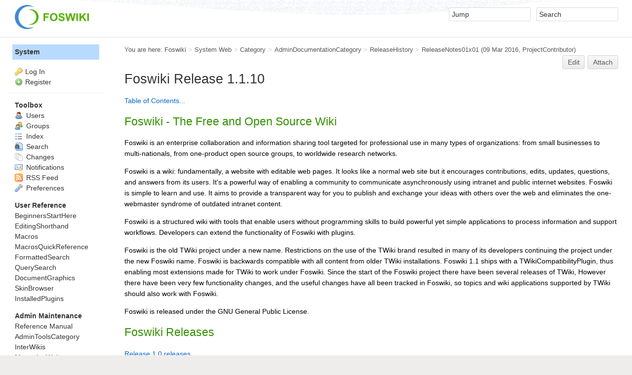

--- FILE ---
content_type: text/html; charset=utf-8
request_url: https://wiki.simulistics.com/System/ReleaseNotes01x01
body_size: 76520
content:
<!DOCTYPE html><html lang="en">
<head>
<title> ReleaseNotes01x01 &lt; System &lt; Foswiki</title>
<meta http-equiv="X-UA-Compatible" content="IE=edge" />
<meta charset="utf-8" />
<meta name="viewport" content="width=device-width, initial-scale=1, maximum-scale=1.5, user-scalable=yes" />
<meta name="mobile-web-app-capable" content="yes" />
<meta name="mobile-web-app-status-bar-style" content="black-translucent" />
<meta name="apple-mobile-web-app-capable" content="yes" />
<meta name="apple-mobile-web-app-status-bar-style" content="black-translucent" />
<link rel="icon" href="/pub/System/ProjectLogos/favicon.ico" type="image/x-icon" />
<link rel="shortcut icon" href="/pub/System/ProjectLogos/favicon.ico" type="image/x-icon" />
<link rel="alternate" href="/bin/edit/System/ReleaseNotes01x01?t=1769319221" type="application/x-wiki" title="edit ReleaseNotes01x01" />
<meta name="TEXT_NUM_TOPICS" content="Number of topics:" />
<meta name="TEXT_MODIFY_SEARCH" content="Modify search" />

<link rel="alternate" type="application/rss+xml" title="RSS Feed" href="/System/WebRss" />
<base href="https://wiki.simulistics.com/System/ReleaseNotes01x01" /><!--[if IE]></base><![endif]-->
<link class='head JQUERYPLUGIN::TWISTY' rel='stylesheet' href='/pub/System/TwistyPlugin/twisty.css?version=1.6.0' type='text/css' media='all' /><!--JQUERYPLUGIN::TWISTY: requires= missing ids: JavascriptFiles/foswikiPref-->
<link class='head SMILIESPLUGIN' rel='stylesheet' href='/pub/System/SmiliesPlugin/smilies.css' type='text/css' media='all' /><!--SMILIESPLUGIN-->
<style class='head TABLEPLUGIN_default' type="text/css" media="all">
body .foswikiTable {border-width:1px}
body .foswikiTable .tableSortIcon img {padding-left:.3em; vertical-align:text-bottom}
body .foswikiTable td {border-style:solid none; vertical-align:top}
body .foswikiTable th {border-style:none solid; vertical-align:top; background-color:#d6d3cf; color:#000000}
body .foswikiTable th a:link {color:#000000}
body .foswikiTable th a:visited {color:#000000}
body .foswikiTable th a:hover {color:#000000; background-color:#d6d3cf}
body .foswikiTable th.foswikiSortedCol {background-color:#c4c1ba}
body .foswikiTable tr.foswikiTableRowdataBg0 td {background-color:#ffffff}
body .foswikiTable tr.foswikiTableRowdataBg0 td.foswikiSortedCol {background-color:#f7f7f6}
body .foswikiTable tr.foswikiTableRowdataBg1 td {background-color:#f7f7f6}
body .foswikiTable tr.foswikiTableRowdataBg1 td.foswikiSortedCol {background-color:#f0f0ee}
</style><!--TABLEPLUGIN_default-->
<link rel='stylesheet' href='/pub/System/SkinTemplates/base.css' media='all' type='text/css' />
<link rel='stylesheet' href='/pub/System/PatternSkinTheme/layout.css' media='all' type='text/css' />
<link rel='stylesheet' href='/pub/System/PatternSkinTheme/style.css' media='all' type='text/css' />
<link rel='stylesheet' href='/pub/System/PatternSkinTheme/colors.css' media='all' type='text/css' />
<link rel='stylesheet' href='/pub/System/PatternSkinTheme/column_left.css' media='all' type='text/css' />
<link rel='stylesheet' href='/pub/System/PatternSkinTheme/variant_foswiki_noframe.css' media='all' type='text/css' />
<style type="text/css" media="all">
	/* Styles that are set using variables */
	.patternBookView .foswikiTopRow,
	.patternWebIndicator,
	.patternWebIndicator a {
		background-color:#B9DAFF;
	}
	#patternTopBarContents { background-image:url(/pub/System/PatternSkin/header5.gif); background-repeat:repeat-x;}
#patternTopBarContents { background-color:#ffffff;}
.patternBookView {
	border-color:#B9DAFF;
}
.patternPreviewPage #patternMain {
	/* uncomment to set the preview image */
	/*background-image:url("/pub/System/PreviewBackground/preview2bg.gif");*/
}
</style>
<link rel='stylesheet' href='/pub/System/PatternSkin/print.css' media='print' type='text/css' />



<script class='script JQUERYPLUGIN' src='/pub/System/JQueryPlugin/jquery-2.2.4.js'></script><!--JQUERYPLUGIN-->
<script class='script JQUERYPLUGIN::OBSERVER' src='/pub/System/JQueryPlugin/plugins/observer/observer.js?version=0.1'></script><!--JQUERYPLUGIN::OBSERVER-->
<script class='script JQUERYPLUGIN::MIGRATE' src='/pub/System/JQueryPlugin/plugins/migrate/jquery.migrate.js?version=3.3.1'></script><!--JQUERYPLUGIN::MIGRATE-->
<script class='script JQUERYPLUGIN::FOSWIKI' src='/pub/System/JQueryPlugin/plugins/foswiki/jquery.foswiki.js?version=3.01'></script><!--JQUERYPLUGIN::FOSWIKI-->
<script class='script JQUERYPLUGIN::BROWSER' src='/pub/System/JQueryPlugin/plugins/browser/jquery.browser.js?version=0.1.0'></script><!--JQUERYPLUGIN::BROWSER-->
<script class='script JQUERYPLUGIN::METADATA' src='/pub/System/JQueryPlugin/plugins/metadata/jquery.metadata.js?version=2.1ef2bb44c86f5d0e98d55'></script><!--JQUERYPLUGIN::METADATA-->
<script class='script JQUERYPLUGIN::CHILI' src='/pub/System/JQueryPlugin/plugins/chili/jquery.chili.js?version=2.2_1'></script>
<script class='script JQUERYPLUGIN::CHILI' src='/pub/System/JQueryPlugin/plugins/chili/jquery.chili.init.js?version=2.2_1'></script><!--JQUERYPLUGIN::CHILI-->
<script class='script JQUERYPLUGIN::FOSWIKI::PREFERENCES foswikiPreferences' type='text/json'>{
   "USERNAME" : "guest",
   "PUBURL" : "https://wiki.simulistics.com/pub",
   "COOKIEREALM" : "",
   "SKIN" : "natedit,pattern",
   "WEB" : "System",
   "PUBURLPATH" : "/pub",
   "WIKINAME" : "WikiGuest",
   "URLHOST" : "https://wiki.simulistics.com",
   "SCRIPTURL" : "https://wiki.simulistics.com/bin",
   "USERSWEB" : "Main",
   "SYSTEMWEB" : "System",
   "SCRIPTURLPATHS" : {
      "view" : ""
   },
   "SCRIPTURLPATH" : "/bin",
   "SCRIPTSUFFIX" : "",
   "NAMEFILTER" : "[\\\\\\s*?~^$@%`\"'&|<:;>\\[\\]#\\x00-\\x1f]",
   "SERVERTIME" : "25 Jan 2026 - 05:33",
   "TOPIC" : "ReleaseNotes01x01",
   "WIKIUSERNAME" : "Main.WikiGuest"
}
</script><!--JQUERYPLUGIN::FOSWIKI::PREFERENCES-->
<script class='script JavascriptFiles/foswikiString' type="text/javascript" src="/pub/System/JavascriptFiles/foswikiString.js"></script><!--JavascriptFiles/foswikiString-->
<script class='script JavascriptFiles/foswikiPref' type="text/javascript" src="/pub/System/JavascriptFiles/foswikiPref.js"></script><!--JavascriptFiles/foswikiPref-->
<script class='script JQUERYPLUGIN::TWISTY' src='/pub/System/TwistyPlugin/jquery.twisty.js?version=1.6.0'></script><!--JQUERYPLUGIN::TWISTY-->
<script class='script JavascriptFiles/foswikiForm' type="text/javascript" src="/pub/System/JavascriptFiles/foswikiForm.js"></script><!--JavascriptFiles/foswikiForm-->
<script class='script JavascriptFiles/strikeone' type="text/javascript" src="/pub/System/JavascriptFiles/strikeone.js"></script><!--JavascriptFiles/strikeone-->
<script class='script PatternSkin/pattern' type="text/javascript" src="/pub/System/PatternSkin/pattern.js"></script><!--PatternSkin/pattern-->
</head> 
<body class="foswikiNoJs patternViewPage foswikiHasNoChangePermission foswikiGuest">
<span id="PageTop"></span><div class="foswikiPage"><div id="patternScreen">
<div id="patternPageShadow"><div id="patternTopBar">
  <div id="patternTopBarContentsWrapper">
	 <div id="patternTopBarContents"><table border="0" cellpadding="0" cellspacing="0" style="width:100%">
<tr><td valign="middle"><span id="foswikiLogo" class="foswikiImage"><a href="https://wiki.simulistics.com/Main/WebHome"><img src="https://wiki.simulistics.com/pub/System/ProjectLogos/foswiki-logo.png" border="0" alt="Powered by Foswiki, The Free and Open Source Wiki" style="border:none;" width="150" /></a></span></td>
<td align="right" valign="top" class="patternMetaMenu">
 <ul>
<li> <form name="jumpForm" action="/System/ReleaseNotes01x01"><input id="jumpFormField" title="Jump" type="text" class="foswikiInputField foswikiDefaultText" name="topic" value="" size="18" /><noscript>&nbsp;<input type="submit" class="foswikiButton" size="5" name="submit" value="Jump" />&nbsp;</noscript>   </form>
</li> <li> <form name="quickSearchForm" action="/System/WebSearch"><input type="text" class="foswikiInputField foswikiDefaultText" title="Search" id="quickSearchBox" name="search" value="" size="18" /><input type="hidden" name="scope" value="all" /><input type="hidden" name="web" value="System" /><noscript>&nbsp;<input type="submit" size="5" class="foswikiButton" name="submit" value="Search" />&nbsp;</noscript>   </form>
</li></ul> 
<p></p>
</td></tr></table></div>
  </div>
</div>
<div id="patternPage">
<div id="patternWrapper"><div id="patternOuter" class="clear">
<div id="patternFloatWrap">
<div id="patternMain"><div id="patternClearHeaderCenter"></div>
<div id="patternMainContents"><div class="patternTop clear"><span class="patternHomePath foswikiLeft"><span class="patternHomePathTitle">You are here: </span><a href="/">Foswiki</a><span class='foswikiSeparator'>&gt;</span><a href="/System/WebHome">System Web</a><span class='foswikiSeparator'>&gt;</span><a href="/System/Category">Category</a><span class='foswikiSeparator'>&gt;</span><a href="/System/AdminDocumentationCategory">AdminDocumentationCategory</a><span class='foswikiSeparator'>&gt;</span><a href="/System/ReleaseHistory">ReleaseHistory</a><span class='foswikiSeparator'>&gt;</span><a href="/System/ReleaseNotes01x01" title='Topic revision: 1 (09 Mar 2016 - 04:04:45)'>ReleaseNotes01x01</a> <span class='patternRevInfo'>(09 Mar 2016, <a href="/Main/ProjectContributor">ProjectContributor</a>)</span></span><span class="patternToolBar foswikiRight"><a class='foswikiRequiresChangePermission' href='/bin/edit/System/ReleaseNotes01x01?t=1769319221' rel='nofollow' title='Edit this topic text' >Edit </a><a class='foswikiRequiresChangePermission' href='/bin/attach/System/ReleaseNotes01x01' rel='nofollow' title='Attach an image or document to this topic'>Attach</a><span></span></span></div><div class="foswikiContentHeader"></div><div class="patternContent"><div class="foswikiTopic">
<h1 id="Foswiki_Release_1.1.10">  Foswiki Release 1.1.10 </h1>
<p></p>
<div class="twistyPlugin foswikiMakeVisible"><span id="twistyIdSystemReleaseNotes01x017153show" style="display:none" class="twistyTrigger foswikiUnvisited twistyInited"><a class="" href="#"><span class="foswikiLinkLabel foswikiUnvisited">Table of Contents...</span></a></span><span id="twistyIdSystemReleaseNotes01x017153hide" style="display:none" class="twistyTrigger foswikiUnvisited twistyInited"><a class="" href="#"><span class="foswikiLinkLabel foswikiUnvisited">hide TOC</span></a></span></div><div class="twistyPlugin"><div id="twistyIdSystemReleaseNotes01x017153toggle" style="" class="twistyContent twistyInited">
<div class="foswikiToc" id="foswikiTOC"><span class="foswikiTocTitle">On this page:</span> <ul>
<li> <a href="#Foswiki_45_The_Free_and_Open_Source_Wiki"> Foswiki - The Free and Open Source Wiki </a>
</li> <li> <a href="#Foswiki_Releases"> Foswiki Releases </a>
</li> <li> <a href="#Pre_45installed_Extensions"> Pre-installed Extensions </a>
</li> <li> <a href="#Important_changes_in_Foswiki_1.1.10_40This_release_41"> Important changes in Foswiki 1.1.10 (This release) </a> <ul>
<li> <a href="#ACL_Changes"> ACL Changes </a>
</li> <li> <a href="#SpreadSheetPlugin_changes"> SpreadSheetPlugin changes </a>
</li></ul> 
</li> <li> <a href="#Important_changes_in_Foswiki_1.1.9"> Important changes in Foswiki 1.1.9 </a> <ul>
<li> <a href="#JQuery_upgrade"> JQuery upgrade </a>
</li> <li> <a href="#Changes_to_login_using_URL_parameters"> Changes to login using URL parameters </a>
</li> <li> <a href="#Improved_compatibility_with_Perl_5.18_43"> Improved compatibility with Perl 5.18+ </a>
</li></ul> 
</li> <li> <a href="#Important_changes_in_Foswiki_1.1.8"> Important changes in Foswiki 1.1.8 </a>
</li> <li> <a href="#Important_changes_in_Foswiki_1.1.7"> Important changes in Foswiki 1.1.7 </a> <ul>
<li> <a href="#Module_version_strings_and_new_module_dependency_in_1.1.6_and_1.1.7"> Module version strings and new module dependency in 1.1.6 and 1.1.7 </a>
</li> <li> <a href="#Wysiwyg_47_TinyMCE_Editor_changes"> Wysiwyg / TinyMCE Editor changes </a>
</li> <li> <a href="#Force_Default_Host_URL_toggle"> Force Default Host URL toggle </a>
</li> <li> <a href="#New_configuration_parameter_61_123Register_125_123ExpireAfter_125_61"> New configuration parameter {Register}{ExpireAfter} </a>
</li> <li> <a href="#When_upgrading_44_a_new_setting_is_needed_for_PatternSkin"> When upgrading, a new setting is needed for PatternSkin </a>
</li> <li> <a href="#Font_changes"> Font changes </a>
</li> <li> <a href="#Minor_change_to_61Main.WebHome_61"> Minor change to WebHome </a>
</li></ul> 
</li> <li> <a href="#Important_changes_in_Foswiki_1.1.6"> Important changes in Foswiki 1.1.6 </a> <ul>
<li> <a href="#Default_format_of_34New_Topic_34_links_has_changed."> Default format of "New Topic" links has changed. </a>
</li> <li> <a href="#JQuery_version_updates"> JQuery version updates </a>
</li> <li> <a href="#Registration_handling"> Registration handling </a>
</li> <li> <a href="#Wysiwyg_47_TinyMCE_Editor_ch_AN1"> Wysiwyg / TinyMCE Editor changes </a>
</li> <li> <a href="#Insecure_dependency_errors_when_using_LOCALEs"> <code>Insecure dependency</code> errors when using LOCALEs </a>
</li> <li> <a href="#A_serious_performance_problem_when_renaming_topics_has_been_resolved"> A serious performance problem when renaming topics has been resolved </a>
</li> <li> <a href="#Performance_problems_when_logs_are_34Rotated_34_at_end_of_month."> Performance problems when logs are "Rotated" at end of month. </a>
</li> <li> <a href="#JQuery_Chili_highlighter_is_enabled_by_default."> JQuery Chili highlighter is enabled by default. </a>
</li> <li> <a href="#configure_now_backs_up_the_configuration"> <code>configure</code> now backs up the configuration </a>
</li> <li> <a href="#Markup_within_input_fields_are_no_longer_rendered"> Markup within input fields are no longer rendered </a>
</li> <li> <a href="#Sandbox_WebHome_topic_updated_with_improved_validation_of_new_topic_name"> Sandbox WebHome topic updated with improved validation of new topic name </a>
</li></ul> 
</li> <li> <a href="#Important_changes_in_Foswiki_1.1.5"> Important changes in Foswiki 1.1.5 </a> <ul>
<li> <a href="#API_Change"> API Change </a>
</li> <li> <a href="#Improvements_to_User_Registration"> Improvements to User Registration </a>
</li> <li> <a href="#Improvements_to_.htpasswd_handling"> Improvements to .htpasswd handling </a>
</li> <li> <a href="#Better_session_support_for_mixed_http_and_https_environments"> Better session support for mixed http and https environments </a>
</li> <li> <a href="#Changes_to_the_61configure_61_password_handling"> Changes to the configure password handling </a>
</li> <li> <a href="#Changes_to_Statistics_processing"> Changes to Statistics processing </a>
</li> <li> <a href="#Changes_to_PlainFile_logger_to_improve_log_rotation"> Changes to PlainFile logger to improve log rotation </a>
</li></ul> 
</li> <li> <a href="#Important_changes_in_Foswiki_1.1.4"> Important changes in Foswiki 1.1.4 </a> <ul>
<li> <a href="#A_1.1.3_may_have_changed_some_61form.name_61_MetaData_to_contain_fully_45qualified_40with_web_name_prefix_41_values"> 1.1.3 may have changed some form.name MetaData to contain fully-qualified (with web name prefix) values </a> <ul>
<li> <a href="#Description"> Description </a>
</li></ul> 
</li> <li> <a href="#Email_enhancements"> Email enhancements </a> <ul>
<li> <a href="#Email_linking_improvements_in_Foswiki_topic_rendering."> Email linking improvements in Foswiki topic rendering. </a>
</li></ul> 
</li> <li> <a href="#Password_Authentication_enhancements_Item9164_and_Item10962"> Password Authentication enhancements Item9164 and Item10962 </a>
</li> <li> <a href="#Changes_to_User_Registration_topics_Item1539"> Changes to User Registration topics Item1539 </a>
</li> <li> <a href="#Changes_to_Foswiki_Logging_45_Item10637_44_Item11157"> Changes to Foswiki Logging - Item10637, Item11157 </a>
</li> <li> <a href="#Major_JQuery_changes"> Major JQuery changes </a>
</li> <li> <a href="#Changes_to_Store"> Changes to Store </a>
</li> <li> <a href="#Changes_to_SpreadSheetPlugin"> Changes to SpreadSheetPlugin </a>
</li> <li> <a href="#Changes_to_JSCalendarContrib."> Changes to JSCalendarContrib. </a>
</li></ul> 
</li> <li> <a href="#Important_changes_in_Foswiki_1.1.3"> Important changes in Foswiki 1.1.3 </a> <ul>
<li> <a href="#SEARCHDEFAULTTTYPE_restored"> SEARCHDEFAULTTTYPE restored </a>
</li></ul> 
</li> <li> <a href="#Important_Changes_in_Foswiki_1.1.2"> Important Changes in Foswiki 1.1.2 </a> <ul>
<li> <a href="#Changes_to_37GROUPS_37_and_37GROUPINFO_37_Macros"> Changes to %GROUPS% and %GROUPINFO% Macros </a>
</li> <li> <a href="#JQueryPlugin_update_to_jQuery_1.4.3"> JQueryPlugin update to jQuery 1.4.3 </a>
</li> <li> <a href="#Improved_handling_of_legacy_logging_format"> Improved handling of legacy logging format </a>
</li></ul> 
</li> <li> <a href="#Important_changes_in_Foswiki_1.1.0"> Important changes in Foswiki 1.1.0 </a> <ul>
<li> <a href="#Table_Plugin_has_been_improved"> Table Plugin has been improved </a>
</li> <li> <a href="#A_331_Notes_for_extension_authors"> 1 Notes for extension authors </a>
</li></ul> 
</li> <li> <a href="#Foswiki_Release_1.1.0_Details"> Foswiki Release 1.1.0 Details </a>
</li> <li> <a href="#Foswiki_Patch_Release_1.1.1_Details"> Foswiki Patch Release 1.1.1 Details </a>
</li> <li> <a href="#Foswiki_Patch_Release_1.1.2_Details"> Foswiki Patch Release 1.1.2 Details </a>
</li> <li> <a href="#Foswiki_Patch_Release_1.1.3_Details"> Foswiki Patch Release 1.1.3 Details </a>
</li> <li> <a href="#Foswiki_Patch_Release_1.1.4_Details"> Foswiki Patch Release 1.1.4 Details </a>
</li> <li> <a href="#Foswiki_Patch_Release_1.1.5_Details"> Foswiki Patch Release 1.1.5 Details </a>
</li> <li> <a href="#Foswiki_Patch_Release_1.1.6_Details"> Foswiki Patch Release 1.1.6 Details </a>
</li> <li> <a href="#Foswiki_Patch_Release_1.1.7_Details"> Foswiki Patch Release 1.1.7 Details </a>
</li> <li> <a href="#Foswiki_Patch_Release_1.1.8_Details"> Foswiki Patch Release 1.1.8 Details </a>
</li> <li> <a href="#Foswiki_Patch_Release_1.1.9_Details"> Foswiki Patch Release 1.1.9 Details </a> <ul>
<li> <a href="#Fixes"> Fixes </a>
</li> <li> <a href="#Enhancements"> Enhancements </a>
</li></ul> 
</li> <li> <a href="#Foswiki_Patch_Release_1.1.10_Details"> Foswiki Patch Release 1.1.10 Details </a>
</li> <li> <a href="#Fixes_AN1"> Fixes </a>
</li> <li> <a href="#Enhancements_AN1"> Enhancements </a>
</li></ul> 
</div>
</div></div>
<p></p>
<h2 id="Foswiki_45_The_Free_and_Open_Source_Wiki">  Foswiki - The Free and Open Source Wiki </h2>
<p></p>
Foswiki is an enterprise collaboration and information sharing tool targeted for professional use in many types of organizations: from small businesses to multi-nationals, from one-product open source groups, to worldwide research networks.
<p></p>
Foswiki is a wiki: fundamentally, a website with editable web pages. It looks like a normal web site but it encourages contributions, edits, updates, questions, and answers from its users. It's a powerful way of enabling a community to communicate asynchronously using intranet and public internet websites. Foswiki is simple to learn and use. It aims to provide a transparent way for you to publish and exchange your ideas with others over the web and eliminates the one-webmaster syndrome of outdated intranet content.
<p></p>
Foswiki is a structured wiki with tools that enable users without programming skills to build powerful yet simple applications to process information and support workflows. Developers can extend the functionality of Foswiki with plugins.
<p></p>
Foswiki is the old TWiki project under a new name. Restrictions on the use of the TWiki brand resulted in many of its developers continuing the project under the new Foswiki name. Foswiki is backwards compatible with all content from older TWiki installations. Foswiki 1.1 ships with a TWikiCompatibilityPlugin, thus enabling most extensions made for TWiki to work under Foswiki. Since the start of the Foswiki project there have been several releases of TWiki, However there have been very few functionality changes, and the useful changes have all been tracked in Foswiki, so topics and wiki applications supported by TWiki should also work with Foswiki.
<p></p>
Foswiki is released under the GNU General Public License.
<p></p>
<h2 id="Foswiki_Releases">  Foswiki Releases </h2>
<p></p>
<div class="twistyPlugin foswikiMakeVisible"><span id="twistyIdSystemReleaseNotes01x016425show" style="display:none" class="twistyTrigger foswikiUnvisited twistyInited"><a class="" href="#"><span class="foswikiLinkLabel foswikiUnvisited">Release 1.0 releases...</span></a></span><span id="twistyIdSystemReleaseNotes01x016425hide" style="display:none" class="twistyTrigger foswikiUnvisited twistyInited"><a class="" href="#"><span class="foswikiLinkLabel foswikiUnvisited">hide Release 1.0</span></a></span></div><div class="twistyPlugin"><div id="twistyIdSystemReleaseNotes01x016425toggle" style="" class="twistyContent twistyInited"> <ul>
<li> Foswiki 1.0.0, the first Foswiki was released on 09 Jan 2009.
</li> <li> Foswiki 1.0.1, 1.0.2 and 1.0.3 were released internally in the development community, but were never publicly released.
</li> <li> Foswiki 1.0.4 was built 19 Mar 2009. It is a patch release with more than 120 bug fixes relative to 1.0.0 and only very few minor enhancements.
</li> <li> Foswiki 1.0.5 was built 25 Apr 2009. It is a patch release with more than 150 bug fixes relative to 1.0.0 and a few enhancements. This patch release further enhances the robustness and the security of the Foswiki software.
</li> <li> Foswiki 1.0.6 was built 21 Jun 2009. It is a patch release with more than 200 bug fixes relative to 1.0.0 and some enhancements. This version introduces a major enhancement in security against Cross-Site Request Forgery. Further more a central translation framework got introduced which ease the translation process and enables all users to contribute to translations.
</li> <li> Foswiki 1.0.7 was built 20 Sep 2009. It is a patch release with more than 240 bug fixes relative to 1.0.0 and some enhancements. This release fixes some serious issues introduced by the CSRF fix and the redirect cache fix in 1.0.6. Major enhancement that also fixes many annoying editor bugs is the upgrade of the Tiny MCE editor to version 3.2.2.
</li> <li> Foswiki 1.0.8 was built 29 Nov 2009. It is a patch release with more than 280 bug fixes relative to 1.0.0 and some enhancements. This release fixes a short list of quite annoying old bugs incl a bug that prevented efficient use of <a href="/System/MailerContrib">MailerContrib</a> for producing newsletters. The Wysiwyg editor has been upgraded with the latest Tiny MCE editor release 3.2.7.
</li> <li> Foswiki 1.0.9 was built 17 Jan 2010. It is a patch release with more than 320 bug fixes relative to 1.0.0 and several enhancements. This release fixes many bugs in the Wysiwyg editor, bugs related to more advanced wiki applications and bugs in the Plugin API. It contains several bug fixes and enhancements related to security and spam fighting.
</li> <li> Foswiki 1.0.10 was built 08 Sep 2010 as a patch release with more than 410 bug fixes relative to 1.0.0. It is assumed to be the last 1.0.X release.
</li></ul> 
</div></div> <ul>
<li> Foswiki 1.1.0 was built 04 Oct 2010. It is a release with more than 270 bug fixes relative to 1.0.10 and more than 680 bug fixes relative to 1.0.0. And the release adds more than 100 enhancements. Foswiki 1.1.0 introduces jQuery Javascript user interface framework, improved topic history display, new QUERY and FORMAT macros, better userinterfaces for groups, much improved <a href="/System/WYSIWYG">WYSIWYG</a> editor, facelift of the default skin, much improved configure tool, and many more enhancements.
</li> <li> Foswiki 1.1.1 was built 25 Oct 2010. It is a release that fixes some important bugs that were introduced in 1.1.0. It is highly recommended that all running 1.1.0 upgrade to 1.1.1.
</li> <li> Foswiki 1.1.2 was built 09 Nov 2010. It is a release that fixes some very important bugs incl. a security related bug. Installations running 1.1.0 and 1.1.1 should be upgraded to 1.1.2
</li> <li> Foswiki 1.1.3 was built 16 Apr 2011. It is a release that fixes more than 150 bugs. jQuery has been updated to 1.4.3. The default <a href="/System/PatternSkin">PatternSkin</a> has some usability improvements.
</li> <li> Foswiki 1.1.4 was built 20 Dec 2011. It is a release that fixes some very important including some security related issues. It contains 143 fixes and 27 enhancements. jQuery has been updated to 1.7.1.
</li> <li> Foswiki 1.1.5 was built 10 Apr 2012. It is a release that fixes some very important issues including some security related issues. It contains 100 fixes and 20 enhancements.
</li> <li> Foswiki 1.1.6 was built 02 Dec 2012. It is a release that fixes some important issues including some minor security related issues. It contains 94 fixes and 27 enhancements.
</li> <li> Foswiki 1.1.7 was built 01 Feb 2013. It is a release that fixes <strong>CVE-2012-6329</strong> and <strong>CVE-2012-6330</strong>. It contains 20 fixes and 4 enhancements.
</li> <li> Foswiki 1.1.8 was built 28 Feb 2013. It is a release that fixes <strong>CVE-2013-1666</strong>.  It contains 4 fixes.
</li> <li> Foswiki 1.1.9 was built 18 Nov 2013. It is a release that contains 44 fixes and 4 enhancements.
</li> <li> Foswiki 1.1.10 was built 23 Nov 2015. It is a release that contains 8 fixes and 8 enhancements.
</li></ul> 
<p></p>
Foswiki 1.1.10 is indended to be the final patch release in the Foswiki 1.1 Release stream.
<p></p>
<h2 id="Pre_45installed_Extensions">  Pre-installed Extensions </h2>
<p></p>
Foswiki 1.1 ships with the following:
<p></p> <ul>
<li> <strong>Plugins:</strong> AutoViewTemplatePlugin, CommentPlugin, EditTablePlugin, EmptyPlugin, HistoryPlugin, InterwikiPlugin, JQueryPlugin, PreferencesPlugin, RenderListPlugin, SlideShowPlugin, SmiliesPlugin, SpreadSheetPlugin, TablePlugin, TinyMCEPlugin, TwistyPlugin, WysiwygPlugin
</li> <li> <strong>Contribs:</strong> CompareRevisionsAddOn, FamFamFamContrib, JSCalendarContrib, MailerContrib, PatchFoswikiContrib, TipsContrib, TopicUserMappingContrib
</li> <li> <strong>Skins:</strong> PatternSkin
</li> <li> <strong>Compatibility support</strong> - TWikiCompatibilityPlugin
</li></ul> 
<p></p>
<span id="Release01x01Changes"></span>
<h2 id="Important_changes_in_Foswiki_1.1.10_40This_release_41">  Important changes in Foswiki 1.1.10 (This release) </h2>
<p></p>
Foswiki 1.1.10 is a compatibility release for sites unable to upgrade to Foswiki 2.0. It contains fixes for Perl and CPAN compatibility issues that can
arise after a system upgrade. It has been tested with perl versions 5.8.8 thru 5.23.  It also contains backports of important Foswiki 2.0 features necessary
for compatibility with extensions released for Foswiki 2.0.
<p></p>
This release refreshes all default extensions to the version shipped with Foswiki 2.0, with the exception of <a href="/System/TopicUserMappingContrib">TopicUserMappingContrib</a> and <a href="/System/PatternSkin">PatternSkin</a>.
The new version of these extensions are not compatible with Foswiki 1.1.
<p></p>
Foswiki 1.1.10 does <strong>not</strong> contain fixes for security issues fixed in the Foswiki 2.0.x releases.  Upgrade to the latest Foswiki release is strongly recommended.
<p></p>
<h3 id="ACL_Changes">  ACL Changes </h3>
<p></p>
Foswiki 1.1.10 backports the new wildcard ACL.  ALLOW and DENY rules can now be set to "*" asterisk, which means always match.  In Foswiki 2.0, this is
used to deprecate the old "Empty" deny rule.  Foswiki 1.1.10 still supports the empty deny rules, but also supports the "ALLOW *" for allow all.
<p></p>
<h3 id="SpreadSheetPlugin_changes">  <a href="/System/SpreadSheetPlugin">SpreadSheetPlugin</a> changes </h3>
<p></p>
The CALC and CALCULATE macros now encode <code>&lt;</code> and <code>&gt;</code> as entities, which prevents some paths used to insert script tags. If your user's topics require
CALC or CALCULATE to generate HTML, then you must enable the following setting: <ul>
<li> Set SPREADSHEETPLUGIN_ALLOWHTML=1
</li></ul> 
This setting can be set in the topic, web, user or site perferences.
<p></p>
<h2 id="Important_changes_in_Foswiki_1.1.9">  Important changes in Foswiki 1.1.9 </h2>
<p></p>
Release 1.1.9 fixes a number of important bugs.  Several are security related and we strongly recommend that sites upgrade to this release. <ul>
<li> The <code>%TOPICLIST%</code> macro now omits topics that cannot be read by the user.  Foswiki should not reveal the presence of topics to users who don't have the authority to view the topic.
</li> <li> Login using url parameters has been restricted.  Details below..
</li></ul> 
<p></p>
Release 1.1.9 addresses several issues that impact sites that have upgraded or will upgrade to newer versions of perl and CPAN modules.  We strongly
recommend that foswiki be upgraded to 1.1.9 prior to updating to a new release of perl or CPAN modules.
<p></p>
Two serious performance issues have been corrected.  The <a href="/System/TablePlugin">TablePlugin</a> amassed CSS from all visited topics, growing with each view. And an error in SEARCH
caused exponential growth of the search expressions which could cause out of memory issues on the server.  These could be especially severe for sites using
<a class="foswikiNewLink" href="/bin/edit/System/FastCGI?topicparent=System.ReleaseNotes01x01" rel="nofollow" title="Create this topic">FastCGI</a> or Mod_Perl.
<p></p>
See <a class="foswikiCurrentTopicLink" href="#Rel01x01x09Details">#Rel01x01x09Details</a> for details.
<p></p>
<h3 id="JQuery_upgrade">  JQuery upgrade </h3>
<p></p>
This release ships with several upgraded versions of JQuery, and changes the default release to version <code>1.8.3</code>.  It also replaces the deprecated JQuery
Tooltip plugin with the new UI::Tooltip. Upgraders should visit <code>bin/configure</code> and make the following changes to the Jquery configuration: <ul>
<li> Update <code>{JQueryPlugin}{JQueryVersion}</code> to version <code>1.8.3</code>
</li> <li> Disable <code>{JQueryPlugin}{Plugins}{Tooltip}{Enabled}</code> and
</li> <li> Enable <code>{JQueryPlugin}{Plugins}{'UI::Tooltip'}{Enabled}</code>
</li></ul> 
<p></p>
Note that although the jquery autocomplete plugin was replaced with ui::autocomplete back in Foswiki release 1.1.4, recent changes to jquery
required some additional changes to some UI::Autocomplete examples.   See
<a href="http://trac.foswiki.org/changeset/17042/branches/Release01x01/JQueryPlugin/data/System/JQueryAjaxHelper.txt">Revision 17042</a> for details of this change.
<p></p>
<h3 id="Changes_to_login_using_URL_parameters">  Changes to login using URL parameters </h3>
<p></p>
All versions of foswiki previously allowed the username and password parameters to be provided on the URL. For ex:
<code>bin/view/Myweb/SomeTopic?username=JoeUser;password=SEcrET</code>.   Foswiki 1.1.9 has been changed to further restrict login: <ul>
<li> username and password will only be accepted on POST type operations. a simple GET url with username and password will not accept the supplied credentials. <ul>
<li> The previous behaviour can be restored by enabling <code>$Foswiki::cfg{Session}{AcceptUserPwParamOnGET}</code> in the configuration
</li></ul> 
</li> <li> username and password will only be accepted as login credentials on the <code>view</code>, <code>viewauth</code> and <code>login</code> scripts. <ul>
<li> Other scripts can be authorized by configuring <code>$Foswiki::cfg{Session}{AcceptUserPwParam}</code>
</li></ul> 
</li></ul> 
<p></p>
<h3 id="Improved_compatibility_with_Perl_5.18_43">  Improved compatibility with Perl 5.18+ </h3>
<p></p>
Foswiki 1.1.9 has been tested with perl 5.18+.  Perl 5.18 has made a very significant change in how hash tables are randomized and stored.
See <a href="http://search.cpan.org/dist/perl-5.18.0/pod/perldelta.pod#Hash_overhaul">5.18 perldelta</a>
for more information.   The change has had some minor impact on Foswiki, most of which were test failures, not core code issues, and were fixed in <a href="https://foswiki.org/Tasks/Item12616">Item12616</a>.  It did however
result in discovery of some core bugs that were also fixed.
<p></p>
Sites upgrading to perl 5.18 should carefully test foswiki and review the open tasks at <a href="https://foswiki.org/Tasks/PlatformPerl518">https://foswiki.org/Tasks/PlatformPerl518</a>.  Please report any new issues there.
<p></p>
The following differences have been noticed when running under Perl 5.18, and have <strong>not</strong> been corrected: <ul>
<li> The order of search results order when the requested sort has duplicates is unpredictable.  Ex:  When sorting by "modified", the order of multiple topics modified at the exact same time will be unpredictable. (<a href="https://foswiki.org/Tasks/Item12618">Task Item12618</a>)
</li> <li> The order of groups presented by <code>%USERINFO</code>  and <code>%GROUPINFO</code> macros is unpredictable. As a result, the order of groups listed by the <a href="/Main/WikiGroups">WikiGroups</a> topic change on each page view. (<a href="https://foswiki.org/Tasks/Item12635">Task Item12635</a>)
</li> <li> The order of data in a <code>perl</code> formatted <code>%QUERY</code> result is unpredictable. (No plan to fix)
</li></ul> 
<p></p>
Any data internally stored by Foswiki or extensions using a perl hash array will be presented in unpredictable order.
<p></p>
<h2 id="Important_changes_in_Foswiki_1.1.8">  Important changes in Foswiki 1.1.8 </h2>
<p></p>
Release 1.1.8 fixes a <strong>Critical Security Vulnerability</strong>. All previous releases of Foswiki are vulnerable to a security issue in <a href="http://metacpan.org/module/Locale::Maketext">Locale::Maketext</a>.  It is described further in <a href="https://foswiki.org/Support/SecurityAlert-CVE-2013-1666">SecurityAlert-CVE-2013-1666</a>.
  It is expected that this will be the last release in the Foswiki 1.1 series.  The next major release will be a feature release:  Foswiki 2.0
<p></p>
Release 1.1.8 also includes a configuration checker that will report an error if a vulnerable version of Locale::Maketext is installed.
<p></p>
See <a class="foswikiCurrentTopicLink" href="#Rel01x01x08Details">#Rel01x01x08Details</a>
<p></p>
<h2 id="Important_changes_in_Foswiki_1.1.7">  Important changes in Foswiki 1.1.7 </h2>
<p></p>
Release 1.1.7 fixes a <strong>Critical Security Vulnerability</strong>. All previous releases of Foswiki are vulnerable to a security issue in <a href="http://metacpan.org/module/Locale::Maketext">Locale::Maketext</a>.  It is described further in <a href="https://foswiki.org/Support/SecurityAlert-CVE-2012-6329">SecurityAlert-CVE-2012-6329</a>.
A 2nd vulnerability in the Foswiki <code>%MAKETEXT%</code> macro was also discovered, and is described further in <a href="https://foswiki.org/Support/SecurityAlert-CVE-2012-6330">SecurityAlert-CVE-2012-6330</a> .  It is expected that this will be the last release in the Foswiki 1.1 series.  The next major release will be a feature release:  Foswiki 2.0
<p></p>
Release 1.1.7 also includes a security fix for configure that reduces exposure of important passwords in confirmation and log messages.
<p></p>
See <a class="foswikiCurrentTopicLink" href="#Rel01x01x07Details">#Rel01x01x07Details</a>
<p></p>
<h3 id="Module_version_strings_and_new_module_dependency_in_1.1.6_and_1.1.7">  Module version strings and new module dependency in 1.1.6 and 1.1.7 </h3>
<p></p>
The Foswiki and default extension version strings have been changed from a developer oriented string <em>Foswiki-1.1.5, Tue, 10 Apr 2012, build 14595,</em>  to a simple perl version string - "v1.1.6".
The "RELEASE" string will continue to be more descriptive and can be displayed with a new macro <code>%WIKIRELEASE%</code>.
<p></p>
<strong>This adds a new dependency on <code>version 0.77</code> - the Perl module version class.</strong> <ul>
<li> Sites using Perl 5.10.1 or newer have the correct version of version.
</li> <li> Sites on older versions of perl should install the latest <code>version</code> using CPAN or their system's package manager.
</li></ul> 
<p></p>
<blockquote class="foswikiAlert"><b><img src="/pub/System/DocumentGraphics/warning.png" alt="ALERT!" title="ALERT!" width="16" height="16" /> Before upgrading to Foswiki 1.1.6 or 1.1.7, verify that the installed version of <a class="interwikiLink" href="https://metacpan.org/module/version" title="CPAN perl repository">CPAN:version</a> is at least version <code>0.77</code>.   If not, upgrade <a class="interwikiLink" href="https://metacpan.org/module/version" title="CPAN perl repository">CPAN:version</a> before attempting to upgrade Foswiki!</b>  For example:
<pre> perl -Mversion -e &#39;print &#34;&#36;version::VERSION\n&#34;&#39;
0.9901
</pre></blockquote>
<p></p>
Note: Extensions may not have been upgraded to use the new 'dotted-decimal' version string format for dependency checking.
If an extension includes a dependency on an SVN-style revision, Foswiki 1.1.6 assumes that the dependency is satisfied by a 'dotted-decimal' version.
<p></p>
<h3 id="Wysiwyg_47_TinyMCE_Editor_changes">  Wysiwyg / TinyMCE Editor changes </h3>
<p></p>
Release 1.1.6 changed the editor to treat all links as real HTML links in TMCE.  This had an annoying side effect: when a user changes the link text displayed in-line, the editor  <em>only</em> updated the link text, and the target page was not changed.
This even including auto-linked WikiWords.  The editor will now save the original WikiWord.  During the save, if the new link text is still a WikiWord, and the link target still points to the original WikiWord,  it will also be updated to match the new WikiWord.. <ul>
<li> Ex.  if a InlineWikiWord is changed to ADifferentWikiWord, the link will now point to ADifferentWikiWord, which is probably what the user intended.
</li></ul> 
<strong>Note:</strong> This change required a setting change to the TinyMCEPlugin Init setting found in <a href="/System/TinyMCEPlugin">TinyMCEPlugin</a>.   If the <code>TINYMCEPLUGIN_INIT</code> settings have been customized, this change will need to be merged into your customized settings or the new behavior will be ignored.
<p></p>
<h3 id="Force_Default_Host_URL_toggle">  Force Default Host URL toggle </h3>
<p></p>
Sites that use HTTP Proxies, load balancers and SSL Accelerators often modify the users original input URL. When this happens, Foswiki can generate incorrect links on the pages.  A new expert configuration parameter
<code>{ForceDefaultUrlHost}</code> can be enabled to force Foswiki to override the user entered URL with the <code>{DefaultUrlHost}</code> setting.
<p></p>
<h3 id="New_configuration_parameter_61_123Register_125_123ExpireAfter_125_61">  New configuration parameter <code>{Register}{ExpireAfter}</code> </h3>
<p></p>
Foswiki 1.1.6 added code to clean up expired pending registrations, and tied the request lifetime to the <code>{Sessions}{ExpireAfter}</code> timer. This is much too short, especially when registration requests are redirected to a 3rd party
approver, as described in <a href="https://foswiki.org/Support/Faq12">FAQ 12</a> and <a href="https://foswiki.org/System/ManagingUsers#Authentication_and_Access_Control">Managing Users</a> documentation.
<p></p>
<a href="https://foswiki.org/Tasks/Item12329">Item12329</a> breaks this out to a separate timer for registration requests.   Default is 21600 seconds (6 hours).  If this setting is not in the configuration, the code will fall back to the <code>{Sessions}{ExpireAfter}</code>
timer, and if that is not configured, the default is 36000 (10 hours).  Extend this setting to a longer value to give the approver ample time to process the request.
<p></p>
<h3 id="When_upgrading_44_a_new_setting_is_needed_for_PatternSkin">  When upgrading, a new setting is needed for <a href="/System/PatternSkin">PatternSkin</a> </h3>
<p></p>
If you are upgrading an existing Foswiki system, verify the following: <ul>
<li> Ensure that <a class="foswikiNewLink" href="/bin/edit/Main.Main/SitePreferences?topicparent=System.ReleaseNotes01x01" rel="nofollow" title="Create this topic">SitePreferences</a> or <a href="/System/DefaultPreferences">DefaultPreferences</a> have the setting for PATTERNSKIN_JQUERY_THEME.  <pre>   &#42; Set PATTERNSKIN&#95;JQUERY&#95;THEME &#61; PatternSkinTheme</pre>
</li> <li> Be sure to run through an edit / save cycle in <a href="https://wiki.simulistics.com/bin/configure">bin/configure</a>.
</li></ul> 
<p></p>
The new <code>System.DefaultPreferences</code> topic has this setting, but if you have customized you DefaultPreferences, then this setting may need to be added.
<p></p>
The save cycle of configure is necessary to register the new JQuery pattern theme in the configuration.  (If configure reports no changes,  make a minor change and save again, and configure will merge in the changed settings). Or edit the <code>LocalSite.cfg</code> file by hand and add
<p></p>
<pre>
&#36;Foswiki::cfg{JQueryPlugin}{Themes}{PatternSkinTheme}{Url} &#61;
&#39;&#36;Foswiki::cfg{PubUrlPath}/&#36;Foswiki::cfg{SystemWebName}/PatternSkinTheme/jquery-ui.css&#39;;
&#36;Foswiki::cfg{JQueryPlugin}{Themes}{PatternSkinTheme}{Enabled} &#61; 1;</pre>
<p></p>
<h3 id="Font_changes">  Font changes </h3>
<p></p>
A change made in 1.1.6 changed the default size and family of the body font.  This change resulted in unexpected word wrap in tables that had column widths set to avoid wrapping.  Foswiki 1.1.7 reverts the font setting back to that of Foswiki 1.1.5.
Changes to the skin that impact layout should not have been made in a patch release.
<p></p>
<h3 id="Minor_change_to_61Main.WebHome_61">  Minor change to <code>Main.WebHome</code> </h3>
<p></p>
The <a href="/Main/WebHome">Main.WebHome</a> topic was changed to display the <code>%WIKIRELEASE%</code> macro instead of the <code>%WIKIVERSION%</code>.  <code>WIKIRELEASE</code> is a more friendly user readable version string.
<p></p>
<h2 id="Important_changes_in_Foswiki_1.1.6">  Important changes in Foswiki 1.1.6 </h2>
<p></p>
Release 1.1.6 is a security focused and bug fix release.  There are a number of fixes and small enhancements designed to improve the security of Foswiki. 
<p></p>
<h3 id="Default_format_of_34New_Topic_34_links_has_changed.">  Default format of "New Topic" links has changed. </h3>
<p></p>
The old format used a trailing questionmark to create a topic.  Missing topics are now rendered with red text, and underlined with a dotted line.  The entire missing-topic name is a link to create the new topic, instead of just the
question mark.  If you have applied a custom new topic setting in your <a class="foswikiNewLink" href="/bin/edit/Main.Main/SitePreferences?topicparent=System.ReleaseNotes01x01" rel="nofollow" title="Create this topic">SitePreferences</a>, you shouldn't see any changes.  Remove the override from <a class="foswikiNewLink" href="/bin/edit/Main.Main/SitePreferences?topicparent=System.ReleaseNotes01x01" rel="nofollow" title="Create this topic">SitePreferences</a> to get the new behavior.
<p></p>
<h3 id="JQuery_version_updates">  JQuery version updates </h3>
<p></p> <ul>
<li> The default version of JQuery has been bumped to <code>JQuery 1.8.2</code>
</li> <li> All versions of jquery older than 1.7.1 have been removed.
</li></ul> 
<p></p>
Be sure to run configure and verify that the JQuery version is set to one still available, and preferably the default 1.8.2.
<p></p>
<h3 id="Registration_handling">  Registration handling </h3>
<p></p> <ul>
<li> The check for duplicate email regisrations is now applied to pending registrations.
</li> <li> Code has been added to remove stale registration approval requests.
</li></ul> 
<p></p>
<h3 id="Wysiwyg_47_TinyMCE_Editor_ch_AN1">  Wysiwyg / TinyMCE Editor changes </h3>
<p></p>
A number of changes have been made to make editing more "WYSIWYG" like: <ul>
<li> All links are now represented as real HTML links in TMCE.  Editing the link text displayed in-line <em>only</em> updates the link text, including auto-linked <a href="/System/WikiWord">WikiWords</a>. Click the link icon to update the actual link target. <ul>
<li> Ex.  if a InlineWikiWord is changed to ADifferentWikiWord, the link will become <code>[[InlineWikiWord][ADifferentWikiWord]]</code>
</li></ul> 
</li> <li> Verbatim blocks that are hidden will now display and can be edited.
</li> <li> Escaped WikiWords will no longer display as links when edited.
</li> <li> Major issues with loss of white-space and line breaks while editing have been corrected.
</li> <li> It is now possible to position the cursor above/below blocks that start or end a topic.
</li> <li> HTML entities added to topics when Ctrl-i or Ctrl-b are used for Italics / Bold  are now removed on save.
</li> <li> Multi-line TML tables can now be edited.
</li> <li> NOAUTOLINK and &lt;noautolink&gt; blocks are now handled correctly.
</li> <li> JQuery Chili highlighter classes are now all available from the context menu of a verbatim block.
</li> <li> New tables inserted with wysiwyg now show the expected borders.
</li> <li> TinyMCE has been updated to release 3.4.9
</li></ul> 
<p></p>
<h3 id="Insecure_dependency_errors_when_using_LOCALEs">  <code>Insecure dependency</code> errors when using LOCALEs </h3>
<p></p>
Setting a Locale in the configuration causes internal errors because of perl's mechanisms used to protect applications from potentially untrusted input.  The systems Locale strings are considered "Tainted" and Foswiki fails with taint
errors.  At this point we don't have a good solution.  Significant work is being done for future releases to resolve this issue.
<p></p>
In the meantime, if you require a custom Locale, and are experiencing errors like <code>Insecure dependancy in x while running with -T switch</code> our only solution presently is to disable Taint checking by removing the "-T" switch
from the first line of each script in the bin directory.
<p></p>
<h3 id="A_serious_performance_problem_when_renaming_topics_has_been_resolved">  A serious performance problem when renaming topics has been resolved </h3>
<p></p>
The resolution results in a change to what is renamed.  Prior to this resolution, an extra scan of the entire web was performed.  The new behavior
is that "Incoming" links (Links pointing to the topic being renamed) will be listed and updated when their checkbox is checked.   However "Outgoing" links
(links internal to the renamed topic, pointing to other topics in the original web)  will not be updated.
<p></p>
<h3 id="Performance_problems_when_logs_are_34Rotated_34_at_end_of_month.">  Performance problems when logs are "Rotated" at end of month. </h3>
<p></p>
The plainfile logger was using too much resources when rotating the logs at end of month.  This has been improved somewhat, however there still can be issues for very busy sites.   To help resolve this, the settings for the "Compatibility Logger" have been restored to the configuration.  The
compatibility logger writes to "date-stamped" filenames instead of doing an end-of-month rotation.
<p></p>
As an alternative, there is a new <a class="interwikiLink" href="https://foswiki.org/Extensions.LogDispatchContrib" title="'Extensions.LogDispatchContrib' on foswiki.org">Foswiki:Extensions.LogDispatchContrib</a> for more advanced logging.  This extension will be the default logger in Foswiki 1.2.
<p></p>
<h3 id="JQuery_Chili_highlighter_is_enabled_by_default.">  JQuery Chili highlighter is enabled by default. </h3>
<p></p>
This was temporarily disabled because Firefox and Safari had errors which will corrupt the highlighted text.  Recent browser releases have resolved this issue, and Chili is again enabled by default.  It may still be necessary to
disable Chili if your user community still is using the buggy browsers.
<p></p>
<h3 id="configure_now_backs_up_the_configuration">  <code>configure</code> now backs up the configuration </h3>
<p></p>
<code>configure</code> now will save the previous configuration to a file named <code>LocalSite.cfg.[n]</code> where <code>[n]</code> is increased by 1 prior to each save.  By default, 10 prior revisions are kept.
<p></p>
<h3 id="Markup_within_input_fields_are_no_longer_rendered">  Markup within input fields are no longer rendered </h3>
<p></p>
<a href="https://foswiki.org/Tasks/Item11480">Item11480</a> now prevents the rendering of Topic Markup (TML) within input fields.  Previously if an input field was "pre-filled" with markup for ex: <b><code>some *marked* text</code></b>,
it would be renderd as <b><code>some &lt;strong&gt;marked&lt;strong&gt; text</code></b>.   Foswiki will no longer render the contents of input fields.
<p></p>
This exposes a potential issue.   If input field initial content is manually protected using the <code>&lt;literal&gt;</code> to prevent the rendering, the resulting html will be corrupted.
Foswiki allows for <code>&lt;nop&gt;</code>, however any other unencoded &lt; and &gt; is not legal within <code>&lt;input&gt;</code> tag and must be removed.
<p></p>
<pre>
   &#60;input ... text&#61;&#39; WikiWord &#42;bold&#42; text&#39;&#62;   previously was rendered,  on 1.1.6 will be shown exactly as written.
   &#60;input ... text&#61;&#39;&#60;nop&#62;WikiWord&#39; &#62;     Is acceptable,  but the &#60;nop&#62; is unnecessary.
   &#60;input ... text&#61;&#39;&#60;literal&#62;some &#42;bold&#42; text&#60;/literal&#39; &#62;   The &#60;literal&#62; tags MUST be removed
</pre>
<p></p>
<h3 id="Sandbox_WebHome_topic_updated_with_improved_validation_of_new_topic_name">  Sandbox <a class="foswikiCurrentWebHomeLink" href="/System/WebHome">WebHome</a> topic updated with improved validation of new topic name </h3>
<p></p>
Foswiki upgrade packages and manual upgrade procedures typically do not upgrade any WebHome topics. The 1.1.6 upgrade package will include a new WebHome for the Sandbox web. If you upgrade manually, you should copy the <code>data/Sandbox/WebHome.txt</code> file from the full Foswiki distribution onto your system.
If you have a customized Sandbox WebHome topic, and use the upgrade package, you may need to revert back to your customized topic or re-customize the new version.
<p></p>
<h2 id="Important_changes_in_Foswiki_1.1.5">  Important changes in Foswiki 1.1.5 </h2>
<p></p>
Release 1.1.5 is a security focused release.  There are a number of fixes and small enhancements designed to improve the security of Foswiki.
<p></p>
<h3 id="API_Change">  API Change </h3>
<p></p>
The Foswiki API version is incremented to version 2.2 in Foswiki 1.1.5 for the following changes: <ul>
<li> <code>Foswiki::Func::getScriptUrlPath()</code> has been removed from deprecation, and enhanced with a new calling convention to be consistent with <code>Foswiki::Func::getScriptUrl()</code>.
</li></ul> 
<p></p>
<h3 id="Improvements_to_User_Registration">  Improvements to User Registration </h3>
<p></p> <ul>
<li> The complete fix for <a href="https://foswiki.org/Support/SecurityAlert-CVE-2012-1004">CVE-2012-1004</a> has been integrated, including pluggable field validations in the User Mapper.  If your installation uses a custom user mapper, there is a new function in the base user mapper <code>lib/Foswiki/Users.pm</code> that performs registration field validations.  Override this method in your custom user mapper to add site specific validations.
</li> <li> The user registration and group management API calls now all return error messages describing any failures.  All errors are processed through MAKETEXT so that they are translated to the selected language.
</li> <li> New options can reject duplicate registrations using the same email, and can either white-list or black-list email domains from registering.
</li></ul> 
<p></p>
<h3 id="Improvements_to_.htpasswd_handling">  Improvements to .htpasswd handling </h3>
<p></p> <ul>
<li> The <code>HtPasswdUser</code> password manager has been changed to globally cache the password file if enabled.   In an installation running <code>fcgi</code> or <code>mod_perl</code>, this will reduce the overhead of reading the file for each transaction.
</li> <li> The <code>.htpasswd</code> lock file is now configurable.  There was a small risk that when multiple foswiki installations shared a common <code>.htpasswd</code> file, simultaneous updates would not be prevented, resulting in file corruption.
</li> <li> The default for <code>{Htpasswd}{Encoding}</code> has been changed to <code>apache-md5</code>.  We <em>strongly</em> recommend that installations migrate away from <code>crypt</code> encoding - the prior default. <code>crypt</code> truncates passwords at 8 characters.
</li> <li> The <code>{Htpasswd}{AutoDetect}</code> option is enabled by default.  This ensures that an existing <code>.htpasswd</code> file cannot be accidentally corrupted due to the change in default encoding.
</li> <li> A new password encoding hash has been added. <code>bcrypt</code> encoding.  (Ref. <a href="http://yorickpeterse.com/articles/use-bcrypt-fool">http://yorickpeterse.com/articles/use-bcrypt-fool</a> )
</li></ul> 
<p></p>
<h3 id="Better_session_support_for_mixed_http_and_https_environments">  Better session support for mixed http and https environments </h3>
<p></p>
If your foswiki is set up to accept both https and http requests, your users may find themselves logged out much faster than desired.
<p></p>
1.1.5 fixes this by using separate authentication session cookies when using <code>http</code> and <code>https</code>, but this may mean your users may need to login again. This applies to both <code>TemplateLogin</code> and <code>ApacheLogin</code>.
<p></p>
<h3 id="Changes_to_the_61configure_61_password_handling">  Changes to the <code>configure</code> password handling </h3>
<p></p>
The encoding of the <code>bin/configure</code> and "sudo" <code>admin</code> user has been changed.  Sites should change their configure password as soon as possible. Note that this change is not backwards compatible.  Once the password has been changed, if fallback to 1.1.4 is required, the password will have to be reset by removing the password from <code>lib/LocalSite.cfg.</code>
<p></p>
<h3 id="Changes_to_Statistics_processing">  Changes to Statistics processing </h3>
<p></p>
The WebStatistics topics are no longer shipped with Foswiki.  Two new topics have been included;  <a href="/System/DefaultWebStatistics">DefaultWebStatistics</a> and <a href="/System/WebStatisticsTemplate">WebStatisticsTemplate</a>.  The <code>statistics</code> script now has the optional capability of creating the missing WebStatistics topics. <ul>
<li> The Foswiki configuration has a new parameter: <code>{Stats}{AutoCreateTopic}</code> (Default is disabled)
</li> <li> The <code>statistics</code> script has a new parameter: <code>-autocreate 1</code> or <code>autocreate=1</code> (Default is 0 or disabled)
</li> <li> The <code>statistics</code> script must now only be run using <code>POST</code>.  HTML <code>GET</code> should never result in an update.
</li></ul> 
<p></p>
The details of this change are in <a href="/System/SiteTools#WebStatistics">SiteTools#WebStatistics</a>, including a tool to help with creating the missing WebStatistics topics.
<p></p>
<h3 id="Changes_to_PlainFile_logger_to_improve_log_rotation">  Changes to PlainFile logger to improve log rotation </h3>
<p></p>
In previous versions of foswiki, the default <code>PlainFile</code> logger failed to rotate the logs if any log records were corrupted.  This is more likely in the error log file, but can be caused by any log record that is written containing embedded newlines.  If a log record is read without the expected <code>| Timestamp |</code> as the first column, rotation stops.
<p></p>
This behavior has been corrected, however sites where rotation was failing may have extremely large log files. When foswiki performs the rotation at the beginning of the next month, rotation can take an extended time, resulting in extended response time.
<p></p>
Rotation is performed when the timestamp of the log file (<code>events.log</code>, <code>error.log</code>, <code>debug.log</code>) is in a month prior to the current month.  In order for rotation to proceed: <ul>
<li> The directory containing the log files must be writable.
</li> <li> Archive files named <code>[logfile].YYYYMM</code> must not exist for any records in the current <code>[logfile].log</code> file. <ul>
<li> For example, if <code>events.log</code> contains an event dated <code>2012-01-15:</code>, then the archive file <code>events.201201</code> must not exist.
</li></ul> 
</li></ul> 
<p></p>
In order to force rotation and avoid extended web server response time: <ul>
<li> Quiesce the web server to prevent logging activity
</li> <li> Upgrade to 1.1.5, which will install the updated <code>lib/Foswiki/Logger/PlainFile.pm</code>
</li> <li> Reset the timestamps to the previous month on the logfile requiring rotation <ul>
<li> <code>touch -t 201202280101 events.log</code> will set the timestamp to February 28th on a linux/unix system.
</li> <li> Windows users will need to install a 3rd party tool to change timestamps, or wait for the next month
</li></ul> 
</li> <li> Change to the <code>bin</code> directory and run the view script from the shell as the web user. <ul>
<li> <code>sudo -u www ./view</code>  <em>(Actual user will vary depending on the distribution)</em>
</li></ul> 
</li></ul> 
<p></p>
The plainfile logger will now report additional information on the rotation process, including displaying bad records to STDERR.   Edit <code>lib/Foswiki/Logger/Plainfile.pm</code> and change the line  <code>use constant TRACE =&gt; 0;</code> to use <code>constant TRACE =&gt; 1;</code> to enable more detailed debug messages.
<p></p>
<h2 id="Important_changes_in_Foswiki_1.1.4">  Important changes in Foswiki 1.1.4 </h2>
<p></p>
<h3 id="A_1.1.3_may_have_changed_some_61form.name_61_MetaData_to_contain_fully_45qualified_40with_web_name_prefix_41_values">  1.1.3 may have changed some <code>form.name</code> <a href="/System/MetaData">MetaData</a> to contain fully-qualified (with web name prefix) values </h3>
In Foswiki 1.1.4 this problem has been fixed by <a href="https://foswiki.org/Tasks/Item10874">Item10874</a>, however, users upgrading from 1.1.3 may wish to review the following information to determine if they need to take action on their existing SEARCHes or DataForm topics.
<blockquote class="foswikiHelp"><img src="/pub/System/DocumentGraphics/tip.png" alt="IDEA!" title="IDEA!" width="16" height="16" /> Please note, you may be unaffected by <a href="https://foswiki.org/Tasks/Item10874">https://foswiki.org/Tasks/Item10874</a> if: <ul>
<li> You have never used Foswiki 1.1.3
</li> <li> You are not <a href="/System/QuerySearch">QuerySearching</a> <code>form.name</code> <a href="/System/MetaData">MetaData</a> for exact topic-only (without web prefix) values, or
</li> <li> Your users are not adding or changing <a href="/System/DataForms">DataForms</a> on their topics via the edit screen's "add/change form" button, or
</li> <li> Your installation is using <a class="interwikiLink" href="https://foswiki.org/Extensions.NatEditPlugin" title="'Extensions.NatEditPlugin' on foswiki.org">Foswiki:Extensions.NatEditPlugin</a> </blockquote>
</li></ul> 
<p></p>
<h4 id="Description">  Description </h4>
Any topics which have had a <a href="/System/DataForms">DataForm</a> added or changed using the "Add/change form" button on the edit screen while running Foswiki 1.1.3 will now have "fully-qualified" Web.Topic names in the <code>form.name</code> <a href="/System/MetaData">MetaData</a> even if the <code>WEBFORMS</code> preference variable omitted web prefixes from <a href="/System/DataForms">DataForm</a> topic names. In other words, if you were using a <code>WEBFORMS</code> preference which looked like this:
<pre class="tml">   &#42; Set WEBFORMS &#61; MyForm</pre>
<p></p>
In Foswiki 1.1.3, the "Add/change form" button on the edit screen actually treats it like this:
<pre class="tml">   &#42; Set WEBFORMS &#61; TheWeb/TheSubWeb.MyForm</pre>
<p></p>
Having selected "MyForm", the <code>form.name</code> value is actually stored as <code>TheWeb/SomeSubWeb.MyForm</code>. This prevents <a href="/System/QuerySearch">QuerySearch</a> type <a href="/System/VarSEARCH">SEARCHes</a> for an exact match on the topic-only value of <code>form.name</code> from working correctly, for example:
<pre class="tml">&#37;SEARCH{&#34;form.name&#61;&#39;MyForm&#39;&#34; type&#61;&#34;query&#34; ...}&#37;</pre>
<p></p>
... will not match these topics. Instead, a search on both possible values can be used:
<pre class="tml">&#37;SEARCH{&#34;form.name&#61;&#39;MyForm&#39; OR form.name&#61;&#39;TheWeb/SomeSubWeb.MyForm&#39;&#34; type&#61;&#34;query&#34; ...}&#37;</pre>
<p></p>
Or a regex query:
<pre class="tml">&#37;SEARCH{&#34;form.name&#61;~&#39;\bMyForm&#36;&#39;&#34; type&#61;&#34;query&#34; ...}&#37;</pre></blockquote>
<p></p>
Alternatively, the erroneous <code>form.name</code> values can be repaired by searching for and fixing them using one of the solutions detailed in <a href="https://foswiki.org/Tasks/Item10874#Solution">https://foswiki.org/Tasks/Item10874#Solution</a>
<p></p>
<h3 id="Email_enhancements">  Email enhancements </h3>
<p></p>
Significant enhancements were made to the Foswiki email implementation.  These changes increase our compatibility with email services like Google's gmail, add enterprise features like S/MIME signed mail, and add a test facility to
help the administrator better diagnose email problems before testing registration.
<p></p> <ul>
<li> <a href="https://foswiki.org/Tasks/Item10521">Item10521</a>: Implement SSL support, which adds direct support for gmail.
</li> <li> <a href="https://foswiki.org/Tasks/Item10522">Item10522</a>: Implement S/MIME support for signed email using either <code>sendmail</code> or the <code>Net::SMTP</code> methods.
</li> <li> <a href="https://foswiki.org/Tasks/Item10523">Item10523</a>: Add configure parameter to select GMT or Servertime in generated email messages
</li> <li> <a href="https://foswiki.org/Tasks/Item10919">Item10919</a>: Implement an Email test function in configure.
</li></ul> 
<p></p>
These changes are backwards compatible with <code>LocalSite.cfg</code> however it is recommended to visit the Email tab in configure, correct any warnings, and save the configuration parameters guessed when the configuration is migrated.
<p></p>
Note that there are some subtle changes to the Email implementation. Prior to these changes, Foswiki guessed the email send method based upon the setting of the mail server name, which can be configured in <code>LocalSite.cfg</code>, as well as a
deprecated preference setting <code>SMTPMAILHOST</code>.  Once the configuration is updated for 1.1.4, the Email send method is an explicit setting in <code>LocalSite.cfg</code>.  If the email send method is set to one of the <code>Net::SMTP</code> choices but the
MAILHOST parameter is not set, Foswiki will still fall back to the
<code>MailProgram</code> (like <code>sendmail</code>).  However if the email method is set to use the <code>MailProgram</code> explicitly, it will ignore any hostname set in <code>MAILHOST</code> or <code>SMTPMAILHOST</code>.
<p></p>
<h4 id="Email_linking_improvements_in_Foswiki_topic_rendering.">  Email linking improvements in Foswiki topic rendering. </h4>
<p></p>
The following tasks made significant changes to rendering of email addresses in Foswiki topics: <ul>
<li> <a href="https://foswiki.org/Tasks/Item10905">Item10905</a>: Unable to include spaces in the query string of mailto links
</li> <li> <a href="https://foswiki.org/Tasks/Item10660">Item10660</a>: Some email address autolinking doesn't work
</li> <li> <a href="https://foswiki.org/Tasks/Item11059">Item11059</a>: Email address followed by a dot generates email link with dot included
</li></ul> 
<p></p>
An old legacy link format deprecated in 2005 was interfering with the ability to pass complex query params to explicit http: and mailto: links.  This issue is fixed, but there is a loss of some backwards compatbility. Before this fix, this link:  <code>[[mailto:user@example.com?subject=some email]]</code> woud generate a message with the subject = "some" and link text of "email".  After the fix,  the link text will be the entire email address and the subject will be "some email".  If the original link text is required, it should be entered as <code>[[mailto:user@example.com?subject=some][email]]</code>
<p></p>
Note that this fix also adds a new configuration parameter: <code>$Foswiki::cfg{AntiSpam}{EntityEncode}</code>.  Entity encoding of email addresses as an anti-spam technique was previously controlled by the parameter <code>$Foswiki::cfg{AntiSpam}{HideUserDetails}</code>.  Both parameters default to enabled.  If you disabled the <code>$Foswiki::cfg{AntiSpam}{HideUserDetails}</code> option and desire the same behavior, you should also disable. <code>$Foswiki::cfg{AntiSpam}{EntityEncode}</code>.  This fix corrects an issue where mailto links were double-encoded, breaking the ability to include more than one option in the query string.
<p></p>
Also the detection of email addresses in topics is significantly improved and is much closer to the Email address specification in <a class="interwikiLink" href="http://www.faqs.org/rfcs/rfc5322.html" title="IETF RFC #5322">RFC:5322</a> and the mailto URL specifications in <a class="interwikiLink" href="http://www.faqs.org/rfcs/rfc3696.html" title="IETF RFC #3696">RFC:3696</a>.
<p></p>
<p></p>
<h3 id="Password_Authentication_enhancements_Item9164_and_Item10962">  Password Authentication enhancements <a href="https://foswiki.org/Tasks/Item9164">Item9164</a> and <a href="https://foswiki.org/Tasks/Item10962">Item10962</a> </h3>
The PasswordManager <code>Foswiki::Users::HtpasswdUser</code> has been enhanced with an AutoDetect mode to detect the format of the stored password and to validate old passwords using the stored form instead of the encoding configured in <code>{Htpasswd}{Encoding}</code>. Enable this new feature by setting the configuration parameter <code>{Htpasswd}{AutoDetect}</code> to enabled. <ul>
<li> With this change, it is now possible to migrate to an alternate password Encoding without invalidating existing user passwords.
</li> <li> The performance of <code>HtpasswdUser.pm</code> has been improved by up to 30% with large <code>.htpasswd</code> files
</li> <li> A new encryption mode - <code>apache-md5</code> has been added. This official Apache variation on MD5 encoding is compatible with the passwords generated by the <code>htpasswd -m</code> command.
</li> <li> The encoding previously labeled <code>md5</code> has been renamed to <code>htdigest-md5</code> and is compatible with the encoding generated by the Apache <code>htdigest</code> command.  The config setting will be modified by a config checker the first time you run configure after upgrade.  It is recommended to save your configuration. <ul>
<li> Note that it is also now possible to modify the <code>{AuthRealm}</code> setting without invalidating existing passwords.
</li></ul> 
</li> <li> Cross-platform compatibility issues between Linux, Apple OSX and MS Windows have been resolved and <code>.htpasswd</code> files should be portable regardless of the selected encoding.
</li> <li> The <code>Crypt::PasswdMD5</code> CPAN module is required for the <code>apache-md5</code> encoding, as well as for better cross-platform compatibility.
</li></ul> 
<p></p>
<blockquote class="foswikiHelp"><img src="/pub/System/DocumentGraphics/warning.png" alt="ALERT!" title="ALERT!" width="16" height="16" /> Note:  It is <strong>strongly</strong> recommended that sites using the old default "crypt" encoding migrate to a stronger method.  The crypt method truncates passwords at 8 characters and silently discards the rest. For the highest security, choose htdigest-md5 encoding with Apache htdigest authentication.  If using Template authentication, if possible use a SSL client connection - HTTPS.</blockquote>
<p></p>
<h3 id="Changes_to_User_Registration_topics_Item1539">  Changes to User Registration topics <a href="https://foswiki.org/Tasks/Item1539">Item1539</a> </h3>
<p></p>
The URL parameters passed in from User Registration were previously still prefixed with <code>Twk</code>.  This has been changed to <code>Fwk</code> to be consistent with Foswiki naming conventions.  Note however that backwards compatbility has been
maintained and either prefix can still be used, so it is not required to update customized User Registration topics.
<p></p>
<h3 id="Changes_to_Foswiki_Logging_45_Item10637_44_Item11157">  Changes to Foswiki Logging - <a href="https://foswiki.org/Tasks/Item10637">Item10637</a>, <a href="https://foswiki.org/Tasks/Item11157">Item11157</a> </h3>
<p></p>
A new Logging method has been added: <code>Foswiki::Logger::PlainFile::Obfuscating</code>.  If this module is chosen as the Logger, IP addresses by default will be replace with a pseudo-address derived
from a MD5 hash of the original address.  This is provided for use in regulatory domains where systems are not permitted to track IP addresses of
users. <ul>
<li> An Expert parameter is provided to use a mask (<code>x.x.x.x</code>) instead of the hashed IP address where absolute anonymity is required.
</li> <li> Note that AUTHENTICATION FAILURE messages are never obfuscated.  This permits tools like <code>fail2ban</code> to be used to block penetration attempts.
</li></ul> 
<p></p>
<p></p>
<h3 id="Major_JQuery_changes">  Major JQuery changes </h3>
<p></p> <ul>
<li> Foswiki has been updated to include JQuery 1.7.1, and this is now the default version of JQuery.  After installing Foswiki 1.1.4, be sure to visit <code>bin/configure</code> and verify that the JQuery Plugin is configured to use this version.
</li> <li> The JQuery Autocomplete plugin has been replaced by the <strong>incompatible</strong> <a href="/System/JQueryUI">JQueryUI</a> Autocomplete widget.  If your site has implemented forms using the old version of Autocomplete, they will not work until converted to the new API.  See <a href="https://foswiki.org/Support/JQueryMigrationGuide">https://foswiki.org/Support/JQueryMigrationGuide</a>
</li> <li> The JQuery Textboxtlist plugin has been updated with an incompatible version.  See the above referenced JQueryMigrationGuide for details.
</li> <li> The JQuery Chili syntax highlighting plugin is incompatible with Firefox 7 and Safari Rev. 6-17-2011.
</li></ul> 
<p></p>
<h3 id="Changes_to_Store">  Changes to Store </h3>
<p></p>
Foswiki has improved handling of files that are modified outside of Foswiki's control. Topic changes made by external programs may cause unexpected results.  The following behaviour is expected: <ul>
<li> If a topic is modified (file revision date of file is newer than the date of the <code>.txt,v</code> file): <ul>
<li> The TOPICINFO metadata stored with the topic textfile is ignored.
</li> <li> Modified by is reported as <code>UnknownUser</code>
</li> <li> Modified timestamp is the file timestamp
</li> <li> Revision number is 1 greater than the last revision known to RCS.
</li> <li> Topic comment is <code>pending</code>, indicating there are changes not yet checked into RCS.
</li> <li> The <strong>next change</strong> to the topic under Foswiki control will record the external changes into RCS, and create a new revision for the changes saved in this iteration.
</li></ul> 
</li> <li> If a topic rcs <code>.txt,v</code> file is newer than the topic file <ul>
<li> The TOPICINFO is trusted
</li> <li> This avoids unnecessary overhead by the RCS system.
</li></ul> 
</li> <li> If a topic is modified externally and checked into RCS outside of Foswiki control, it is very important to generate a valid TOPICINFO line or the data reported by Foswiki will be incorrect.
</li></ul> 
<p></p>
Note that Foswiki also now requires that the %META:TOPICINFO be the first line of the file.
<p></p>
<h3 id="Changes_to_SpreadSheetPlugin">  Changes to <a href="/System/SpreadSheetPlugin">SpreadSheetPlugin</a> </h3>
<p></p>
Several <a href="/System/SpreadSheetPlugin">SpreadSheetPlugin</a> functions were found to provide inconsistent results when cells contained leading spaces.  Leading/trailing spaces are part of cell formatting and should be uniformly stripped when extracting data from cells. <ul>
<li> LEFTSTRING position of first character would vary.
</li> <li> LISTUNIQUE would fail to eliminate duplicate entries due to leading or trailing spaces.
</li></ul> 
Changes were made in the code that extracts cell data to uniformly remove leading and trailng spaces.  This change may require changes to spreadsheet formula if they had been adjusted to accommodate these spaces.  Unit tests have also been added to better detect inconsistencies and improve the quality of this plugin.
<p></p>
Also the <a href="/System/SpreadSheetPlugin">SpreadSheetPlugin</a> was synchronized with features added to the TWiki version of the plugin.  This added the following functions: <ul>
<li> <code>SPLIT( separator, text )</code> -- split a string into a list.
</li> <li> <code>HEXENCODE</code> and <code>HEXDECODE</code> -- Encode and decode a string to/from printable hex.
</li> <li> <code>XOR( list )</code> Logical XOR of integers in a list.
</li> <li> <code>BITXOR( list )</code> -- Bitwise XOR of integers in a list.
</li> <li> <code>BITXOR( string )</code> -- Bitwise NOT operation on the string.
</li> <li> <code>LISTNONEMPTY( list )</code> -- Remove all empty elements from a list
</li> <li> <code>WHILE( condition, do )</code> -- Repeat the "do" function while the "condition" remains true.
</li> <li> isodate formats -- ISO 8601 week support.
</li> <li> DOY -- Day of Year dates: DOYyyyy.ddd  for example to specify the ddd day of yyyy
</li></ul> 
<p></p>
<h3 id="Changes_to_JSCalendarContrib.">  Changes to <a href="/System/JSCalendarContrib">JSCalendarContrib</a>. </h3>
<p></p>
The changes to <a href="/System/JSCalendarContrib">JSCalendarContrib</a> made post 1.1.3, and released in <a href="/System/JSCalendarContrib">JSCalendarContrib</a> version 1.4.x have been reverted. The changes attempted to make dates stored in the formfields format per the requested <a href="/System/JSCalendarContrib">JSCalendarContrib</a> format. However it was incompatible with alternative date formats that were not understood by the core Foswiki time code.
<a href="/System/JSCalendarContrib">JSCalendarContrib</a> saves dates in whatever format is set in the configuration <code>{JSCalendarContrib}{format}</code>.  If the format is changed, Foswiki makes no attempt to change the displayed format of existing dates.  The format can be updated by re-selecting the date using the calendar display.
<p></p>
<h2 id="Important_changes_in_Foswiki_1.1.3">  Important changes in Foswiki 1.1.3 </h2>
<p></p>
<h3 id="SEARCHDEFAULTTTYPE_restored">  SEARCHDEFAULTTTYPE restored </h3>
<p></p>
The default search type used in the <a href="/System/WebSearch">WebSearch</a> page was not carried forward from 1.0. to 1.1.   This option has been restored in 1.1.4, with some changes:
<p></p> <ul>
<li> It only applies to the <a href="/System/WebSearch">WebSearch</a> and <a href="/System/WebSearchAdvanced">WebSearchAdvanced</a>.  On Foswiki 1.0 it also applied to the <code>%SEARCH</code> macro.
</li> <li> The (ignored) default in <a href="/System/DefaultPreferences">DefaultPreferences</a> is <code>keyword</code>,  but on 1.1, <a href="/System/WebSearch">WebSearch</a> defaulted to <code>word</code>
</li> <li> <a href="/System/WebSearchAdvanced">WebSearchAdvanced</a> had a hardcoded default of <code>word</code> on both 1.0 and 1.1. This is changed to use the SEARCHDEFAULTTTYPE setting.
</li> <li> The historical mis-spelling <code>(SEARCHDEFAULT<b>T</b>TYPE)</code> is preserved.
</li></ul> 
<p></p>
<table class="foswikiTable" rules="none">
	<tbody>
		<tr class="foswikiTableOdd foswikiTableRowdataBgSorted0 foswikiTableRowdataBg0">
			<th class="foswikiTableCol0 foswikiFirstCol"> Migration </th>
			<td class="foswikiTableCol1"> <code><b>%SEARCH</b></code> </td>
			<td class="foswikiTableCol2"> <code><b>WebSearch</b></code> </td>
			<td class="foswikiTableCol3 foswikiLastCol"> <code><b>WebSearchAdvanced</b></code> </td>
		</tr>
		<tr class="foswikiTableEven foswikiTableRowdataBgSorted1 foswikiTableRowdataBg1">
			<td class="foswikiTableCol0 foswikiFirstCol"> 1.0 to &lt;= 1.1.3 </td>
			<td class="foswikiTableCol1"> Default type is <code>word</code>, configuration setting no longer used. </td>
			<td class="foswikiTableCol2"> Type <code>word</code>, not configurable. </td>
			<td class="foswikiTableCol3 foswikiLastCol"> No change </td>
		</tr>
		<tr class="foswikiTableOdd foswikiTableRowdataBgSorted0 foswikiTableRowdataBg0">
			<td class="foswikiTableCol0 foswikiFirstCol"> 1.0 to 1.1.4 </td>
			<td class="foswikiTableCol1"> Default type is <code>word</code>, configuration setting no longer used. </td>
			<td class="foswikiTableCol2"> No Change </td>
			<td class="foswikiTableCol3 foswikiLastCol"> Default type changes from <code>word</code> to configured <code>%SEARCHDEFAULTTTYPE% (keyword)</code> </td>
		</tr>
		<tr class="foswikiTableEven foswikiTableRowdataBgSorted1 foswikiTableRowdataBg1">
			<td class="foswikiTableCol0 foswikiFirstCol foswikiLast"> 1.1.x to 1.1.4 </td>
			<td class="foswikiTableCol1 foswikiLast"> No Change </td>
			<td class="foswikiTableCol2 foswikiLast"> Default changes from <code>word</code> to configured <code>keyword (keyword</code> </td>
			<td class="foswikiTableCol3 foswikiLastCol foswikiLast"> Default type changes from <code>word</code> to configured <code>%SEARCHDEFAULTTTYPE% (keyword)</code> </td>
		</tr>
	</tbody></table>
<p></p>
<h2 id="Important_Changes_in_Foswiki_1.1.2">  Important Changes in Foswiki 1.1.2 </h2>
<p></p>
<h3 id="Changes_to_37GROUPS_37_and_37GROUPINFO_37_Macros">  Changes to %GROUPS% and %GROUPINFO% Macros </h3>
<p></p>
See <a href="https://foswiki.org/Tasks/Item10176">https://foswiki.org/Tasks/Item10176</a>. On releases prior to Foswiki 1.1.3 it was possible that the GROUP related macros could expose User <a href="/System/WikiName">WikiNames</a> that would be hidden from the currently autenticated user.  This has been changed, and if the current user does not have VIEW authority for the user's topic, then the user will not be shown as a group member. See the new <a href="/System/FAQHiddenUsersAndGroups">FAQHiddenUsersAndGroups</a> topic for more information.
<p></p>
<h3 id="JQueryPlugin_update_to_jQuery_1.4.3">  <a href="/System/JQueryPlugin">JQueryPlugin</a> update to jQuery 1.4.3 </h3>
<p></p>
On releases prior to Foswiki 1.1.3, <a href="/System/JQueryPlugin">JQueryPlugin</a> shipped with jQuery 1.3.2 enabled. It now uses 1.4.3, and some Foswiki javascript will no longer work correclty with 1.3.2 and earlier. As a result, upgraders will need to <ol>
<li> set <code>{JQueryVersion}</code> in <a href="/bin/configure#JQueryPlugin$Extensions">configure</a> under Extensions -&gt; <a href="/System/JQueryPlugin">JQueryPlugin</a> to <code>1.4.4</code>
</li> <li> <a href="/System/UpgradeGuide#ManagingBrowserCache">Clear browser cache</a>
</li> <li> test non-default plugins and any custom jQuery javascript code for compatibility with jQuery 1.4.3.
</li></ol> 
<p></p>
<h3 id="Improved_handling_of_legacy_logging_format">  Improved handling of legacy logging format </h3>
<p></p>
Foswiki 1.1 changed the logging format and the default location of the log files. See below for more information.
<p></p>
As of 1.1.3, if any of the 1.0 Debug, Warning or Log filenames are found, the "compatibility" logger will be used regardless of the <code>Implementation</code> setting.
<p></p>
<h2 id="Important_changes_in_Foswiki_1.1.0">  Important changes in Foswiki 1.1.0 </h2>
<p></p>
Foswiki 1.1 has many improvements that end users as well as administrators will appreciate. In addition Foswiki 1.1 comes with a lot of "under the hood" improvements to the core code, with the goal of making it easier to plug in work from other projects, such as jQuery, KinoSearch, Solr and others. Work has been made to improve the definition of internal APIs to allow other not-yet-written modules, such as store implementations, to plug in. Most of these modifications should be invisible to the end user and the admin, but are important to position Foswiki for the next generation of improvements. Here is a list of the most important enhancements in Foswiki 1.1.0
<p></p>
<h3 id="Adoption_of_the_jQuery_Javascript_user_interface_framework">  Adoption of the jQuery Javascript user interface framework </h3>
Since Foswiki 1.1, the industry-standard <a href="http://jquery.com">jQuery Javascript user interface framework</a> has been more closely integrated; the existing JQueryPlugin is included into the core distribution. Reflecting the move to jQuery, the BehaviourContrib has been removed from the core distribution; it is still available for download from Foswiki.org. The default PatternSkin now depends on this jQuery framework.
<p></p>
Also added are the new <a href="/System/VarADDTOZONE">ADDTOZONE</a> and <a href="/System/VarRENDERZONE">RENDERZONE</a> macros that manage dependencies between Javascript modules, making use of this sophisticated toolset much easier. See <a class="interwikiLink" href="https://foswiki.org/Development.UpdatingExtensionsScriptZone" title="'Development.UpdatingExtensionsScriptZone' on foswiki.org">Foswiki:Development.UpdatingExtensionsScriptZone</a> on how to replace <a href="/System/VarADDTOHEAD">ADDTOHEAD</a> usage.
<p></p>
<h4 id="New_macros_enabled_by_jQuery">  New macros enabled by jQuery </h4>
<p></p> <ul>
<li> <code>BUTTON{"text" ...}</code> -- renders a nice button
</li> <li> <code>TABPANE{...}</code>, <code>ENDTABPANE</code>, <code>TAB{"text" ...}</code>, <code>ENDTAB</code> -- tabpane widget
</li> <li> <code>JQICON{"name" ...}</code> -- render an image
</li> <li> <code>JQICONPATH{"name"}</code> -- render the urlpath to an image
</li> <li> <code>JQPLUGINS{"plugins" ... }</code> -- display a summary of avaliable plugins
</li> <li> <code>JQREQUIRE{"plugin, plugin, ... "}</code> -- enable a plugin on the current page
</li> <li> <code>JQTHEME{"name" ...}</code> -- switch jQuery UI theme
</li> <li> <code>POPUPWINDOW{"topic" ...}</code> -- opens a topic or url in a new window
</li></ul> 
<p></p>
See <a href="/System/JQueryPlugin">JQueryPlugin</a> for details.
<p></p>
<h3 id="Powerful_new_61QUERY_61_macro">  Powerful new <code>QUERY</code> macro </h3>
A number of new features have been added with the goal of improving support for wiki applications. These include the powerful new <code>QUERY</code> macro, which: <ul>
<li> supports formatted access to formfields and other meta-data in topics using the same syntax as is used in <code>IF</code> and <code>SEARCH</code> statements,
</li> <li> gives access to <strong>all</strong> meta-data, including that added by extensions,
</li> <li> supports reporting values using JSON and other standards, simplifying the retrieval of meta-data for REST applications,
</li> <li> replaces the <code>FORMFIELD</code> macro for most applications.
</li></ul> 
<p></p>
Use of the <code>"formfield"</code> parameter to the <code>META</code> macro has been deprecated (it is still available, but use is discouraged and it will be removed at some point in the future).
<p></p>
<h3 id="Re_45architecting_of_the_SEARCH_macro">  Re-architecting of the SEARCH macro </h3>
To improve the speed, consistency and extendability of the most complex and important Macro, we've started to separate the generation of search results from the outputing of <a href="/System/FormattedSearch">FormattedSearch</a>. The most significant user facing improvements are speed and reliability changes - with many more unit tests written to ensure future compatibility.
<p></p>
<h3 id="FORMAT_macro">  FORMAT macro </h3>
The extraction of the <a href="/System/FormattedSearch">FormattedSearch</a> system has made it possible to provide a Macro that allows users to render a list of topics into any <code>header</code>, <code>footer</code>, <code>format</code> style, using the same formatting controls as used by <code><a href="/System/VarSEARCH">SEARCH</a></code>. This macro will be further enhanced in future Foswiki releases and will play an increaingly important role as it is extended to format other types of object lists.
<p></p>
<h3 id="Main.WikiGroups_have_add_38_remove_user_interface">  <a href="/Main/WikiGroups">WikiGroups</a> have add &amp; remove user interface </h3>
WikiGroups are now be edited using a much simpler HTML form.
<p></p>
For developers additional API's have been added to the Foswiki code to allow these Forms to also be used for non-Foswiki user and group backends.
<p></p>
With some configuration, Foswiki can also add users to groups on registration - either automatically, or allowing the users to select groups to join.
<p></p>
<h3 id="TinyMCEPlugin_updates">  <a href="/System/TinyMCEPlugin">TinyMCEPlugin</a> updates </h3>
<a href="/System/TinyMCEPlugin">TinyMCEPlugin</a> has been updated to the latest 3.3 release from Moxiecode. Additionally, several improvements to the Foswiki integration have been made, such as: <ul>
<li> Smarter attach dialogue
</li> <li> Background autosave feature has been enabled (saves to local browser storage at 3 minute intervals)
</li> <li> New context (right-click) menu: <ul>
<li> Set syntax highlighting classes on verbatim blocks
</li> <li> table rows/columns may be duplicated, cells merged/split
</li></ul> 
</li> <li> Customisation via the <code>TINYMCEPLUGIN_INIT</code> preference has been improved. <a href="/System/TinyMCEPlugin#UpgradeFrom01x00">Read the upgrade advice</a> if you are upgrading a Foswiki installation which uses a custom <code>TINYMCEPLUGIN_INIT</code> preference setting.
</li></ul> 
<p></p>
<h3 id="Testing_configuration_variables_in_37IF">  Testing configuration variables in %IF </h3>
Prior to 1.1, <code>%IF</code> could be used to test the value of any configuration variable (those defined in <code>configure</code>). This represented a security risk, so now only those variables listed in <code>{AccessibleCFG}</code> may be accessed this way. Note that <code>{AccessibleCFG}</code> also controls which variables are visible in <code>%SEARCH{type="query"</code> and the new <a href="/System/VarQUERY">QUERY</a> macro.
<p></p>
<h3 id="A_34Copy_topic_34_now_copies_attachments">  "Copy topic" now copies attachments </h3>
The "Copy Topic" function in "More topic actions" now copies attachments as well as the topic text and form.
<p></p>
<h3 id="Tailoring_of_user_registration_made_easier.">  Tailoring of user registration made easier. </h3>
<p></p>
The topic <a href="/System/UserRegistration">UserRegistration</a> has been enhanced so it now determines whether a custom user registration page exists in Main, and includes it if it does; otherwise it includes <a href="/System/DefaultUserRegistration">DefaultUserRegistration</a>.
<p></p>
This means that your tailored version in Main web will not be overwritten by future upgrades.
<p></p>
You can create a custom version of the <a href="/System/UserRegistration">UserRegistration</a> form by first copying the topic <a href="/System/DefaultUserRegistration">DefaultUserRegistration</a> to UserRegistration in Main web. This will ensure that your changes will remain intact next time you upgrade.
<p></p>
A couple of common fields are hidden from normal view to make the registration page as simple as possible. You can unhide those fields on the page by removing <code>EXCLUDED_</code> from the <code>INCLUDE</code> tags).
<p></p>
<h3 id="Easy_tailoring_of_reset_47change_password_and_change_email_forms">  Easy tailoring of reset/change password and change email forms </h3>
<p></p>
The topics <a href="/System/ResetPassword">ResetPassword</a> and <a href="/System/ChangePassword">ChangePassword</a> now only show the change forms when Foswiki is managing the passwords (the <code>configure</code> setting <code>{PasswordManager}</code> set to a manager that handles setting of passwords).
<p></p>
If the {PasswordManager} does not support password changing, the <a href="/System/ChangePassword">ChangePassword</a> and <a href="/System/ResetPassword">ResetPassword</a> topics will show a simple message. This message is defined iby the preference <code>CHANGEPASSWORDDISABLEDMESSAGE</code> in <a href="/System/DefaultPreferences">DefaultPreferences</a>. You can redefine this setting by copying it to <a href="/Main/SitePreferences">SitePreferences</a> and change it to include a link to the password management website of your organisation.
<p></p>
<a href="/System/ChangeEmailAddress">ChangeEmailAddress</a> will now guide the user to define the email address in the user topic when the PasswordManager does not handle hidden email addresses, so you should not need to tailor this topic any longer.
<p></p>
<h3 id="TMPL:DEFs_may_now_access_previous_40overridden_41_TMPL:DEF">  TMPL:DEFs may now access previous (overridden) TMPL:DEF </h3>
<a href="/System/SkinTemplates">SkinTemplates</a> authors are often limited by the fact that <code>%TMPL:DEF{"something"}%</code> statements override whatever DEF may have previously existed in the SKIN path. Now, when overriding these DEFs, <a href="/System/SkinTemplates">SkinTemplates</a> authors may access the previous definition using the new <code>%TMPL:PREV%</code> template token.
<p></p>
<h3 id="New_Logging_architecture_and_location_for_log_files">  New Logging architecture and location for log files </h3>
The Foswiki logging architecture has been changed to make processing of the "current" logs easier, and the logs have been moved from the <code>data/</code> directory into <code>working/logs</code>.  The configuration of the logging files have also been updated.
<p></p>
<strong>If Foswiki detects the presence of the old logging configuration, it will continue to use the old files.  <code>configure</code> will issue warnings about the deprecated settings.</strong>
<p></p>
<table class="foswikiTable" rules="none">
	<tbody>
		<tr class="foswikiTableOdd foswikiTableRowdataBgSorted0 foswikiTableRowdataBg0">
			<th class="foswikiTableCol0 foswikiFirstCol" style="text-align:center"> Foswiki 1.0.x </th>
			<th class="foswikiTableCol1" colspan="2" style="text-align:center"> Foswiki 1.1.x </th>
		</tr>
		<tr class="foswikiTableEven foswikiTableRowdataBgSorted1 foswikiTableRowdataBg1">
			<th class="foswikiTableCol0 foswikiFirstCol" style="text-align:center"> Current &amp; Prior </th>
			<th class="foswikiTableCol1" style="text-align:center"> Current Month </th>
			<th class="foswikiTableCol2 foswikiLastCol" style="text-align:center"> Prior Months </th>
		</tr>
		<tr class="foswikiTableOdd foswikiTableRowdataBgSorted0 foswikiTableRowdataBg0">
			<td class="foswikiTableCol0 foswikiFirstCol"> <code>foswiki-root/data/logYYYYMM</code> </td>
			<td class="foswikiTableCol1"> <code>foswiki-root/working/logs/events.log</code> </td>
			<td class="foswikiTableCol2 foswikiLastCol"> <code>foswiki-root/working/logs/events.YYYYMM</code> </td>
		</tr>
		<tr class="foswikiTableEven foswikiTableRowdataBgSorted1 foswikiTableRowdataBg1">
			<td class="foswikiTableCol0 foswikiFirstCol"> <code>foswiki-root/data/warnYYYYMM</code> </td>
			<td class="foswikiTableCol1"> <em>warnings written to error log</em> </td>
			<td class="foswikiTableCol2 foswikiLastCol"> n/a </td>
		</tr>
		<tr class="foswikiTableOdd foswikiTableRowdataBgSorted0 foswikiTableRowdataBg0">
			<td class="foswikiTableCol0 foswikiFirstCol"> <code>foswiki-root/data/error.log</code> </td>
			<td class="foswikiTableCol1"> <code>foswiki-root/working/logs/error.log</code> </td>
			<td class="foswikiTableCol2 foswikiLastCol"> <code>foswiki-root/working/logs/error.YYYYMM</code> </td>
		</tr>
		<tr class="foswikiTableEven foswikiTableRowdataBgSorted1 foswikiTableRowdataBg1">
			<td class="foswikiTableCol0 foswikiFirstCol"> <code>foswiki-root/data/debug.txt</code> </td>
			<td class="foswikiTableCol1"> <code>foswiki-root/working/logs/debug.log</code> </td>
			<td class="foswikiTableCol2 foswikiLastCol"> <code>foswiki-root/working/logs/debug.YYYYMM</code> </td>
		</tr>
		<tr class="foswikiTableOdd foswikiTableRowdataBgSorted0 foswikiTableRowdataBg0">
			<td class="foswikiTableCol0 foswikiFirstCol foswikiLast"> <code>foswiki-root/data/configurationlog.txt</code> </td>
			<td class="foswikiTableCol1 foswikiLast"> <code>foswiki-root/working/logs/configure.log</code> </td>
			<td class="foswikiTableCol2 foswikiLastCol foswikiLast"> <em>The configuratiog log does not roll</em> </td>
		</tr>
	</tbody></table>
<p></p>
<h4 id="Migration_considerations">  Migration considerations </h4>
<p></p>
Foswiki provides two Logger implementations selectable in <code>configure</code>.  <code>Foswiki::Logger::Plainfile</code> implements the new file naming conventions and locations.  <code>Foswiki::Logger::Compatibility</code> uses the old locations and settings.  The Compatibility logger is used if the old file locations are detected in the configuration.
<p></p>
The primary use of the logs by Foswiki is for generation of Statistics. If changing to the new logger ( <strong>strongly recommended</strong> ) it is best to get a full statistics refresh prior to migration. Copy / rename the log files into their new location using the above table as a guide.  Manually edit <code>lib/LocalSite.cfg</code> to remove the obsolete parameters, and then run configure to verify the new settings.
<p></p>
<h5 id="Logging_Configuration">  Logging Configuration </h5>
<p></p>
The 1.0 configuration settings should be manually removed from LocalSite.cfg, and configure then used to verify the new settings. If the 1.0 Warning filename is found, the "compatibility" logger will be used even if the <a class="foswikiNewLink" href="/bin/edit/System/PlainFile?topicparent=System.ReleaseNotes01x01" rel="nofollow" title="Create this topic">PlainFile</a> logger is selected.
<p></p>
<ul><li>As of Release 1.1.6, the Compatibility logger can be configured using the configure web interface.   On extremely busy systems with very large log files, the  Compaibility logger provides better performance at month end because it does not "rotate" the log files.
<li>Some very old (pre-Foswiki) Extensions write directly to Log File configured in <code>$Foswiki::cfg{LogFileName}</code>. Foswiki will attempt to set a reasonable default value to maintain backwards compatibility.  It is recommended to configure this filename if you run old pre-Foswiki extensions that write directly to the log.
</ul>
<p></p>
<table>
<tr>
<td>
<strong>Foswiki 1.0.x Defaults</strong>
<pre>
&#36;Foswiki::cfg{Log}{Implementation} &#61; &#39;Foswiki::Logger::PlainFile&#39;;
&#36;Foswiki::cfg{Log}{view} &#61; 1;
&#36;Foswiki::cfg{Log}{search} &#61; 1;
&#36;Foswiki::cfg{Log}{changes} &#61; 1;
&#36;Foswiki::cfg{Log}{rdiff} &#61; 1;
&#36;Foswiki::cfg{Log}{edit} &#61; 1;
&#36;Foswiki::cfg{Log}{save} &#61; 1;
&#36;Foswiki::cfg{Log}{upload} &#61; 1;
&#36;Foswiki::cfg{Log}{attach} &#61; 1;
&#36;Foswiki::cfg{Log}{rename} &#61; 1;
&#36;Foswiki::cfg{Log}{register} &#61; 1;
&#36;Foswiki::cfg{ConfigurationLogName} &#61; &#39;foswiki-root/data/configurationlog.txt&#39;;
&#36;Foswiki::cfg{DebugFileName} &#61; &#39;foswiki-root/data/debug.txt&#39;;
&#36;Foswiki::cfg{LogFileName} &#61; &#39;foswiki-root/data/log&#37;DATE&#37;.txt&#39;;
&#36;Foswiki::cfg{WarningFileName} &#61; &#39;foswiki-root/data/warn&#37;DATE&#37;.txt&#39;;




</pre>
</td>
<td>
<strong>Foswiki 1.1 Defaults</strong>
<pre>
&#36;Foswiki::cfg{Log}{Dir} &#61; &#39;&#36;Foswiki::cfg{WorkingDir}/logs&#39;;
&#36;Foswiki::cfg{Log}{Implementation} &#61; &#39;Foswiki::Logger::PlainFile&#39;;
&#36;Foswiki::cfg{Log}{Action} &#61; {
          &#39;search&#39; &#61;&#62; 1,
          &#39;rest&#39; &#61;&#62; 1,
          &#39;viewfile&#39; &#61;&#62; 1,
          &#39;edit&#39; &#61;&#62; 1,
          &#39;register&#39; &#61;&#62; 1,
          &#39;save&#39; &#61;&#62; 1,
          &#39;rename&#39; &#61;&#62; 1,
          &#39;changes&#39; &#61;&#62; 1,
          &#39;view&#39; &#61;&#62; 1,
          &#39;rdiff&#39; &#61;&#62; 1,
          &#39;upload&#39; &#61;&#62; 1,
          &#39;attach&#39; &#61;&#62; 1
        };
&#36;Foswiki::cfg{DebugFileName} &#61; &#39;&#39;;
&#36;Foswiki::cfg{LogFileName} &#61; &#39;&#39;;
&#36;Foswiki::cfg{WarningFileName} &#61; &#39;&#39;;
</pre>
</td>
</tr>
</table>
<p></p>
<h3 id="Logging_of_access_failures">  Logging of access failures </h3>
Configure and TemplateLogin now log authentication failures to the event logs:
<p></p> <ul>
<li> <code>working/logs/configure.log</code>
</li> <li> <code>working/logs/events.log</code>
</li></ul> 
<p></p>
It is possible to monitor these logs with a product like <code>fail2ban</code> which will set firewall filters due to excessive failures.
<p></p>
<h3 id="A_61configure_61_user_interface_revamp">  <code>configure</code> user interface revamp </h3>
Also included in 1.1 is a major improvement to the <code>configure</code> user interface, that clarifies and simplifies setting configuration options.
<p></p>
<h3 id="Configure_file_system_checks">  Configure file system checks </h3>
The configuration tool <code>bin/configure</code> now performs extensive checks of file system permissions. The pub and data directories are checked to verify that all data files match the requested default permissions of <code>755</code> for directories and <code>644</code> for data files. Files with excess permissions are reported as a warning. Files with insufficient permissions are noted as an error.
<p></p>
Because of prior inconsistencies in the files distributed with Foswiki and TWiki core and extensions, migration of older Foswiki or TWiki installs may see excessive errors reported by configure. You are recommended to correct the file system permissions.
<p></p>
<h3 id="Newer_modern_icon_set_for_Document_Graphics">  Newer modern icon set for Document Graphics </h3>
To celebrate our new look, project and momentum, Foswiki now has a new ICON set to update the one shipped for the last 10 years. Using the FamFamFam icon set, augmented with icons from other leading graphic artists.
<p></p>
<h3 id="Table_Plugin_has_been_improved">  Table Plugin has been improved </h3>
HTML formatting has been replaced by pure CSS rendering. You can however enable inline markup HTML, in addition to the CSS markup, by setting the new parameter <code>inlinemarkup</code> to "on". This is useful if your users often copy/paste content of topics containing tables into HTML formatted emails or Office documents.
<p></p>
Sorting has been improved so the plugin can now better handle mix of formats and even empty cells.
<p></p>
<h3 id="A_331_Notes_for_extension_authors"> !1 Notes for extension authors </h3>
<p></p>
<h4 id="API_Enhancements">  API Enhancements </h4>
The following functions have been added to the <code>Foswiki::Func</code> API: <ul>
<li> <code>copyAttachment</code>
</li></ul> 
<p></p>
New parameters can be found on: <ul>
<li> <code>saveTopic</code> (<code>ignorepermissions</code>)
</li></ul> 
<p></p>
<h4 id="Deprecated_handlers">  Deprecated handlers </h4>
The following handlers have been deprecated (i.e. they are still available, but should not be used in new code and will be removed in a future release, so if you have been used them, you need to modify your code).
<p></p>
The <code>redirectCGIQueryHandler</code> plugin handler has been deprecated (it is still available, but should not be used in new code and will be removed in a future release, so if you have been used it, you need to modify your code). This handler assumed a level of interaction with the CGI handling process that is dangerous if misused, and severely limits the flexibility and optimisations available to the core.
<p></p>
The <code>beforeAttachmentSaveHandler</code> and <code>afterAttachmentSaveHandler</code> plugin handlers have been deprecated in favour of the newly-added <code>beforeUploadHandler</code> and <code>afterUploadHandler</code>. The new handlers operate on streams, and are more efficient as well as more secure.
<p></p>
Deprecated handlers will continue to work as documented in 1.1 and for the immediate future, but will be removed in a future release. Extension authors are strongly recommended to implement the new handlers as soon as possible.
<p></p>
<h4 id="Deprecated_Foswiki::Func_functions">  Deprecated Foswiki::Func functions </h4>
The <code>readTopicText</code> and <code>saveTopicText</code> functions have been deprecated. Use <code>readTopic</code> and <code>saveTopic</code> instead. Both <code>readTopic</code> and <code>saveTopic</code> have always been available in Foswiki (and its predecessor) and are a lot safer. Existing code can usually be modified to eliminate these deprecated functions without difficulty.
<p></p>
<strong><em>Note:</em></strong> <code>readTopicText</code> had implicit access control checks. The replacement method, <code>readTopic</code> does not, so calling code must call <code>checkAccessPermission</code> explicitly.
<p></p>
<h4 id="Refactored_61Foswiki::Store_61_and_new_61Foswiki::Meta_61_functions">  Refactored <code>Foswiki::Store</code> and new <code>Foswiki::Meta</code> functions </h4>
Access checking has been moved from Store up to the Meta and Func routines. This was done to improve perfomance of the Store backend and simplify implementation of different stores e.g. using databases.
<p></p>
Store was never part of the Foswiki or TWiki API. Extensions which violate this API and reference <code>Store::</code> functions directly could potentially have access that was previously blocked by Foswiki and/or may require other changes to be compatible with Foswiki 1.1.
<p></p>
Extension authors should first try to use the <code>Foswiki::Func</code> API. This is the preferred API. Pay careful attention to whether or not each <code>Func::</code> method verifies access control and use the <code>Foswiki::Func::checkAccessPermission</code> to verify access.
<p></p>
<code>Foswiki::Meta</code> should be used only if <code>Foswiki::Func</code> does not have a needed function. Note that <code>Foswiki::Meta</code> functions do not implicitly perform any access control checks. Callers of <code>Foswiki::Meta=</code> should first use the <code>Foswiki::Meta::haveAccess</code> function to verify access for the planned actions. This was done by design to reduce repetitive access control checks and improve performance.
<p></p>
<h4 id="Tainting">  Tainting </h4>
The Foswiki core now checks values used for web, topic and attachment names for 'taintedness' when <code>FOSWIKI_ASSERTS</code> are enabled. Tainted values are those that have been taken from user input (for example, from topic content or from form fields) without being validated. Such unchecked values are a large potential security hole, and the authors of plugins that manipulate topics or attachments need to check their plugins with Foswiki ASSERTs enabled. If you find a taint error, you can use the functions in <code>Foswiki::Sandbox</code> to validate them. For example, to validate a web name and a topic name, you would write:
<p></p>
<pre>
&#36;validWebName &#61; Foswiki::Sandbox::untaint(
    &#36;webName, \&#38;Foswiki::Sandbox::validateWebName);
&#36;validTopicName &#61; Foswiki::Sandbox::untaint(
    &#36;topicName, \&#38;Foswiki::Sandbox::validateWebName);
</pre>
<p></p>
If <code>$webName</code> is not a legal web name, then <code>$webName</code> will end up being undefined. Similarly for the topic name.
<p></p>
Note that values are only checked for taintedness when <code>FOSWIKI_ASSERTS</code> are enabled, so unless you run your Foswiki in this mode, you will never see the errors. To enable asserts, simply add the line:
<p></p>
<pre>
&#36;ENV{FOSWIKI&#95;ASSERTS} &#61; 1;
</pre>
<p></p>
to your <code>bin/LocalLib.cfg</code>.
<p></p>
<span id="Rel01x01x00Details"></span>
<h2 id="Foswiki_Release_1.1.0_Details">  Foswiki Release 1.1.0 Details </h2>
<p></p>
<h3 id="Fixes">  Fixes </h3>
<p></p>
<table class="foswikiTable" rules="none">
	<tbody>
		<tr class="foswikiTableOdd foswikiTableRowdataBgSorted0 foswikiTableRowdataBg0">
			<td class="foswikiTableCol0 foswikiFirstCol"> <a href="https://foswiki.org/Tasks/Item134">Item134</a> </td>
			<td class="foswikiTableCol1 foswikiLastCol"> VIEW_TEMPLATE not copied from template </td>
		</tr>
		<tr class="foswikiTableEven foswikiTableRowdataBgSorted1 foswikiTableRowdataBg1">
			<td class="foswikiTableCol0 foswikiFirstCol"> <a href="https://foswiki.org/Tasks/Item144">Item144</a> </td>
			<td class="foswikiTableCol1 foswikiLastCol"> Installer doesn't handle dependency loops very well </td>
		</tr>
		<tr class="foswikiTableOdd foswikiTableRowdataBgSorted0 foswikiTableRowdataBg0">
			<td class="foswikiTableCol0 foswikiFirstCol"> <a href="https://foswiki.org/Tasks/Item660">Item660</a> </td>
			<td class="foswikiTableCol1 foswikiLastCol"> "Running from configure, disabling CPAN" message needs clarification/fix </td>
		</tr>
		<tr class="foswikiTableEven foswikiTableRowdataBgSorted1 foswikiTableRowdataBg1">
			<td class="foswikiTableCol0 foswikiFirstCol"> <a href="https://foswiki.org/Tasks/Item686">Item686</a> </td>
			<td class="foswikiTableCol1 foswikiLastCol"> Add FLASHNOTE to default templates </td>
		</tr>
		<tr class="foswikiTableOdd foswikiTableRowdataBgSorted0 foswikiTableRowdataBg0">
			<td class="foswikiTableCol0 foswikiFirstCol"> <a href="https://foswiki.org/Tasks/Item758">Item758</a> </td>
			<td class="foswikiTableCol1 foswikiLastCol"> Raw view break Chinese characters in UTF-8 </td>
		</tr>
		<tr class="foswikiTableEven foswikiTableRowdataBgSorted1 foswikiTableRowdataBg1">
			<td class="foswikiTableCol0 foswikiFirstCol"> <a href="https://foswiki.org/Tasks/Item794">Item794</a> </td>
			<td class="foswikiTableCol1 foswikiLastCol"> Information in ForceNewRevision is confusing </td>
		</tr>
		<tr class="foswikiTableOdd foswikiTableRowdataBgSorted0 foswikiTableRowdataBg0">
			<td class="foswikiTableCol0 foswikiFirstCol"> <a href="https://foswiki.org/Tasks/Item817">Item817</a> </td>
			<td class="foswikiTableCol1 foswikiLastCol"> Malformed header anchors if header contains non A-Za-z0-9_ characters - advanced solution </td>
		</tr>
		<tr class="foswikiTableEven foswikiTableRowdataBgSorted1 foswikiTableRowdataBg1">
			<td class="foswikiTableCol0 foswikiFirstCol"> <a href="https://foswiki.org/Tasks/Item935">Item935</a> </td>
			<td class="foswikiTableCol1 foswikiLastCol"> Func::saveTopicText ignorepermissions is not working as advertised </td>
		</tr>
		<tr class="foswikiTableOdd foswikiTableRowdataBgSorted0 foswikiTableRowdataBg0">
			<td class="foswikiTableCol0 foswikiFirstCol"> <a href="https://foswiki.org/Tasks/Item986">Item986</a> </td>
			<td class="foswikiTableCol1 foswikiLastCol"> Authen::SASL required by Net::SMTP for authentication </td>
		</tr>
		<tr class="foswikiTableEven foswikiTableRowdataBgSorted1 foswikiTableRowdataBg1">
			<td class="foswikiTableCol0 foswikiFirstCol"> <a href="https://foswiki.org/Tasks/Item1075">Item1075</a> </td>
			<td class="foswikiTableCol1 foswikiLastCol"> SEARCH summary wrong when text contains / </td>
		</tr>
		<tr class="foswikiTableOdd foswikiTableRowdataBgSorted0 foswikiTableRowdataBg0">
			<td class="foswikiTableCol0 foswikiFirstCol"> <a href="https://foswiki.org/Tasks/Item1117">Item1117</a> </td>
			<td class="foswikiTableCol1 foswikiLastCol"> Preference within verbatim breaks PreferencesPlugin </td>
		</tr>
		<tr class="foswikiTableEven foswikiTableRowdataBgSorted1 foswikiTableRowdataBg1">
			<td class="foswikiTableCol0 foswikiFirstCol"> <a href="https://foswiki.org/Tasks/Item1157">Item1157</a> </td>
			<td class="foswikiTableCol1 foswikiLastCol"> Base tag should be self closing in pattern skin header </td>
		</tr>
		<tr class="foswikiTableOdd foswikiTableRowdataBgSorted0 foswikiTableRowdataBg0">
			<td class="foswikiTableCol0 foswikiFirstCol"> <a href="https://foswiki.org/Tasks/Item1224">Item1224</a> </td>
			<td class="foswikiTableCol1 foswikiLastCol"> Underscores in topic name with WebTopicCreator are not possible </td>
		</tr>
		<tr class="foswikiTableEven foswikiTableRowdataBgSorted1 foswikiTableRowdataBg1">
			<td class="foswikiTableCol0 foswikiFirstCol"> <a href="https://foswiki.org/Tasks/Item1228">Item1228</a> </td>
			<td class="foswikiTableCol1 foswikiLastCol"> Sort table with IP adresses in column does not work </td>
		</tr>
		<tr class="foswikiTableOdd foswikiTableRowdataBgSorted0 foswikiTableRowdataBg0">
			<td class="foswikiTableCol0 foswikiFirstCol"> <a href="https://foswiki.org/Tasks/Item1303">Item1303</a> </td>
			<td class="foswikiTableCol1 foswikiLastCol"> Parser uninited var in concat errormessages filling my disk </td>
		</tr>
		<tr class="foswikiTableEven foswikiTableRowdataBgSorted1 foswikiTableRowdataBg1">
			<td class="foswikiTableCol0 foswikiFirstCol"> <a href="https://foswiki.org/Tasks/Item1378">Item1378</a> </td>
			<td class="foswikiTableCol1 foswikiLastCol"> Popup-Window for new links in Rich-Text-Editor is too small. </td>
		</tr>
		<tr class="foswikiTableOdd foswikiTableRowdataBgSorted0 foswikiTableRowdataBg0">
			<td class="foswikiTableCol0 foswikiFirstCol"> <a href="https://foswiki.org/Tasks/Item1383">Item1383</a> </td>
			<td class="foswikiTableCol1 foswikiLastCol"> Plugin Topic PREFERENCES still used in core plugins </td>
		</tr>
		<tr class="foswikiTableEven foswikiTableRowdataBgSorted1 foswikiTableRowdataBg1">
			<td class="foswikiTableCol0 foswikiFirstCol"> <a href="https://foswiki.org/Tasks/Item1392">Item1392</a> </td>
			<td class="foswikiTableCol1 foswikiLastCol"> (IE only) Cursor jumps to beginning unintendedly in WYSIWYG-editor </td>
		</tr>
		<tr class="foswikiTableOdd foswikiTableRowdataBgSorted0 foswikiTableRowdataBg0">
			<td class="foswikiTableCol0 foswikiFirstCol"> <a href="https://foswiki.org/Tasks/Item1394">Item1394</a> </td>
			<td class="foswikiTableCol1 foswikiLastCol"> %PINK% is converted in the Rich Text Editor </td>
		</tr>
		<tr class="foswikiTableEven foswikiTableRowdataBgSorted1 foswikiTableRowdataBg1">
			<td class="foswikiTableCol0 foswikiFirstCol"> <a href="https://foswiki.org/Tasks/Item1415">Item1415</a> </td>
			<td class="foswikiTableCol1 foswikiLastCol"> Change _default.WebPreferences to limit access to AdminGroup only </td>
		</tr>
		<tr class="foswikiTableOdd foswikiTableRowdataBgSorted0 foswikiTableRowdataBg0">
			<td class="foswikiTableCol0 foswikiFirstCol"> <a href="https://foswiki.org/Tasks/Item1417">Item1417</a> </td>
			<td class="foswikiTableCol1 foswikiLastCol"> Getting below a table in the Rich Text Editor is difficult / Disturbing cursor movements. </td>
		</tr>
		<tr class="foswikiTableEven foswikiTableRowdataBgSorted1 foswikiTableRowdataBg1">
			<td class="foswikiTableCol0 foswikiFirstCol"> <a href="https://foswiki.org/Tasks/Item1448">Item1448</a> </td>
			<td class="foswikiTableCol1 foswikiLastCol"> Change of the handling of unique anchor names in TOC </td>
		</tr>
		<tr class="foswikiTableOdd foswikiTableRowdataBgSorted0 foswikiTableRowdataBg0">
			<td class="foswikiTableCol0 foswikiFirstCol"> <a href="https://foswiki.org/Tasks/Item1470">Item1470</a> </td>
			<td class="foswikiTableCol1 foswikiLastCol"> Be consistent and change "raw edit" to "edit wiki text" </td>
		</tr>
		<tr class="foswikiTableEven foswikiTableRowdataBgSorted1 foswikiTableRowdataBg1">
			<td class="foswikiTableCol0 foswikiFirstCol"> <a href="https://foswiki.org/Tasks/Item1495">Item1495</a> </td>
			<td class="foswikiTableCol1 foswikiLastCol"> Can't delete an attachment if the physical file is gone for some reason </td>
		</tr>
		<tr class="foswikiTableOdd foswikiTableRowdataBgSorted0 foswikiTableRowdataBg0">
			<td class="foswikiTableCol0 foswikiFirstCol"> <a href="https://foswiki.org/Tasks/Item1513">Item1513</a> </td>
			<td class="foswikiTableCol1 foswikiLastCol"> FoswikiSiteSkin does not preview properly from the System.SkinBrowser </td>
		</tr>
		<tr class="foswikiTableEven foswikiTableRowdataBgSorted1 foswikiTableRowdataBg1">
			<td class="foswikiTableCol0 foswikiFirstCol"> <a href="https://foswiki.org/Tasks/Item1529">Item1529</a> </td>
			<td class="foswikiTableCol1 foswikiLastCol"> "Wiki text" button broken before topic text loaded </td>
		</tr>
		<tr class="foswikiTableOdd foswikiTableRowdataBgSorted0 foswikiTableRowdataBg0">
			<td class="foswikiTableCol0 foswikiFirstCol"> <a href="https://foswiki.org/Tasks/Item1534">Item1534</a> </td>
			<td class="foswikiTableCol1 foswikiLastCol"> Typewriter text icon stays shaded </td>
		</tr>
		<tr class="foswikiTableEven foswikiTableRowdataBgSorted1 foswikiTableRowdataBg1">
			<td class="foswikiTableCol0 foswikiFirstCol"> <a href="https://foswiki.org/Tasks/Item1548">Item1548</a> </td>
			<td class="foswikiTableCol1 foswikiLastCol"> Wysiwyg warns against data loss when you save from Wiki text mode </td>
		</tr>
		<tr class="foswikiTableOdd foswikiTableRowdataBgSorted0 foswikiTableRowdataBg0">
			<td class="foswikiTableCol0 foswikiFirstCol"> <a href="https://foswiki.org/Tasks/Item1591">Item1591</a> </td>
			<td class="foswikiTableCol1 foswikiLastCol"> "LINKTOOLTIPINFO = on" causes apache error message about uninitialized value in Render.pm </td>
		</tr>
		<tr class="foswikiTableEven foswikiTableRowdataBgSorted1 foswikiTableRowdataBg1">
			<td class="foswikiTableCol0 foswikiFirstCol"> <a href="https://foswiki.org/Tasks/Item1603">Item1603</a> </td>
			<td class="foswikiTableCol1 foswikiLastCol"> Subscribing to topics that are non-wikiwords can go horribly wrong </td>
		</tr>
		<tr class="foswikiTableOdd foswikiTableRowdataBgSorted0 foswikiTableRowdataBg0">
			<td class="foswikiTableCol0 foswikiFirstCol"> <a href="https://foswiki.org/Tasks/Item1642">Item1642</a> </td>
			<td class="foswikiTableCol1 foswikiLastCol"> Explicit links should be updated, even within noautolink blocks after move/rename </td>
		</tr>
		<tr class="foswikiTableEven foswikiTableRowdataBgSorted1 foswikiTableRowdataBg1">
			<td class="foswikiTableCol0 foswikiFirstCol"> <a href="https://foswiki.org/Tasks/Item1666">Item1666</a> </td>
			<td class="foswikiTableCol1 foswikiLastCol"> Colour is lost when applied to bold text </td>
		</tr>
		<tr class="foswikiTableOdd foswikiTableRowdataBgSorted0 foswikiTableRowdataBg0">
			<td class="foswikiTableCol0 foswikiFirstCol"> <a href="https://foswiki.org/Tasks/Item1667">Item1667</a> </td>
			<td class="foswikiTableCol1 foswikiLastCol"> Edits to protected text insert unwanted sticky tags </td>
		</tr>
		<tr class="foswikiTableEven foswikiTableRowdataBgSorted1 foswikiTableRowdataBg1">
			<td class="foswikiTableCol0 foswikiFirstCol"> <a href="https://foswiki.org/Tasks/Item1698">Item1698</a> </td>
			<td class="foswikiTableCol1 foswikiLastCol"> Distinguish browsers more accurately in the logs </td>
		</tr>
		<tr class="foswikiTableOdd foswikiTableRowdataBgSorted0 foswikiTableRowdataBg0">
			<td class="foswikiTableCol0 foswikiFirstCol"> <a href="https://foswiki.org/Tasks/Item1702">Item1702</a> </td>
			<td class="foswikiTableCol1 foswikiLastCol"> Be more informative about failed execution </td>
		</tr>
		<tr class="foswikiTableEven foswikiTableRowdataBgSorted1 foswikiTableRowdataBg1">
			<td class="foswikiTableCol0 foswikiFirstCol"> <a href="https://foswiki.org/Tasks/Item1705">Item1705</a> </td>
			<td class="foswikiTableCol1 foswikiLastCol"> Ensure all uses of ListIterator have a 'use' or 'require' </td>
		</tr>
		<tr class="foswikiTableOdd foswikiTableRowdataBgSorted0 foswikiTableRowdataBg0">
			<td class="foswikiTableCol0 foswikiFirstCol"> <a href="https://foswiki.org/Tasks/Item1735">Item1735</a> </td>
			<td class="foswikiTableCol1 foswikiLastCol"> Copying a topic with attachments results in broken attachment links </td>
		</tr>
		<tr class="foswikiTableEven foswikiTableRowdataBgSorted1 foswikiTableRowdataBg1">
			<td class="foswikiTableCol0 foswikiFirstCol"> <a href="https://foswiki.org/Tasks/Item1770">Item1770</a> </td>
			<td class="foswikiTableCol1 foswikiLastCol"> Protect other plugins' xml-like markup, including the tags </td>
		</tr>
		<tr class="foswikiTableOdd foswikiTableRowdataBgSorted0 foswikiTableRowdataBg0">
			<td class="foswikiTableCol0 foswikiFirstCol"> <a href="https://foswiki.org/Tasks/Item1773">Item1773</a> </td>
			<td class="foswikiTableCol1 foswikiLastCol"> SEARCH separator between last result and the footer is troublesome. </td>
		</tr>
		<tr class="foswikiTableEven foswikiTableRowdataBgSorted1 foswikiTableRowdataBg1">
			<td class="foswikiTableCol0 foswikiFirstCol"> <a href="https://foswiki.org/Tasks/Item1814">Item1814</a> </td>
			<td class="foswikiTableCol1 foswikiLastCol"> ATTACHEDFILELINKFORMAT expands $name counter-intuitively </td>
		</tr>
		<tr class="foswikiTableOdd foswikiTableRowdataBgSorted0 foswikiTableRowdataBg0">
			<td class="foswikiTableCol0 foswikiFirstCol"> <a href="https://foswiki.org/Tasks/Item1846">Item1846</a> </td>
			<td class="foswikiTableCol1 foswikiLastCol"> System.Plugins has duplicated content, and is mostly bollocks anyway </td>
		</tr>
		<tr class="foswikiTableEven foswikiTableRowdataBgSorted1 foswikiTableRowdataBg1">
			<td class="foswikiTableCol0 foswikiFirstCol"> <a href="https://foswiki.org/Tasks/Item1855">Item1855</a> </td>
			<td class="foswikiTableCol1 foswikiLastCol"> Internal Error on any operation when Foswiki::Logger implementation is set to none </td>
		</tr>
		<tr class="foswikiTableOdd foswikiTableRowdataBgSorted0 foswikiTableRowdataBg0">
			<td class="foswikiTableCol0 foswikiFirstCol"> <a href="https://foswiki.org/Tasks/Item1865">Item1865</a> </td>
			<td class="foswikiTableCol1 foswikiLastCol"> username= and password= no longer work for REST handlers </td>
		</tr>
		<tr class="foswikiTableEven foswikiTableRowdataBgSorted1 foswikiTableRowdataBg1">
			<td class="foswikiTableCol0 foswikiFirstCol"> <a href="https://foswiki.org/Tasks/Item1871">Item1871</a> </td>
			<td class="foswikiTableCol1 foswikiLastCol"> Cannot disable registered tag handlers in rest handler or persistent environment </td>
		</tr>
		<tr class="foswikiTableOdd foswikiTableRowdataBgSorted0 foswikiTableRowdataBg0">
			<td class="foswikiTableCol0 foswikiFirstCol"> <a href="https://foswiki.org/Tasks/Item1879">Item1879</a> </td>
			<td class="foswikiTableCol1 foswikiLastCol"> "Rename" does not care about access rights </td>
		</tr>
		<tr class="foswikiTableEven foswikiTableRowdataBgSorted1 foswikiTableRowdataBg1">
			<td class="foswikiTableCol0 foswikiFirstCol"> <a href="https://foswiki.org/Tasks/Item1888">Item1888</a> </td>
			<td class="foswikiTableCol1 foswikiLastCol"> PreferencesPlugin obfuscates web automatically </td>
		</tr>
		<tr class="foswikiTableOdd foswikiTableRowdataBgSorted0 foswikiTableRowdataBg0">
			<td class="foswikiTableCol0 foswikiFirstCol"> <a href="https://foswiki.org/Tasks/Item1900">Item1900</a> </td>
			<td class="foswikiTableCol1 foswikiLastCol"> The REST cgi script documentation is out of date. </td>
		</tr>
		<tr class="foswikiTableEven foswikiTableRowdataBgSorted1 foswikiTableRowdataBg1">
			<td class="foswikiTableCol0 foswikiFirstCol"> <a href="https://foswiki.org/Tasks/Item1902">Item1902</a> </td>
			<td class="foswikiTableCol1 foswikiLastCol"> Wrong dependencies in PatternSkin </td>
		</tr>
		<tr class="foswikiTableOdd foswikiTableRowdataBgSorted0 foswikiTableRowdataBg0">
			<td class="foswikiTableCol0 foswikiFirstCol"> <a href="https://foswiki.org/Tasks/Item1903">Item1903</a> </td>
			<td class="foswikiTableCol1 foswikiLastCol"> Unprocessed TML in {MailerContrib}{EmailFilterIn} help text </td>
		</tr>
		<tr class="foswikiTableEven foswikiTableRowdataBgSorted1 foswikiTableRowdataBg1">
			<td class="foswikiTableCol0 foswikiFirstCol"> <a href="https://foswiki.org/Tasks/Item1904">Item1904</a> </td>
			<td class="foswikiTableCol1 foswikiLastCol"> pre blocks truncated in TMCE in Firefox </td>
		</tr>
		<tr class="foswikiTableOdd foswikiTableRowdataBgSorted0 foswikiTableRowdataBg0">
			<td class="foswikiTableCol0 foswikiFirstCol"> <a href="https://foswiki.org/Tasks/Item1905">Item1905</a> </td>
			<td class="foswikiTableCol1 foswikiLastCol"> Deprecated handlers in WysiwygPlugin </td>
		</tr>
		<tr class="foswikiTableEven foswikiTableRowdataBgSorted1 foswikiTableRowdataBg1">
			<td class="foswikiTableCol0 foswikiFirstCol"> <a href="https://foswiki.org/Tasks/Item1920">Item1920</a> </td>
			<td class="foswikiTableCol1 foswikiLastCol"> Add 'template' attribute to System.CommandAndCGIScripts#edit </td>
		</tr>
		<tr class="foswikiTableOdd foswikiTableRowdataBgSorted0 foswikiTableRowdataBg0">
			<td class="foswikiTableCol0 foswikiFirstCol"> <a href="https://foswiki.org/Tasks/Item1942">Item1942</a> </td>
			<td class="foswikiTableCol1 foswikiLastCol"> Plugin handlers for failed plugins called at startup </td>
		</tr>
		<tr class="foswikiTableEven foswikiTableRowdataBgSorted1 foswikiTableRowdataBg1">
			<td class="foswikiTableCol0 foswikiFirstCol"> <a href="https://foswiki.org/Tasks/Item1945">Item1945</a> </td>
			<td class="foswikiTableCol1 foswikiLastCol"> CSRF uses relative location for redirect which violates HTTP specs </td>
		</tr>
		<tr class="foswikiTableOdd foswikiTableRowdataBgSorted0 foswikiTableRowdataBg0">
			<td class="foswikiTableCol0 foswikiFirstCol"> <a href="https://foswiki.org/Tasks/Item1951">Item1951</a> </td>
			<td class="foswikiTableCol1 foswikiLastCol"> "Debug" topic diff should treat topic text as preformatted </td>
		</tr>
		<tr class="foswikiTableEven foswikiTableRowdataBgSorted1 foswikiTableRowdataBg1">
			<td class="foswikiTableCol0 foswikiFirstCol"> <a href="https://foswiki.org/Tasks/Item1953">Item1953</a> </td>
			<td class="foswikiTableCol1 foswikiLastCol"> Login manager generates an internal server error if the credentials can't be verified </td>
		</tr>
		<tr class="foswikiTableOdd foswikiTableRowdataBgSorted0 foswikiTableRowdataBg0">
			<td class="foswikiTableCol0 foswikiFirstCol"> <a href="https://foswiki.org/Tasks/Item1972">Item1972</a> </td>
			<td class="foswikiTableCol1 foswikiLastCol"> PatternSkin Still relying on Twiki plugins yielding bad requests from configure? </td>
		</tr>
		<tr class="foswikiTableEven foswikiTableRowdataBgSorted1 foswikiTableRowdataBg1">
			<td class="foswikiTableCol0 foswikiFirstCol"> <a href="https://foswiki.org/Tasks/Item1998">Item1998</a> </td>
			<td class="foswikiTableCol1 foswikiLastCol"> Spreadsheet Plugin $RIGHT() is broken </td>
		</tr>
		<tr class="foswikiTableOdd foswikiTableRowdataBgSorted0 foswikiTableRowdataBg0">
			<td class="foswikiTableCol0 foswikiFirstCol"> <a href="https://foswiki.org/Tasks/Item2031">Item2031</a> </td>
			<td class="foswikiTableCol1 foswikiLastCol"> System.CommandAndCGIScript save docco may be out of date </td>
		</tr>
		<tr class="foswikiTableEven foswikiTableRowdataBgSorted1 foswikiTableRowdataBg1">
			<td class="foswikiTableCol0 foswikiFirstCol"> <a href="https://foswiki.org/Tasks/Item2032">Item2032</a> </td>
			<td class="foswikiTableCol1 foswikiLastCol"> Can set topicparent to non-wikiwords </td>
		</tr>
		<tr class="foswikiTableOdd foswikiTableRowdataBgSorted0 foswikiTableRowdataBg0">
			<td class="foswikiTableCol0 foswikiFirstCol"> <a href="https://foswiki.org/Tasks/Item2039">Item2039</a> </td>
			<td class="foswikiTableCol1 foswikiLastCol"> TablePlugin: Create CSS only HTML </td>
		</tr>
		<tr class="foswikiTableEven foswikiTableRowdataBgSorted1 foswikiTableRowdataBg1">
			<td class="foswikiTableCol0 foswikiFirstCol"> <a href="https://foswiki.org/Tasks/Item2074">Item2074</a> </td>
			<td class="foswikiTableCol1 foswikiLastCol"> Sticky and Literal tags within custom XML Tags disables TMCE </td>
		</tr>
		<tr class="foswikiTableOdd foswikiTableRowdataBgSorted0 foswikiTableRowdataBg0">
			<td class="foswikiTableCol0 foswikiFirstCol"> <a href="https://foswiki.org/Tasks/Item2083">Item2083</a> </td>
			<td class="foswikiTableCol1 foswikiLastCol"> Improve foswiki_redirect_cache solution </td>
		</tr>
		<tr class="foswikiTableEven foswikiTableRowdataBgSorted1 foswikiTableRowdataBg1">
			<td class="foswikiTableCol0 foswikiFirstCol"> <a href="https://foswiki.org/Tasks/Item2094">Item2094</a> </td>
			<td class="foswikiTableCol1 foswikiLastCol"> WebRss contains Foswiki copyright </td>
		</tr>
		<tr class="foswikiTableOdd foswikiTableRowdataBgSorted0 foswikiTableRowdataBg0">
			<td class="foswikiTableCol0 foswikiFirstCol"> <a href="https://foswiki.org/Tasks/Item2096">Item2096</a> </td>
			<td class="foswikiTableCol1 foswikiLastCol"> Select form fields drop down box is not working for entries containing commas </td>
		</tr>
		<tr class="foswikiTableEven foswikiTableRowdataBgSorted1 foswikiTableRowdataBg1">
			<td class="foswikiTableCol0 foswikiFirstCol"> <a href="https://foswiki.org/Tasks/Item2125">Item2125</a> </td>
			<td class="foswikiTableCol1 foswikiLastCol"> TinyMCE attachment dialog confusing </td>
		</tr>
		<tr class="foswikiTableOdd foswikiTableRowdataBgSorted0 foswikiTableRowdataBg0">
			<td class="foswikiTableCol0 foswikiFirstCol"> <a href="https://foswiki.org/Tasks/Item2170">Item2170</a> </td>
			<td class="foswikiTableCol1 foswikiLastCol"> Document new registration data hash passed to registrationHandler </td>
		</tr>
		<tr class="foswikiTableEven foswikiTableRowdataBgSorted1 foswikiTableRowdataBg1">
			<td class="foswikiTableCol0 foswikiFirstCol"> <a href="https://foswiki.org/Tasks/Item2191">Item2191</a> </td>
			<td class="foswikiTableCol1 foswikiLastCol"> Bulkregistration fails </td>
		</tr>
		<tr class="foswikiTableOdd foswikiTableRowdataBgSorted0 foswikiTableRowdataBg0">
			<td class="foswikiTableCol0 foswikiFirstCol"> <a href="https://foswiki.org/Tasks/Item2192">Item2192</a> </td>
			<td class="foswikiTableCol1 foswikiLastCol"> Cannot use a subweb as a template web to create a new web </td>
		</tr>
		<tr class="foswikiTableEven foswikiTableRowdataBgSorted1 foswikiTableRowdataBg1">
			<td class="foswikiTableCol0 foswikiFirstCol"> <a href="https://foswiki.org/Tasks/Item2200">Item2200</a> </td>
			<td class="foswikiTableCol1 foswikiLastCol"> Inconsistencies in WysiwigPlugin Documentation and operation </td>
		</tr>
		<tr class="foswikiTableOdd foswikiTableRowdataBgSorted0 foswikiTableRowdataBg0">
			<td class="foswikiTableCol0 foswikiFirstCol"> <a href="https://foswiki.org/Tasks/Item2221">Item2221</a> </td>
			<td class="foswikiTableCol1 foswikiLastCol"> Language selection not saved to LocalSite </td>
		</tr>
		<tr class="foswikiTableEven foswikiTableRowdataBgSorted1 foswikiTableRowdataBg1">
			<td class="foswikiTableCol0 foswikiFirstCol"> <a href="https://foswiki.org/Tasks/Item2234">Item2234</a> </td>
			<td class="foswikiTableCol1 foswikiLastCol"> Remove legacy inline javascript from the registration topic </td>
		</tr>
		<tr class="foswikiTableOdd foswikiTableRowdataBgSorted0 foswikiTableRowdataBg0">
			<td class="foswikiTableCol0 foswikiFirstCol"> <a href="https://foswiki.org/Tasks/Item2254">Item2254</a> </td>
			<td class="foswikiTableCol1 foswikiLastCol"> Fix to Item1798 introduces cursor problems for Moz browsers </td>
		</tr>
		<tr class="foswikiTableEven foswikiTableRowdataBgSorted1 foswikiTableRowdataBg1">
			<td class="foswikiTableCol0 foswikiFirstCol"> <a href="https://foswiki.org/Tasks/Item2259">Item2259</a> </td>
			<td class="foswikiTableCol1 foswikiLastCol"> Anything inside HTML tag BIG gets discarded </td>
		</tr>
		<tr class="foswikiTableOdd foswikiTableRowdataBgSorted0 foswikiTableRowdataBg0">
			<td class="foswikiTableCol0 foswikiFirstCol"> <a href="https://foswiki.org/Tasks/Item2264">Item2264</a> </td>
			<td class="foswikiTableCol1 foswikiLastCol"> getScriptUrl treats zero as an empty string values </td>
		</tr>
		<tr class="foswikiTableEven foswikiTableRowdataBgSorted1 foswikiTableRowdataBg1">
			<td class="foswikiTableCol0 foswikiFirstCol"> <a href="https://foswiki.org/Tasks/Item2274">Item2274</a> </td>
			<td class="foswikiTableCol1 foswikiLastCol"> Optimise query searches with a constant expression (such as "1") </td>
		</tr>
		<tr class="foswikiTableOdd foswikiTableRowdataBgSorted0 foswikiTableRowdataBg0">
			<td class="foswikiTableCol0 foswikiFirstCol"> <a href="https://foswiki.org/Tasks/Item2299">Item2299</a> </td>
			<td class="foswikiTableCol1 foswikiLastCol"> edit-save-rename restores an old version </td>
		</tr>
		<tr class="foswikiTableEven foswikiTableRowdataBgSorted1 foswikiTableRowdataBg1">
			<td class="foswikiTableCol0 foswikiFirstCol"> <a href="https://foswiki.org/Tasks/Item2311">Item2311</a> </td>
			<td class="foswikiTableCol1 foswikiLastCol"> WysiwygPlugin not compatible with word-break character </td>
		</tr>
		<tr class="foswikiTableOdd foswikiTableRowdataBgSorted0 foswikiTableRowdataBg0">
			<td class="foswikiTableCol0 foswikiFirstCol"> <a href="https://foswiki.org/Tasks/Item2333">Item2333</a> </td>
			<td class="foswikiTableCol1 foswikiLastCol"> Configure reports a need to save things that have not changed </td>
		</tr>
		<tr class="foswikiTableEven foswikiTableRowdataBgSorted1 foswikiTableRowdataBg1">
			<td class="foswikiTableCol0 foswikiFirstCol"> <a href="https://foswiki.org/Tasks/Item2340">Item2340</a> </td>
			<td class="foswikiTableCol1 foswikiLastCol"> METASEARCH - uses some very funky and untested bits of SEARCH, and the documentation is out of date </td>
		</tr>
		<tr class="foswikiTableOdd foswikiTableRowdataBgSorted0 foswikiTableRowdataBg0">
			<td class="foswikiTableCol0 foswikiFirstCol"> <a href="https://foswiki.org/Tasks/Item2356">Item2356</a> </td>
			<td class="foswikiTableCol1 foswikiLastCol"> QUERY and IF are a little un-intuitive for simple queries </td>
		</tr>
		<tr class="foswikiTableEven foswikiTableRowdataBgSorted1 foswikiTableRowdataBg1">
			<td class="foswikiTableCol0 foswikiFirstCol"> <a href="https://foswiki.org/Tasks/Item2367">Item2367</a> </td>
			<td class="foswikiTableCol1 foswikiLastCol"> In a forced wiki link, if a url occurs within the "text" part, illegal html is generated </td>
		</tr>
		<tr class="foswikiTableOdd foswikiTableRowdataBgSorted0 foswikiTableRowdataBg0">
			<td class="foswikiTableCol0 foswikiFirstCol"> <a href="https://foswiki.org/Tasks/Item2393">Item2393</a> </td>
			<td class="foswikiTableCol1 foswikiLastCol"> Documentation of System.TemplateTopics don't mention the <code>STARTSECTION{type="expandvariables"}</code> feature </td>
		</tr>
		<tr class="foswikiTableEven foswikiTableRowdataBgSorted1 foswikiTableRowdataBg1">
			<td class="foswikiTableCol0 foswikiFirstCol"> <a href="https://foswiki.org/Tasks/Item2429">Item2429</a> </td>
			<td class="foswikiTableCol1 foswikiLastCol"> Deprecate AllowInlineScript </td>
		</tr>
		<tr class="foswikiTableOdd foswikiTableRowdataBgSorted0 foswikiTableRowdataBg0">
			<td class="foswikiTableCol0 foswikiFirstCol"> <a href="https://foswiki.org/Tasks/Item2465">Item2465</a> </td>
			<td class="foswikiTableCol1 foswikiLastCol"> Documentation on Meta Data is incomplete </td>
		</tr>
		<tr class="foswikiTableEven foswikiTableRowdataBgSorted1 foswikiTableRowdataBg1">
			<td class="foswikiTableCol0 foswikiFirstCol"> <a href="https://foswiki.org/Tasks/Item2473">Item2473</a> </td>
			<td class="foswikiTableCol1 foswikiLastCol"> Clarify that mailnotify should not be run as root </td>
		</tr>
		<tr class="foswikiTableOdd foswikiTableRowdataBgSorted0 foswikiTableRowdataBg0">
			<td class="foswikiTableCol0 foswikiFirstCol"> <a href="https://foswiki.org/Tasks/Item2491">Item2491</a> </td>
			<td class="foswikiTableCol1 foswikiLastCol"> Improve usability of registration page </td>
		</tr>
		<tr class="foswikiTableEven foswikiTableRowdataBgSorted1 foswikiTableRowdataBg1">
			<td class="foswikiTableCol0 foswikiFirstCol"> <a href="https://foswiki.org/Tasks/Item2496">Item2496</a> </td>
			<td class="foswikiTableCol1 foswikiLastCol"> Handle exceptions thrown during initPlugin </td>
		</tr>
		<tr class="foswikiTableOdd foswikiTableRowdataBgSorted0 foswikiTableRowdataBg0">
			<td class="foswikiTableCol0 foswikiFirstCol"> <a href="https://foswiki.org/Tasks/Item2508">Item2508</a> </td>
			<td class="foswikiTableCol1 foswikiLastCol"> No way to escape macros in a query search </td>
		</tr>
		<tr class="foswikiTableEven foswikiTableRowdataBgSorted1 foswikiTableRowdataBg1">
			<td class="foswikiTableCol0 foswikiFirstCol"> <a href="https://foswiki.org/Tasks/Item2558">Item2558</a> </td>
			<td class="foswikiTableCol1 foswikiLastCol"> Improve Skin Templates documentation </td>
		</tr>
		<tr class="foswikiTableOdd foswikiTableRowdataBgSorted0 foswikiTableRowdataBg0">
			<td class="foswikiTableCol0 foswikiFirstCol"> <a href="https://foswiki.org/Tasks/Item2601">Item2601</a> </td>
			<td class="foswikiTableCol1 foswikiLastCol"> Missing useless 'title' attribute in META:PREFERENCE takes foswiki down </td>
		</tr>
		<tr class="foswikiTableEven foswikiTableRowdataBgSorted1 foswikiTableRowdataBg1">
			<td class="foswikiTableCol0 foswikiFirstCol"> <a href="https://foswiki.org/Tasks/Item2605">Item2605</a> </td>
			<td class="foswikiTableCol1 foswikiLastCol"> Unable to position cursor into an empty bullet list item </td>
		</tr>
		<tr class="foswikiTableOdd foswikiTableRowdataBgSorted0 foswikiTableRowdataBg0">
			<td class="foswikiTableCol0 foswikiFirstCol"> <a href="https://foswiki.org/Tasks/Item2612">Item2612</a> </td>
			<td class="foswikiTableCol1 foswikiLastCol"> Issues with beforeSaveAttachment plugin dispatch (trunk) </td>
		</tr>
		<tr class="foswikiTableEven foswikiTableRowdataBgSorted1 foswikiTableRowdataBg1">
			<td class="foswikiTableCol0 foswikiFirstCol"> <a href="https://foswiki.org/Tasks/Item2662">Item2662</a> </td>
			<td class="foswikiTableCol1 foswikiLastCol"> We have bad breadcrumbs now because of the CategoryCategory topic used a parent </td>
		</tr>
		<tr class="foswikiTableOdd foswikiTableRowdataBgSorted0 foswikiTableRowdataBg0">
			<td class="foswikiTableCol0 foswikiFirstCol"> <a href="https://foswiki.org/Tasks/Item2663">Item2663</a> </td>
			<td class="foswikiTableCol1 foswikiLastCol"> Default groups on registration form </td>
		</tr>
		<tr class="foswikiTableEven foswikiTableRowdataBgSorted1 foswikiTableRowdataBg1">
			<td class="foswikiTableCol0 foswikiFirstCol"> <a href="https://foswiki.org/Tasks/Item2882">Item2882</a> </td>
			<td class="foswikiTableCol1 foswikiLastCol"> More should not be an "oops" function </td>
		</tr>
		<tr class="foswikiTableOdd foswikiTableRowdataBgSorted0 foswikiTableRowdataBg0">
			<td class="foswikiTableCol0 foswikiFirstCol"> <a href="https://foswiki.org/Tasks/Item3288">Item3288</a> </td>
			<td class="foswikiTableCol1 foswikiLastCol"> Exclamation mark not parsed when form definition topic is read </td>
		</tr>
		<tr class="foswikiTableEven foswikiTableRowdataBgSorted1 foswikiTableRowdataBg1">
			<td class="foswikiTableCol0 foswikiFirstCol"> <a href="https://foswiki.org/Tasks/Item3521">Item3521</a> </td>
			<td class="foswikiTableCol1 foswikiLastCol"> Configure does not present octal settings correctly </td>
		</tr>
		<tr class="foswikiTableOdd foswikiTableRowdataBgSorted0 foswikiTableRowdataBg0">
			<td class="foswikiTableCol0 foswikiFirstCol"> <a href="https://foswiki.org/Tasks/Item4672">Item4672</a> </td>
			<td class="foswikiTableCol1 foswikiLastCol"> Parent of topic is not shown correctly if topic name contains brackets </td>
		</tr>
		<tr class="foswikiTableEven foswikiTableRowdataBgSorted1 foswikiTableRowdataBg1">
			<td class="foswikiTableCol0 foswikiFirstCol"> <a href="https://foswiki.org/Tasks/Item4688">Item4688</a> </td>
			<td class="foswikiTableCol1 foswikiLastCol"> Foswiki password, registration and login options should be correctly handled in the registration page, change password and reset password </td>
		</tr>
		<tr class="foswikiTableOdd foswikiTableRowdataBgSorted0 foswikiTableRowdataBg0">
			<td class="foswikiTableCol0 foswikiFirstCol"> <a href="https://foswiki.org/Tasks/Item5163">Item5163</a> </td>
			<td class="foswikiTableCol1 foswikiLastCol"> SpreadSheetPlugin causes table to misrender an empty row </td>
		</tr>
		<tr class="foswikiTableEven foswikiTableRowdataBgSorted1 foswikiTableRowdataBg1">
			<td class="foswikiTableCol0 foswikiFirstCol"> <a href="https://foswiki.org/Tasks/Item5221">Item5221</a> </td>
			<td class="foswikiTableCol1 foswikiLastCol"> Wysiwyg tables, very difficult to get rid of paragraph html tags in table cell </td>
		</tr>
		<tr class="foswikiTableOdd foswikiTableRowdataBgSorted0 foswikiTableRowdataBg0">
			<td class="foswikiTableCol0 foswikiFirstCol"> <a href="https://foswiki.org/Tasks/Item5253">Item5253</a> </td>
			<td class="foswikiTableCol1 foswikiLastCol"> Cannot stop pages created with disallowed characters </td>
		</tr>
		<tr class="foswikiTableEven foswikiTableRowdataBgSorted1 foswikiTableRowdataBg1">
			<td class="foswikiTableCol0 foswikiFirstCol"> <a href="https://foswiki.org/Tasks/Item5278">Item5278</a> </td>
			<td class="foswikiTableCol1 foswikiLastCol"> bin/configure install error messages going to Apache error log rather than browser </td>
		</tr>
		<tr class="foswikiTableOdd foswikiTableRowdataBgSorted0 foswikiTableRowdataBg0">
			<td class="foswikiTableCol0 foswikiFirstCol"> <a href="https://foswiki.org/Tasks/Item5425">Item5425</a> </td>
			<td class="foswikiTableCol1 foswikiLastCol"> Renaming does not take VIEW_TEMPLATE setting into account </td>
		</tr>
		<tr class="foswikiTableEven foswikiTableRowdataBgSorted1 foswikiTableRowdataBg1">
			<td class="foswikiTableCol0 foswikiFirstCol"> <a href="https://foswiki.org/Tasks/Item5473">Item5473</a> </td>
			<td class="foswikiTableCol1 foswikiLastCol"> Initial value of {TemplatePath} should copy setting of {TemplateDir} </td>
		</tr>
		<tr class="foswikiTableOdd foswikiTableRowdataBgSorted0 foswikiTableRowdataBg0">
			<td class="foswikiTableCol0 foswikiFirstCol"> <a href="https://foswiki.org/Tasks/Item5608">Item5608</a> </td>
			<td class="foswikiTableCol1 foswikiLastCol"> <code>ScriptUrlPaths</code> is not documented </td>
		</tr>
		<tr class="foswikiTableEven foswikiTableRowdataBgSorted1 foswikiTableRowdataBg1">
			<td class="foswikiTableCol0 foswikiFirstCol"> <a href="https://foswiki.org/Tasks/Item5665">Item5665</a> </td>
			<td class="foswikiTableCol1 foswikiLastCol"> Edit on topic where WYSIWYG is disabled returns wrong Help. </td>
		</tr>
		<tr class="foswikiTableOdd foswikiTableRowdataBgSorted0 foswikiTableRowdataBg0">
			<td class="foswikiTableCol0 foswikiFirstCol"> <a href="https://foswiki.org/Tasks/Item5841">Item5841</a> </td>
			<td class="foswikiTableCol1 foswikiLastCol"> Move topic changes non-wiki links </td>
		</tr>
		<tr class="foswikiTableEven foswikiTableRowdataBgSorted1 foswikiTableRowdataBg1">
			<td class="foswikiTableCol0 foswikiFirstCol"> <a href="https://foswiki.org/Tasks/Item5941">Item5941</a> </td>
			<td class="foswikiTableCol1 foswikiLastCol"> <code>nofinalnewline</code> attribute in SEARCH not working </td>
		</tr>
		<tr class="foswikiTableOdd foswikiTableRowdataBgSorted0 foswikiTableRowdataBg0">
			<td class="foswikiTableCol0 foswikiFirstCol"> <a href="https://foswiki.org/Tasks/Item5990">Item5990</a> </td>
			<td class="foswikiTableCol1 foswikiLastCol"> WYSIWYG gives fatal error when saving UTF-8/Old editor works </td>
		</tr>
		<tr class="foswikiTableEven foswikiTableRowdataBgSorted1 foswikiTableRowdataBg1">
			<td class="foswikiTableCol0 foswikiFirstCol"> <a href="https://foswiki.org/Tasks/Item6011">Item6011</a> </td>
			<td class="foswikiTableCol1 foswikiLastCol"> No notifications sent in a protected web </td>
		</tr>
		<tr class="foswikiTableOdd foswikiTableRowdataBgSorted0 foswikiTableRowdataBg0">
			<td class="foswikiTableCol0 foswikiFirstCol"> <a href="https://foswiki.org/Tasks/Item6068">Item6068</a> </td>
			<td class="foswikiTableCol1 foswikiLastCol"> WYSIWYG removes linebreaks from pre-tag </td>
		</tr>
		<tr class="foswikiTableEven foswikiTableRowdataBgSorted1 foswikiTableRowdataBg1">
			<td class="foswikiTableCol0 foswikiFirstCol"> <a href="https://foswiki.org/Tasks/Item8122">Item8122</a> </td>
			<td class="foswikiTableCol1 foswikiLastCol"> Sorting does not work if headerrows  &gt; 1 </td>
		</tr>
		<tr class="foswikiTableOdd foswikiTableRowdataBgSorted0 foswikiTableRowdataBg0">
			<td class="foswikiTableCol0 foswikiFirstCol"> <a href="https://foswiki.org/Tasks/Item8190">Item8190</a> </td>
			<td class="foswikiTableCol1 foswikiLastCol"> Spurious whitespace prevents rendering of TML in first line </td>
		</tr>
		<tr class="foswikiTableEven foswikiTableRowdataBgSorted1 foswikiTableRowdataBg1">
			<td class="foswikiTableCol0 foswikiFirstCol"> <a href="https://foswiki.org/Tasks/Item8207">Item8207</a> </td>
			<td class="foswikiTableCol1 foswikiLastCol"> TinyMCEPlugin has wrong DEPENDENCIES </td>
		</tr>
		<tr class="foswikiTableOdd foswikiTableRowdataBgSorted0 foswikiTableRowdataBg0">
			<td class="foswikiTableCol0 foswikiFirstCol"> <a href="https://foswiki.org/Tasks/Item8235">Item8235</a> </td>
			<td class="foswikiTableCol1 foswikiLastCol"> JSCalendarContrib package contains unknown object method "expandMacros" </td>
		</tr>
		<tr class="foswikiTableEven foswikiTableRowdataBgSorted1 foswikiTableRowdataBg1">
			<td class="foswikiTableCol0 foswikiFirstCol"> <a href="https://foswiki.org/Tasks/Item8270">Item8270</a> </td>
			<td class="foswikiTableCol1 foswikiLastCol"> Attribute cellspacing not supported </td>
		</tr>
		<tr class="foswikiTableOdd foswikiTableRowdataBgSorted0 foswikiTableRowdataBg0">
			<td class="foswikiTableCol0 foswikiFirstCol"> <a href="https://foswiki.org/Tasks/Item8274">Item8274</a> </td>
			<td class="foswikiTableCol1 foswikiLastCol"> Wysiwyg merges two consecutive lists </td>
		</tr>
		<tr class="foswikiTableEven foswikiTableRowdataBgSorted1 foswikiTableRowdataBg1">
			<td class="foswikiTableCol0 foswikiFirstCol"> <a href="https://foswiki.org/Tasks/Item8298">Item8298</a> </td>
			<td class="foswikiTableCol1 foswikiLastCol"> Stand-alone HTML -&gt; TML conversion broken </td>
		</tr>
		<tr class="foswikiTableOdd foswikiTableRowdataBgSorted0 foswikiTableRowdataBg0">
			<td class="foswikiTableCol0 foswikiFirstCol"> <a href="https://foswiki.org/Tasks/Item8395">Item8395</a> </td>
			<td class="foswikiTableCol1 foswikiLastCol"> TablePlugin does not recognize 01 Jan 1970 (epoch 0) as a date </td>
		</tr>
		<tr class="foswikiTableEven foswikiTableRowdataBgSorted1 foswikiTableRowdataBg1">
			<td class="foswikiTableCol0 foswikiFirstCol"> <a href="https://foswiki.org/Tasks/Item8398">Item8398</a> </td>
			<td class="foswikiTableCol1 foswikiLastCol"> Possible race writing .changes </td>
		</tr>
		<tr class="foswikiTableOdd foswikiTableRowdataBgSorted0 foswikiTableRowdataBg0">
			<td class="foswikiTableCol0 foswikiFirstCol"> <a href="https://foswiki.org/Tasks/Item8413">Item8413</a> </td>
			<td class="foswikiTableCol1 foswikiLastCol"> Chrome TinyMCE copy/paste spreadsheet bug </td>
		</tr>
		<tr class="foswikiTableEven foswikiTableRowdataBgSorted1 foswikiTableRowdataBg1">
			<td class="foswikiTableCol0 foswikiFirstCol"> <a href="https://foswiki.org/Tasks/Item8458">Item8458</a> </td>
			<td class="foswikiTableCol1 foswikiLastCol"> Search cookbook is wrong </td>
		</tr>
		<tr class="foswikiTableOdd foswikiTableRowdataBgSorted0 foswikiTableRowdataBg0">
			<td class="foswikiTableCol0 foswikiFirstCol"> <a href="https://foswiki.org/Tasks/Item8460">Item8460</a> </td>
			<td class="foswikiTableCol1 foswikiLastCol"> .changes inaccurate </td>
		</tr>
		<tr class="foswikiTableEven foswikiTableRowdataBgSorted1 foswikiTableRowdataBg1">
			<td class="foswikiTableCol0 foswikiFirstCol"> <a href="https://foswiki.org/Tasks/Item8477">Item8477</a> </td>
			<td class="foswikiTableCol1 foswikiLastCol"> Strikeone should warn users if they have have js turned off </td>
		</tr>
		<tr class="foswikiTableOdd foswikiTableRowdataBgSorted0 foswikiTableRowdataBg0">
			<td class="foswikiTableCol0 foswikiFirstCol"> <a href="https://foswiki.org/Tasks/Item8503">Item8503</a> </td>
			<td class="foswikiTableCol1 foswikiLastCol"> CSRF validation token consumed by mandatory field warning </td>
		</tr>
		<tr class="foswikiTableEven foswikiTableRowdataBgSorted1 foswikiTableRowdataBg1">
			<td class="foswikiTableCol0 foswikiFirstCol"> <a href="https://foswiki.org/Tasks/Item8568">Item8568</a> </td>
			<td class="foswikiTableCol1 foswikiLastCol"> PatternSkin can not create Topic without WikiWord </td>
		</tr>
		<tr class="foswikiTableOdd foswikiTableRowdataBgSorted0 foswikiTableRowdataBg0">
			<td class="foswikiTableCol0 foswikiFirstCol"> <a href="https://foswiki.org/Tasks/Item8573">Item8573</a> </td>
			<td class="foswikiTableCol1 foswikiLastCol"> Fix TwistyPlugin dependencies </td>
		</tr>
		<tr class="foswikiTableEven foswikiTableRowdataBgSorted1 foswikiTableRowdataBg1">
			<td class="foswikiTableCol0 foswikiFirstCol"> <a href="https://foswiki.org/Tasks/Item8578">Item8578</a> </td>
			<td class="foswikiTableCol1 foswikiLastCol"> name ~ 'Web*' query is pointlessly inefficient </td>
		</tr>
		<tr class="foswikiTableOdd foswikiTableRowdataBgSorted0 foswikiTableRowdataBg0">
			<td class="foswikiTableCol0 foswikiFirstCol"> <a href="https://foswiki.org/Tasks/Item8596">Item8596</a> </td>
			<td class="foswikiTableCol1 foswikiLastCol"> Short URLs can cause configure to break </td>
		</tr>
		<tr class="foswikiTableEven foswikiTableRowdataBgSorted1 foswikiTableRowdataBg1">
			<td class="foswikiTableCol0 foswikiFirstCol"> <a href="https://foswiki.org/Tasks/Item8608">Item8608</a> </td>
			<td class="foswikiTableCol1 foswikiLastCol"> Log file failure must never be a fatal error </td>
		</tr>
		<tr class="foswikiTableOdd foswikiTableRowdataBgSorted0 foswikiTableRowdataBg0">
			<td class="foswikiTableCol0 foswikiFirstCol"> <a href="https://foswiki.org/Tasks/Item8611">Item8611</a> </td>
			<td class="foswikiTableCol1 foswikiLastCol"> A COMMENT gets applied again when a save is invoked from an afterSaveHandler </td>
		</tr>
		<tr class="foswikiTableEven foswikiTableRowdataBgSorted1 foswikiTableRowdataBg1">
			<td class="foswikiTableCol0 foswikiFirstCol"> <a href="https://foswiki.org/Tasks/Item8617">Item8617</a> </td>
			<td class="foswikiTableCol1 foswikiLastCol"> WebStatistics total topic history hangs </td>
		</tr>
		<tr class="foswikiTableOdd foswikiTableRowdataBgSorted0 foswikiTableRowdataBg0">
			<td class="foswikiTableCol0 foswikiFirstCol"> <a href="https://foswiki.org/Tasks/Item8623">Item8623</a> </td>
			<td class="foswikiTableCol1 foswikiLastCol"> Include JQueryPlugin in 1.1 </td>
		</tr>
		<tr class="foswikiTableEven foswikiTableRowdataBgSorted1 foswikiTableRowdataBg1">
			<td class="foswikiTableCol0 foswikiFirstCol"> <a href="https://foswiki.org/Tasks/Item8640">Item8640</a> </td>
			<td class="foswikiTableCol1 foswikiLastCol"> Multiple issues when installing Extensions with <code>bin/configure</code> </td>
		</tr>
		<tr class="foswikiTableOdd foswikiTableRowdataBgSorted0 foswikiTableRowdataBg0">
			<td class="foswikiTableCol0 foswikiFirstCol"> <a href="https://foswiki.org/Tasks/Item8660">Item8660</a> </td>
			<td class="foswikiTableCol1 foswikiLastCol"> Rewrite SearchHelp </td>
		</tr>
		<tr class="foswikiTableEven foswikiTableRowdataBgSorted1 foswikiTableRowdataBg1">
			<td class="foswikiTableCol0 foswikiFirstCol"> <a href="https://foswiki.org/Tasks/Item8669">Item8669</a> </td>
			<td class="foswikiTableCol1 foswikiLastCol"> Move MAINWEB definition to Site Prefs so people can disable the compatibility plugin </td>
		</tr>
		<tr class="foswikiTableOdd foswikiTableRowdataBgSorted0 foswikiTableRowdataBg0">
			<td class="foswikiTableCol0 foswikiFirstCol"> <a href="https://foswiki.org/Tasks/Item8682">Item8682</a> </td>
			<td class="foswikiTableCol1 foswikiLastCol"> SEARCH summary is now more careful about removing '_' '=' and '*' characters - and will only do so if they are actually for the purpose of bold/italics. </td>
		</tr>
		<tr class="foswikiTableEven foswikiTableRowdataBgSorted1 foswikiTableRowdataBg1">
			<td class="foswikiTableCol0 foswikiFirstCol"> <a href="https://foswiki.org/Tasks/Item8694">Item8694</a> </td>
			<td class="foswikiTableCol1 foswikiLastCol"> [[*formatting*]] in links is a little broken </td>
		</tr>
		<tr class="foswikiTableOdd foswikiTableRowdataBgSorted0 foswikiTableRowdataBg0">
			<td class="foswikiTableCol0 foswikiFirstCol"> <a href="https://foswiki.org/Tasks/Item8699">Item8699</a> </td>
			<td class="foswikiTableCol1 foswikiLastCol"> System.Contribs need a rewrite </td>
		</tr>
		<tr class="foswikiTableEven foswikiTableRowdataBgSorted1 foswikiTableRowdataBg1">
			<td class="foswikiTableCol0 foswikiFirstCol"> <a href="https://foswiki.org/Tasks/Item8700">Item8700</a> </td>
			<td class="foswikiTableCol1 foswikiLastCol"> Sorting mixed data types gives unexpected results </td>
		</tr>
		<tr class="foswikiTableOdd foswikiTableRowdataBgSorted0 foswikiTableRowdataBg0">
			<td class="foswikiTableCol0 foswikiFirstCol"> <a href="https://foswiki.org/Tasks/Item8722">Item8722</a> </td>
			<td class="foswikiTableCol1 foswikiLastCol"> TablePlugin sorts dates alphabetically if some cells are empty </td>
		</tr>
		<tr class="foswikiTableEven foswikiTableRowdataBgSorted1 foswikiTableRowdataBg1">
			<td class="foswikiTableCol0 foswikiFirstCol"> <a href="https://foswiki.org/Tasks/Item8723">Item8723</a> </td>
			<td class="foswikiTableCol1 foswikiLastCol"> Broken (?) Inclusion order of Skin Template Topics </td>
		</tr>
		<tr class="foswikiTableOdd foswikiTableRowdataBgSorted0 foswikiTableRowdataBg0">
			<td class="foswikiTableCol0 foswikiFirstCol"> <a href="https://foswiki.org/Tasks/Item8745">Item8745</a> </td>
			<td class="foswikiTableCol1 foswikiLastCol"> Cleaning up default user homepage </td>
		</tr>
		<tr class="foswikiTableEven foswikiTableRowdataBgSorted1 foswikiTableRowdataBg1">
			<td class="foswikiTableCol0 foswikiFirstCol"> <a href="https://foswiki.org/Tasks/Item8765">Item8765</a> </td>
			<td class="foswikiTableCol1 foswikiLastCol"> "use base qw(Somepackage);" shall not be used </td>
		</tr>
		<tr class="foswikiTableOdd foswikiTableRowdataBgSorted0 foswikiTableRowdataBg0">
			<td class="foswikiTableCol0 foswikiFirstCol"> <a href="https://foswiki.org/Tasks/Item8767">Item8767</a> </td>
			<td class="foswikiTableCol1 foswikiLastCol"> Add <code>viewfile</code> to log-action possibilities </td>
		</tr>
		<tr class="foswikiTableEven foswikiTableRowdataBgSorted1 foswikiTableRowdataBg1">
			<td class="foswikiTableCol0 foswikiFirstCol"> <a href="https://foswiki.org/Tasks/Item8768">Item8768</a> </td>
			<td class="foswikiTableCol1 foswikiLastCol"> Simplify search templates </td>
		</tr>
		<tr class="foswikiTableOdd foswikiTableRowdataBgSorted0 foswikiTableRowdataBg0">
			<td class="foswikiTableCol0 foswikiFirstCol"> <a href="https://foswiki.org/Tasks/Item8773">Item8773</a> </td>
			<td class="foswikiTableCol1 foswikiLastCol"> '$n$n' does not expand to two newlines </td>
		</tr>
		<tr class="foswikiTableEven foswikiTableRowdataBgSorted1 foswikiTableRowdataBg1">
			<td class="foswikiTableCol0 foswikiFirstCol"> <a href="https://foswiki.org/Tasks/Item8792">Item8792</a> </td>
			<td class="foswikiTableCol1 foswikiLastCol"> pre/post install &amp; uninstall routines not run when extension installed by bin/configure </td>
		</tr>
		<tr class="foswikiTableOdd foswikiTableRowdataBgSorted0 foswikiTableRowdataBg0">
			<td class="foswikiTableCol0 foswikiFirstCol"> <a href="https://foswiki.org/Tasks/Item8793">Item8793</a> </td>
			<td class="foswikiTableCol1 foswikiLastCol"> Indirectly setting corret parent for WikiUsers </td>
		</tr>
		<tr class="foswikiTableEven foswikiTableRowdataBgSorted1 foswikiTableRowdataBg1">
			<td class="foswikiTableCol0 foswikiFirstCol"> <a href="https://foswiki.org/Tasks/Item8800">Item8800</a> </td>
			<td class="foswikiTableCol1 foswikiLastCol"> SEARCH date param seems to be broken </td>
		</tr>
		<tr class="foswikiTableOdd foswikiTableRowdataBgSorted0 foswikiTableRowdataBg0">
			<td class="foswikiTableCol0 foswikiFirstCol"> <a href="https://foswiki.org/Tasks/Item8802">Item8802</a> </td>
			<td class="foswikiTableCol1 foswikiLastCol"> Create meaningful settings for REGISTRATIONGROUPTYPE </td>
		</tr>
		<tr class="foswikiTableEven foswikiTableRowdataBgSorted1 foswikiTableRowdataBg1">
			<td class="foswikiTableCol0 foswikiFirstCol"> <a href="https://foswiki.org/Tasks/Item8809">Item8809</a> </td>
			<td class="foswikiTableCol1 foswikiLastCol"> SEARCH newline $n does not work </td>
		</tr>
		<tr class="foswikiTableOdd foswikiTableRowdataBgSorted0 foswikiTableRowdataBg0">
			<td class="foswikiTableCol0 foswikiFirstCol"> <a href="https://foswiki.org/Tasks/Item8811">Item8811</a> </td>
			<td class="foswikiTableCol1 foswikiLastCol"> SEARCH search string translates .* to Index. Old cruft from Athens </td>
		</tr>
		<tr class="foswikiTableEven foswikiTableRowdataBgSorted1 foswikiTableRowdataBg1">
			<td class="foswikiTableCol0 foswikiFirstCol"> <a href="https://foswiki.org/Tasks/Item8818">Item8818</a> </td>
			<td class="foswikiTableCol1 foswikiLastCol"> Deprecate horribly dangerous redirectCGIQueryHandler </td>
		</tr>
		<tr class="foswikiTableOdd foswikiTableRowdataBgSorted0 foswikiTableRowdataBg0">
			<td class="foswikiTableCol0 foswikiFirstCol"> <a href="https://foswiki.org/Tasks/Item8827">Item8827</a> </td>
			<td class="foswikiTableCol1 foswikiLastCol"> EditTemplates show up in the Create new topic list of TopicTemplates </td>
		</tr>
		<tr class="foswikiTableEven foswikiTableRowdataBgSorted1 foswikiTableRowdataBg1">
			<td class="foswikiTableCol0 foswikiFirstCol"> <a href="https://foswiki.org/Tasks/Item8829">Item8829</a> </td>
			<td class="foswikiTableCol1 foswikiLastCol"> Integer index doesn't work for queries </td>
		</tr>
		<tr class="foswikiTableOdd foswikiTableRowdataBgSorted0 foswikiTableRowdataBg0">
			<td class="foswikiTableCol0 foswikiFirstCol"> <a href="https://foswiki.org/Tasks/Item8832">Item8832</a> </td>
			<td class="foswikiTableCol1 foswikiLastCol"> Developer Documentation is a list of unsorted topics </td>
		</tr>
		<tr class="foswikiTableEven foswikiTableRowdataBgSorted1 foswikiTableRowdataBg1">
			<td class="foswikiTableCol0 foswikiFirstCol"> <a href="https://foswiki.org/Tasks/Item8834">Item8834</a> </td>
			<td class="foswikiTableCol1 foswikiLastCol"> Add Sort::Maker to CPAN libs </td>
		</tr>
		<tr class="foswikiTableOdd foswikiTableRowdataBgSorted0 foswikiTableRowdataBg0">
			<td class="foswikiTableCol0 foswikiFirstCol"> <a href="https://foswiki.org/Tasks/Item8835">Item8835</a> </td>
			<td class="foswikiTableCol1 foswikiLastCol"> Remove unused PatternSkinHeaderArt </td>
		</tr>
		<tr class="foswikiTableEven foswikiTableRowdataBgSorted1 foswikiTableRowdataBg1">
			<td class="foswikiTableCol0 foswikiFirstCol"> <a href="https://foswiki.org/Tasks/Item8836">Item8836</a> </td>
			<td class="foswikiTableCol1 foswikiLastCol"> Convert Foswiki site skin to a PatternSkin theme </td>
		</tr>
		<tr class="foswikiTableOdd foswikiTableRowdataBgSorted0 foswikiTableRowdataBg0">
			<td class="foswikiTableCol0 foswikiFirstCol"> <a href="https://foswiki.org/Tasks/Item8837">Item8837</a> </td>
			<td class="foswikiTableCol1 foswikiLastCol"> Preserve CSS skin style as theme </td>
		</tr>
		<tr class="foswikiTableEven foswikiTableRowdataBgSorted1 foswikiTableRowdataBg1">
			<td class="foswikiTableCol0 foswikiFirstCol"> <a href="https://foswiki.org/Tasks/Item8838">Item8838</a> </td>
			<td class="foswikiTableCol1 foswikiLastCol"> No "undefined" value in queries </td>
		</tr>
		<tr class="foswikiTableOdd foswikiTableRowdataBgSorted0 foswikiTableRowdataBg0">
			<td class="foswikiTableCol0 foswikiFirstCol"> <a href="https://foswiki.org/Tasks/Item8846">Item8846</a> </td>
			<td class="foswikiTableCol1 foswikiLastCol"> Warn about template errors that causes newlines after closing html tag </td>
		</tr>
		<tr class="foswikiTableEven foswikiTableRowdataBgSorted1 foswikiTableRowdataBg1">
			<td class="foswikiTableCol0 foswikiFirstCol"> <a href="https://foswiki.org/Tasks/Item8847">Item8847</a> </td>
			<td class="foswikiTableCol1 foswikiLastCol"> Make sure that the 1.1 pattern skin works well on screens with a 1000 px width screen </td>
		</tr>
		<tr class="foswikiTableOdd foswikiTableRowdataBgSorted0 foswikiTableRowdataBg0">
			<td class="foswikiTableCol0 foswikiFirstCol"> <a href="https://foswiki.org/Tasks/Item8857">Item8857</a> </td>
			<td class="foswikiTableCol1 foswikiLastCol"> Normalise regex syntax </td>
		</tr>
		<tr class="foswikiTableEven foswikiTableRowdataBgSorted1 foswikiTableRowdataBg1">
			<td class="foswikiTableCol0 foswikiFirstCol"> <a href="https://foswiki.org/Tasks/Item8873">Item8873</a> </td>
			<td class="foswikiTableCol1 foswikiLastCol"> Macros don't expand when used in topic preference settings </td>
		</tr>
		<tr class="foswikiTableOdd foswikiTableRowdataBgSorted0 foswikiTableRowdataBg0">
			<td class="foswikiTableCol0 foswikiFirstCol"> <a href="https://foswiki.org/Tasks/Item8875">Item8875</a> </td>
			<td class="foswikiTableCol1 foswikiLastCol"> Multiple issues with new Package.pm installer </td>
		</tr>
		<tr class="foswikiTableEven foswikiTableRowdataBgSorted1 foswikiTableRowdataBg1">
			<td class="foswikiTableCol0 foswikiFirstCol"> <a href="https://foswiki.org/Tasks/Item8884">Item8884</a> </td>
			<td class="foswikiTableCol1 foswikiLastCol"> Deprecate template oopschangelanguage </td>
		</tr>
		<tr class="foswikiTableOdd foswikiTableRowdataBgSorted0 foswikiTableRowdataBg0">
			<td class="foswikiTableCol0 foswikiFirstCol"> <a href="https://foswiki.org/Tasks/Item8905">Item8905</a> </td>
			<td class="foswikiTableCol1 foswikiLastCol"> Document DIFFRENDERSTYLE in DefaultPreferences </td>
		</tr>
		<tr class="foswikiTableEven foswikiTableRowdataBgSorted1 foswikiTableRowdataBg1">
			<td class="foswikiTableCol0 foswikiFirstCol"> <a href="https://foswiki.org/Tasks/Item8913">Item8913</a> </td>
			<td class="foswikiTableCol1 foswikiLastCol"> Calendar widget can't parse epoch seconds </td>
		</tr>
		<tr class="foswikiTableOdd foswikiTableRowdataBgSorted0 foswikiTableRowdataBg0">
			<td class="foswikiTableCol0 foswikiFirstCol"> <a href="https://foswiki.org/Tasks/Item8924">Item8924</a> </td>
			<td class="foswikiTableCol1 foswikiLastCol"> Support export of arbitrary Foswiki preferences to Javascript </td>
		</tr>
		<tr class="foswikiTableEven foswikiTableRowdataBgSorted1 foswikiTableRowdataBg1">
			<td class="foswikiTableCol0 foswikiFirstCol"> <a href="https://foswiki.org/Tasks/Item8925">Item8925</a> </td>
			<td class="foswikiTableCol1 foswikiLastCol"> Strikeone setting is hidden in User Logins </td>
		</tr>
		<tr class="foswikiTableOdd foswikiTableRowdataBgSorted0 foswikiTableRowdataBg0">
			<td class="foswikiTableCol0 foswikiFirstCol"> <a href="https://foswiki.org/Tasks/Item8930">Item8930</a> </td>
			<td class="foswikiTableCol1 foswikiLastCol"> Use JQuery to fetch init variable </td>
		</tr>
		<tr class="foswikiTableEven foswikiTableRowdataBgSorted1 foswikiTableRowdataBg1">
			<td class="foswikiTableCol0 foswikiFirstCol"> <a href="https://foswiki.org/Tasks/Item8934">Item8934</a> </td>
			<td class="foswikiTableCol1 foswikiLastCol"> Func::saveAttachment does not default the save date </td>
		</tr>
		<tr class="foswikiTableOdd foswikiTableRowdataBgSorted0 foswikiTableRowdataBg0">
			<td class="foswikiTableCol0 foswikiFirstCol"> <a href="https://foswiki.org/Tasks/Item8936">Item8936</a> </td>
			<td class="foswikiTableCol1 foswikiLastCol"> Incorrectly closed script tag markup </td>
		</tr>
		<tr class="foswikiTableEven foswikiTableRowdataBgSorted1 foswikiTableRowdataBg1">
			<td class="foswikiTableCol0 foswikiFirstCol"> <a href="https://foswiki.org/Tasks/Item8946">Item8946</a> </td>
			<td class="foswikiTableCol1 foswikiLastCol"> configure does not handle an empty ScriptUrlPath '' well </td>
		</tr>
		<tr class="foswikiTableOdd foswikiTableRowdataBgSorted0 foswikiTableRowdataBg0">
			<td class="foswikiTableCol0 foswikiFirstCol"> <a href="https://foswiki.org/Tasks/Item8960">Item8960</a> </td>
			<td class="foswikiTableCol1 foswikiLastCol"> REPEAT tmpl system was also assumed in changes.tmpl - and even used the SEARCH tmpls to do it - implement search tmpl feature to fix it. </td>
		</tr>
		<tr class="foswikiTableEven foswikiTableRowdataBgSorted1 foswikiTableRowdataBg1">
			<td class="foswikiTableCol0 foswikiFirstCol"> <a href="https://foswiki.org/Tasks/Item8969">Item8969</a> </td>
			<td class="foswikiTableCol1 foswikiLastCol"> Document ! in Regular Expression Docs </td>
		</tr>
		<tr class="foswikiTableOdd foswikiTableRowdataBgSorted0 foswikiTableRowdataBg0">
			<td class="foswikiTableCol0 foswikiFirstCol"> <a href="https://foswiki.org/Tasks/Item8971">Item8971</a> </td>
			<td class="foswikiTableCol1 foswikiLastCol"> Working copy versions are pure trouble </td>
		</tr>
		<tr class="foswikiTableEven foswikiTableRowdataBgSorted1 foswikiTableRowdataBg1">
			<td class="foswikiTableCol0 foswikiFirstCol"> <a href="https://foswiki.org/Tasks/Item8987">Item8987</a> </td>
			<td class="foswikiTableCol1 foswikiLastCol"> TOPICLIST does not work on webs with NOSEARCHALL set </td>
		</tr>
		<tr class="foswikiTableOdd foswikiTableRowdataBgSorted0 foswikiTableRowdataBg0">
			<td class="foswikiTableCol0 foswikiFirstCol"> <a href="https://foswiki.org/Tasks/Item9007">Item9007</a> </td>
			<td class="foswikiTableCol1 foswikiLastCol"> Cleanup of core templates as a result of HTML validation tests </td>
		</tr>
		<tr class="foswikiTableEven foswikiTableRowdataBgSorted1 foswikiTableRowdataBg1">
			<td class="foswikiTableCol0 foswikiFirstCol"> <a href="https://foswiki.org/Tasks/Item9030">Item9030</a> </td>
			<td class="foswikiTableCol1 foswikiLastCol"> TwistyPlugin hides twisty content in print </td>
		</tr>
		<tr class="foswikiTableOdd foswikiTableRowdataBgSorted0 foswikiTableRowdataBg0">
			<td class="foswikiTableCol0 foswikiFirstCol"> <a href="https://foswiki.org/Tasks/Item9031">Item9031</a> </td>
			<td class="foswikiTableCol1 foswikiLastCol"> COSMETIC -- core files at least should have coherent structure </td>
		</tr>
		<tr class="foswikiTableEven foswikiTableRowdataBgSorted1 foswikiTableRowdataBg1">
			<td class="foswikiTableCol0 foswikiFirstCol"> <a href="https://foswiki.org/Tasks/Item9041">Item9041</a> </td>
			<td class="foswikiTableCol1 foswikiLastCol"> TWikiCompatibilityPlugin should fix links to system topics renamed in Foswiki </td>
		</tr>
		<tr class="foswikiTableOdd foswikiTableRowdataBgSorted0 foswikiTableRowdataBg0">
			<td class="foswikiTableCol0 foswikiFirstCol"> <a href="https://foswiki.org/Tasks/Item9045">Item9045</a> </td>
			<td class="foswikiTableCol1 foswikiLastCol"> Should we really allow the web server to fill in a 200 Status? </td>
		</tr>
		<tr class="foswikiTableEven foswikiTableRowdataBgSorted1 foswikiTableRowdataBg1">
			<td class="foswikiTableCol0 foswikiFirstCol"> <a href="https://foswiki.org/Tasks/Item9050">Item9050</a> </td>
			<td class="foswikiTableCol1 foswikiLastCol"> Debugging support: add TRACE mode for templates </td>
		</tr>
		<tr class="foswikiTableOdd foswikiTableRowdataBgSorted0 foswikiTableRowdataBg0">
			<td class="foswikiTableCol0 foswikiFirstCol"> <a href="https://foswiki.org/Tasks/Item9070">Item9070</a> </td>
			<td class="foswikiTableCol1 foswikiLastCol"> Single quotes in INCLUDE causes crash </td>
		</tr>
		<tr class="foswikiTableEven foswikiTableRowdataBgSorted1 foswikiTableRowdataBg1">
			<td class="foswikiTableCol0 foswikiFirstCol"> <a href="https://foswiki.org/Tasks/Item9074">Item9074</a> </td>
			<td class="foswikiTableCol1 foswikiLastCol"> Configure checkers for directories and files have multiple issues </td>
		</tr>
		<tr class="foswikiTableOdd foswikiTableRowdataBgSorted0 foswikiTableRowdataBg0">
			<td class="foswikiTableCol0 foswikiFirstCol"> <a href="https://foswiki.org/Tasks/Item9079">Item9079</a> </td>
			<td class="foswikiTableCol1 foswikiLastCol"> ListIterator considers an element that == '' to <em>not</em> be an element and skips it. </td>
		</tr>
		<tr class="foswikiTableEven foswikiTableRowdataBgSorted1 foswikiTableRowdataBg1">
			<td class="foswikiTableCol0 foswikiFirstCol"> <a href="https://foswiki.org/Tasks/Item9102">Item9102</a> </td>
			<td class="foswikiTableCol1 foswikiLastCol"> configure tells me: "Error: Check path to twiki/lib and check that LocalSite.cfg is present and readable" </td>
		</tr>
		<tr class="foswikiTableOdd foswikiTableRowdataBgSorted0 foswikiTableRowdataBg0">
			<td class="foswikiTableCol0 foswikiFirstCol"> <a href="https://foswiki.org/Tasks/Item9103">Item9103</a> </td>
			<td class="foswikiTableCol1 foswikiLastCol"> Fix MSWindows problems shown up by the unit tests </td>
		</tr>
		<tr class="foswikiTableEven foswikiTableRowdataBgSorted1 foswikiTableRowdataBg1">
			<td class="foswikiTableCol0 foswikiFirstCol"> <a href="https://foswiki.org/Tasks/Item9114">Item9114</a> </td>
			<td class="foswikiTableCol1 foswikiLastCol"> Strikeone broken on IE </td>
		</tr>
		<tr class="foswikiTableOdd foswikiTableRowdataBgSorted0 foswikiTableRowdataBg0">
			<td class="foswikiTableCol0 foswikiFirstCol"> <a href="https://foswiki.org/Tasks/Item9130">Item9130</a> </td>
			<td class="foswikiTableCol1 foswikiLastCol"> 'use bytes' causes a pregnant pause </td>
		</tr>
		<tr class="foswikiTableEven foswikiTableRowdataBgSorted1 foswikiTableRowdataBg1">
			<td class="foswikiTableCol0 foswikiFirstCol"> <a href="https://foswiki.org/Tasks/Item9140">Item9140</a> </td>
			<td class="foswikiTableCol1 foswikiLastCol"> <code>Sandbox::sysCommand</code> template parsing </td>
		</tr>
		<tr class="foswikiTableOdd foswikiTableRowdataBgSorted0 foswikiTableRowdataBg0">
			<td class="foswikiTableCol0 foswikiFirstCol"> <a href="https://foswiki.org/Tasks/Item9141">Item9141</a> </td>
			<td class="foswikiTableCol1 foswikiLastCol"> URLPARAM encodes separator as well </td>
		</tr>
		<tr class="foswikiTableEven foswikiTableRowdataBgSorted1 foswikiTableRowdataBg1">
			<td class="foswikiTableCol0 foswikiFirstCol"> <a href="https://foswiki.org/Tasks/Item9147">Item9147</a> </td>
			<td class="foswikiTableCol1 foswikiLastCol"> Generating multiple checked="checked" attributes rendering System.DataForms </td>
		</tr>
		<tr class="foswikiTableOdd foswikiTableRowdataBgSorted0 foswikiTableRowdataBg0">
			<td class="foswikiTableCol0 foswikiFirstCol"> <a href="https://foswiki.org/Tasks/Item9148">Item9148</a> </td>
			<td class="foswikiTableCol1 foswikiLastCol"> HTML2TML eats some br tags inside macros </td>
		</tr>
		<tr class="foswikiTableEven foswikiTableRowdataBgSorted1 foswikiTableRowdataBg1">
			<td class="foswikiTableCol0 foswikiFirstCol"> <a href="https://foswiki.org/Tasks/Item9155">Item9155</a> </td>
			<td class="foswikiTableCol1 foswikiLastCol"> Fix foswiki integration since 3.3 upgrade </td>
		</tr>
		<tr class="foswikiTableOdd foswikiTableRowdataBgSorted0 foswikiTableRowdataBg0">
			<td class="foswikiTableCol0 foswikiFirstCol"> <a href="https://foswiki.org/Tasks/Item9156">Item9156</a> </td>
			<td class="foswikiTableCol1 foswikiLastCol"> MailerContribPlugin does not compile </td>
		</tr>
		<tr class="foswikiTableEven foswikiTableRowdataBgSorted1 foswikiTableRowdataBg1">
			<td class="foswikiTableCol0 foswikiFirstCol"> <a href="https://foswiki.org/Tasks/Item9157">Item9157</a> </td>
			<td class="foswikiTableCol1 foswikiLastCol"> Default mail templates truncated </td>
		</tr>
		<tr class="foswikiTableOdd foswikiTableRowdataBgSorted0 foswikiTableRowdataBg0">
			<td class="foswikiTableCol0 foswikiFirstCol"> <a href="https://foswiki.org/Tasks/Item9161">Item9161</a> </td>
			<td class="foswikiTableCol1 foswikiLastCol"> Implement Development.SoftAsserts </td>
		</tr>
		<tr class="foswikiTableEven foswikiTableRowdataBgSorted1 foswikiTableRowdataBg1">
			<td class="foswikiTableCol0 foswikiFirstCol"> <a href="https://foswiki.org/Tasks/Item9168">Item9168</a> </td>
			<td class="foswikiTableCol1 foswikiLastCol"> pseudo-install.pl code to look for test does not work on windows </td>
		</tr>
		<tr class="foswikiTableOdd foswikiTableRowdataBgSorted0 foswikiTableRowdataBg0">
			<td class="foswikiTableCol0 foswikiFirstCol"> <a href="https://foswiki.org/Tasks/Item9170">Item9170</a> </td>
			<td class="foswikiTableCol1 foswikiLastCol"> WYSIWYG-Editor (Tiny MCE) kills German Umlauts in certain circumstances </td>
		</tr>
		<tr class="foswikiTableEven foswikiTableRowdataBgSorted1 foswikiTableRowdataBg1">
			<td class="foswikiTableCol0 foswikiFirstCol"> <a href="https://foswiki.org/Tasks/Item9204">Item9204</a> </td>
			<td class="foswikiTableCol1 foswikiLastCol"> TinyMCE strips out 'type' arguments when pasting Foswiki macros from MS Word </td>
		</tr>
		<tr class="foswikiTableOdd foswikiTableRowdataBgSorted0 foswikiTableRowdataBg0">
			<td class="foswikiTableCol0 foswikiFirstCol"> <a href="https://foswiki.org/Tasks/Item9207">Item9207</a> </td>
			<td class="foswikiTableCol1 foswikiLastCol"> Attach.pm not including image size for some JPEG files </td>
		</tr>
		<tr class="foswikiTableEven foswikiTableRowdataBgSorted1 foswikiTableRowdataBg1">
			<td class="foswikiTableCol0 foswikiFirstCol"> <a href="https://foswiki.org/Tasks/Item9209">Item9209</a> </td>
			<td class="foswikiTableCol1 foswikiLastCol"> Category topics in System web show SEARCH generated garbage </td>
		</tr>
		<tr class="foswikiTableOdd foswikiTableRowdataBgSorted0 foswikiTableRowdataBg0">
			<td class="foswikiTableCol0 foswikiFirstCol"> <a href="https://foswiki.org/Tasks/Item9215">Item9215</a> </td>
			<td class="foswikiTableCol1 foswikiLastCol"> upgrade_emails.pl errors </td>
		</tr>
		<tr class="foswikiTableEven foswikiTableRowdataBgSorted1 foswikiTableRowdataBg1">
			<td class="foswikiTableCol0 foswikiFirstCol"> <a href="https://foswiki.org/Tasks/Item9237">Item9237</a> </td>
			<td class="foswikiTableCol1 foswikiLastCol"> Configure save results should appear on main configure dialog </td>
		</tr>
		<tr class="foswikiTableOdd foswikiTableRowdataBgSorted0 foswikiTableRowdataBg0">
			<td class="foswikiTableCol0 foswikiFirstCol"> <a href="https://foswiki.org/Tasks/Item9256">Item9256</a> </td>
			<td class="foswikiTableCol1 foswikiLastCol"> If ApacheHtpasswdUser is selected, tell the admin if there the Apache::Htpasswd module is missing.. </td>
		</tr>
		<tr class="foswikiTableEven foswikiTableRowdataBgSorted1 foswikiTableRowdataBg1">
			<td class="foswikiTableCol0 foswikiFirstCol"> <a href="https://foswiki.org/Tasks/Item9257">Item9257</a> </td>
			<td class="foswikiTableCol1 foswikiLastCol"> There are configuration settings that are only saved second time through configure </td>
		</tr>
		<tr class="foswikiTableOdd foswikiTableRowdataBgSorted0 foswikiTableRowdataBg0">
			<td class="foswikiTableCol0 foswikiFirstCol"> <a href="https://foswiki.org/Tasks/Item9261">Item9261</a> </td>
			<td class="foswikiTableCol1 foswikiLastCol"> MailerContrib installs plugin into wrong directory </td>
		</tr>
		<tr class="foswikiTableEven foswikiTableRowdataBgSorted1 foswikiTableRowdataBg1">
			<td class="foswikiTableCol0 foswikiFirstCol"> <a href="https://foswiki.org/Tasks/Item9263">Item9263</a> </td>
			<td class="foswikiTableCol1 foswikiLastCol"> TinyMCE autosave breaks on IECollections' IE6 </td>
		</tr>
		<tr class="foswikiTableOdd foswikiTableRowdataBgSorted0 foswikiTableRowdataBg0">
			<td class="foswikiTableCol0 foswikiFirstCol"> <a href="https://foswiki.org/Tasks/Item9265">Item9265</a> </td>
			<td class="foswikiTableCol1 foswikiLastCol"> Intro and OS checking is SNAFU </td>
		</tr>
		<tr class="foswikiTableEven foswikiTableRowdataBgSorted1 foswikiTableRowdataBg1">
			<td class="foswikiTableCol0 foswikiFirstCol"> <a href="https://foswiki.org/Tasks/Item9269">Item9269</a> </td>
			<td class="foswikiTableCol1 foswikiLastCol"> Standard escapes are applied too early in FORMFIELD </td>
		</tr>
		<tr class="foswikiTableOdd foswikiTableRowdataBgSorted0 foswikiTableRowdataBg0">
			<td class="foswikiTableCol0 foswikiFirstCol"> <a href="https://foswiki.org/Tasks/Item9270">Item9270</a> </td>
			<td class="foswikiTableCol1 foswikiLastCol"> configure checks for perl version inconsistent with documentation </td>
		</tr>
		<tr class="foswikiTableEven foswikiTableRowdataBgSorted1 foswikiTableRowdataBg1">
			<td class="foswikiTableCol0 foswikiFirstCol"> <a href="https://foswiki.org/Tasks/Item9271">Item9271</a> </td>
			<td class="foswikiTableCol1 foswikiLastCol"> Check of script path for non-executable scripts s/b in ScriptDir checker </td>
		</tr>
		<tr class="foswikiTableOdd foswikiTableRowdataBgSorted0 foswikiTableRowdataBg0">
			<td class="foswikiTableCol0 foswikiFirstCol"> <a href="https://foswiki.org/Tasks/Item9281">Item9281</a> </td>
			<td class="foswikiTableCol1 foswikiLastCol"> Topic names containing regex characters break parent section of <code>more.tmpl</code> </td>
		</tr>
		<tr class="foswikiTableEven foswikiTableRowdataBgSorted1 foswikiTableRowdataBg1">
			<td class="foswikiTableCol0 foswikiFirstCol"> <a href="https://foswiki.org/Tasks/Item9282">Item9282</a> </td>
			<td class="foswikiTableCol1 foswikiLastCol"> configure Extension repository needs UI and information update </td>
		</tr>
		<tr class="foswikiTableOdd foswikiTableRowdataBgSorted0 foswikiTableRowdataBg0">
			<td class="foswikiTableCol0 foswikiFirstCol"> <a href="https://foswiki.org/Tasks/Item9287">Item9287</a> </td>
			<td class="foswikiTableCol1 foswikiLastCol"> Edit Settings page does not show topics correctly if they are not perfect wikiwords </td>
		</tr>
		<tr class="foswikiTableEven foswikiTableRowdataBgSorted1 foswikiTableRowdataBg1">
			<td class="foswikiTableCol0 foswikiFirstCol"> <a href="https://foswiki.org/Tasks/Item9288">Item9288</a> </td>
			<td class="foswikiTableCol1 foswikiLastCol"> Rename topic does not show topics correctly if they are not perfect wikiwords </td>
		</tr>
		<tr class="foswikiTableOdd foswikiTableRowdataBgSorted0 foswikiTableRowdataBg0">
			<td class="foswikiTableCol0 foswikiFirstCol"> <a href="https://foswiki.org/Tasks/Item9291">Item9291</a> </td>
			<td class="foswikiTableCol1 foswikiLastCol"> Webmaster email missing should be a configuration error </td>
		</tr>
		<tr class="foswikiTableEven foswikiTableRowdataBgSorted1 foswikiTableRowdataBg1">
			<td class="foswikiTableCol0 foswikiFirstCol"> <a href="https://foswiki.org/Tasks/Item9295">Item9295</a> </td>
			<td class="foswikiTableCol1 foswikiLastCol"> Configure does not log failed password attempts </td>
		</tr>
		<tr class="foswikiTableOdd foswikiTableRowdataBgSorted0 foswikiTableRowdataBg0">
			<td class="foswikiTableCol0 foswikiFirstCol"> <a href="https://foswiki.org/Tasks/Item9325">Item9325</a> </td>
			<td class="foswikiTableCol1 foswikiLastCol"> Finnish translation </td>
		</tr>
		<tr class="foswikiTableEven foswikiTableRowdataBgSorted1 foswikiTableRowdataBg1">
			<td class="foswikiTableCol0 foswikiFirstCol"> <a href="https://foswiki.org/Tasks/Item9336">Item9336</a> </td>
			<td class="foswikiTableCol1 foswikiLastCol"> Manage.pm seems to have a very odd idea of what a valid htmlColor is </td>
		</tr>
		<tr class="foswikiTableOdd foswikiTableRowdataBgSorted0 foswikiTableRowdataBg0">
			<td class="foswikiTableCol0 foswikiFirstCol"> <a href="https://foswiki.org/Tasks/Item9348">Item9348</a> </td>
			<td class="foswikiTableCol1 foswikiLastCol"> Now that we have disabled TWikiCompatibilityPlugin by default, the installer gets silly warning in configure </td>
		</tr>
		<tr class="foswikiTableEven foswikiTableRowdataBgSorted1 foswikiTableRowdataBg1">
			<td class="foswikiTableCol0 foswikiFirstCol"> <a href="https://foswiki.org/Tasks/Item9359">Item9359</a> </td>
			<td class="foswikiTableCol1 foswikiLastCol"> manage script web creation fails to set preferences </td>
		</tr>
		<tr class="foswikiTableOdd foswikiTableRowdataBgSorted0 foswikiTableRowdataBg0">
			<td class="foswikiTableCol0 foswikiFirstCol"> <a href="https://foswiki.org/Tasks/Item9372">Item9372</a> </td>
			<td class="foswikiTableCol1 foswikiLastCol"> The documentation, that tells where the last-sent email timestamp is saved, needs to be updated. </td>
		</tr>
		<tr class="foswikiTableEven foswikiTableRowdataBgSorted1 foswikiTableRowdataBg1">
			<td class="foswikiTableCol0 foswikiFirstCol"> <a href="https://foswiki.org/Tasks/Item9383">Item9383</a> </td>
			<td class="foswikiTableCol1 foswikiLastCol"> VarTWISTY etc missing. </td>
		</tr>
		<tr class="foswikiTableOdd foswikiTableRowdataBgSorted0 foswikiTableRowdataBg0">
			<td class="foswikiTableCol0 foswikiFirstCol"> <a href="https://foswiki.org/Tasks/Item9386">Item9386</a> </td>
			<td class="foswikiTableCol1 foswikiLastCol"> Hide shipped skin template topics behind an VIEW_TEMPLATE to reduce user confusion (they basically look broken) </td>
		</tr>
		<tr class="foswikiTableEven foswikiTableRowdataBgSorted1 foswikiTableRowdataBg1">
			<td class="foswikiTableCol0 foswikiFirstCol"> <a href="https://foswiki.org/Tasks/Item9398">Item9398</a> </td>
			<td class="foswikiTableCol1 foswikiLastCol"> div twisties controls forced to inline mode </td>
		</tr>
		<tr class="foswikiTableOdd foswikiTableRowdataBgSorted0 foswikiTableRowdataBg0">
			<td class="foswikiTableCol0 foswikiFirstCol"> <a href="https://foswiki.org/Tasks/Item9400">Item9400</a> </td>
			<td class="foswikiTableCol1 foswikiLastCol"> CALC doesn't handle lists in cells as documented </td>
		</tr>
		<tr class="foswikiTableEven foswikiTableRowdataBgSorted1 foswikiTableRowdataBg1">
			<td class="foswikiTableCol0 foswikiFirstCol"> <a href="https://foswiki.org/Tasks/Item9427">Item9427</a> </td>
			<td class="foswikiTableCol1 foswikiLastCol"> WYSWIYG slow cursor movement on IEs </td>
		</tr>
		<tr class="foswikiTableOdd foswikiTableRowdataBgSorted0 foswikiTableRowdataBg0">
			<td class="foswikiTableCol0 foswikiFirstCol"> <a href="https://foswiki.org/Tasks/Item9446">Item9446</a> </td>
			<td class="foswikiTableCol1 foswikiLastCol"> Put-it-back action does not restore topic references </td>
		</tr>
		<tr class="foswikiTableEven foswikiTableRowdataBgSorted1 foswikiTableRowdataBg1">
			<td class="foswikiTableCol0 foswikiFirstCol"> <a href="https://foswiki.org/Tasks/Item9461">Item9461</a> </td>
			<td class="foswikiTableCol1 foswikiLastCol"> TOC no longer works with an ampersand (trunk) </td>
		</tr>
		<tr class="foswikiTableOdd foswikiTableRowdataBgSorted0 foswikiTableRowdataBg0">
			<td class="foswikiTableCol0 foswikiFirstCol"> <a href="https://foswiki.org/Tasks/Item9462">Item9462</a> </td>
			<td class="foswikiTableCol1 foswikiLastCol"> viewfile can't handle attachments with umlaute </td>
		</tr>
		<tr class="foswikiTableEven foswikiTableRowdataBgSorted1 foswikiTableRowdataBg1">
			<td class="foswikiTableCol0 foswikiFirstCol"> <a href="https://foswiki.org/Tasks/Item9466">Item9466</a> </td>
			<td class="foswikiTableCol1 foswikiLastCol"> Remove BehaviourContrib dependency </td>
		</tr>
		<tr class="foswikiTableOdd foswikiTableRowdataBgSorted0 foswikiTableRowdataBg0">
			<td class="foswikiTableCol0 foswikiFirstCol"> <a href="https://foswiki.org/Tasks/Item9483">Item9483</a> </td>
			<td class="foswikiTableCol1 foswikiLastCol"> Several problems with webheaderart </td>
		</tr>
		<tr class="foswikiTableEven foswikiTableRowdataBgSorted1 foswikiTableRowdataBg1">
			<td class="foswikiTableCol0 foswikiFirstCol"> <a href="https://foswiki.org/Tasks/Item9484">Item9484</a> </td>
			<td class="foswikiTableCol1 foswikiLastCol"> Consistent logo </td>
		</tr>
		<tr class="foswikiTableOdd foswikiTableRowdataBgSorted0 foswikiTableRowdataBg0">
			<td class="foswikiTableCol0 foswikiFirstCol"> <a href="https://foswiki.org/Tasks/Item9502">Item9502</a> </td>
			<td class="foswikiTableCol1 foswikiLastCol"> Make rev parameter interpretation consistent </td>
		</tr>
		<tr class="foswikiTableEven foswikiTableRowdataBgSorted1 foswikiTableRowdataBg1">
			<td class="foswikiTableCol0 foswikiFirstCol"> <a href="https://foswiki.org/Tasks/Item9507">Item9507</a> </td>
			<td class="foswikiTableCol1 foswikiLastCol"> META "moved" does not work with prefix and suffix params </td>
		</tr>
		<tr class="foswikiTableOdd foswikiTableRowdataBgSorted0 foswikiTableRowdataBg0">
			<td class="foswikiTableCol0 foswikiFirstCol"> <a href="https://foswiki.org/Tasks/Item9522">Item9522</a> </td>
			<td class="foswikiTableCol1 foswikiLastCol"> Configure items containing single quote cannot be restored with <code>use default</code> javascript </td>
		</tr>
		<tr class="foswikiTableEven foswikiTableRowdataBgSorted1 foswikiTableRowdataBg1">
			<td class="foswikiTableCol0 foswikiFirstCol"> <a href="https://foswiki.org/Tasks/Item9528">Item9528</a> </td>
			<td class="foswikiTableCol1 foswikiLastCol"> Loading foswikilib kills jquery.foswiki lib </td>
		</tr>
		<tr class="foswikiTableOdd foswikiTableRowdataBgSorted0 foswikiTableRowdataBg0">
			<td class="foswikiTableCol0 foswikiFirstCol"> <a href="https://foswiki.org/Tasks/Item9553">Item9553</a> </td>
			<td class="foswikiTableCol1 foswikiLastCol"> SiteMap too heavy </td>
		</tr>
		<tr class="foswikiTableEven foswikiTableRowdataBgSorted1 foswikiTableRowdataBg1">
			<td class="foswikiTableCol0 foswikiFirstCol"> <a href="https://foswiki.org/Tasks/Item9561">Item9561</a> </td>
			<td class="foswikiTableCol1 foswikiLastCol"> Anchor gets lost after logging in - again </td>
		</tr>
		<tr class="foswikiTableOdd foswikiTableRowdataBgSorted0 foswikiTableRowdataBg0">
			<td class="foswikiTableCol0 foswikiFirstCol"> <a href="https://foswiki.org/Tasks/Item9562">Item9562</a> </td>
			<td class="foswikiTableCol1 foswikiLastCol"> Update documentation to clarify <code>Foswiki::Func::pushTopicContext()</code> does not clear set variables </td>
		</tr>
		<tr class="foswikiTableEven foswikiTableRowdataBgSorted1 foswikiTableRowdataBg1">
			<td class="foswikiTableCol0 foswikiFirstCol"> <a href="https://foswiki.org/Tasks/Item9570">Item9570</a> </td>
			<td class="foswikiTableCol1 foswikiLastCol"> Larger table text within TinyMCE </td>
		</tr>
		<tr class="foswikiTableOdd foswikiTableRowdataBgSorted0 foswikiTableRowdataBg0">
			<td class="foswikiTableCol0 foswikiFirstCol"> <a href="https://foswiki.org/Tasks/Item9577">Item9577</a> </td>
			<td class="foswikiTableCol1 foswikiLastCol"> Wysiwyg protected styles not reflected in editor </td>
		</tr>
		<tr class="foswikiTableEven foswikiTableRowdataBgSorted1 foswikiTableRowdataBg1">
			<td class="foswikiTableCol0 foswikiFirstCol"> <a href="https://foswiki.org/Tasks/Item9579">Item9579</a> </td>
			<td class="foswikiTableCol1 foswikiLastCol"> WYSIWYG edit multiplies br tags in literal block </td>
		</tr>
		<tr class="foswikiTableOdd foswikiTableRowdataBgSorted0 foswikiTableRowdataBg0">
			<td class="foswikiTableCol0 foswikiFirstCol"> <a href="https://foswiki.org/Tasks/Item9582">Item9582</a> </td>
			<td class="foswikiTableCol1 foswikiLastCol"> Foswiki.spec sets LocalSitePreferences to hardcoded Main.Main.SitePreferences </td>
		</tr>
		<tr class="foswikiTableEven foswikiTableRowdataBgSorted1 foswikiTableRowdataBg1">
			<td class="foswikiTableCol0 foswikiFirstCol"> <a href="https://foswiki.org/Tasks/Item9610">Item9610</a> </td>
			<td class="foswikiTableCol1 foswikiLastCol"> The short list of macros that are expanded in templates, e.g. URLPARAM, are lost when copying a topic </td>
		</tr>
		<tr class="foswikiTableOdd foswikiTableRowdataBgSorted0 foswikiTableRowdataBg0">
			<td class="foswikiTableCol0 foswikiFirstCol"> <a href="https://foswiki.org/Tasks/Item9624">Item9624</a> </td>
			<td class="foswikiTableCol1 foswikiLastCol"> When editing, hitting Enter leads to Change Form page </td>
		</tr>
		<tr class="foswikiTableEven foswikiTableRowdataBgSorted1 foswikiTableRowdataBg1">
			<td class="foswikiTableCol0 foswikiFirstCol"> <a href="https://foswiki.org/Tasks/Item9626">Item9626</a> </td>
			<td class="foswikiTableCol1 foswikiLastCol"> Twisty linkclass should be around link, not around the link label </td>
		</tr>
		<tr class="foswikiTableOdd foswikiTableRowdataBgSorted0 foswikiTableRowdataBg0">
			<td class="foswikiTableCol0 foswikiFirstCol"> <a href="https://foswiki.org/Tasks/Item9627">Item9627</a> </td>
			<td class="foswikiTableCol1 foswikiLastCol"> Move Support/WhyYouAreAskedToConfirm to a distributed FAQ and update references </td>
		</tr>
		<tr class="foswikiTableEven foswikiTableRowdataBgSorted1 foswikiTableRowdataBg1">
			<td class="foswikiTableCol0 foswikiFirstCol"> <a href="https://foswiki.org/Tasks/Item9646">Item9646</a> </td>
			<td class="foswikiTableCol1 foswikiLastCol"> bin/statistics requires admingroup to be added to AdminGroup </td>
		</tr>
		<tr class="foswikiTableOdd foswikiTableRowdataBgSorted0 foswikiTableRowdataBg0">
			<td class="foswikiTableCol0 foswikiFirstCol"> <a href="https://foswiki.org/Tasks/Item9657">Item9657</a> </td>
			<td class="foswikiTableCol1 foswikiLastCol"> rest uses some odd smelly regex for nothing </td>
		</tr>
		<tr class="foswikiTableEven foswikiTableRowdataBgSorted1 foswikiTableRowdataBg1">
			<td class="foswikiTableCol0 foswikiFirstCol"> <a href="https://foswiki.org/Tasks/Item9659">Item9659</a> </td>
			<td class="foswikiTableCol1 foswikiLastCol"> Modifying image attach properties to create a link results in assert failure </td>
		</tr>
		<tr class="foswikiTableOdd foswikiTableRowdataBgSorted0 foswikiTableRowdataBg0">
			<td class="foswikiTableCol0 foswikiFirstCol"> <a href="https://foswiki.org/Tasks/Item9663">Item9663</a> </td>
			<td class="foswikiTableCol1 foswikiLastCol"> Statistics script generates incorrect link to generated stats </td>
		</tr>
		<tr class="foswikiTableEven foswikiTableRowdataBgSorted1 foswikiTableRowdataBg1">
			<td class="foswikiTableCol0 foswikiFirstCol"> <a href="https://foswiki.org/Tasks/Item9664">Item9664</a> </td>
			<td class="foswikiTableCol1 foswikiLastCol"> Missing fields in NewuserTemplate results in corrupt META in user topic </td>
		</tr>
		<tr class="foswikiTableOdd foswikiTableRowdataBgSorted0 foswikiTableRowdataBg0">
			<td class="foswikiTableCol0 foswikiFirstCol"> <a href="https://foswiki.org/Tasks/Item9667">Item9667</a> </td>
			<td class="foswikiTableCol1 foswikiLastCol"> Slideshow error </td>
		</tr>
		<tr class="foswikiTableEven foswikiTableRowdataBgSorted1 foswikiTableRowdataBg1">
			<td class="foswikiTableCol0 foswikiFirstCol"> <a href="https://foswiki.org/Tasks/Item9669">Item9669</a> </td>
			<td class="foswikiTableCol1 foswikiLastCol"> Add links to Users and Groups to the default USERWEB sidebar </td>
		</tr>
		<tr class="foswikiTableOdd foswikiTableRowdataBgSorted0 foswikiTableRowdataBg0">
			<td class="foswikiTableCol0 foswikiFirstCol"> <a href="https://foswiki.org/Tasks/Item9675">Item9675</a> </td>
			<td class="foswikiTableCol1 foswikiLastCol"> statistics script doesn't process all webs by default </td>
		</tr>
		<tr class="foswikiTableEven foswikiTableRowdataBgSorted1 foswikiTableRowdataBg1">
			<td class="foswikiTableCol0 foswikiFirstCol"> <a href="https://foswiki.org/Tasks/Item9677">Item9677</a> </td>
			<td class="foswikiTableCol1 foswikiLastCol"> Func::saveAttachment have NOW and not 1 Jan 1970 as default date </td>
		</tr>
		<tr class="foswikiTableOdd foswikiTableRowdataBgSorted0 foswikiTableRowdataBg0">
			<td class="foswikiTableCol0 foswikiFirstCol"> <a href="https://foswiki.org/Tasks/Item9699">Item9699</a> </td>
			<td class="foswikiTableCol1 foswikiLastCol"> LocalSite.cfg is continuously appended </td>
		</tr>
		<tr class="foswikiTableEven foswikiTableRowdataBgSorted1 foswikiTableRowdataBg1">
			<td class="foswikiTableCol0 foswikiFirstCol"> <a href="https://foswiki.org/Tasks/Item9710">Item9710</a> </td>
			<td class="foswikiTableCol1 foswikiLastCol"> GATEWAY_INTERFACE deprecated in mod_perl2.  Should not be used to determine CLI vs. CGI </td>
		</tr>
		<tr class="foswikiTableOdd foswikiTableRowdataBgSorted0 foswikiTableRowdataBg0">
			<td class="foswikiTableCol0 foswikiFirstCol"> <a href="https://foswiki.org/Tasks/Item9712">Item9712</a> </td>
			<td class="foswikiTableCol1 foswikiLastCol"> Warning after setting {ScriptSuffix} </td>
		</tr>
		<tr class="foswikiTableEven foswikiTableRowdataBgSorted1 foswikiTableRowdataBg1">
			<td class="foswikiTableCol0 foswikiFirstCol"> <a href="https://foswiki.org/Tasks/Item9713">Item9713</a> </td>
			<td class="foswikiTableCol1 foswikiLastCol"> tools/extension_installer should be marked executable </td>
		</tr>
		<tr class="foswikiTableOdd foswikiTableRowdataBgSorted0 foswikiTableRowdataBg0">
			<td class="foswikiTableCol0 foswikiFirstCol"> <a href="https://foswiki.org/Tasks/Item9716">Item9716</a> </td>
			<td class="foswikiTableCol1 foswikiLastCol"> Language change removes query param </td>
		</tr>
		<tr class="foswikiTableEven foswikiTableRowdataBgSorted1 foswikiTableRowdataBg1">
			<td class="foswikiTableCol0 foswikiFirstCol"> <a href="https://foswiki.org/Tasks/Item9749">Item9749</a> </td>
			<td class="foswikiTableCol1 foswikiLastCol"> In the History page, "Render style" is not translated, despite all other elements of the page are translated, and there is not MAKETEXT for this </td>
		</tr>
		<tr class="foswikiTableOdd foswikiTableRowdataBgSorted0 foswikiTableRowdataBg0">
			<td class="foswikiTableCol0 foswikiFirstCol"> <a href="https://foswiki.org/Tasks/Item9756">Item9756</a> </td>
			<td class="foswikiTableCol1 foswikiLastCol"> Topic action buttons point to included topic instead of current topic </td>
		</tr>
		<tr class="foswikiTableEven foswikiTableRowdataBgSorted1 foswikiTableRowdataBg1">
			<td class="foswikiTableCol0 foswikiFirstCol"> <a href="https://foswiki.org/Tasks/Item9768">Item9768</a> </td>
			<td class="foswikiTableCol1 foswikiLastCol"> Scripts default to the wrong user when run from command line </td>
		</tr>
		<tr class="foswikiTableOdd foswikiTableRowdataBgSorted0 foswikiTableRowdataBg0">
			<td class="foswikiTableCol0 foswikiFirstCol foswikiLast"> <a href="https://foswiki.org/Tasks/Item9779">Item9779</a> </td>
			<td class="foswikiTableCol1 foswikiLastCol foswikiLast"> More topic actions - view Revision does not work. </td>
		</tr>
	</tbody></table>
<p></p>
<h3 id="Enhancements">  Enhancements </h3>
<p></p>
<table class="foswikiTable" rules="none">
	<tbody>
		<tr class="foswikiTableOdd foswikiTableRowdataBgSorted0 foswikiTableRowdataBg0">
			<td class="foswikiTableCol0 foswikiFirstCol"> <a href="https://foswiki.org/Tasks/Item118">Item118</a> </td>
			<td class="foswikiTableCol1 foswikiLastCol"> Would be nice if the password field auto-focus()'d when you save from /configure </td>
		</tr>
		<tr class="foswikiTableEven foswikiTableRowdataBgSorted1 foswikiTableRowdataBg1">
			<td class="foswikiTableCol0 foswikiFirstCol"> <a href="https://foswiki.org/Tasks/Item572">Item572</a> </td>
			<td class="foswikiTableCol1 foswikiLastCol"> Issues with afterAttachmentSaveHander API </td>
		</tr>
		<tr class="foswikiTableOdd foswikiTableRowdataBgSorted0 foswikiTableRowdataBg0">
			<td class="foswikiTableCol0 foswikiFirstCol"> <a href="https://foswiki.org/Tasks/Item705">Item705</a> </td>
			<td class="foswikiTableCol1 foswikiLastCol"> configure install fails if server webroot not writable </td>
		</tr>
		<tr class="foswikiTableEven foswikiTableRowdataBgSorted1 foswikiTableRowdataBg1">
			<td class="foswikiTableCol0 foswikiFirstCol"> <a href="https://foswiki.org/Tasks/Item883">Item883</a> </td>
			<td class="foswikiTableCol1 foswikiLastCol"> Make the SEARCH zeroresults parameter a format string </td>
		</tr>
		<tr class="foswikiTableOdd foswikiTableRowdataBgSorted0 foswikiTableRowdataBg0">
			<td class="foswikiTableCol0 foswikiFirstCol"> <a href="https://foswiki.org/Tasks/Item963">Item963</a> </td>
			<td class="foswikiTableCol1 foswikiLastCol"> Remove confusing duplication of sections Plugins and Extensions in configure </td>
		</tr>
		<tr class="foswikiTableEven foswikiTableRowdataBgSorted1 foswikiTableRowdataBg1">
			<td class="foswikiTableCol0 foswikiFirstCol"> <a href="https://foswiki.org/Tasks/Item1034">Item1034</a> </td>
			<td class="foswikiTableCol1 foswikiLastCol"> Modify the SEARCH <code>limit</code> parameter to apply to the total number of matches (not per web) </td>
		</tr>
		<tr class="foswikiTableOdd foswikiTableRowdataBgSorted0 foswikiTableRowdataBg0">
			<td class="foswikiTableCol0 foswikiFirstCol"> <a href="https://foswiki.org/Tasks/Item1127">Item1127</a> </td>
			<td class="foswikiTableCol1 foswikiLastCol"> Search needs a way to return output from generic meta data. </td>
		</tr>
		<tr class="foswikiTableEven foswikiTableRowdataBgSorted1 foswikiTableRowdataBg1">
			<td class="foswikiTableCol0 foswikiFirstCol"> <a href="https://foswiki.org/Tasks/Item1149">Item1149</a> </td>
			<td class="foswikiTableCol1 foswikiLastCol"> Validate META tags read from user-entered text </td>
		</tr>
		<tr class="foswikiTableOdd foswikiTableRowdataBgSorted0 foswikiTableRowdataBg0">
			<td class="foswikiTableCol0 foswikiFirstCol"> <a href="https://foswiki.org/Tasks/Item1205">Item1205</a> </td>
			<td class="foswikiTableCol1 foswikiLastCol"> Change the 'disable wysiwyg edit' setting to    * Set NOWYSIWYG=1 ?? </td>
		</tr>
		<tr class="foswikiTableEven foswikiTableRowdataBgSorted1 foswikiTableRowdataBg1">
			<td class="foswikiTableCol0 foswikiFirstCol"> <a href="https://foswiki.org/Tasks/Item1211">Item1211</a> </td>
			<td class="foswikiTableCol1 foswikiLastCol"> Template for SlideShowPlugin should be designed </td>
		</tr>
		<tr class="foswikiTableOdd foswikiTableRowdataBgSorted0 foswikiTableRowdataBg0">
			<td class="foswikiTableCol0 foswikiFirstCol"> <a href="https://foswiki.org/Tasks/Item1246">Item1246</a> </td>
			<td class="foswikiTableCol1 foswikiLastCol"> Add support for bypassing session creation for crawlers </td>
		</tr>
		<tr class="foswikiTableEven foswikiTableRowdataBgSorted1 foswikiTableRowdataBg1">
			<td class="foswikiTableCol0 foswikiFirstCol"> <a href="https://foswiki.org/Tasks/Item1328">Item1328</a> </td>
			<td class="foswikiTableCol1 foswikiLastCol"> Add finish handler </td>
		</tr>
		<tr class="foswikiTableOdd foswikiTableRowdataBgSorted0 foswikiTableRowdataBg0">
			<td class="foswikiTableCol0 foswikiFirstCol"> <a href="https://foswiki.org/Tasks/Item1331">Item1331</a> </td>
			<td class="foswikiTableCol1 foswikiLastCol"> Add Foswiki::Func::getAttachmentList </td>
		</tr>
		<tr class="foswikiTableEven foswikiTableRowdataBgSorted1 foswikiTableRowdataBg1">
			<td class="foswikiTableCol0 foswikiFirstCol"> <a href="https://foswiki.org/Tasks/Item1339">Item1339</a> </td>
			<td class="foswikiTableCol1 foswikiLastCol"> Implementation of Foswiki 1.1 feature proposal ExtractAndCentralizeFormattingRefactor </td>
		</tr>
		<tr class="foswikiTableOdd foswikiTableRowdataBgSorted0 foswikiTableRowdataBg0">
			<td class="foswikiTableCol0 foswikiFirstCol"> <a href="https://foswiki.org/Tasks/Item1370">Item1370</a> </td>
			<td class="foswikiTableCol1 foswikiLastCol"> Implementation of feature proposal DelegateMoreProcessingToSearchAlgorithm </td>
		</tr>
		<tr class="foswikiTableEven foswikiTableRowdataBgSorted1 foswikiTableRowdataBg1">
			<td class="foswikiTableCol0 foswikiFirstCol"> <a href="https://foswiki.org/Tasks/Item1382">Item1382</a> </td>
			<td class="foswikiTableCol1 foswikiLastCol"> Small speed optimisation of search code </td>
		</tr>
		<tr class="foswikiTableOdd foswikiTableRowdataBgSorted0 foswikiTableRowdataBg0">
			<td class="foswikiTableCol0 foswikiFirstCol"> <a href="https://foswiki.org/Tasks/Item1425">Item1425</a> </td>
			<td class="foswikiTableCol1 foswikiLastCol"> Foswiki.spec and DevelopingPlugins doc can be improved </td>
		</tr>
		<tr class="foswikiTableEven foswikiTableRowdataBgSorted1 foswikiTableRowdataBg1">
			<td class="foswikiTableCol0 foswikiFirstCol"> <a href="https://foswiki.org/Tasks/Item1441">Item1441</a> </td>
			<td class="foswikiTableCol1 foswikiLastCol"> No way to open a handle on an attachment from Func </td>
		</tr>
		<tr class="foswikiTableOdd foswikiTableRowdataBgSorted0 foswikiTableRowdataBg0">
			<td class="foswikiTableCol0 foswikiFirstCol"> <a href="https://foswiki.org/Tasks/Item1482">Item1482</a> </td>
			<td class="foswikiTableCol1 foswikiLastCol"> Improve attach dialogue usability in wysiwyg editor </td>
		</tr>
		<tr class="foswikiTableEven foswikiTableRowdataBgSorted1 foswikiTableRowdataBg1">
			<td class="foswikiTableCol0 foswikiFirstCol"> <a href="https://foswiki.org/Tasks/Item1523">Item1523</a> </td>
			<td class="foswikiTableCol1 foswikiLastCol"> Need a way to debug preferences </td>
		</tr>
		<tr class="foswikiTableOdd foswikiTableRowdataBgSorted0 foswikiTableRowdataBg0">
			<td class="foswikiTableCol0 foswikiFirstCol"> <a href="https://foswiki.org/Tasks/Item1541">Item1541</a> </td>
			<td class="foswikiTableCol1 foswikiLastCol"> Deploy ThinPrefs on trunk </td>
		</tr>
		<tr class="foswikiTableEven foswikiTableRowdataBgSorted1 foswikiTableRowdataBg1">
			<td class="foswikiTableCol0 foswikiFirstCol"> <a href="https://foswiki.org/Tasks/Item1550">Item1550</a> </td>
			<td class="foswikiTableCol1 foswikiLastCol"> Add <code>include="topic"</code> parameter to TABLE </td>
		</tr>
		<tr class="foswikiTableOdd foswikiTableRowdataBgSorted0 foswikiTableRowdataBg0">
			<td class="foswikiTableCol0 foswikiFirstCol"> <a href="https://foswiki.org/Tasks/Item1631">Item1631</a> </td>
			<td class="foswikiTableCol1 foswikiLastCol"> Add (not replace all) icons with custom topic </td>
		</tr>
		<tr class="foswikiTableEven foswikiTableRowdataBgSorted1 foswikiTableRowdataBg1">
			<td class="foswikiTableCol0 foswikiFirstCol"> <a href="https://foswiki.org/Tasks/Item1654">Item1654</a> </td>
			<td class="foswikiTableCol1 foswikiLastCol"> Feature Proposal: Improved Handling of Link options and params </td>
		</tr>
		<tr class="foswikiTableOdd foswikiTableRowdataBgSorted0 foswikiTableRowdataBg0">
			<td class="foswikiTableCol0 foswikiFirstCol"> <a href="https://foswiki.org/Tasks/Item1674">Item1674</a> </td>
			<td class="foswikiTableCol1 foswikiLastCol"> Protect other plugins' xml-like markup </td>
		</tr>
		<tr class="foswikiTableEven foswikiTableRowdataBgSorted1 foswikiTableRowdataBg1">
			<td class="foswikiTableCol0 foswikiFirstCol"> <a href="https://foswiki.org/Tasks/Item1772">Item1772</a> </td>
			<td class="foswikiTableCol1 foswikiLastCol"> Use tabs for the configure UI </td>
		</tr>
		<tr class="foswikiTableOdd foswikiTableRowdataBgSorted0 foswikiTableRowdataBg0">
			<td class="foswikiTableCol0 foswikiFirstCol"> <a href="https://foswiki.org/Tasks/Item1789">Item1789</a> </td>
			<td class="foswikiTableCol1 foswikiLastCol"> Add {ToolsDir} and {ScriptDir} </td>
		</tr>
		<tr class="foswikiTableEven foswikiTableRowdataBgSorted1 foswikiTableRowdataBg1">
			<td class="foswikiTableCol0 foswikiFirstCol"> <a href="https://foswiki.org/Tasks/Item1821">Item1821</a> </td>
			<td class="foswikiTableCol1 foswikiLastCol"> Creative reusage of country list in registration form </td>
		</tr>
		<tr class="foswikiTableOdd foswikiTableRowdataBgSorted0 foswikiTableRowdataBg0">
			<td class="foswikiTableCol0 foswikiFirstCol"> <a href="https://foswiki.org/Tasks/Item1856">Item1856</a> </td>
			<td class="foswikiTableCol1 foswikiLastCol"> Make HistoryPlugin a default plugin </td>
		</tr>
		<tr class="foswikiTableEven foswikiTableRowdataBgSorted1 foswikiTableRowdataBg1">
			<td class="foswikiTableCol0 foswikiFirstCol"> <a href="https://foswiki.org/Tasks/Item1858">Item1858</a> </td>
			<td class="foswikiTableCol1 foswikiLastCol"> Make CompareRevisionsAddOn a default extension </td>
		</tr>
		<tr class="foswikiTableOdd foswikiTableRowdataBgSorted0 foswikiTableRowdataBg0">
			<td class="foswikiTableCol0 foswikiFirstCol"> <a href="https://foswiki.org/Tasks/Item1885">Item1885</a> </td>
			<td class="foswikiTableCol1 foswikiLastCol"> Refactor configuration options for ease of use </td>
		</tr>
		<tr class="foswikiTableEven foswikiTableRowdataBgSorted1 foswikiTableRowdataBg1">
			<td class="foswikiTableCol0 foswikiFirstCol"> <a href="https://foswiki.org/Tasks/Item1917">Item1917</a> </td>
			<td class="foswikiTableCol1 foswikiLastCol"> Decouple store from Foswiki </td>
		</tr>
		<tr class="foswikiTableOdd foswikiTableRowdataBgSorted0 foswikiTableRowdataBg0">
			<td class="foswikiTableCol0 foswikiFirstCol"> <a href="https://foswiki.org/Tasks/Item1952">Item1952</a> </td>
			<td class="foswikiTableCol1 foswikiLastCol"> Implement autosave using the plugin shipped with TinyMCE </td>
		</tr>
		<tr class="foswikiTableEven foswikiTableRowdataBgSorted1 foswikiTableRowdataBg1">
			<td class="foswikiTableCol0 foswikiFirstCol"> <a href="https://foswiki.org/Tasks/Item1975">Item1975</a> </td>
			<td class="foswikiTableCol1 foswikiLastCol"> Adding match operator =~ in queries </td>
		</tr>
		<tr class="foswikiTableOdd foswikiTableRowdataBgSorted0 foswikiTableRowdataBg0">
			<td class="foswikiTableCol0 foswikiFirstCol"> <a href="https://foswiki.org/Tasks/Item2008">Item2008</a> </td>
			<td class="foswikiTableCol1 foswikiLastCol"> We provide a <code>logs/</code> directory, but by default the logs are stored in <code>data/</code>? </td>
		</tr>
		<tr class="foswikiTableEven foswikiTableRowdataBgSorted1 foswikiTableRowdataBg1">
			<td class="foswikiTableCol0 foswikiFirstCol"> <a href="https://foswiki.org/Tasks/Item2050">Item2050</a> </td>
			<td class="foswikiTableCol1 foswikiLastCol"> Make it possible to set table rules for header or data rows </td>
		</tr>
		<tr class="foswikiTableOdd foswikiTableRowdataBgSorted0 foswikiTableRowdataBg0">
			<td class="foswikiTableCol0 foswikiFirstCol"> <a href="https://foswiki.org/Tasks/Item2112">Item2112</a> </td>
			<td class="foswikiTableCol1 foswikiLastCol"> Improve feedback by pseudo-install </td>
		</tr>
		<tr class="foswikiTableEven foswikiTableRowdataBgSorted1 foswikiTableRowdataBg1">
			<td class="foswikiTableCol0 foswikiFirstCol"> <a href="https://foswiki.org/Tasks/Item2172">Item2172</a> </td>
			<td class="foswikiTableCol1 foswikiLastCol"> New user interface to maintain groups - add/remove user, and add user to a group on registration. </td>
		</tr>
		<tr class="foswikiTableOdd foswikiTableRowdataBgSorted0 foswikiTableRowdataBg0">
			<td class="foswikiTableCol0 foswikiFirstCol"> <a href="https://foswiki.org/Tasks/Item2216">Item2216</a> </td>
			<td class="foswikiTableCol1 foswikiLastCol"> Add AutoViewTemplatePlugin to default plugins per accepted feature proposal </td>
		</tr>
		<tr class="foswikiTableEven foswikiTableRowdataBgSorted1 foswikiTableRowdataBg1">
			<td class="foswikiTableCol0 foswikiFirstCol"> <a href="https://foswiki.org/Tasks/Item2350">Item2350</a> </td>
			<td class="foswikiTableCol1 foswikiLastCol"> Result Sets to abstract search results for 1.1 </td>
		</tr>
		<tr class="foswikiTableOdd foswikiTableRowdataBgSorted0 foswikiTableRowdataBg0">
			<td class="foswikiTableCol0 foswikiFirstCol"> <a href="https://foswiki.org/Tasks/Item2369">Item2369</a> </td>
			<td class="foswikiTableCol1 foswikiLastCol"> Add rowspan support to Wysiwyg editor </td>
		</tr>
		<tr class="foswikiTableEven foswikiTableRowdataBgSorted1 foswikiTableRowdataBg1">
			<td class="foswikiTableCol0 foswikiFirstCol"> <a href="https://foswiki.org/Tasks/Item2378">Item2378</a> </td>
			<td class="foswikiTableCol1 foswikiLastCol"> GROUPINFO needs a $allowschange format operator </td>
		</tr>
		<tr class="foswikiTableOdd foswikiTableRowdataBgSorted0 foswikiTableRowdataBg0">
			<td class="foswikiTableCol0 foswikiFirstCol"> <a href="https://foswiki.org/Tasks/Item2394">Item2394</a> </td>
			<td class="foswikiTableCol1 foswikiLastCol"> System.SitePermissions improvement: implement EXPAND macro </td>
		</tr>
		<tr class="foswikiTableEven foswikiTableRowdataBgSorted1 foswikiTableRowdataBg1">
			<td class="foswikiTableCol0 foswikiFirstCol"> <a href="https://foswiki.org/Tasks/Item2456">Item2456</a> </td>
			<td class="foswikiTableCol1 foswikiLastCol"> Make a FamFamFamContrib replacement for System.DocumentGraphics </td>
		</tr>
		<tr class="foswikiTableOdd foswikiTableRowdataBgSorted0 foswikiTableRowdataBg0">
			<td class="foswikiTableCol0 foswikiFirstCol"> <a href="https://foswiki.org/Tasks/Item2521">Item2521</a> </td>
			<td class="foswikiTableCol1 foswikiLastCol"> Support early flush of some HTTP responses </td>
		</tr>
		<tr class="foswikiTableEven foswikiTableRowdataBgSorted1 foswikiTableRowdataBg1">
			<td class="foswikiTableCol0 foswikiFirstCol"> <a href="https://foswiki.org/Tasks/Item2545">Item2545</a> </td>
			<td class="foswikiTableCol1 foswikiLastCol"> Enhance TMPL:DEF to create previous version of template definition </td>
		</tr>
		<tr class="foswikiTableOdd foswikiTableRowdataBgSorted0 foswikiTableRowdataBg0">
			<td class="foswikiTableCol0 foswikiFirstCol"> <a href="https://foswiki.org/Tasks/Item2569">Item2569</a> </td>
			<td class="foswikiTableCol1 foswikiLastCol"> Add strikeone protection for reset password and change email on 1.1 </td>
		</tr>
		<tr class="foswikiTableEven foswikiTableRowdataBgSorted1 foswikiTableRowdataBg1">
			<td class="foswikiTableCol0 foswikiFirstCol"> <a href="https://foswiki.org/Tasks/Item2642">Item2642</a> </td>
			<td class="foswikiTableCol1 foswikiLastCol"> Allow GROUPs to be broken across multiple lines </td>
		</tr>
		<tr class="foswikiTableOdd foswikiTableRowdataBgSorted0 foswikiTableRowdataBg0">
			<td class="foswikiTableCol0 foswikiFirstCol"> <a href="https://foswiki.org/Tasks/Item2672">Item2672</a> </td>
			<td class="foswikiTableCol1 foswikiLastCol"> Make EDITPREFERENCES invisible when PreferencesPlugin is disabled </td>
		</tr>
		<tr class="foswikiTableEven foswikiTableRowdataBgSorted1 foswikiTableRowdataBg1">
			<td class="foswikiTableCol0 foswikiFirstCol"> <a href="https://foswiki.org/Tasks/Item3030">Item3030</a> </td>
			<td class="foswikiTableCol1 foswikiLastCol"> TWiki::Func::saveAttachment saves a lot of garbage in META </td>
		</tr>
		<tr class="foswikiTableOdd foswikiTableRowdataBgSorted0 foswikiTableRowdataBg0">
			<td class="foswikiTableCol0 foswikiFirstCol"> <a href="https://foswiki.org/Tasks/Item3154">Item3154</a> </td>
			<td class="foswikiTableCol1 foswikiLastCol"> Configure extension installer should not leave zip and installer script behind in foswiki root </td>
		</tr>
		<tr class="foswikiTableEven foswikiTableRowdataBgSorted1 foswikiTableRowdataBg1">
			<td class="foswikiTableCol0 foswikiFirstCol"> <a href="https://foswiki.org/Tasks/Item3536">Item3536</a> </td>
			<td class="foswikiTableCol1 foswikiLastCol"> Variable COVER not documented in Macros </td>
		</tr>
		<tr class="foswikiTableOdd foswikiTableRowdataBgSorted0 foswikiTableRowdataBg0">
			<td class="foswikiTableCol0 foswikiFirstCol"> <a href="https://foswiki.org/Tasks/Item3931">Item3931</a> </td>
			<td class="foswikiTableCol1 foswikiLastCol"> Implement search results pagination </td>
		</tr>
		<tr class="foswikiTableEven foswikiTableRowdataBgSorted1 foswikiTableRowdataBg1">
			<td class="foswikiTableCol0 foswikiFirstCol"> <a href="https://foswiki.org/Tasks/Item4255">Item4255</a> </td>
			<td class="foswikiTableCol1 foswikiLastCol"> Can we have a more concise login message? </td>
		</tr>
		<tr class="foswikiTableOdd foswikiTableRowdataBgSorted0 foswikiTableRowdataBg0">
			<td class="foswikiTableCol0 foswikiFirstCol"> <a href="https://foswiki.org/Tasks/Item4423">Item4423</a> </td>
			<td class="foswikiTableCol1 foswikiLastCol"> SpreadSheetPlugin calculations do not execute within CommentPlugin templates </td>
		</tr>
		<tr class="foswikiTableEven foswikiTableRowdataBgSorted1 foswikiTableRowdataBg1">
			<td class="foswikiTableCol0 foswikiFirstCol"> <a href="https://foswiki.org/Tasks/Item4673">Item4673</a> </td>
			<td class="foswikiTableCol1 foswikiLastCol"> Add checkboxes to configure (FindMoreExtensions) to allow multiple plugin installations at once </td>
		</tr>
		<tr class="foswikiTableOdd foswikiTableRowdataBgSorted0 foswikiTableRowdataBg0">
			<td class="foswikiTableCol0 foswikiFirstCol"> <a href="https://foswiki.org/Tasks/Item4795">Item4795</a> </td>
			<td class="foswikiTableCol1 foswikiLastCol"> Refactoring Store to enable non-file based topic stores, and to make multiple stores possible. </td>
		</tr>
		<tr class="foswikiTableEven foswikiTableRowdataBgSorted1 foswikiTableRowdataBg1">
			<td class="foswikiTableCol0 foswikiFirstCol"> <a href="https://foswiki.org/Tasks/Item5384">Item5384</a> </td>
			<td class="foswikiTableCol1 foswikiLastCol"> Allow Delete of Duplicate Attachments </td>
		</tr>
		<tr class="foswikiTableOdd foswikiTableRowdataBgSorted0 foswikiTableRowdataBg0">
			<td class="foswikiTableCol0 foswikiFirstCol"> <a href="https://foswiki.org/Tasks/Item5420">Item5420</a> </td>
			<td class="foswikiTableCol1 foswikiLastCol"> Add <code>configure</code> checker for {TemplatePath} </td>
		</tr>
		<tr class="foswikiTableEven foswikiTableRowdataBgSorted1 foswikiTableRowdataBg1">
			<td class="foswikiTableCol0 foswikiFirstCol"> <a href="https://foswiki.org/Tasks/Item8108">Item8108</a> </td>
			<td class="foswikiTableCol1 foswikiLastCol"> TinyMCEPlugin - Add new plugins </td>
		</tr>
		<tr class="foswikiTableOdd foswikiTableRowdataBgSorted0 foswikiTableRowdataBg0">
			<td class="foswikiTableCol0 foswikiFirstCol"> <a href="https://foswiki.org/Tasks/Item8316">Item8316</a> </td>
			<td class="foswikiTableCol1 foswikiLastCol"> Add a REST handler for mailnotify </td>
		</tr>
		<tr class="foswikiTableEven foswikiTableRowdataBgSorted1 foswikiTableRowdataBg1">
			<td class="foswikiTableCol0 foswikiFirstCol"> <a href="https://foswiki.org/Tasks/Item8345">Item8345</a> </td>
			<td class="foswikiTableCol1 foswikiLastCol"> Would be nice if the save changes button only saved changes </td>
		</tr>
		<tr class="foswikiTableOdd foswikiTableRowdataBgSorted0 foswikiTableRowdataBg0">
			<td class="foswikiTableCol0 foswikiFirstCol"> <a href="https://foswiki.org/Tasks/Item8353">Item8353</a> </td>
			<td class="foswikiTableCol1 foswikiLastCol"> Support textareas for text input </td>
		</tr>
		<tr class="foswikiTableEven foswikiTableRowdataBgSorted1 foswikiTableRowdataBg1">
			<td class="foswikiTableCol0 foswikiFirstCol"> <a href="https://foswiki.org/Tasks/Item8360">Item8360</a> </td>
			<td class="foswikiTableCol1 foswikiLastCol"> Support images for extensions </td>
		</tr>
		<tr class="foswikiTableOdd foswikiTableRowdataBgSorted0 foswikiTableRowdataBg0">
			<td class="foswikiTableCol0 foswikiFirstCol"> <a href="https://foswiki.org/Tasks/Item8405">Item8405</a> </td>
			<td class="foswikiTableCol1 foswikiLastCol"> Decouple prefs backend </td>
		</tr>
		<tr class="foswikiTableEven foswikiTableRowdataBgSorted1 foswikiTableRowdataBg1">
			<td class="foswikiTableCol0 foswikiFirstCol"> <a href="https://foswiki.org/Tasks/Item8416">Item8416</a> </td>
			<td class="foswikiTableCol1 foswikiLastCol"> Add new preference variables to control toolbar icons, plugins </td>
		</tr>
		<tr class="foswikiTableOdd foswikiTableRowdataBgSorted0 foswikiTableRowdataBg0">
			<td class="foswikiTableCol0 foswikiFirstCol"> <a href="https://foswiki.org/Tasks/Item8476">Item8476</a> </td>
			<td class="foswikiTableCol1 foswikiLastCol"> Upgrade TinyMCE to 3.3 </td>
		</tr>
		<tr class="foswikiTableEven foswikiTableRowdataBgSorted1 foswikiTableRowdataBg1">
			<td class="foswikiTableCol0 foswikiFirstCol"> <a href="https://foswiki.org/Tasks/Item8552">Item8552</a> </td>
			<td class="foswikiTableCol1 foswikiLastCol"> Add <code>alt</code> parameter to <code>ICON</code> </td>
		</tr>
		<tr class="foswikiTableOdd foswikiTableRowdataBgSorted0 foswikiTableRowdataBg0">
			<td class="foswikiTableCol0 foswikiFirstCol"> <a href="https://foswiki.org/Tasks/Item8560">Item8560</a> </td>
			<td class="foswikiTableCol1 foswikiLastCol"> Make the session cookie realm configurable </td>
		</tr>
		<tr class="foswikiTableEven foswikiTableRowdataBgSorted1 foswikiTableRowdataBg1">
			<td class="foswikiTableCol0 foswikiFirstCol"> <a href="https://foswiki.org/Tasks/Item8569">Item8569</a> </td>
			<td class="foswikiTableCol1 foswikiLastCol"> List installed extensions list before uninstalled extensions </td>
		</tr>
		<tr class="foswikiTableOdd foswikiTableRowdataBgSorted0 foswikiTableRowdataBg0">
			<td class="foswikiTableCol0 foswikiFirstCol"> <a href="https://foswiki.org/Tasks/Item8607">Item8607</a> </td>
			<td class="foswikiTableCol1 foswikiLastCol"> Implement variable signature format </td>
		</tr>
		<tr class="foswikiTableEven foswikiTableRowdataBgSorted1 foswikiTableRowdataBg1">
			<td class="foswikiTableCol0 foswikiFirstCol"> <a href="https://foswiki.org/Tasks/Item8624">Item8624</a> </td>
			<td class="foswikiTableCol1 foswikiLastCol"> Support $percent </td>
		</tr>
		<tr class="foswikiTableOdd foswikiTableRowdataBgSorted0 foswikiTableRowdataBg0">
			<td class="foswikiTableCol0 foswikiFirstCol"> <a href="https://foswiki.org/Tasks/Item8627">Item8627</a> </td>
			<td class="foswikiTableCol1 foswikiLastCol"> Implement summary based on search terms </td>
		</tr>
		<tr class="foswikiTableEven foswikiTableRowdataBgSorted1 foswikiTableRowdataBg1">
			<td class="foswikiTableCol0 foswikiFirstCol"> <a href="https://foswiki.org/Tasks/Item8635">Item8635</a> </td>
			<td class="foswikiTableCol1 foswikiLastCol"> Add a FORMAT type='string' that avoids doing topic specific list processing </td>
		</tr>
		<tr class="foswikiTableOdd foswikiTableRowdataBgSorted0 foswikiTableRowdataBg0">
			<td class="foswikiTableCol0 foswikiFirstCol"> <a href="https://foswiki.org/Tasks/Item8638">Item8638</a> </td>
			<td class="foswikiTableCol1 foswikiLastCol"> Add QUERY macro </td>
		</tr>
		<tr class="foswikiTableEven foswikiTableRowdataBgSorted1 foswikiTableRowdataBg1">
			<td class="foswikiTableCol0 foswikiFirstCol"> <a href="https://foswiki.org/Tasks/Item8695">Item8695</a> </td>
			<td class="foswikiTableCol1 foswikiLastCol"> Support generic encodings </td>
		</tr>
		<tr class="foswikiTableOdd foswikiTableRowdataBgSorted0 foswikiTableRowdataBg0">
			<td class="foswikiTableCol0 foswikiFirstCol"> <a href="https://foswiki.org/Tasks/Item8696">Item8696</a> </td>
			<td class="foswikiTableCol1 foswikiLastCol"> Implement add-to-zone and render-zone </td>
		</tr>
		<tr class="foswikiTableEven foswikiTableRowdataBgSorted1 foswikiTableRowdataBg1">
			<td class="foswikiTableCol0 foswikiFirstCol"> <a href="https://foswiki.org/Tasks/Item8701">Item8701</a> </td>
			<td class="foswikiTableCol1 foswikiLastCol"> Implement MakeUserRegistrationCustomizable </td>
		</tr>
		<tr class="foswikiTableOdd foswikiTableRowdataBgSorted0 foswikiTableRowdataBg0">
			<td class="foswikiTableCol0 foswikiFirstCol"> <a href="https://foswiki.org/Tasks/Item8704">Item8704</a> </td>
			<td class="foswikiTableCol1 foswikiLastCol"> Improvements for GROUPINFO </td>
		</tr>
		<tr class="foswikiTableEven foswikiTableRowdataBgSorted1 foswikiTableRowdataBg1">
			<td class="foswikiTableCol0 foswikiFirstCol"> <a href="https://foswiki.org/Tasks/Item8746">Item8746</a> </td>
			<td class="foswikiTableCol1 foswikiLastCol"> Clean up WebPreferences </td>
		</tr>
		<tr class="foswikiTableOdd foswikiTableRowdataBgSorted0 foswikiTableRowdataBg0">
			<td class="foswikiTableCol0 foswikiFirstCol"> <a href="https://foswiki.org/Tasks/Item8749">Item8749</a> </td>
			<td class="foswikiTableCol1 foswikiLastCol"> Add beforeUploadHandler and afterUploadHandler, and deprecate beforeAttachementSaveHandler and afterAttachmentSaveHandler </td>
		</tr>
		<tr class="foswikiTableEven foswikiTableRowdataBgSorted1 foswikiTableRowdataBg1">
			<td class="foswikiTableCol0 foswikiFirstCol"> <a href="https://foswiki.org/Tasks/Item8761">Item8761</a> </td>
			<td class="foswikiTableCol1 foswikiLastCol"> Recode the search cgi to show view/System.WebSearch </td>
		</tr>
		<tr class="foswikiTableOdd foswikiTableRowdataBgSorted0 foswikiTableRowdataBg0">
			<td class="foswikiTableCol0 foswikiFirstCol"> <a href="https://foswiki.org/Tasks/Item8789">Item8789</a> </td>
			<td class="foswikiTableCol1 foswikiLastCol"> Add default CSS properties for images </td>
		</tr>
		<tr class="foswikiTableEven foswikiTableRowdataBgSorted1 foswikiTableRowdataBg1">
			<td class="foswikiTableCol0 foswikiFirstCol"> <a href="https://foswiki.org/Tasks/Item8817">Item8817</a> </td>
			<td class="foswikiTableCol1 foswikiLastCol"> Support $comma in format tokens </td>
		</tr>
		<tr class="foswikiTableOdd foswikiTableRowdataBgSorted0 foswikiTableRowdataBg0">
			<td class="foswikiTableCol0 foswikiFirstCol"> <a href="https://foswiki.org/Tasks/Item8839">Item8839</a> </td>
			<td class="foswikiTableCol1 foswikiLastCol"> Implement Integrate WebSearch, WebSearchAdvanced, Alphabetical search and Search Help </td>
		</tr>
		<tr class="foswikiTableEven foswikiTableRowdataBgSorted1 foswikiTableRowdataBg1">
			<td class="foswikiTableCol0 foswikiFirstCol"> <a href="https://foswiki.org/Tasks/Item8842">Item8842</a> </td>
			<td class="foswikiTableCol1 foswikiLastCol"> Refresh default colors </td>
		</tr>
		<tr class="foswikiTableOdd foswikiTableRowdataBgSorted0 foswikiTableRowdataBg0">
			<td class="foswikiTableCol0 foswikiFirstCol"> <a href="https://foswiki.org/Tasks/Item8860">Item8860</a> </td>
			<td class="foswikiTableCol1 foswikiLastCol"> Add inlinemarkup setting to TablePlugin so we can still be able to paste topic into emails incl inline HTML table formatting </td>
		</tr>
		<tr class="foswikiTableEven foswikiTableRowdataBgSorted1 foswikiTableRowdataBg1">
			<td class="foswikiTableCol0 foswikiFirstCol"> <a href="https://foswiki.org/Tasks/Item9003">Item9003</a> </td>
			<td class="foswikiTableCol1 foswikiLastCol"> Add HTML standards compliance unit tests </td>
		</tr>
		<tr class="foswikiTableOdd foswikiTableRowdataBgSorted0 foswikiTableRowdataBg0">
			<td class="foswikiTableCol0 foswikiFirstCol"> <a href="https://foswiki.org/Tasks/Item9033">Item9033</a> </td>
			<td class="foswikiTableCol1 foswikiLastCol"> Move CommentPluginExamples to Sandbox web </td>
		</tr>
		<tr class="foswikiTableEven foswikiTableRowdataBgSorted1 foswikiTableRowdataBg1">
			<td class="foswikiTableCol0 foswikiFirstCol"> <a href="https://foswiki.org/Tasks/Item9051">Item9051</a> </td>
			<td class="foswikiTableCol1 foswikiLastCol"> Compress foswiki library JS </td>
		</tr>
		<tr class="foswikiTableOdd foswikiTableRowdataBgSorted0 foswikiTableRowdataBg0">
			<td class="foswikiTableCol0 foswikiFirstCol"> <a href="https://foswiki.org/Tasks/Item9052">Item9052</a> </td>
			<td class="foswikiTableCol1 foswikiLastCol"> Remove newlines before and after TMPL:END and TMPL comments </td>
		</tr>
		<tr class="foswikiTableEven foswikiTableRowdataBgSorted1 foswikiTableRowdataBg1">
			<td class="foswikiTableCol0 foswikiFirstCol"> <a href="https://foswiki.org/Tasks/Item9062">Item9062</a> </td>
			<td class="foswikiTableCol1 foswikiLastCol"> Disable TWiki Compatibility Plugin by default </td>
		</tr>
		<tr class="foswikiTableOdd foswikiTableRowdataBgSorted0 foswikiTableRowdataBg0">
			<td class="foswikiTableCol0 foswikiFirstCol"> <a href="https://foswiki.org/Tasks/Item9076">Item9076</a> </td>
			<td class="foswikiTableCol1 foswikiLastCol"> Fix jquery twisties in pattern skin </td>
		</tr>
		<tr class="foswikiTableEven foswikiTableRowdataBgSorted1 foswikiTableRowdataBg1">
			<td class="foswikiTableCol0 foswikiFirstCol"> <a href="https://foswiki.org/Tasks/Item9084">Item9084</a> </td>
			<td class="foswikiTableCol1 foswikiLastCol"> Add configuration checker for invalid / stale Plugin modules </td>
		</tr>
		<tr class="foswikiTableOdd foswikiTableRowdataBgSorted0 foswikiTableRowdataBg0">
			<td class="foswikiTableCol0 foswikiFirstCol"> <a href="https://foswiki.org/Tasks/Item9100">Item9100</a> </td>
			<td class="foswikiTableCol1 foswikiLastCol"> Run pseudo-install.pl with warnings and taint.. </td>
		</tr>
		<tr class="foswikiTableEven foswikiTableRowdataBgSorted1 foswikiTableRowdataBg1">
			<td class="foswikiTableCol0 foswikiFirstCol"> <a href="https://foswiki.org/Tasks/Item9115">Item9115</a> </td>
			<td class="foswikiTableCol1 foswikiLastCol"> Add .flv to mime.types </td>
		</tr>
		<tr class="foswikiTableOdd foswikiTableRowdataBgSorted0 foswikiTableRowdataBg0">
			<td class="foswikiTableCol0 foswikiFirstCol"> <a href="https://foswiki.org/Tasks/Item9123">Item9123</a> </td>
			<td class="foswikiTableCol1 foswikiLastCol"> Advise admin to choose RcsLite and PurePerl search on MSWindows </td>
		</tr>
		<tr class="foswikiTableEven foswikiTableRowdataBgSorted1 foswikiTableRowdataBg1">
			<td class="foswikiTableCol0 foswikiFirstCol"> <a href="https://foswiki.org/Tasks/Item9199">Item9199</a> </td>
			<td class="foswikiTableCol1 foswikiLastCol"> Don't offer colours that have no TML representation </td>
		</tr>
		<tr class="foswikiTableOdd foswikiTableRowdataBgSorted0 foswikiTableRowdataBg0">
			<td class="foswikiTableCol0 foswikiFirstCol"> <a href="https://foswiki.org/Tasks/Item9210">Item9210</a> </td>
			<td class="foswikiTableCol1 foswikiLastCol"> Replace <code>TINYMCEPLUGIN_INIT</code> preference variable with topic section </td>
		</tr>
		<tr class="foswikiTableEven foswikiTableRowdataBgSorted1 foswikiTableRowdataBg1">
			<td class="foswikiTableCol0 foswikiFirstCol"> <a href="https://foswiki.org/Tasks/Item9234">Item9234</a> </td>
			<td class="foswikiTableCol1 foswikiLastCol"> Upgrade TinyMCEPlugin to 3.3.8 </td>
		</tr>
		<tr class="foswikiTableOdd foswikiTableRowdataBgSorted0 foswikiTableRowdataBg0">
			<td class="foswikiTableCol0 foswikiFirstCol"> <a href="https://foswiki.org/Tasks/Item9236">Item9236</a> </td>
			<td class="foswikiTableCol1 foswikiLastCol"> Enable contextmenu MCE plugin, allows table row/col copy &amp; paste </td>
		</tr>
		<tr class="foswikiTableEven foswikiTableRowdataBgSorted1 foswikiTableRowdataBg1">
			<td class="foswikiTableCol0 foswikiFirstCol"> <a href="https://foswiki.org/Tasks/Item9303">Item9303</a> </td>
			<td class="foswikiTableCol1 foswikiLastCol"> HTML2TML removes JQuery chili classes </td>
		</tr>
		<tr class="foswikiTableOdd foswikiTableRowdataBgSorted0 foswikiTableRowdataBg0">
			<td class="foswikiTableCol0 foswikiFirstCol"> <a href="https://foswiki.org/Tasks/Item9384">Item9384</a> </td>
			<td class="foswikiTableCol1 foswikiLastCol"> Add UI for adding and removing member of groups on the Group topics. </td>
		</tr>
		<tr class="foswikiTableEven foswikiTableRowdataBgSorted1 foswikiTableRowdataBg1">
			<td class="foswikiTableCol0 foswikiFirstCol"> <a href="https://foswiki.org/Tasks/Item9476">Item9476</a> </td>
			<td class="foswikiTableCol1 foswikiLastCol"> Compress CSS files </td>
		</tr>
		<tr class="foswikiTableOdd foswikiTableRowdataBgSorted0 foswikiTableRowdataBg0">
			<td class="foswikiTableCol0 foswikiFirstCol"> <a href="https://foswiki.org/Tasks/Item9508">Item9508</a> </td>
			<td class="foswikiTableCol1 foswikiLastCol"> Requirement for password confirmation in registration is a PITA </td>
		</tr>
		<tr class="foswikiTableEven foswikiTableRowdataBgSorted1 foswikiTableRowdataBg1">
			<td class="foswikiTableCol0 foswikiFirstCol"> <a href="https://foswiki.org/Tasks/Item9514">Item9514</a> </td>
			<td class="foswikiTableCol1 foswikiLastCol"> Replace foswikiPopUp CSS with JQuery POPUPWINDOW </td>
		</tr>
		<tr class="foswikiTableOdd foswikiTableRowdataBgSorted0 foswikiTableRowdataBg0">
			<td class="foswikiTableCol0 foswikiFirstCol"> <a href="https://foswiki.org/Tasks/Item9587">Item9587</a> </td>
			<td class="foswikiTableCol1 foswikiLastCol"> DataDir Checker should verify that WebPreferences topic exists </td>
		</tr>
		<tr class="foswikiTableEven foswikiTableRowdataBgSorted1 foswikiTableRowdataBg1">
			<td class="foswikiTableCol0 foswikiFirstCol"> <a href="https://foswiki.org/Tasks/Item9598">Item9598</a> </td>
			<td class="foswikiTableCol1 foswikiLastCol"> Add <code>ignorepermissions</code> option to suppress acl checks in Func::saveTopic </td>
		</tr>
		<tr class="foswikiTableOdd foswikiTableRowdataBgSorted0 foswikiTableRowdataBg0">
			<td class="foswikiTableCol0 foswikiFirstCol foswikiLast"> <a href="https://foswiki.org/Tasks/Item9644">Item9644</a> </td>
			<td class="foswikiTableCol1 foswikiLastCol foswikiLast"> Pass the Foswiki RELEASE &amp; VERSION strings on to Extensions repository in configure when using install &amp; update </td>
		</tr>
	</tbody></table>
<p></p>
<p></p>
<span id="Rel01x01x01Details"></span>
<h2 id="Foswiki_Patch_Release_1.1.1_Details">  Foswiki Patch Release 1.1.1 Details </h2>
<p></p>
<h3 id="Fixes_AN1">  Fixes </h3>
<p></p>
<table class="foswikiTable" rules="none">
	<tbody>
		<tr class="foswikiTableOdd foswikiTableRowdataBgSorted0 foswikiTableRowdataBg0">
			<td class="foswikiTableCol0 foswikiFirstCol"> <a href="https://foswiki.org/Tasks/Item9569">Item9569</a> </td>
			<td class="foswikiTableCol1 foswikiLastCol"> Non-trivial macros are rendered within verbatim blocks of included topics </td>
		</tr>
		<tr class="foswikiTableEven foswikiTableRowdataBgSorted1 foswikiTableRowdataBg1">
			<td class="foswikiTableCol0 foswikiFirstCol"> <a href="https://foswiki.org/Tasks/Item9773">Item9773</a> </td>
			<td class="foswikiTableCol1 foswikiLastCol"> Extension backup directories should be deleted after successful tar/zip archive </td>
		</tr>
		<tr class="foswikiTableOdd foswikiTableRowdataBgSorted0 foswikiTableRowdataBg0">
			<td class="foswikiTableCol0 foswikiFirstCol"> <a href="https://foswiki.org/Tasks/Item9788">Item9788</a> </td>
			<td class="foswikiTableCol1 foswikiLastCol"> pub-htaccess.txt should mention symlinks </td>
		</tr>
		<tr class="foswikiTableEven foswikiTableRowdataBgSorted1 foswikiTableRowdataBg1">
			<td class="foswikiTableCol0 foswikiFirstCol"> <a href="https://foswiki.org/Tasks/Item9799">Item9799</a> </td>
			<td class="foswikiTableCol1 foswikiLastCol"> can't read null value from session_variable </td>
		</tr>
		<tr class="foswikiTableOdd foswikiTableRowdataBgSorted0 foswikiTableRowdataBg0">
			<td class="foswikiTableCol0 foswikiFirstCol"> <a href="https://foswiki.org/Tasks/Item9805">Item9805</a> </td>
			<td class="foswikiTableCol1 foswikiLastCol"> Extension installer fails to install files into web with missing WebPreferences </td>
		</tr>
		<tr class="foswikiTableEven foswikiTableRowdataBgSorted1 foswikiTableRowdataBg1">
			<td class="foswikiTableCol0 foswikiFirstCol"> <a href="https://foswiki.org/Tasks/Item9807">Item9807</a> </td>
			<td class="foswikiTableCol1 foswikiLastCol"> bin/configure should also auto-fix the shbang line of /tools/ scripts </td>
		</tr>
		<tr class="foswikiTableOdd foswikiTableRowdataBgSorted0 foswikiTableRowdataBg0">
			<td class="foswikiTableCol0 foswikiFirstCol"> <a href="https://foswiki.org/Tasks/Item9809">Item9809</a> </td>
			<td class="foswikiTableCol1 foswikiLastCol"> ACLs broken in Foswiki 1.1.0 when passed a Group </td>
		</tr>
		<tr class="foswikiTableEven foswikiTableRowdataBgSorted1 foswikiTableRowdataBg1">
			<td class="foswikiTableCol0 foswikiFirstCol"> <a href="https://foswiki.org/Tasks/Item9810">Item9810</a> </td>
			<td class="foswikiTableCol1 foswikiLastCol"> WikiGroups interface does not allow to add existing Groups as members of a Group (nested Groups) and behaves inconsistently when adding them manually using "More actions" and "Edit settings for this topic" </td>
		</tr>
		<tr class="foswikiTableOdd foswikiTableRowdataBgSorted0 foswikiTableRowdataBg0">
			<td class="foswikiTableCol0 foswikiFirstCol"> <a href="https://foswiki.org/Tasks/Item9811">Item9811</a> </td>
			<td class="foswikiTableCol1 foswikiLastCol"> Adding a new group with just the current user adds the user twice </td>
		</tr>
		<tr class="foswikiTableEven foswikiTableRowdataBgSorted1 foswikiTableRowdataBg1">
			<td class="foswikiTableCol0 foswikiFirstCol"> <a href="https://foswiki.org/Tasks/Item9815">Item9815</a> </td>
			<td class="foswikiTableCol1 foswikiLastCol"> Random IDs make twisties forgetful </td>
		</tr>
		<tr class="foswikiTableOdd foswikiTableRowdataBgSorted0 foswikiTableRowdataBg0">
			<td class="foswikiTableCol0 foswikiFirstCol"> <a href="https://foswiki.org/Tasks/Item9819">Item9819</a> </td>
			<td class="foswikiTableCol1 foswikiLastCol"> Extensions with Topic names or directories with non-alphanumeric characters fail to install </td>
		</tr>
		<tr class="foswikiTableEven foswikiTableRowdataBgSorted1 foswikiTableRowdataBg1">
			<td class="foswikiTableCol0 foswikiFirstCol"> <a href="https://foswiki.org/Tasks/Item9820">Item9820</a> </td>
			<td class="foswikiTableCol1 foswikiLastCol"> DefaultUserRegistration broken If REGISTRATIONGROUPTYPE is  'multiple' or 'one' </td>
		</tr>
		<tr class="foswikiTableOdd foswikiTableRowdataBgSorted0 foswikiTableRowdataBg0">
			<td class="foswikiTableCol0 foswikiFirstCol"> <a href="https://foswiki.org/Tasks/Item9825">Item9825</a> </td>
			<td class="foswikiTableCol1 foswikiLastCol"> DEPRECATE Foswiki::Func::searchInWebContent, and add Foswiki::Func::query </td>
		</tr>
		<tr class="foswikiTableEven foswikiTableRowdataBgSorted1 foswikiTableRowdataBg1">
			<td class="foswikiTableCol0 foswikiFirstCol"> <a href="https://foswiki.org/Tasks/Item9826">Item9826</a> </td>
			<td class="foswikiTableCol1 foswikiLastCol"> add <code>=~</code> to HoistRE so its not slower than using type='regex' - this limits its use to the documented System.RegularExpression </td>
		</tr>
		<tr class="foswikiTableOdd foswikiTableRowdataBgSorted0 foswikiTableRowdataBg0">
			<td class="foswikiTableCol0 foswikiFirstCol"> <a href="https://foswiki.org/Tasks/Item9827">Item9827</a> </td>
			<td class="foswikiTableCol1 foswikiLastCol"> Foswiki::Meta interface change breaks plugins </td>
		</tr>
		<tr class="foswikiTableEven foswikiTableRowdataBgSorted1 foswikiTableRowdataBg1">
			<td class="foswikiTableCol0 foswikiFirstCol"> <a href="https://foswiki.org/Tasks/Item9828">Item9828</a> </td>
			<td class="foswikiTableCol1 foswikiLastCol"> ImageGalleryPlugin not working on Foswiki 1.1.0 because of bug in JQueryPlugin </td>
		</tr>
		<tr class="foswikiTableOdd foswikiTableRowdataBgSorted0 foswikiTableRowdataBg0">
			<td class="foswikiTableCol0 foswikiFirstCol"> <a href="https://foswiki.org/Tasks/Item9831">Item9831</a> </td>
			<td class="foswikiTableCol1 foswikiLastCol"> WikiGroups GUI broken if PasswordManager is none </td>
		</tr>
		<tr class="foswikiTableEven foswikiTableRowdataBgSorted1 foswikiTableRowdataBg1">
			<td class="foswikiTableCol0 foswikiFirstCol"> <a href="https://foswiki.org/Tasks/Item9837">Item9837</a> </td>
			<td class="foswikiTableCol1 foswikiLastCol"> TemplateLogin fails with PasswordManager set to none </td>
		</tr>
		<tr class="foswikiTableOdd foswikiTableRowdataBgSorted0 foswikiTableRowdataBg0">
			<td class="foswikiTableCol0 foswikiFirstCol"> <a href="https://foswiki.org/Tasks/Item9838">Item9838</a> </td>
			<td class="foswikiTableCol1 foswikiLastCol"> WikiGroups runs into "premature end" error if you have many groups </td>
		</tr>
		<tr class="foswikiTableEven foswikiTableRowdataBgSorted1 foswikiTableRowdataBg1">
			<td class="foswikiTableCol0 foswikiFirstCol"> <a href="https://foswiki.org/Tasks/Item9841">Item9841</a> </td>
			<td class="foswikiTableCol1 foswikiLastCol"> Plugin installation fails due to broken extender.pl </td>
		</tr>
		<tr class="foswikiTableOdd foswikiTableRowdataBgSorted0 foswikiTableRowdataBg0">
			<td class="foswikiTableCol0 foswikiFirstCol"> <a href="https://foswiki.org/Tasks/Item9842">Item9842</a> </td>
			<td class="foswikiTableCol1 foswikiLastCol"> % NOP % is not expanded when placed in a TOPICS META </td>
		</tr>
		<tr class="foswikiTableEven foswikiTableRowdataBgSorted1 foswikiTableRowdataBg1">
			<td class="foswikiTableCol0 foswikiFirstCol"> <a href="https://foswiki.org/Tasks/Item9844">Item9844</a> </td>
			<td class="foswikiTableCol1 foswikiLastCol"> Merge feature no longer working </td>
		</tr>
		<tr class="foswikiTableOdd foswikiTableRowdataBgSorted0 foswikiTableRowdataBg0">
			<td class="foswikiTableCol0 foswikiFirstCol"> <a href="https://foswiki.org/Tasks/Item9848">Item9848</a> </td>
			<td class="foswikiTableCol1 foswikiLastCol"> New Groups UI only allows users registered </td>
		</tr>
		<tr class="foswikiTableEven foswikiTableRowdataBgSorted1 foswikiTableRowdataBg1">
			<td class="foswikiTableCol0 foswikiFirstCol"> <a href="https://foswiki.org/Tasks/Item9850">Item9850</a> </td>
			<td class="foswikiTableCol1 foswikiLastCol"> Change expand option to Options hash { EXPAND =&gt; } </td>
		</tr>
		<tr class="foswikiTableOdd foswikiTableRowdataBgSorted0 foswikiTableRowdataBg0">
			<td class="foswikiTableCol0 foswikiFirstCol"> <a href="https://foswiki.org/Tasks/Item9851">Item9851</a> </td>
			<td class="foswikiTableCol1 foswikiLastCol"> Users prefixed with Main. cannot be removed with UI </td>
		</tr>
		<tr class="foswikiTableEven foswikiTableRowdataBgSorted1 foswikiTableRowdataBg1">
			<td class="foswikiTableCol0 foswikiFirstCol"> <a href="https://foswiki.org/Tasks/Item9857">Item9857</a> </td>
			<td class="foswikiTableCol1 foswikiLastCol"> CommentPlugin templates changes have caused trouble for ActionTrackerPlugin and plain use of tableprepend </td>
		</tr>
		<tr class="foswikiTableOdd foswikiTableRowdataBgSorted0 foswikiTableRowdataBg0">
			<td class="foswikiTableCol0 foswikiFirstCol"> <a href="https://foswiki.org/Tasks/Item9860">Item9860</a> </td>
			<td class="foswikiTableCol1 foswikiLastCol"> There are still duplicate user names in the WikiGroups </td>
		</tr>
		<tr class="foswikiTableEven foswikiTableRowdataBgSorted1 foswikiTableRowdataBg1">
			<td class="foswikiTableCol0 foswikiFirstCol"> <a href="https://foswiki.org/Tasks/Item9861">Item9861</a> </td>
			<td class="foswikiTableCol1 foswikiLastCol"> CompareRevisionsAddOn needs documented dependency of HTML::Tree </td>
		</tr>
		<tr class="foswikiTableOdd foswikiTableRowdataBgSorted0 foswikiTableRowdataBg0">
			<td class="foswikiTableCol0 foswikiFirstCol"> <a href="https://foswiki.org/Tasks/Item9862">Item9862</a> </td>
			<td class="foswikiTableCol1 foswikiLastCol"> GroupTemplate lacks a trailing newline </td>
		</tr>
		<tr class="foswikiTableEven foswikiTableRowdataBgSorted1 foswikiTableRowdataBg1">
			<td class="foswikiTableCol0 foswikiFirstCol"> <a href="https://foswiki.org/Tasks/Item9863">Item9863</a> </td>
			<td class="foswikiTableCol1 foswikiLastCol"> Upgrading group topics adds the submitter to group </td>
		</tr>
		<tr class="foswikiTableOdd foswikiTableRowdataBgSorted0 foswikiTableRowdataBg0">
			<td class="foswikiTableCol0 foswikiFirstCol"> <a href="https://foswiki.org/Tasks/Item9865">Item9865</a> </td>
			<td class="foswikiTableCol1 foswikiLastCol"> Remove Main or USERSWEB prefix when upgrading group topics </td>
		</tr>
		<tr class="foswikiTableEven foswikiTableRowdataBgSorted1 foswikiTableRowdataBg1">
			<td class="foswikiTableCol0 foswikiFirstCol"> <a href="https://foswiki.org/Tasks/Item9867">Item9867</a> </td>
			<td class="foswikiTableCol1 foswikiLastCol"> Setting a variable from a regex search is broken in 1.1.0 </td>
		</tr>
		<tr class="foswikiTableOdd foswikiTableRowdataBgSorted0 foswikiTableRowdataBg0">
			<td class="foswikiTableCol0 foswikiFirstCol"> <a href="https://foswiki.org/Tasks/Item9868">Item9868</a> </td>
			<td class="foswikiTableCol1 foswikiLastCol"> Sort links on table headings are adding the command suffix on </td>
		</tr>
		<tr class="foswikiTableEven foswikiTableRowdataBgSorted1 foswikiTableRowdataBg1">
			<td class="foswikiTableCol0 foswikiFirstCol"> <a href="https://foswiki.org/Tasks/Item9869">Item9869</a> </td>
			<td class="foswikiTableCol1 foswikiLastCol"> Max URL shortening broken by ScriptSuffix </td>
		</tr>
		<tr class="foswikiTableOdd foswikiTableRowdataBgSorted0 foswikiTableRowdataBg0">
			<td class="foswikiTableCol0 foswikiFirstCol"> <a href="https://foswiki.org/Tasks/Item9870">Item9870</a> </td>
			<td class="foswikiTableCol1 foswikiLastCol"> TinyMCE JS error in Internet Explorers </td>
		</tr>
		<tr class="foswikiTableEven foswikiTableRowdataBgSorted1 foswikiTableRowdataBg1">
			<td class="foswikiTableCol0 foswikiFirstCol"> <a href="https://foswiki.org/Tasks/Item9886">Item9886</a> </td>
			<td class="foswikiTableCol1 foswikiLastCol"> Incorrect method call breaks configure on IIS </td>
		</tr>
		<tr class="foswikiTableOdd foswikiTableRowdataBgSorted0 foswikiTableRowdataBg0">
			<td class="foswikiTableCol0 foswikiFirstCol foswikiLast"> <a href="https://foswiki.org/Tasks/Item9890">Item9890</a> </td>
			<td class="foswikiTableCol1 foswikiLastCol foswikiLast"> Attachments corrupted on Windows </td>
		</tr>
	</tbody></table>
<p></p>
<h3 id="Enhancements_AN1">  Enhancements </h3>
<p></p>
<table class="foswikiTable" rules="none">
	<tbody>
		<tr class="foswikiTableOdd foswikiTableRowdataBgSorted0 foswikiTableRowdataBg0">
			<td class="foswikiTableCol0 foswikiFirstCol foswikiLast"> <a href="https://foswiki.org/Tasks/Item8411">Item8411</a> </td>
			<td class="foswikiTableCol1 foswikiLastCol foswikiLast"> Add registration approval described at Support.Question121 to core </td>
		</tr>
	</tbody></table>
<p></p>
<p></p>
<span id="Rel01x01x02Details"></span>
<h2 id="Foswiki_Patch_Release_1.1.2_Details">  Foswiki Patch Release 1.1.2 Details </h2>
<p></p>
<h3 id="Fixes_AN2">  Fixes </h3>
<p></p>
<table class="foswikiTable" rules="none">
	<tbody>
		<tr class="foswikiTableOdd foswikiTableRowdataBgSorted0 foswikiTableRowdataBg0">
			<td class="foswikiTableCol0 foswikiFirstCol"> <a href="https://foswiki.org/Tasks/Item1391">Item1391</a> </td>
			<td class="foswikiTableCol1 foswikiLastCol"> <code>&lt;div&gt;</code> disappears in Rich-Text-Editor </td>
		</tr>
		<tr class="foswikiTableEven foswikiTableRowdataBgSorted1 foswikiTableRowdataBg1">
			<td class="foswikiTableCol0 foswikiFirstCol"> <a href="https://foswiki.org/Tasks/Item9901">Item9901</a> </td>
			<td class="foswikiTableCol1 foswikiLastCol"> The index.html points to old release notes </td>
		</tr>
		<tr class="foswikiTableOdd foswikiTableRowdataBgSorted0 foswikiTableRowdataBg0">
			<td class="foswikiTableCol0 foswikiFirstCol"> <a href="https://foswiki.org/Tasks/Item9904">Item9904</a> </td>
			<td class="foswikiTableCol1 foswikiLastCol"> Twisty is not working in IE8 both compatibility and non-compatibility </td>
		</tr>
		<tr class="foswikiTableEven foswikiTableRowdataBgSorted1 foswikiTableRowdataBg1">
			<td class="foswikiTableCol0 foswikiFirstCol"> <a href="https://foswiki.org/Tasks/Item9908">Item9908</a> </td>
			<td class="foswikiTableCol1 foswikiLastCol"> tml.js not IE compatible </td>
		</tr>
		<tr class="foswikiTableOdd foswikiTableRowdataBgSorted0 foswikiTableRowdataBg0">
			<td class="foswikiTableCol0 foswikiFirstCol"> <a href="https://foswiki.org/Tasks/Item9911">Item9911</a> </td>
			<td class="foswikiTableCol1 foswikiLastCol"> SEARCH format is parsed through formatTime causing all sorts of problems </td>
		</tr>
		<tr class="foswikiTableEven foswikiTableRowdataBgSorted1 foswikiTableRowdataBg1">
			<td class="foswikiTableCol0 foswikiFirstCol"> <a href="https://foswiki.org/Tasks/Item9913">Item9913</a> </td>
			<td class="foswikiTableCol1 foswikiLastCol"> SEARCH fails to expand several tokens like topic(number, ...) </td>
		</tr>
		<tr class="foswikiTableOdd foswikiTableRowdataBgSorted0 foswikiTableRowdataBg0">
			<td class="foswikiTableCol0 foswikiFirstCol"> <a href="https://foswiki.org/Tasks/Item9914">Item9914</a> </td>
			<td class="foswikiTableCol1 foswikiLastCol"> METASEARCH fails to expand topic(number, ..) and probably other </td>
		</tr>
		<tr class="foswikiTableEven foswikiTableRowdataBgSorted1 foswikiTableRowdataBg1">
			<td class="foswikiTableCol0 foswikiFirstCol"> <a href="https://foswiki.org/Tasks/Item9936">Item9936</a> </td>
			<td class="foswikiTableCol1 foswikiLastCol"> Cache feature lacks files in 1.1 </td>
		</tr>
		<tr class="foswikiTableOdd foswikiTableRowdataBgSorted0 foswikiTableRowdataBg0">
			<td class="foswikiTableCol0 foswikiFirstCol"> <a href="https://foswiki.org/Tasks/Item9937">Item9937</a> </td>
			<td class="foswikiTableCol1 foswikiLastCol"> People that have manually copied Foswiki.spec to LocalSite.cfg (not recommended) have problems with new settings added. </td>
		</tr>
		<tr class="foswikiTableEven foswikiTableRowdataBgSorted1 foswikiTableRowdataBg1">
			<td class="foswikiTableCol0 foswikiFirstCol"> <a href="https://foswiki.org/Tasks/Item9941">Item9941</a> </td>
			<td class="foswikiTableCol1 foswikiLastCol"> Cache feature uses a 401 redirect which is not compatible with the suggested redirect to UserRegistration </td>
		</tr>
		<tr class="foswikiTableOdd foswikiTableRowdataBgSorted0 foswikiTableRowdataBg0">
			<td class="foswikiTableCol0 foswikiFirstCol"> <a href="https://foswiki.org/Tasks/Item9944">Item9944</a> </td>
			<td class="foswikiTableCol1 foswikiLastCol"> configure fails to upgrade a plugin if cache is enabled </td>
		</tr>
		<tr class="foswikiTableEven foswikiTableRowdataBgSorted1 foswikiTableRowdataBg1">
			<td class="foswikiTableCol0 foswikiFirstCol"> <a href="https://foswiki.org/Tasks/Item9945">Item9945</a> </td>
			<td class="foswikiTableCol1 foswikiLastCol"> Changes to Extensions installer </td>
		</tr>
		<tr class="foswikiTableOdd foswikiTableRowdataBgSorted0 foswikiTableRowdataBg0">
			<td class="foswikiTableCol0 foswikiFirstCol"> <a href="https://foswiki.org/Tasks/Item9948">Item9948</a> </td>
			<td class="foswikiTableCol1 foswikiLastCol"> New Plugin API method <code>Foswiki::Meta::registerMETA</code> not working correctly </td>
		</tr>
		<tr class="foswikiTableEven foswikiTableRowdataBgSorted1 foswikiTableRowdataBg1">
			<td class="foswikiTableCol0 foswikiFirstCol"> <a href="https://foswiki.org/Tasks/Item9952">Item9952</a> </td>
			<td class="foswikiTableCol1 foswikiLastCol"> Bold &amp; italics buttons aren't working with WysiwygPlugin </td>
		</tr>
		<tr class="foswikiTableOdd foswikiTableRowdataBgSorted0 foswikiTableRowdataBg0">
			<td class="foswikiTableCol0 foswikiFirstCol"> <a href="https://foswiki.org/Tasks/Item9953">Item9953</a> </td>
			<td class="foswikiTableCol1 foswikiLastCol"> TinyMCE JS error transitioning to WikiText from fullscreen </td>
		</tr>
		<tr class="foswikiTableEven foswikiTableRowdataBgSorted1 foswikiTableRowdataBg1">
			<td class="foswikiTableCol0 foswikiFirstCol"> <a href="https://foswiki.org/Tasks/Item9956">Item9956</a> </td>
			<td class="foswikiTableCol1 foswikiLastCol"> Wysiwyg editor breaks the sample color in WebPreferences </td>
		</tr>
		<tr class="foswikiTableOdd foswikiTableRowdataBgSorted0 foswikiTableRowdataBg0">
			<td class="foswikiTableCol0 foswikiFirstCol"> <a href="https://foswiki.org/Tasks/Item9960">Item9960</a> </td>
			<td class="foswikiTableCol1 foswikiLastCol"> Spurious JS errors </td>
		</tr>
		<tr class="foswikiTableEven foswikiTableRowdataBgSorted1 foswikiTableRowdataBg1">
			<td class="foswikiTableCol0 foswikiFirstCol"> <a href="https://foswiki.org/Tasks/Item9963">Item9963</a> </td>
			<td class="foswikiTableCol1 foswikiLastCol"> Overzealous use of <code>$percent</code> in plugins makes them incompatible with Foswiki 1.0.x </td>
		</tr>
		<tr class="foswikiTableOdd foswikiTableRowdataBgSorted0 foswikiTableRowdataBg0">
			<td class="foswikiTableCol0 foswikiFirstCol"> <a href="https://foswiki.org/Tasks/Item9970">Item9970</a> </td>
			<td class="foswikiTableCol1 foswikiLastCol"> Cannot save the value 0 in a formfield </td>
		</tr>
		<tr class="foswikiTableEven foswikiTableRowdataBgSorted1 foswikiTableRowdataBg1">
			<td class="foswikiTableCol0 foswikiFirstCol"> <a href="https://foswiki.org/Tasks/Item9971">Item9971</a> </td>
			<td class="foswikiTableCol1 foswikiLastCol"> Query searches see the constant '' as the value zero making it impossible to test for empty value </td>
		</tr>
		<tr class="foswikiTableOdd foswikiTableRowdataBgSorted0 foswikiTableRowdataBg0">
			<td class="foswikiTableCol0 foswikiFirstCol"> <a href="https://foswiki.org/Tasks/Item9974">Item9974</a> </td>
			<td class="foswikiTableCol1 foswikiLastCol"> setlib.cfg loaded twice but LocalLib.cfg only once </td>
		</tr>
		<tr class="foswikiTableEven foswikiTableRowdataBgSorted1 foswikiTableRowdataBg1">
			<td class="foswikiTableCol0 foswikiFirstCol"> <a href="https://foswiki.org/Tasks/Item9975">Item9975</a> </td>
			<td class="foswikiTableCol1 foswikiLastCol"> Plugin module checker finds all duplicates, not just TWiki/Foswiki </td>
		</tr>
		<tr class="foswikiTableOdd foswikiTableRowdataBgSorted0 foswikiTableRowdataBg0">
			<td class="foswikiTableCol0 foswikiFirstCol"> <a href="https://foswiki.org/Tasks/Item9980">Item9980</a> </td>
			<td class="foswikiTableCol1 foswikiLastCol"> Bug found in manage interface </td>
		</tr>
		<tr class="foswikiTableEven foswikiTableRowdataBgSorted1 foswikiTableRowdataBg1">
			<td class="foswikiTableCol0 foswikiFirstCol foswikiLast"> <a href="https://foswiki.org/Tasks/Item9981">Item9981</a> </td>
			<td class="foswikiTableCol1 foswikiLastCol foswikiLast"> Fix missing and redundant files </td>
		</tr>
	</tbody></table>
<p></p>
<h3 id="Enhancements_AN2">  Enhancements </h3>
<p></p>
<span id="Rel01x01x03Details"></span>
<h2 id="Foswiki_Patch_Release_1.1.3_Details">  Foswiki Patch Release 1.1.3 Details </h2>
<p></p>
<h3 id="Fixes_AN3">  Fixes </h3>
<table class="foswikiTable" rules="none">
	<tbody>
		<tr class="foswikiTableOdd foswikiTableRowdataBgSorted0 foswikiTableRowdataBg0">
			<td class="foswikiTableCol0 foswikiFirstCol"> <a href="https://foswiki.org/Tasks/Item92">Item92</a> </td>
			<td class="foswikiTableCol1 foswikiLastCol"> Need to give the admin a web UI to change user's hidden email address </td>
		</tr>
		<tr class="foswikiTableEven foswikiTableRowdataBgSorted1 foswikiTableRowdataBg1">
			<td class="foswikiTableCol0 foswikiFirstCol"> <a href="https://foswiki.org/Tasks/Item770">Item770</a> </td>
			<td class="foswikiTableCol1 foswikiLastCol"> there is no obvious way for an admin to see what webs exist when they are on ManagingWebs topic </td>
		</tr>
		<tr class="foswikiTableOdd foswikiTableRowdataBgSorted0 foswikiTableRowdataBg0">
			<td class="foswikiTableCol0 foswikiFirstCol"> <a href="https://foswiki.org/Tasks/Item1412">Item1412</a> </td>
			<td class="foswikiTableCol1 foswikiLastCol"> Documentation needs to mention ModPerlEngineContrib </td>
		</tr>
		<tr class="foswikiTableEven foswikiTableRowdataBgSorted1 foswikiTableRowdataBg1">
			<td class="foswikiTableCol0 foswikiFirstCol"> <a href="https://foswiki.org/Tasks/Item1562">Item1562</a> </td>
			<td class="foswikiTableCol1 foswikiLastCol"> redirect failure OK button goes to wrong place </td>
		</tr>
		<tr class="foswikiTableOdd foswikiTableRowdataBgSorted0 foswikiTableRowdataBg0">
			<td class="foswikiTableCol0 foswikiFirstCol"> <a href="https://foswiki.org/Tasks/Item2531">Item2531</a> </td>
			<td class="foswikiTableCol1 foswikiLastCol"> Net::SMTP fails silently if MIME::Base64 or Authen::SASL are missing </td>
		</tr>
		<tr class="foswikiTableEven foswikiTableRowdataBgSorted1 foswikiTableRowdataBg1">
			<td class="foswikiTableCol0 foswikiFirstCol"> <a href="https://foswiki.org/Tasks/Item4544">Item4544</a> </td>
			<td class="foswikiTableCol1 foswikiLastCol"> Document special format used in .htpasswd for email addresses </td>
		</tr>
		<tr class="foswikiTableOdd foswikiTableRowdataBgSorted0 foswikiTableRowdataBg0">
			<td class="foswikiTableCol0 foswikiFirstCol"> <a href="https://foswiki.org/Tasks/Item5464">Item5464</a> </td>
			<td class="foswikiTableCol1 foswikiLastCol"> ALLOWTOPICRENAME should not apply to attachments </td>
		</tr>
		<tr class="foswikiTableEven foswikiTableRowdataBgSorted1 foswikiTableRowdataBg1">
			<td class="foswikiTableCol0 foswikiFirstCol"> <a href="https://foswiki.org/Tasks/Item5864">Item5864</a> </td>
			<td class="foswikiTableCol1 foswikiLastCol"> TablePlugin documentation needs better coverage of  spans from header row </td>
		</tr>
		<tr class="foswikiTableOdd foswikiTableRowdataBgSorted0 foswikiTableRowdataBg0">
			<td class="foswikiTableCol0 foswikiFirstCol"> <a href="https://foswiki.org/Tasks/Item6021">Item6021</a> </td>
			<td class="foswikiTableCol1 foswikiLastCol"> Custom CGI script parameter 'anyname' misleadingly mentioned only in the edit script parameter section. This parameter should be mentioned also in the those script sections (e.g. view etc) that support this parameter as well. </td>
		</tr>
		<tr class="foswikiTableEven foswikiTableRowdataBgSorted1 foswikiTableRowdataBg1">
			<td class="foswikiTableCol0 foswikiFirstCol"> <a href="https://foswiki.org/Tasks/Item8302">Item8302</a> </td>
			<td class="foswikiTableCol1 foswikiLastCol"> Init Sorting in TablePlugin is broken if no header row. </td>
		</tr>
		<tr class="foswikiTableOdd foswikiTableRowdataBgSorted0 foswikiTableRowdataBg0">
			<td class="foswikiTableCol0 foswikiFirstCol"> <a href="https://foswiki.org/Tasks/Item8707">Item8707</a> </td>
			<td class="foswikiTableCol1 foswikiLastCol"> Check links to configure for correctness </td>
		</tr>
		<tr class="foswikiTableEven foswikiTableRowdataBgSorted1 foswikiTableRowdataBg1">
			<td class="foswikiTableCol0 foswikiFirstCol"> <a href="https://foswiki.org/Tasks/Item8766">Item8766</a> </td>
			<td class="foswikiTableCol1 foswikiLastCol"> Login screen is not obvious to use for non-registered users </td>
		</tr>
		<tr class="foswikiTableOdd foswikiTableRowdataBgSorted0 foswikiTableRowdataBg0">
			<td class="foswikiTableCol0 foswikiFirstCol"> <a href="https://foswiki.org/Tasks/Item8991">Item8991</a> </td>
			<td class="foswikiTableCol1 foswikiLastCol"> Header-only table violates XHTML DTD </td>
		</tr>
		<tr class="foswikiTableEven foswikiTableRowdataBgSorted1 foswikiTableRowdataBg1">
			<td class="foswikiTableCol0 foswikiFirstCol"> <a href="https://foswiki.org/Tasks/Item9314">Item9314</a> </td>
			<td class="foswikiTableCol1 foswikiLastCol"> configure UI looks odd when there are headings with no NON-EXPERT options </td>
		</tr>
		<tr class="foswikiTableOdd foswikiTableRowdataBgSorted0 foswikiTableRowdataBg0">
			<td class="foswikiTableCol0 foswikiFirstCol"> <a href="https://foswiki.org/Tasks/Item9437">Item9437</a> </td>
			<td class="foswikiTableCol1 foswikiLastCol"> maketext and wikiwebmaster </td>
		</tr>
		<tr class="foswikiTableEven foswikiTableRowdataBgSorted1 foswikiTableRowdataBg1">
			<td class="foswikiTableCol0 foswikiFirstCol"> <a href="https://foswiki.org/Tasks/Item9462">Item9462</a> </td>
			<td class="foswikiTableCol1 foswikiLastCol"> viewfile can't handle attachments with umlaute </td>
		</tr>
		<tr class="foswikiTableOdd foswikiTableRowdataBgSorted0 foswikiTableRowdataBg0">
			<td class="foswikiTableCol0 foswikiFirstCol"> <a href="https://foswiki.org/Tasks/Item9607">Item9607</a> </td>
			<td class="foswikiTableCol1 foswikiLastCol"> Fix XHTML validation by not self-closing the paragraph tag </td>
		</tr>
		<tr class="foswikiTableEven foswikiTableRowdataBgSorted1 foswikiTableRowdataBg1">
			<td class="foswikiTableCol0 foswikiFirstCol"> <a href="https://foswiki.org/Tasks/Item9658">Item9658</a> </td>
			<td class="foswikiTableCol1 foswikiLastCol"> New ICONs have some naming inconsistency </td>
		</tr>
		<tr class="foswikiTableOdd foswikiTableRowdataBgSorted0 foswikiTableRowdataBg0">
			<td class="foswikiTableCol0 foswikiFirstCol"> <a href="https://foswiki.org/Tasks/Item9739">Item9739</a> </td>
			<td class="foswikiTableCol1 foswikiLastCol"> upgrade to jquery-1.4.3 </td>
		</tr>
		<tr class="foswikiTableEven foswikiTableRowdataBgSorted1 foswikiTableRowdataBg1">
			<td class="foswikiTableCol0 foswikiFirstCol"> <a href="https://foswiki.org/Tasks/Item9774">Item9774</a> </td>
			<td class="foswikiTableCol1 foswikiLastCol"> Dependency issues with Foswiki 1.1 </td>
		</tr>
		<tr class="foswikiTableOdd foswikiTableRowdataBgSorted0 foswikiTableRowdataBg0">
			<td class="foswikiTableCol0 foswikiFirstCol"> <a href="https://foswiki.org/Tasks/Item9796">Item9796</a> </td>
			<td class="foswikiTableCol1 foswikiLastCol"> Improve docs for AdminUser </td>
		</tr>
		<tr class="foswikiTableEven foswikiTableRowdataBgSorted1 foswikiTableRowdataBg1">
			<td class="foswikiTableCol0 foswikiFirstCol"> <a href="https://foswiki.org/Tasks/Item9909">Item9909</a> </td>
			<td class="foswikiTableCol1 foswikiLastCol"> sendEmail failure messages should be specific about which email recipient failed </td>
		</tr>
		<tr class="foswikiTableOdd foswikiTableRowdataBgSorted0 foswikiTableRowdataBg0">
			<td class="foswikiTableCol0 foswikiFirstCol"> <a href="https://foswiki.org/Tasks/Item9930">Item9930</a> </td>
			<td class="foswikiTableCol1 foswikiLastCol"> HtPasswdUser.pm leaves umask set to 077 which could impact other directories/files </td>
		</tr>
		<tr class="foswikiTableEven foswikiTableRowdataBgSorted1 foswikiTableRowdataBg1">
			<td class="foswikiTableCol0 foswikiFirstCol"> <a href="https://foswiki.org/Tasks/Item9965">Item9965</a> </td>
			<td class="foswikiTableCol1 foswikiLastCol"> Replace calls to the configure script by the variable view in configure's CSS files </td>
		</tr>
		<tr class="foswikiTableOdd foswikiTableRowdataBgSorted0 foswikiTableRowdataBg0">
			<td class="foswikiTableCol0 foswikiFirstCol"> <a href="https://foswiki.org/Tasks/Item9966">Item9966</a> </td>
			<td class="foswikiTableCol1 foswikiLastCol"> Rename/Move of a parent topic with a non-WikiWord name breaks parent-child linkage </td>
		</tr>
		<tr class="foswikiTableEven foswikiTableRowdataBgSorted1 foswikiTableRowdataBg1">
			<td class="foswikiTableCol0 foswikiFirstCol"> <a href="https://foswiki.org/Tasks/Item9973">Item9973</a> </td>
			<td class="foswikiTableCol1 foswikiLastCol"> TinyMCE attach dialogue lists no attachments for topics named with international characters </td>
		</tr>
		<tr class="foswikiTableOdd foswikiTableRowdataBgSorted0 foswikiTableRowdataBg0">
			<td class="foswikiTableCol0 foswikiFirstCol"> <a href="https://foswiki.org/Tasks/Item9988">Item9988</a> </td>
			<td class="foswikiTableCol1 foswikiLastCol"> delRev fails because the logger code change was missed </td>
		</tr>
		<tr class="foswikiTableEven foswikiTableRowdataBgSorted1 foswikiTableRowdataBg1">
			<td class="foswikiTableCol0 foswikiFirstCol"> <a href="https://foswiki.org/Tasks/Item10010">Item10010</a> </td>
			<td class="foswikiTableCol1 foswikiLastCol"> RestHandler claimes in the log to be cached, even when its not. </td>
		</tr>
		<tr class="foswikiTableOdd foswikiTableRowdataBgSorted0 foswikiTableRowdataBg0">
			<td class="foswikiTableCol0 foswikiFirstCol"> <a href="https://foswiki.org/Tasks/Item10016">Item10016</a> </td>
			<td class="foswikiTableCol1 foswikiLastCol"> No rowspan in header rows possible </td>
		</tr>
		<tr class="foswikiTableEven foswikiTableRowdataBgSorted1 foswikiTableRowdataBg1">
			<td class="foswikiTableCol0 foswikiFirstCol"> <a href="https://foswiki.org/Tasks/Item10022">Item10022</a> </td>
			<td class="foswikiTableCol1 foswikiLastCol"> Upgrading multiple extensions only performs first action </td>
		</tr>
		<tr class="foswikiTableOdd foswikiTableRowdataBgSorted0 foswikiTableRowdataBg0">
			<td class="foswikiTableCol0 foswikiFirstCol"> <a href="https://foswiki.org/Tasks/Item10024">Item10024</a> </td>
			<td class="foswikiTableCol1 foswikiLastCol"> ICON{mp3} shows a photo icon </td>
		</tr>
		<tr class="foswikiTableEven foswikiTableRowdataBgSorted1 foswikiTableRowdataBg1">
			<td class="foswikiTableCol0 foswikiFirstCol"> <a href="https://foswiki.org/Tasks/Item10034">Item10034</a> </td>
			<td class="foswikiTableCol1 foswikiLastCol"> Greek Translation </td>
		</tr>
		<tr class="foswikiTableOdd foswikiTableRowdataBgSorted0 foswikiTableRowdataBg0">
			<td class="foswikiTableCol0 foswikiFirstCol"> <a href="https://foswiki.org/Tasks/Item10041">Item10041</a> </td>
			<td class="foswikiTableCol1 foswikiLastCol"> Configure's logger-advice is incomplete, when upgrading to 1.1 </td>
		</tr>
		<tr class="foswikiTableEven foswikiTableRowdataBgSorted1 foswikiTableRowdataBg1">
			<td class="foswikiTableCol0 foswikiFirstCol"> <a href="https://foswiki.org/Tasks/Item10048">Item10048</a> </td>
			<td class="foswikiTableCol1 foswikiLastCol"> WYSIWYG image tool inserts incorrect links with short URLs. </td>
		</tr>
		<tr class="foswikiTableOdd foswikiTableRowdataBgSorted0 foswikiTableRowdataBg0">
			<td class="foswikiTableCol0 foswikiFirstCol"> <a href="https://foswiki.org/Tasks/Item10050">Item10050</a> </td>
			<td class="foswikiTableCol1 foswikiLastCol"> CommentPlugin prompt adds newlines that prevent COMMENT inside TML tables </td>
		</tr>
		<tr class="foswikiTableEven foswikiTableRowdataBgSorted1 foswikiTableRowdataBg1">
			<td class="foswikiTableCol0 foswikiFirstCol"> <a href="https://foswiki.org/Tasks/Item10058">Item10058</a> </td>
			<td class="foswikiTableCol1 foswikiLastCol"> Extension installer too aggressive in rewriting perl Shebang </td>
		</tr>
		<tr class="foswikiTableOdd foswikiTableRowdataBgSorted0 foswikiTableRowdataBg0">
			<td class="foswikiTableCol0 foswikiFirstCol"> <a href="https://foswiki.org/Tasks/Item10060">Item10060</a> </td>
			<td class="foswikiTableCol1 foswikiLastCol"> rewriteshebang.pl rewrites shebang for bash &amp; sh scripts </td>
		</tr>
		<tr class="foswikiTableEven foswikiTableRowdataBgSorted1 foswikiTableRowdataBg1">
			<td class="foswikiTableCol0 foswikiFirstCol"> <a href="https://foswiki.org/Tasks/Item10061">Item10061</a> </td>
			<td class="foswikiTableCol1 foswikiLastCol"> Cookies not properly forced to be secure if HTTPS connection </td>
		</tr>
		<tr class="foswikiTableOdd foswikiTableRowdataBgSorted0 foswikiTableRowdataBg0">
			<td class="foswikiTableCol0 foswikiFirstCol"> <a href="https://foswiki.org/Tasks/Item10064">Item10064</a> </td>
			<td class="foswikiTableCol1 foswikiLastCol"> redirectto in Rename broken since 1.1 </td>
		</tr>
		<tr class="foswikiTableEven foswikiTableRowdataBgSorted1 foswikiTableRowdataBg1">
			<td class="foswikiTableCol0 foswikiFirstCol"> <a href="https://foswiki.org/Tasks/Item10069">Item10069</a> </td>
			<td class="foswikiTableCol1 foswikiLastCol"> Web extension installer mis-locates Foswiki root if scripts in cgi-bin </td>
		</tr>
		<tr class="foswikiTableOdd foswikiTableRowdataBgSorted0 foswikiTableRowdataBg0">
			<td class="foswikiTableCol0 foswikiFirstCol"> <a href="https://foswiki.org/Tasks/Item10073">Item10073</a> </td>
			<td class="foswikiTableCol1 foswikiLastCol"> SLIDESHOWSTART example goofs the TOC of Macros </td>
		</tr>
		<tr class="foswikiTableEven foswikiTableRowdataBgSorted1 foswikiTableRowdataBg1">
			<td class="foswikiTableCol0 foswikiFirstCol"> <a href="https://foswiki.org/Tasks/Item10075">Item10075</a> </td>
			<td class="foswikiTableCol1 foswikiLastCol"> Rename UI's 'select all' and 'clear all' buttons appear to do nothing </td>
		</tr>
		<tr class="foswikiTableOdd foswikiTableRowdataBgSorted0 foswikiTableRowdataBg0">
			<td class="foswikiTableCol0 foswikiFirstCol"> <a href="https://foswiki.org/Tasks/Item10076">Item10076</a> </td>
			<td class="foswikiTableCol1 foswikiLastCol"> If Foswiki is installed with a relocated cgi-bin, initial guesses for directories are wrong </td>
		</tr>
		<tr class="foswikiTableEven foswikiTableRowdataBgSorted1 foswikiTableRowdataBg1">
			<td class="foswikiTableCol0 foswikiFirstCol"> <a href="https://foswiki.org/Tasks/Item10078">Item10078</a> </td>
			<td class="foswikiTableCol1 foswikiLastCol"> Separate, enhance, and test documentation of ACL preferences </td>
		</tr>
		<tr class="foswikiTableOdd foswikiTableRowdataBgSorted0 foswikiTableRowdataBg0">
			<td class="foswikiTableCol0 foswikiFirstCol"> <a href="https://foswiki.org/Tasks/Item10091">Item10091</a> </td>
			<td class="foswikiTableCol1 foswikiLastCol"> Sections of type="include" not clearly documented </td>
		</tr>
		<tr class="foswikiTableEven foswikiTableRowdataBgSorted1 foswikiTableRowdataBg1">
			<td class="foswikiTableCol0 foswikiFirstCol"> <a href="https://foswiki.org/Tasks/Item10093">Item10093</a> </td>
			<td class="foswikiTableCol1 foswikiLastCol"> Is the CPAN module Text::Diff really required? </td>
		</tr>
		<tr class="foswikiTableOdd foswikiTableRowdataBgSorted0 foswikiTableRowdataBg0">
			<td class="foswikiTableCol0 foswikiFirstCol"> <a href="https://foswiki.org/Tasks/Item10097">Item10097</a> </td>
			<td class="foswikiTableCol1 foswikiLastCol"> SEARCH not checking ACLs of group topics </td>
		</tr>
		<tr class="foswikiTableEven foswikiTableRowdataBgSorted1 foswikiTableRowdataBg1">
			<td class="foswikiTableCol0 foswikiFirstCol"> <a href="https://foswiki.org/Tasks/Item10098">Item10098</a> </td>
			<td class="foswikiTableCol1 foswikiLastCol"> update JQueryPlugin's form plugin form 2.25 to 2.49 </td>
		</tr>
		<tr class="foswikiTableOdd foswikiTableRowdataBgSorted0 foswikiTableRowdataBg0">
			<td class="foswikiTableCol0 foswikiFirstCol"> <a href="https://foswiki.org/Tasks/Item10110">Item10110</a> </td>
			<td class="foswikiTableCol1 foswikiLastCol"> webtopiccreator errors out in jquery.noconflict mode </td>
		</tr>
		<tr class="foswikiTableEven foswikiTableRowdataBgSorted1 foswikiTableRowdataBg1">
			<td class="foswikiTableCol0 foswikiFirstCol"> <a href="https://foswiki.org/Tasks/Item10116">Item10116</a> </td>
			<td class="foswikiTableCol1 foswikiLastCol"> Installer fails to try zip file if tgz missing.  Also taint errors in Zip expansion </td>
		</tr>
		<tr class="foswikiTableOdd foswikiTableRowdataBgSorted0 foswikiTableRowdataBg0">
			<td class="foswikiTableCol0 foswikiFirstCol"> <a href="https://foswiki.org/Tasks/Item10122">Item10122</a> </td>
			<td class="foswikiTableCol1 foswikiLastCol"> Warning: file .htpasswd is not found. (when not using the Foswiki::Users::HtPasswdUser password manager.) </td>
		</tr>
		<tr class="foswikiTableEven foswikiTableRowdataBgSorted1 foswikiTableRowdataBg1">
			<td class="foswikiTableCol0 foswikiFirstCol"> <a href="https://foswiki.org/Tasks/Item10124">Item10124</a> </td>
			<td class="foswikiTableCol1 foswikiLastCol"> Meta::removeFromStore('attachmentname') deltes the topic, totally and completely </td>
		</tr>
		<tr class="foswikiTableOdd foswikiTableRowdataBgSorted0 foswikiTableRowdataBg0">
			<td class="foswikiTableCol0 foswikiFirstCol"> <a href="https://foswiki.org/Tasks/Item10126">Item10126</a> </td>
			<td class="foswikiTableCol1 foswikiLastCol"> Intermittent rendering issues under FastCGI </td>
		</tr>
		<tr class="foswikiTableEven foswikiTableRowdataBgSorted1 foswikiTableRowdataBg1">
			<td class="foswikiTableCol0 foswikiFirstCol"> <a href="https://foswiki.org/Tasks/Item10128">Item10128</a> </td>
			<td class="foswikiTableCol1 foswikiLastCol"> Foswiki::Meta::searchInText renamed/removed but docs not updated </td>
		</tr>
		<tr class="foswikiTableOdd foswikiTableRowdataBgSorted0 foswikiTableRowdataBg0">
			<td class="foswikiTableCol0 foswikiFirstCol"> <a href="https://foswiki.org/Tasks/Item10131">Item10131</a> </td>
			<td class="foswikiTableCol1 foswikiLastCol"> TopicUserMapping loses creation date when updating existing user </td>
		</tr>
		<tr class="foswikiTableEven foswikiTableRowdataBgSorted1 foswikiTableRowdataBg1">
			<td class="foswikiTableCol0 foswikiFirstCol"> <a href="https://foswiki.org/Tasks/Item10137">Item10137</a> </td>
			<td class="foswikiTableCol1 foswikiLastCol"> Upgrade guide should mention clearing browser cache </td>
		</tr>
		<tr class="foswikiTableOdd foswikiTableRowdataBgSorted0 foswikiTableRowdataBg0">
			<td class="foswikiTableCol0 foswikiFirstCol"> <a href="https://foswiki.org/Tasks/Item10143">Item10143</a> </td>
			<td class="foswikiTableCol1 foswikiLastCol"> webtopiccreator.js only removes first space </td>
		</tr>
		<tr class="foswikiTableEven foswikiTableRowdataBgSorted1 foswikiTableRowdataBg1">
			<td class="foswikiTableCol0 foswikiFirstCol"> <a href="https://foswiki.org/Tasks/Item10144">Item10144</a> </td>
			<td class="foswikiTableCol1 foswikiLastCol"> Mistake in example in documentation of AutoViewTemplatePlugin </td>
		</tr>
		<tr class="foswikiTableOdd foswikiTableRowdataBgSorted0 foswikiTableRowdataBg0">
			<td class="foswikiTableCol0 foswikiFirstCol"> <a href="https://foswiki.org/Tasks/Item10147">Item10147</a> </td>
			<td class="foswikiTableCol1 foswikiLastCol"> Foswiki::writeCompletePage deletes session ID cookie if page contains a form </td>
		</tr>
		<tr class="foswikiTableEven foswikiTableRowdataBgSorted1 foswikiTableRowdataBg1">
			<td class="foswikiTableCol0 foswikiFirstCol"> <a href="https://foswiki.org/Tasks/Item10151">Item10151</a> </td>
			<td class="foswikiTableCol1 foswikiLastCol"> Interwiki links do not work when destination topic contains parentheses </td>
		</tr>
		<tr class="foswikiTableOdd foswikiTableRowdataBgSorted0 foswikiTableRowdataBg0">
			<td class="foswikiTableCol0 foswikiFirstCol"> <a href="https://foswiki.org/Tasks/Item10154">Item10154</a> </td>
			<td class="foswikiTableCol1 foswikiLastCol"> System web name hard-coded into WebHome text </td>
		</tr>
		<tr class="foswikiTableEven foswikiTableRowdataBgSorted1 foswikiTableRowdataBg1">
			<td class="foswikiTableCol0 foswikiFirstCol"> <a href="https://foswiki.org/Tasks/Item10156">Item10156</a> </td>
			<td class="foswikiTableCol1 foswikiLastCol"> Delete template checks all checkboxes even if the warning text says it is not recommended to do so </td>
		</tr>
		<tr class="foswikiTableOdd foswikiTableRowdataBgSorted0 foswikiTableRowdataBg0">
			<td class="foswikiTableCol0 foswikiFirstCol"> <a href="https://foswiki.org/Tasks/Item10159">Item10159</a> </td>
			<td class="foswikiTableCol1 foswikiLastCol"> FAILEDPLUGINS generates invalid HTML </td>
		</tr>
		<tr class="foswikiTableEven foswikiTableRowdataBgSorted1 foswikiTableRowdataBg1">
			<td class="foswikiTableCol0 foswikiFirstCol"> <a href="https://foswiki.org/Tasks/Item10161">Item10161</a> </td>
			<td class="foswikiTableCol1 foswikiLastCol"> 4.00 of JQueryPlugin breaks a number of Twisties on 1.1.2 </td>
		</tr>
		<tr class="foswikiTableOdd foswikiTableRowdataBgSorted0 foswikiTableRowdataBg0">
			<td class="foswikiTableCol0 foswikiFirstCol"> <a href="https://foswiki.org/Tasks/Item10164">Item10164</a> </td>
			<td class="foswikiTableCol1 foswikiLastCol"> NOAUTOLINK also disables the author name in the topic's REVINFO and in WebChanges </td>
		</tr>
		<tr class="foswikiTableEven foswikiTableRowdataBgSorted1 foswikiTableRowdataBg1">
			<td class="foswikiTableCol0 foswikiFirstCol"> <a href="https://foswiki.org/Tasks/Item10166">Item10166</a> </td>
			<td class="foswikiTableCol1 foswikiLastCol"> Fixes to groups interface </td>
		</tr>
		<tr class="foswikiTableOdd foswikiTableRowdataBgSorted0 foswikiTableRowdataBg0">
			<td class="foswikiTableCol0 foswikiFirstCol"> <a href="https://foswiki.org/Tasks/Item10167">Item10167</a> </td>
			<td class="foswikiTableCol1 foswikiLastCol"> Rename does not update backlinking INCLUDEs </td>
		</tr>
		<tr class="foswikiTableEven foswikiTableRowdataBgSorted1 foswikiTableRowdataBg1">
			<td class="foswikiTableCol0 foswikiFirstCol"> <a href="https://foswiki.org/Tasks/Item10168">Item10168</a> </td>
			<td class="foswikiTableCol1 foswikiLastCol"> Fix display of manual page in rewriteshebang.pl if perldoc isn't available </td>
		</tr>
		<tr class="foswikiTableOdd foswikiTableRowdataBgSorted0 foswikiTableRowdataBg0">
			<td class="foswikiTableCol0 foswikiFirstCol"> <a href="https://foswiki.org/Tasks/Item10174">Item10174</a> </td>
			<td class="foswikiTableCol1 foswikiLastCol"> Javascript _src files shipped without their shrinked versions </td>
		</tr>
		<tr class="foswikiTableEven foswikiTableRowdataBgSorted1 foswikiTableRowdataBg1">
			<td class="foswikiTableCol0 foswikiFirstCol"> <a href="https://foswiki.org/Tasks/Item10176">Item10176</a> </td>
			<td class="foswikiTableCol1 foswikiLastCol"> Groups expansion leaks supposedly DENYed information </td>
		</tr>
		<tr class="foswikiTableOdd foswikiTableRowdataBgSorted0 foswikiTableRowdataBg0">
			<td class="foswikiTableCol0 foswikiFirstCol"> <a href="https://foswiki.org/Tasks/Item10177">Item10177</a> </td>
			<td class="foswikiTableCol1 foswikiLastCol"> Entering an email address in the login name field breaks login form </td>
		</tr>
		<tr class="foswikiTableEven foswikiTableRowdataBgSorted1 foswikiTableRowdataBg1">
			<td class="foswikiTableCol0 foswikiFirstCol"> <a href="https://foswiki.org/Tasks/Item10189">Item10189</a> </td>
			<td class="foswikiTableCol1 foswikiLastCol"> sample bin/.htaccess should not have , in "Allow from" </td>
		</tr>
		<tr class="foswikiTableOdd foswikiTableRowdataBgSorted0 foswikiTableRowdataBg0">
			<td class="foswikiTableCol0 foswikiFirstCol"> <a href="https://foswiki.org/Tasks/Item10194">Item10194</a> </td>
			<td class="foswikiTableCol1 foswikiLastCol"> Extraneous p elements in rename templates </td>
		</tr>
		<tr class="foswikiTableEven foswikiTableRowdataBgSorted1 foswikiTableRowdataBg1">
			<td class="foswikiTableCol0 foswikiFirstCol"> <a href="https://foswiki.org/Tasks/Item10195">Item10195</a> </td>
			<td class="foswikiTableCol1 foswikiLastCol"> Fix foswikiFormStep layout in css and templates </td>
		</tr>
		<tr class="foswikiTableOdd foswikiTableRowdataBgSorted0 foswikiTableRowdataBg0">
			<td class="foswikiTableCol0 foswikiFirstCol"> <a href="https://foswiki.org/Tasks/Item10199">Item10199</a> </td>
			<td class="foswikiTableCol1 foswikiLastCol"> Broken links in System.Skins </td>
		</tr>
		<tr class="foswikiTableEven foswikiTableRowdataBgSorted1 foswikiTableRowdataBg1">
			<td class="foswikiTableCol0 foswikiFirstCol"> <a href="https://foswiki.org/Tasks/Item10200">Item10200</a> </td>
			<td class="foswikiTableCol1 foswikiLastCol"> Pattern button style breaks jquery foswikiButtonCancel </td>
		</tr>
		<tr class="foswikiTableOdd foswikiTableRowdataBgSorted0 foswikiTableRowdataBg0">
			<td class="foswikiTableCol0 foswikiFirstCol"> <a href="https://foswiki.org/Tasks/Item10205">Item10205</a> </td>
			<td class="foswikiTableCol1 foswikiLastCol"> HTML error in BeginnersStartHere </td>
		</tr>
		<tr class="foswikiTableEven foswikiTableRowdataBgSorted1 foswikiTableRowdataBg1">
			<td class="foswikiTableCol0 foswikiFirstCol"> <a href="https://foswiki.org/Tasks/Item10207">Item10207</a> </td>
			<td class="foswikiTableCol1 foswikiLastCol"> Update pattern js to work with ajax </td>
		</tr>
		<tr class="foswikiTableOdd foswikiTableRowdataBgSorted0 foswikiTableRowdataBg0">
			<td class="foswikiTableCol0 foswikiFirstCol"> <a href="https://foswiki.org/Tasks/Item10209">Item10209</a> </td>
			<td class="foswikiTableCol1 foswikiLastCol"> rewriteshebang Failure with unexpected perl path input </td>
		</tr>
		<tr class="foswikiTableEven foswikiTableRowdataBgSorted1 foswikiTableRowdataBg1">
			<td class="foswikiTableCol0 foswikiFirstCol"> <a href="https://foswiki.org/Tasks/Item10213">Item10213</a> </td>
			<td class="foswikiTableCol1 foswikiLastCol"> Make sudo login more logical </td>
		</tr>
		<tr class="foswikiTableOdd foswikiTableRowdataBgSorted0 foswikiTableRowdataBg0">
			<td class="foswikiTableCol0 foswikiFirstCol"> <a href="https://foswiki.org/Tasks/Item10226">Item10226</a> </td>
			<td class="foswikiTableCol1 foswikiLastCol"> Documentation of DefaultPreferences should mention SitePreferences </td>
		</tr>
		<tr class="foswikiTableEven foswikiTableRowdataBgSorted1 foswikiTableRowdataBg1">
			<td class="foswikiTableCol0 foswikiFirstCol"> <a href="https://foswiki.org/Tasks/Item10243">Item10243</a> </td>
			<td class="foswikiTableCol1 foswikiLastCol"> Installation Guide is outdated on admin user </td>
		</tr>
		<tr class="foswikiTableOdd foswikiTableRowdataBgSorted0 foswikiTableRowdataBg0">
			<td class="foswikiTableCol0 foswikiFirstCol"> <a href="https://foswiki.org/Tasks/Item10248">Item10248</a> </td>
			<td class="foswikiTableCol1 foswikiLastCol"> TOC rendering wrong anchors for INCLUDEd content </td>
		</tr>
		<tr class="foswikiTableEven foswikiTableRowdataBgSorted1 foswikiTableRowdataBg1">
			<td class="foswikiTableCol0 foswikiFirstCol"> <a href="https://foswiki.org/Tasks/Item10253">Item10253</a> </td>
			<td class="foswikiTableCol1 foswikiLastCol"> IfStatements page does not tell about checking the value of configure setting </td>
		</tr>
		<tr class="foswikiTableOdd foswikiTableRowdataBgSorted0 foswikiTableRowdataBg0">
			<td class="foswikiTableCol0 foswikiFirstCol"> <a href="https://foswiki.org/Tasks/Item10258">Item10258</a> </td>
			<td class="foswikiTableCol1 foswikiLastCol"> SEARCH order=created and order=formfield(date) doesn't work as expected </td>
		</tr>
		<tr class="foswikiTableEven foswikiTableRowdataBgSorted1 foswikiTableRowdataBg1">
			<td class="foswikiTableCol0 foswikiFirstCol"> <a href="https://foswiki.org/Tasks/Item10259">Item10259</a> </td>
			<td class="foswikiTableCol1 foswikiLastCol"> Renaming web may incorrectly modify links within topic starting with old web name </td>
		</tr>
		<tr class="foswikiTableOdd foswikiTableRowdataBgSorted0 foswikiTableRowdataBg0">
			<td class="foswikiTableCol0 foswikiFirstCol"> <a href="https://foswiki.org/Tasks/Item10263">Item10263</a> </td>
			<td class="foswikiTableCol1 foswikiLastCol"> Fix html validation errors </td>
		</tr>
		<tr class="foswikiTableEven foswikiTableRowdataBgSorted1 foswikiTableRowdataBg1">
			<td class="foswikiTableCol0 foswikiFirstCol"> <a href="https://foswiki.org/Tasks/Item10267">Item10267</a> </td>
			<td class="foswikiTableCol1 foswikiLastCol"> I18N.pm: Use of uninitialized value in lc </td>
		</tr>
		<tr class="foswikiTableOdd foswikiTableRowdataBgSorted0 foswikiTableRowdataBg0">
			<td class="foswikiTableCol0 foswikiFirstCol"> <a href="https://foswiki.org/Tasks/Item10269">Item10269</a> </td>
			<td class="foswikiTableCol1 foswikiLastCol"> PurePerl search for form.name in a subweb (using the / web separator) over-escapes and so give no results </td>
		</tr>
		<tr class="foswikiTableEven foswikiTableRowdataBgSorted1 foswikiTableRowdataBg1">
			<td class="foswikiTableCol0 foswikiFirstCol"> <a href="https://foswiki.org/Tasks/Item10274">Item10274</a> </td>
			<td class="foswikiTableCol1 foswikiLastCol"> Collision between Date formatting and Wiki variables </td>
		</tr>
		<tr class="foswikiTableOdd foswikiTableRowdataBgSorted0 foswikiTableRowdataBg0">
			<td class="foswikiTableCol0 foswikiFirstCol"> <a href="https://foswiki.org/Tasks/Item10275">Item10275</a> </td>
			<td class="foswikiTableCol1 foswikiLastCol"> The 'More actions' button of FamFamFamContrib toolbar doesn't work </td>
		</tr>
		<tr class="foswikiTableEven foswikiTableRowdataBgSorted1 foswikiTableRowdataBg1">
			<td class="foswikiTableCol0 foswikiFirstCol"> <a href="https://foswiki.org/Tasks/Item10283">Item10283</a> </td>
			<td class="foswikiTableCol1 foswikiLastCol"> The 'Create new topic' button of FamFamFamContrib toolbar always creates in 'Main' Web only </td>
		</tr>
		<tr class="foswikiTableOdd foswikiTableRowdataBgSorted0 foswikiTableRowdataBg0">
			<td class="foswikiTableCol0 foswikiFirstCol"> <a href="https://foswiki.org/Tasks/Item10284">Item10284</a> </td>
			<td class="foswikiTableCol1 foswikiLastCol"> If Topic is not WikiWord, Rename will not list children to update </td>
		</tr>
		<tr class="foswikiTableEven foswikiTableRowdataBgSorted1 foswikiTableRowdataBg1">
			<td class="foswikiTableCol0 foswikiFirstCol"> <a href="https://foswiki.org/Tasks/Item10285">Item10285</a> </td>
			<td class="foswikiTableCol1 foswikiLastCol"> FamFamFamContrib toolbar isn't multi language capable </td>
		</tr>
		<tr class="foswikiTableOdd foswikiTableRowdataBgSorted0 foswikiTableRowdataBg0">
			<td class="foswikiTableCol0 foswikiFirstCol"> <a href="https://foswiki.org/Tasks/Item10290">Item10290</a> </td>
			<td class="foswikiTableCol1 foswikiLastCol"> Package.pm fails parsing MANIFEST if non-topic files are installed into data </td>
		</tr>
		<tr class="foswikiTableEven foswikiTableRowdataBgSorted1 foswikiTableRowdataBg1">
			<td class="foswikiTableCol0 foswikiFirstCol"> <a href="https://foswiki.org/Tasks/Item10298">Item10298</a> </td>
			<td class="foswikiTableCol1 foswikiLastCol"> Handle foswikiFocus in jquery plugin </td>
		</tr>
		<tr class="foswikiTableOdd foswikiTableRowdataBgSorted0 foswikiTableRowdataBg0">
			<td class="foswikiTableCol0 foswikiFirstCol"> <a href="https://foswiki.org/Tasks/Item10304">Item10304</a> </td>
			<td class="foswikiTableCol1 foswikiLastCol"> Updating TopicUserMappingContrib overwrites the AdminGroup </td>
		</tr>
		<tr class="foswikiTableEven foswikiTableRowdataBgSorted1 foswikiTableRowdataBg1">
			<td class="foswikiTableCol0 foswikiFirstCol"> <a href="https://foswiki.org/Tasks/Item10307">Item10307</a> </td>
			<td class="foswikiTableCol1 foswikiLastCol"> First save of files without rcs ,v file fails to create a new revision </td>
		</tr>
		<tr class="foswikiTableOdd foswikiTableRowdataBgSorted0 foswikiTableRowdataBg0">
			<td class="foswikiTableCol0 foswikiFirstCol"> <a href="https://foswiki.org/Tasks/Item10308">Item10308</a> </td>
			<td class="foswikiTableCol1 foswikiLastCol"> Need to check if JQuery version is sane </td>
		</tr>
		<tr class="foswikiTableEven foswikiTableRowdataBgSorted1 foswikiTableRowdataBg1">
			<td class="foswikiTableCol0 foswikiFirstCol"> <a href="https://foswiki.org/Tasks/Item10311">Item10311</a> </td>
			<td class="foswikiTableCol1 foswikiLastCol"> Restore topic fails to restore META preferences </td>
		</tr>
		<tr class="foswikiTableOdd foswikiTableRowdataBgSorted0 foswikiTableRowdataBg0">
			<td class="foswikiTableCol0 foswikiFirstCol"> <a href="https://foswiki.org/Tasks/Item10320">Item10320</a> </td>
			<td class="foswikiTableCol1 foswikiLastCol"> Documentation on DocumentGraphics customization mentions wrong topic </td>
		</tr>
		<tr class="foswikiTableEven foswikiTableRowdataBgSorted1 foswikiTableRowdataBg1">
			<td class="foswikiTableCol0 foswikiFirstCol"> <a href="https://foswiki.org/Tasks/Item10324">Item10324</a> </td>
			<td class="foswikiTableCol1 foswikiLastCol"> <code>zeroresults="0"</code> doesn't print anything </td>
		</tr>
		<tr class="foswikiTableOdd foswikiTableRowdataBgSorted0 foswikiTableRowdataBg0">
			<td class="foswikiTableCol0 foswikiFirstCol"> <a href="https://foswiki.org/Tasks/Item10334">Item10334</a> </td>
			<td class="foswikiTableCol1 foswikiLastCol"> Provide documentation template for tag in EmptyPlugin </td>
		</tr>
		<tr class="foswikiTableEven foswikiTableRowdataBgSorted1 foswikiTableRowdataBg1">
			<td class="foswikiTableCol0 foswikiFirstCol"> <a href="https://foswiki.org/Tasks/Item10336">Item10336</a> </td>
			<td class="foswikiTableCol1 foswikiLastCol"> can the configure Languages selection list be sorted? </td>
		</tr>
		<tr class="foswikiTableOdd foswikiTableRowdataBgSorted0 foswikiTableRowdataBg0">
			<td class="foswikiTableCol0 foswikiFirstCol"> <a href="https://foswiki.org/Tasks/Item10345">Item10345</a> </td>
			<td class="foswikiTableCol1 foswikiLastCol"> FORMFIELD renders 'format' text with 'default' value as $value </td>
		</tr>
		<tr class="foswikiTableEven foswikiTableRowdataBgSorted1 foswikiTableRowdataBg1">
			<td class="foswikiTableCol0 foswikiFirstCol"> <a href="https://foswiki.org/Tasks/Item10346">Item10346</a> </td>
			<td class="foswikiTableCol1 foswikiLastCol"> MAKETEXT renders 0 if arg is empty </td>
		</tr>
		<tr class="foswikiTableOdd foswikiTableRowdataBgSorted0 foswikiTableRowdataBg0">
			<td class="foswikiTableCol0 foswikiFirstCol"> <a href="https://foswiki.org/Tasks/Item10352">Item10352</a> </td>
			<td class="foswikiTableCol1 foswikiLastCol"> Query optimizer regexes beyond simple plain text fail </td>
		</tr>
		<tr class="foswikiTableEven foswikiTableRowdataBgSorted1 foswikiTableRowdataBg1">
			<td class="foswikiTableCol0 foswikiFirstCol"> <a href="https://foswiki.org/Tasks/Item10362">Item10362</a> </td>
			<td class="foswikiTableCol1 foswikiLastCol"> Logger documentation is insufficient </td>
		</tr>
		<tr class="foswikiTableOdd foswikiTableRowdataBgSorted0 foswikiTableRowdataBg0">
			<td class="foswikiTableCol0 foswikiFirstCol"> <a href="https://foswiki.org/Tasks/Item10380">Item10380</a> </td>
			<td class="foswikiTableCol1 foswikiLastCol"> INCLUDEd SEARCH pager creates links to topic, not to basetopic </td>
		</tr>
		<tr class="foswikiTableEven foswikiTableRowdataBgSorted1 foswikiTableRowdataBg1">
			<td class="foswikiTableCol0 foswikiFirstCol"> <a href="https://foswiki.org/Tasks/Item10393">Item10393</a> </td>
			<td class="foswikiTableCol1 foswikiLastCol"> Update IF documentation </td>
		</tr>
		<tr class="foswikiTableOdd foswikiTableRowdataBgSorted0 foswikiTableRowdataBg0">
			<td class="foswikiTableCol0 foswikiFirstCol"> <a href="https://foswiki.org/Tasks/Item10395">Item10395</a> </td>
			<td class="foswikiTableCol1 foswikiLastCol"> Package installer appends Contrib to Contrib::...AddOn packages </td>
		</tr>
		<tr class="foswikiTableEven foswikiTableRowdataBgSorted1 foswikiTableRowdataBg1">
			<td class="foswikiTableCol0 foswikiFirstCol"> <a href="https://foswiki.org/Tasks/Item10400">Item10400</a> </td>
			<td class="foswikiTableCol1 foswikiLastCol"> Auto-remove missing plugins from LocalSite.cfg </td>
		</tr>
		<tr class="foswikiTableOdd foswikiTableRowdataBgSorted0 foswikiTableRowdataBg0">
			<td class="foswikiTableCol0 foswikiFirstCol"> <a href="https://foswiki.org/Tasks/Item10401">Item10401</a> </td>
			<td class="foswikiTableCol1 foswikiLastCol"> compare script doesn't call logEvent </td>
		</tr>
		<tr class="foswikiTableEven foswikiTableRowdataBgSorted1 foswikiTableRowdataBg1">
			<td class="foswikiTableCol0 foswikiFirstCol"> <a href="https://foswiki.org/Tasks/Item10402">Item10402</a> </td>
			<td class="foswikiTableCol1 foswikiLastCol"> compare script uses deleted oopsmissing template to report missing topic </td>
		</tr>
		<tr class="foswikiTableOdd foswikiTableRowdataBgSorted0 foswikiTableRowdataBg0">
			<td class="foswikiTableCol0 foswikiFirstCol"> <a href="https://foswiki.org/Tasks/Item10406">Item10406</a> </td>
			<td class="foswikiTableCol1 foswikiLastCol"> hr lines in SEARCH pager makes it hard to skin </td>
		</tr>
		<tr class="foswikiTableEven foswikiTableRowdataBgSorted1 foswikiTableRowdataBg1">
			<td class="foswikiTableCol0 foswikiFirstCol"> <a href="https://foswiki.org/Tasks/Item10408">Item10408</a> </td>
			<td class="foswikiTableCol1 foswikiLastCol"> Temporary File Hazard in <code>Sandbox.pm</code> and <code>FileCache.pm</code> </td>
		</tr>
		<tr class="foswikiTableOdd foswikiTableRowdataBgSorted0 foswikiTableRowdataBg0">
			<td class="foswikiTableCol0 foswikiFirstCol"> <a href="https://foswiki.org/Tasks/Item10412">Item10412</a> </td>
			<td class="foswikiTableCol1 foswikiLastCol"> Subtle problem with fragments in login form </td>
		</tr>
		<tr class="foswikiTableEven foswikiTableRowdataBgSorted1 foswikiTableRowdataBg1">
			<td class="foswikiTableCol0 foswikiFirstCol"> <a href="https://foswiki.org/Tasks/Item10413">Item10413</a> </td>
			<td class="foswikiTableCol1 foswikiLastCol"> Fn_MAKETEXT tests fail with deprecated defined hash syntax </td>
		</tr>
		<tr class="foswikiTableOdd foswikiTableRowdataBgSorted0 foswikiTableRowdataBg0">
			<td class="foswikiTableCol0 foswikiFirstCol"> <a href="https://foswiki.org/Tasks/Item10415">Item10415</a> </td>
			<td class="foswikiTableCol1 foswikiLastCol"> Document overriding effect of {AuthScripts} in AccessControl </td>
		</tr>
		<tr class="foswikiTableEven foswikiTableRowdataBgSorted1 foswikiTableRowdataBg1">
			<td class="foswikiTableCol0 foswikiFirstCol"> <a href="https://foswiki.org/Tasks/Item10418">Item10418</a> </td>
			<td class="foswikiTableCol1 foswikiLastCol"> registerMETA API changes didn't make it into 1.1.2 </td>
		</tr>
		<tr class="foswikiTableOdd foswikiTableRowdataBgSorted0 foswikiTableRowdataBg0">
			<td class="foswikiTableCol0 foswikiFirstCol"> <a href="https://foswiki.org/Tasks/Item10422">Item10422</a> </td>
			<td class="foswikiTableCol1 foswikiLastCol"> Add ppsx mime type </td>
		</tr>
		<tr class="foswikiTableEven foswikiTableRowdataBgSorted1 foswikiTableRowdataBg1">
			<td class="foswikiTableCol0 foswikiFirstCol"> <a href="https://foswiki.org/Tasks/Item10423">Item10423</a> </td>
			<td class="foswikiTableCol1 foswikiLastCol"> Add ppsx to icon type list </td>
		</tr>
		<tr class="foswikiTableOdd foswikiTableRowdataBgSorted0 foswikiTableRowdataBg0">
			<td class="foswikiTableCol0 foswikiFirstCol"> <a href="https://foswiki.org/Tasks/Item10425">Item10425</a> </td>
			<td class="foswikiTableCol1 foswikiLastCol"> Undefined subroutine Foswiki::ENCODE - crash if URLENCODE alias is used </td>
		</tr>
		<tr class="foswikiTableEven foswikiTableRowdataBgSorted1 foswikiTableRowdataBg1">
			<td class="foswikiTableCol0 foswikiFirstCol"> <a href="https://foswiki.org/Tasks/Item10426">Item10426</a> </td>
			<td class="foswikiTableCol1 foswikiLastCol"> Stack-Trace when using https-includes </td>
		</tr>
		<tr class="foswikiTableOdd foswikiTableRowdataBgSorted0 foswikiTableRowdataBg0">
			<td class="foswikiTableCol0 foswikiFirstCol"> <a href="https://foswiki.org/Tasks/Item10444">Item10444</a> </td>
			<td class="foswikiTableCol1 foswikiLastCol"> Group documentation not up to date </td>
		</tr>
		<tr class="foswikiTableEven foswikiTableRowdataBgSorted1 foswikiTableRowdataBg1">
			<td class="foswikiTableCol0 foswikiFirstCol"> <a href="https://foswiki.org/Tasks/Item10445">Item10445</a> </td>
			<td class="foswikiTableCol1 foswikiLastCol"> Option to restore topic is offered even if the current revision is 1 </td>
		</tr>
		<tr class="foswikiTableOdd foswikiTableRowdataBgSorted0 foswikiTableRowdataBg0">
			<td class="foswikiTableCol0 foswikiFirstCol"> <a href="https://foswiki.org/Tasks/Item10446">Item10446</a> </td>
			<td class="foswikiTableCol1 foswikiLastCol"> When a topic is created, the Add form action adds an unexisting form (wrong web reference) </td>
		</tr>
		<tr class="foswikiTableEven foswikiTableRowdataBgSorted1 foswikiTableRowdataBg1">
			<td class="foswikiTableCol0 foswikiFirstCol"> <a href="https://foswiki.org/Tasks/Item10447">Item10447</a> </td>
			<td class="foswikiTableCol1 foswikiLastCol"> BaseUserMapping::isGroup() throws "Use of uninitialized value" </td>
		</tr>
		<tr class="foswikiTableOdd foswikiTableRowdataBgSorted0 foswikiTableRowdataBg0">
			<td class="foswikiTableCol0 foswikiFirstCol"> <a href="https://foswiki.org/Tasks/Item10448">Item10448</a> </td>
			<td class="foswikiTableCol1 foswikiLastCol"> Regardless of which web I vist, "Documentation" button is highlighted </td>
		</tr>
		<tr class="foswikiTableEven foswikiTableRowdataBgSorted1 foswikiTableRowdataBg1">
			<td class="foswikiTableCol0 foswikiFirstCol"> <a href="https://foswiki.org/Tasks/Item10456">Item10456</a> </td>
			<td class="foswikiTableCol1 foswikiLastCol"> defaults not initialized in persistent perl environments </td>
		</tr>
		<tr class="foswikiTableOdd foswikiTableRowdataBgSorted0 foswikiTableRowdataBg0">
			<td class="foswikiTableCol0 foswikiFirstCol"> <a href="https://foswiki.org/Tasks/Item10464">Item10464</a> </td>
			<td class="foswikiTableCol1 foswikiLastCol"> FAQ app issue creates topics </td>
		</tr>
		<tr class="foswikiTableEven foswikiTableRowdataBgSorted1 foswikiTableRowdataBg1">
			<td class="foswikiTableCol0 foswikiFirstCol"> <a href="https://foswiki.org/Tasks/Item10466">Item10466</a> </td>
			<td class="foswikiTableCol1 foswikiLastCol"> FamFamFam skin adds login/logout links </td>
		</tr>
		<tr class="foswikiTableOdd foswikiTableRowdataBgSorted0 foswikiTableRowdataBg0">
			<td class="foswikiTableCol0 foswikiFirstCol"> <a href="https://foswiki.org/Tasks/Item10471">Item10471</a> </td>
			<td class="foswikiTableCol1 foswikiLastCol"> Search limit= not applied per web (breaks FoswikiSiteChanges) </td>
		</tr>
		<tr class="foswikiTableEven foswikiTableRowdataBgSorted1 foswikiTableRowdataBg1">
			<td class="foswikiTableCol0 foswikiFirstCol"> <a href="https://foswiki.org/Tasks/Item10476">Item10476</a> </td>
			<td class="foswikiTableCol1 foswikiLastCol"> Combination of REVINFO format tokens results to broken result </td>
		</tr>
		<tr class="foswikiTableOdd foswikiTableRowdataBgSorted0 foswikiTableRowdataBg0">
			<td class="foswikiTableCol0 foswikiFirstCol"> <a href="https://foswiki.org/Tasks/Item10478">Item10478</a> </td>
			<td class="foswikiTableCol1 foswikiLastCol"> When editing a form only, Save and Continue should not show the topic text </td>
		</tr>
		<tr class="foswikiTableEven foswikiTableRowdataBgSorted1 foswikiTableRowdataBg1">
			<td class="foswikiTableCol0 foswikiFirstCol"> <a href="https://foswiki.org/Tasks/Item10481">Item10481</a> </td>
			<td class="foswikiTableCol1 foswikiLastCol"> REVINFO params are not processed as documentation promises </td>
		</tr>
		<tr class="foswikiTableOdd foswikiTableRowdataBgSorted0 foswikiTableRowdataBg0">
			<td class="foswikiTableCol0 foswikiFirstCol"> <a href="https://foswiki.org/Tasks/Item10485">Item10485</a> </td>
			<td class="foswikiTableCol1 foswikiLastCol"> The 8 char password trunc behavior of the crypt encoding should be stated on the configure info texts </td>
		</tr>
		<tr class="foswikiTableEven foswikiTableRowdataBgSorted1 foswikiTableRowdataBg1">
			<td class="foswikiTableCol0 foswikiFirstCol"> <a href="https://foswiki.org/Tasks/Item10486">Item10486</a> </td>
			<td class="foswikiTableCol1 foswikiLastCol"> WEBLIST macro includes curent web when webs=webtemplate requested </td>
		</tr>
		<tr class="foswikiTableOdd foswikiTableRowdataBgSorted0 foswikiTableRowdataBg0">
			<td class="foswikiTableCol0 foswikiFirstCol"> <a href="https://foswiki.org/Tasks/Item10491">Item10491</a> </td>
			<td class="foswikiTableCol1 foswikiLastCol"> Search corrupted if substring matches larger string ending in .txt </td>
		</tr>
		<tr class="foswikiTableEven foswikiTableRowdataBgSorted1 foswikiTableRowdataBg1">
			<td class="foswikiTableCol0 foswikiFirstCol"> <a href="https://foswiki.org/Tasks/Item10494">Item10494</a> </td>
			<td class="foswikiTableCol1 foswikiLastCol"> htpasswd emails lost if changing to htdigest auth </td>
		</tr>
		<tr class="foswikiTableOdd foswikiTableRowdataBgSorted0 foswikiTableRowdataBg0">
			<td class="foswikiTableCol0 foswikiFirstCol"> <a href="https://foswiki.org/Tasks/Item10495">Item10495</a> </td>
			<td class="foswikiTableCol1 foswikiLastCol"> Fix compare unit tests; default Foswiki::UI topic/web missing response status should be 404, not 403. </td>
		</tr>
		<tr class="foswikiTableEven foswikiTableRowdataBgSorted1 foswikiTableRowdataBg1">
			<td class="foswikiTableCol0 foswikiFirstCol"> <a href="https://foswiki.org/Tasks/Item10497">Item10497</a> </td>
			<td class="foswikiTableCol1 foswikiLastCol"> Store::SearchAlgorithms checker fails to find Native </td>
		</tr>
		<tr class="foswikiTableOdd foswikiTableRowdataBgSorted0 foswikiTableRowdataBg0">
			<td class="foswikiTableCol0 foswikiFirstCol"> <a href="https://foswiki.org/Tasks/Item10501">Item10501</a> </td>
			<td class="foswikiTableCol1 foswikiLastCol"> Creating a group without members creates an error page that leads nowhere </td>
		</tr>
		<tr class="foswikiTableEven foswikiTableRowdataBgSorted1 foswikiTableRowdataBg1">
			<td class="foswikiTableCol0 foswikiFirstCol"> <a href="https://foswiki.org/Tasks/Item10513">Item10513</a> </td>
			<td class="foswikiTableCol1 foswikiLastCol"> Configure dumping out garbage file list during install </td>
		</tr>
		<tr class="foswikiTableOdd foswikiTableRowdataBgSorted0 foswikiTableRowdataBg0">
			<td class="foswikiTableCol0 foswikiFirstCol"> <a href="https://foswiki.org/Tasks/Item10518">Item10518</a> </td>
			<td class="foswikiTableCol1 foswikiLastCol"> Missing Submit button for renaming/deleting a web </td>
		</tr>
		<tr class="foswikiTableEven foswikiTableRowdataBgSorted1 foswikiTableRowdataBg1">
			<td class="foswikiTableCol0 foswikiFirstCol"> <a href="https://foswiki.org/Tasks/Item10519">Item10519</a> </td>
			<td class="foswikiTableCol1 foswikiLastCol"> Rename web generates error with uninitialized string </td>
		</tr>
		<tr class="foswikiTableOdd foswikiTableRowdataBgSorted0 foswikiTableRowdataBg0">
			<td class="foswikiTableCol0 foswikiFirstCol"> <a href="https://foswiki.org/Tasks/Item10536">Item10536</a> </td>
			<td class="foswikiTableCol1 foswikiLastCol"> System.UserRegistration WikiName JS support for all skins </td>
		</tr>
		<tr class="foswikiTableEven foswikiTableRowdataBgSorted1 foswikiTableRowdataBg1">
			<td class="foswikiTableCol0 foswikiFirstCol"> <a href="https://foswiki.org/Tasks/Item10545">Item10545</a> </td>
			<td class="foswikiTableCol1 foswikiLastCol"> Webnotify for Abc*Xyz? doesn't send out news on change. </td>
		</tr>
		<tr class="foswikiTableOdd foswikiTableRowdataBgSorted0 foswikiTableRowdataBg0">
			<td class="foswikiTableCol0 foswikiFirstCol"> <a href="https://foswiki.org/Tasks/Item10558">Item10558</a> </td>
			<td class="foswikiTableCol1 foswikiLastCol"> MailerContrib change emails are incorrect on 1.1.3beta2 </td>
		</tr>
		<tr class="foswikiTableEven foswikiTableRowdataBgSorted1 foswikiTableRowdataBg1">
			<td class="foswikiTableCol0 foswikiFirstCol"> <a href="https://foswiki.org/Tasks/Item10564">Item10564</a> </td>
			<td class="foswikiTableCol1 foswikiLastCol"> using : in an INCLUDE will crash your foswiki </td>
		</tr>
		<tr class="foswikiTableOdd foswikiTableRowdataBgSorted0 foswikiTableRowdataBg0">
			<td class="foswikiTableCol0 foswikiFirstCol"> <a href="https://foswiki.org/Tasks/Item10571">Item10571</a> </td>
			<td class="foswikiTableCol1 foswikiLastCol"> <code>configure</code> to provide keyboard shortcut for "Save" </td>
		</tr>
		<tr class="foswikiTableEven foswikiTableRowdataBgSorted1 foswikiTableRowdataBg1">
			<td class="foswikiTableCol0 foswikiFirstCol"> <a href="https://foswiki.org/Tasks/Item10587">Item10587</a> </td>
			<td class="foswikiTableCol1 foswikiLastCol"> New jquery gives error when accessing meta variable </td>
		</tr>
		<tr class="foswikiTableOdd foswikiTableRowdataBgSorted0 foswikiTableRowdataBg0">
			<td class="foswikiTableCol0 foswikiFirstCol"> <a href="https://foswiki.org/Tasks/Item10617">Item10617</a> </td>
			<td class="foswikiTableCol1 foswikiLastCol"> Interwiki links include trailing bracket </td>
		</tr>
		<tr class="foswikiTableEven foswikiTableRowdataBgSorted1 foswikiTableRowdataBg1">
			<td class="foswikiTableCol0 foswikiFirstCol"> <a href="https://foswiki.org/Tasks/Item10618">Item10618</a> </td>
			<td class="foswikiTableCol1 foswikiLastCol"> TwistyPlugin crashes Foswiki when topic has a trailing ) </td>
		</tr>
		<tr class="foswikiTableOdd foswikiTableRowdataBgSorted0 foswikiTableRowdataBg0">
			<td class="foswikiTableCol0 foswikiFirstCol"> <a href="https://foswiki.org/Tasks/Item10619">Item10619</a> </td>
			<td class="foswikiTableCol1 foswikiLastCol"> InterwikiPlugin links can not be formatted </td>
		</tr>
		<tr class="foswikiTableEven foswikiTableRowdataBgSorted1 foswikiTableRowdataBg1">
			<td class="foswikiTableCol0 foswikiFirstCol"> <a href="https://foswiki.org/Tasks/Item10624">Item10624</a> </td>
			<td class="foswikiTableCol1 foswikiLastCol"> Configure file check limit is lower than the number of files we ship </td>
		</tr>
		<tr class="foswikiTableOdd foswikiTableRowdataBgSorted0 foswikiTableRowdataBg0">
			<td class="foswikiTableCol0 foswikiFirstCol"> <a href="https://foswiki.org/Tasks/Item10625">Item10625</a> </td>
			<td class="foswikiTableCol1 foswikiLastCol"> The defined in an IF has problems with syntax precedence when used in a more complex way </td>
		</tr>
		<tr class="foswikiTableEven foswikiTableRowdataBgSorted1 foswikiTableRowdataBg1">
			<td class="foswikiTableCol0 foswikiFirstCol"> <a href="https://foswiki.org/Tasks/Item10626">Item10626</a> </td>
			<td class="foswikiTableCol1 foswikiLastCol"> TWiki web is revealed even if TWikiCompatibilityPlugin is disabled </td>
		</tr>
		<tr class="foswikiTableOdd foswikiTableRowdataBgSorted0 foswikiTableRowdataBg0">
			<td class="foswikiTableCol0 foswikiFirstCol foswikiLast"> <a href="https://foswiki.org/Tasks/Item10634">Item10634</a> </td>
			<td class="foswikiTableCol1 foswikiLastCol foswikiLast"> Add a README in working/logs to make sure it is in the distrubution with the right access rights </td>
		</tr>
	</tbody></table>
<p></p>
<h3 id="Enhancements_AN3">  Enhancements </h3>
<p></p>
<table class="foswikiTable" rules="none">
	<tbody>
		<tr class="foswikiTableOdd foswikiTableRowdataBgSorted0 foswikiTableRowdataBg0">
			<td class="foswikiTableCol0 foswikiFirstCol"> <a href="https://foswiki.org/Tasks/Item1939">Item1939</a> </td>
			<td class="foswikiTableCol1 foswikiLastCol"> Update INSTALL_INSTRUCTIONS </td>
		</tr>
		<tr class="foswikiTableEven foswikiTableRowdataBgSorted1 foswikiTableRowdataBg1">
			<td class="foswikiTableCol0 foswikiFirstCol"> <a href="https://foswiki.org/Tasks/Item8085">Item8085</a> </td>
			<td class="foswikiTableCol1 foswikiLastCol"> TinyMCE converting international characters into HTML entities </td>
		</tr>
		<tr class="foswikiTableOdd foswikiTableRowdataBgSorted0 foswikiTableRowdataBg0">
			<td class="foswikiTableCol0 foswikiFirstCol"> <a href="https://foswiki.org/Tasks/Item8456">Item8456</a> </td>
			<td class="foswikiTableCol1 foswikiLastCol"> Blanks in form field names are cropped in search </td>
		</tr>
		<tr class="foswikiTableEven foswikiTableRowdataBgSorted1 foswikiTableRowdataBg1">
			<td class="foswikiTableCol0 foswikiFirstCol"> <a href="https://foswiki.org/Tasks/Item8876">Item8876</a> </td>
			<td class="foswikiTableCol1 foswikiLastCol"> the UserRegistration topic is unhelpful to an admin of a rego disabled site. </td>
		</tr>
		<tr class="foswikiTableOdd foswikiTableRowdataBgSorted0 foswikiTableRowdataBg0">
			<td class="foswikiTableCol0 foswikiFirstCol"> <a href="https://foswiki.org/Tasks/Item9260">Item9260</a> </td>
			<td class="foswikiTableCol1 foswikiLastCol"> Allow the INTERWIKIPLUGIN_RULESTOPIC to be a comma separated list </td>
		</tr>
		<tr class="foswikiTableEven foswikiTableRowdataBgSorted1 foswikiTableRowdataBg1">
			<td class="foswikiTableCol0 foswikiFirstCol"> <a href="https://foswiki.org/Tasks/Item9524">Item9524</a> </td>
			<td class="foswikiTableCol1 foswikiLastCol"> Update interface of History Plugin </td>
		</tr>
		<tr class="foswikiTableOdd foswikiTableRowdataBgSorted0 foswikiTableRowdataBg0">
			<td class="foswikiTableCol0 foswikiFirstCol"> <a href="https://foswiki.org/Tasks/Item10095">Item10095</a> </td>
			<td class="foswikiTableCol1 foswikiLastCol"> Provide field for user to enter perl module </td>
		</tr>
		<tr class="foswikiTableEven foswikiTableRowdataBgSorted1 foswikiTableRowdataBg1">
			<td class="foswikiTableCol0 foswikiFirstCol"> <a href="https://foswiki.org/Tasks/Item10148">Item10148</a> </td>
			<td class="foswikiTableCol1 foswikiLastCol"> Upgrade to jquery-ui to 1.8 </td>
		</tr>
		<tr class="foswikiTableOdd foswikiTableRowdataBgSorted0 foswikiTableRowdataBg0">
			<td class="foswikiTableCol0 foswikiFirstCol"> <a href="https://foswiki.org/Tasks/Item10170">Item10170</a> </td>
			<td class="foswikiTableCol1 foswikiLastCol"> Release ScanForMissingPerlModules </td>
		</tr>
		<tr class="foswikiTableEven foswikiTableRowdataBgSorted1 foswikiTableRowdataBg1">
			<td class="foswikiTableCol0 foswikiFirstCol"> <a href="https://foswiki.org/Tasks/Item10210">Item10210</a> </td>
			<td class="foswikiTableCol1 foswikiLastCol"> Add pnotify for notifications </td>
		</tr>
		<tr class="foswikiTableOdd foswikiTableRowdataBgSorted0 foswikiTableRowdataBg0">
			<td class="foswikiTableCol0 foswikiFirstCol"> <a href="https://foswiki.org/Tasks/Item10271">Item10271</a> </td>
			<td class="foswikiTableCol1 foswikiLastCol"> Update to TinyMCE 3.3.9.3 </td>
		</tr>
		<tr class="foswikiTableEven foswikiTableRowdataBgSorted1 foswikiTableRowdataBg1">
			<td class="foswikiTableCol0 foswikiFirstCol"> <a href="https://foswiki.org/Tasks/Item10355">Item10355</a> </td>
			<td class="foswikiTableCol1 foswikiLastCol"> Fatwilly theme looks unfinished </td>
		</tr>
		<tr class="foswikiTableOdd foswikiTableRowdataBgSorted0 foswikiTableRowdataBg0">
			<td class="foswikiTableCol0 foswikiFirstCol"> <a href="https://foswiki.org/Tasks/Item10357">Item10357</a> </td>
			<td class="foswikiTableCol1 foswikiLastCol"> Only emit inline css when there's a foswikiTable on the current page </td>
		</tr>
		<tr class="foswikiTableEven foswikiTableRowdataBgSorted1 foswikiTableRowdataBg1">
			<td class="foswikiTableCol0 foswikiFirstCol"> <a href="https://foswiki.org/Tasks/Item10373">Item10373</a> </td>
			<td class="foswikiTableCol1 foswikiLastCol"> Default to jquery 1.4.3 </td>
		</tr>
		<tr class="foswikiTableOdd foswikiTableRowdataBgSorted0 foswikiTableRowdataBg0">
			<td class="foswikiTableCol0 foswikiFirstCol"> <a href="https://foswiki.org/Tasks/Item10416">Item10416</a> </td>
			<td class="foswikiTableCol1 foswikiLastCol"> Add github to icons </td>
		</tr>
		<tr class="foswikiTableEven foswikiTableRowdataBgSorted1 foswikiTableRowdataBg1">
			<td class="foswikiTableCol0 foswikiFirstCol"> <a href="https://foswiki.org/Tasks/Item10443">Item10443</a> </td>
			<td class="foswikiTableCol1 foswikiLastCol"> Add option to not show the current revision in the list </td>
		</tr>
		<tr class="foswikiTableOdd foswikiTableRowdataBgSorted0 foswikiTableRowdataBg0">
			<td class="foswikiTableCol0 foswikiFirstCol foswikiLast"> <a href="https://foswiki.org/Tasks/Item10537">Item10537</a> </td>
			<td class="foswikiTableCol1 foswikiLastCol foswikiLast"> Divide InstallationGuide into two parts </td>
		</tr>
	</tbody></table>
<p></p>
<span id="Rel01x01x04Details"></span>
<h2 id="Foswiki_Patch_Release_1.1.4_Details">  Foswiki Patch Release 1.1.4 Details </h2>
<p></p>
<h3 id="Fixes_AN4">  Fixes </h3>
<table class="foswikiTable" rules="none">
	<tbody>
		<tr class="foswikiTableOdd foswikiTableRowdataBgSorted0 foswikiTableRowdataBg0">
			<td class="foswikiTableCol0 foswikiFirstCol"> <a href="https://foswiki.org/Tasks/Item1200">Item1200</a> </td>
			<td class="foswikiTableCol1 foswikiLastCol"> Unexpected result when link text contains email address </td>
		</tr>
		<tr class="foswikiTableEven foswikiTableRowdataBgSorted1 foswikiTableRowdataBg1">
			<td class="foswikiTableCol0 foswikiFirstCol"> <a href="https://foswiki.org/Tasks/Item1539">Item1539</a> </td>
			<td class="foswikiTableCol1 foswikiLastCol"> Fields in System.UserRegistration still prefixed Twk## instead Fwk## </td>
		</tr>
		<tr class="foswikiTableOdd foswikiTableRowdataBgSorted0 foswikiTableRowdataBg0">
			<td class="foswikiTableCol0 foswikiFirstCol"> <a href="https://foswiki.org/Tasks/Item8647">Item8647</a> </td>
			<td class="foswikiTableCol1 foswikiLastCol"> TablePlugin generates empty tfoot, even when there are footer rows </td>
		</tr>
		<tr class="foswikiTableEven foswikiTableRowdataBgSorted1 foswikiTableRowdataBg1">
			<td class="foswikiTableCol0 foswikiFirstCol"> <a href="https://foswiki.org/Tasks/Item9164">Item9164</a> </td>
			<td class="foswikiTableCol1 foswikiLastCol"> The crypt-md5 encoding in HtPasswd.pm is not cross-platform compatible </td>
		</tr>
		<tr class="foswikiTableOdd foswikiTableRowdataBgSorted0 foswikiTableRowdataBg0">
			<td class="foswikiTableCol0 foswikiFirstCol"> <a href="https://foswiki.org/Tasks/Item9496">Item9496</a> </td>
			<td class="foswikiTableCol1 foswikiLastCol"> Implement re-usable way to set default text of input fields </td>
		</tr>
		<tr class="foswikiTableEven foswikiTableRowdataBgSorted1 foswikiTableRowdataBg1">
			<td class="foswikiTableCol0 foswikiFirstCol"> <a href="https://foswiki.org/Tasks/Item10070">Item10070</a> </td>
			<td class="foswikiTableCol1 foswikiLastCol"> move/rename does not find backlinks followed by underscore </td>
		</tr>
		<tr class="foswikiTableOdd foswikiTableRowdataBgSorted0 foswikiTableRowdataBg0">
			<td class="foswikiTableCol0 foswikiFirstCol"> <a href="https://foswiki.org/Tasks/Item10136">Item10136</a> </td>
			<td class="foswikiTableCol1 foswikiLastCol"> Add module path to the plugin diagnostics - displays only for admin users. </td>
		</tr>
		<tr class="foswikiTableEven foswikiTableRowdataBgSorted1 foswikiTableRowdataBg1">
			<td class="foswikiTableCol0 foswikiFirstCol"> <a href="https://foswiki.org/Tasks/Item10265">Item10265</a> </td>
			<td class="foswikiTableCol1 foswikiLastCol"> Username field in Login is left-aligned in Internet Explorer </td>
		</tr>
		<tr class="foswikiTableOdd foswikiTableRowdataBgSorted0 foswikiTableRowdataBg0">
			<td class="foswikiTableCol0 foswikiFirstCol"> <a href="https://foswiki.org/Tasks/Item10288">Item10288</a> </td>
			<td class="foswikiTableCol1 foswikiLastCol"> Use of alt-shift-s <code>save</code> accesskey while in WYSIWYG fullscreen looses changes </td>
		</tr>
		<tr class="foswikiTableEven foswikiTableRowdataBgSorted1 foswikiTableRowdataBg1">
			<td class="foswikiTableCol0 foswikiFirstCol"> <a href="https://foswiki.org/Tasks/Item10302">Item10302</a> </td>
			<td class="foswikiTableCol1 foswikiLastCol"> Update to JQuery 1.7.1 and make it the default version </td>
		</tr>
		<tr class="foswikiTableOdd foswikiTableRowdataBgSorted0 foswikiTableRowdataBg0">
			<td class="foswikiTableCol0 foswikiFirstCol"> <a href="https://foswiki.org/Tasks/Item10438">Item10438</a> </td>
			<td class="foswikiTableCol1 foswikiLastCol"> lighttpd incompatibility - found in viewfile, but could be there for other things too </td>
		</tr>
		<tr class="foswikiTableEven foswikiTableRowdataBgSorted1 foswikiTableRowdataBg1">
			<td class="foswikiTableCol0 foswikiFirstCol"> <a href="https://foswiki.org/Tasks/Item10449">Item10449</a> </td>
			<td class="foswikiTableCol1 foswikiLastCol"> Form with all hidden fields should be hidden in view </td>
		</tr>
		<tr class="foswikiTableOdd foswikiTableRowdataBgSorted0 foswikiTableRowdataBg0">
			<td class="foswikiTableCol0 foswikiFirstCol"> <a href="https://foswiki.org/Tasks/Item10468">Item10468</a> </td>
			<td class="foswikiTableCol1 foswikiLastCol"> Up and Down Arrow-Keys not working with Firefox 4 </td>
		</tr>
		<tr class="foswikiTableEven foswikiTableRowdataBgSorted1 foswikiTableRowdataBg1">
			<td class="foswikiTableCol0 foswikiFirstCol"> <a href="https://foswiki.org/Tasks/Item10479">Item10479</a> </td>
			<td class="foswikiTableCol1 foswikiLastCol"> Complex searches can fail with deep recursion </td>
		</tr>
		<tr class="foswikiTableOdd foswikiTableRowdataBgSorted0 foswikiTableRowdataBg0">
			<td class="foswikiTableCol0 foswikiFirstCol"> <a href="https://foswiki.org/Tasks/Item10505">Item10505</a> </td>
			<td class="foswikiTableCol1 foswikiLastCol"> Formfields are double-encoded when redirected from a login request. </td>
		</tr>
		<tr class="foswikiTableEven foswikiTableRowdataBgSorted1 foswikiTableRowdataBg1">
			<td class="foswikiTableCol0 foswikiFirstCol"> <a href="https://foswiki.org/Tasks/Item10559">Item10559</a> </td>
			<td class="foswikiTableCol1 foswikiLastCol"> TablePlugin Use of uninitialized value in numeric comparison (...) at ... Core.pm line 1421 </td>
		</tr>
		<tr class="foswikiTableOdd foswikiTableRowdataBgSorted0 foswikiTableRowdataBg0">
			<td class="foswikiTableCol0 foswikiFirstCol"> <a href="https://foswiki.org/Tasks/Item10566">Item10566</a> </td>
			<td class="foswikiTableCol1 foswikiLastCol"> ApacheLogin throws 403 instead of 401 to unauthenticated users with rest, viewfile, rdiff and compare scripts </td>
		</tr>
		<tr class="foswikiTableEven foswikiTableRowdataBgSorted1 foswikiTableRowdataBg1">
			<td class="foswikiTableCol0 foswikiFirstCol"> <a href="https://foswiki.org/Tasks/Item10623">Item10623</a> </td>
			<td class="foswikiTableCol1 foswikiLastCol"> bin/.htaccess.txt is inconsistent with other htaccess files.  Move to bin-htaccess.txt </td>
		</tr>
		<tr class="foswikiTableOdd foswikiTableRowdataBgSorted0 foswikiTableRowdataBg0">
			<td class="foswikiTableCol0 foswikiFirstCol"> <a href="https://foswiki.org/Tasks/Item10644">Item10644</a> </td>
			<td class="foswikiTableCol1 foswikiLastCol"> bin/changes output is corrupted </td>
		</tr>
		<tr class="foswikiTableEven foswikiTableRowdataBgSorted1 foswikiTableRowdataBg1">
			<td class="foswikiTableCol0 foswikiFirstCol"> <a href="https://foswiki.org/Tasks/Item10658">Item10658</a> </td>
			<td class="foswikiTableCol1 foswikiLastCol"> SEARCHDEFAULTTTYPE no longer referenced </td>
		</tr>
		<tr class="foswikiTableOdd foswikiTableRowdataBgSorted0 foswikiTableRowdataBg0">
			<td class="foswikiTableCol0 foswikiFirstCol"> <a href="https://foswiki.org/Tasks/Item10660">Item10660</a> </td>
			<td class="foswikiTableCol1 foswikiLastCol"> Some email address autolinking doesn't work </td>
		</tr>
		<tr class="foswikiTableEven foswikiTableRowdataBgSorted1 foswikiTableRowdataBg1">
			<td class="foswikiTableCol0 foswikiFirstCol"> <a href="https://foswiki.org/Tasks/Item10661">Item10661</a> </td>
			<td class="foswikiTableCol1 foswikiLastCol"> Typo in System.ManagingUsers breaks site if following example </td>
		</tr>
		<tr class="foswikiTableOdd foswikiTableRowdataBgSorted0 foswikiTableRowdataBg0">
			<td class="foswikiTableCol0 foswikiFirstCol"> <a href="https://foswiki.org/Tasks/Item10665">Item10665</a> </td>
			<td class="foswikiTableCol1 foswikiLastCol"> can't copy attachments under a different user </td>
		</tr>
		<tr class="foswikiTableEven foswikiTableRowdataBgSorted1 foswikiTableRowdataBg1">
			<td class="foswikiTableCol0 foswikiFirstCol"> <a href="https://foswiki.org/Tasks/Item10666">Item10666</a> </td>
			<td class="foswikiTableCol1 foswikiLastCol"> can't save attachments with a "0" comment </td>
		</tr>
		<tr class="foswikiTableOdd foswikiTableRowdataBgSorted0 foswikiTableRowdataBg0">
			<td class="foswikiTableCol0 foswikiFirstCol"> <a href="https://foswiki.org/Tasks/Item10671">Item10671</a> </td>
			<td class="foswikiTableCol1 foswikiLastCol"> rename not handling anchored links </td>
		</tr>
		<tr class="foswikiTableEven foswikiTableRowdataBgSorted1 foswikiTableRowdataBg1">
			<td class="foswikiTableCol0 foswikiFirstCol"> <a href="https://foswiki.org/Tasks/Item10677">Item10677</a> </td>
			<td class="foswikiTableCol1 foswikiLastCol"> CompareRevisionsAddonPlugin doesn't set $NO_PREFS_IN_TOPIC </td>
		</tr>
		<tr class="foswikiTableOdd foswikiTableRowdataBgSorted0 foswikiTableRowdataBg0">
			<td class="foswikiTableCol0 foswikiFirstCol"> <a href="https://foswiki.org/Tasks/Item10681">Item10681</a> </td>
			<td class="foswikiTableCol1 foswikiLastCol"> More issues with changes script </td>
		</tr>
		<tr class="foswikiTableEven foswikiTableRowdataBgSorted1 foswikiTableRowdataBg1">
			<td class="foswikiTableCol0 foswikiFirstCol"> <a href="https://foswiki.org/Tasks/Item10690">Item10690</a> </td>
			<td class="foswikiTableCol1 foswikiLastCol"> TOPICLIST bug handling web= parameter </td>
		</tr>
		<tr class="foswikiTableOdd foswikiTableRowdataBgSorted0 foswikiTableRowdataBg0">
			<td class="foswikiTableCol0 foswikiFirstCol"> <a href="https://foswiki.org/Tasks/Item10692">Item10692</a> </td>
			<td class="foswikiTableCol1 foswikiLastCol"> Offer no-column stylesheet for fatwilly theme </td>
		</tr>
		<tr class="foswikiTableEven foswikiTableRowdataBgSorted1 foswikiTableRowdataBg1">
			<td class="foswikiTableCol0 foswikiFirstCol"> <a href="https://foswiki.org/Tasks/Item10699">Item10699</a> </td>
			<td class="foswikiTableCol1 foswikiLastCol"> DocumentGraphics Metadata and Attachments inconsistent </td>
		</tr>
		<tr class="foswikiTableOdd foswikiTableRowdataBgSorted0 foswikiTableRowdataBg0">
			<td class="foswikiTableCol0 foswikiFirstCol"> <a href="https://foswiki.org/Tasks/Item10714">Item10714</a> </td>
			<td class="foswikiTableCol1 foswikiLastCol"> Form fields of type date cannot be edited with pop-up calendar </td>
		</tr>
		<tr class="foswikiTableEven foswikiTableRowdataBgSorted1 foswikiTableRowdataBg1">
			<td class="foswikiTableCol0 foswikiFirstCol"> <a href="https://foswiki.org/Tasks/Item10729">Item10729</a> </td>
			<td class="foswikiTableCol1 foswikiLastCol"> Document all core tools scripts in System.CommandAndCGIScripts </td>
		</tr>
		<tr class="foswikiTableOdd foswikiTableRowdataBgSorted0 foswikiTableRowdataBg0">
			<td class="foswikiTableCol0 foswikiFirstCol"> <a href="https://foswiki.org/Tasks/Item10755">Item10755</a> </td>
			<td class="foswikiTableCol1 foswikiLastCol"> Template login page heading and help text are not translated. </td>
		</tr>
		<tr class="foswikiTableEven foswikiTableRowdataBgSorted1 foswikiTableRowdataBg1">
			<td class="foswikiTableCol0 foswikiFirstCol"> <a href="https://foswiki.org/Tasks/Item10758">Item10758</a> </td>
			<td class="foswikiTableCol1 foswikiLastCol"> SiteMap SEARCH is needlessly inefficient (slow) </td>
		</tr>
		<tr class="foswikiTableOdd foswikiTableRowdataBgSorted0 foswikiTableRowdataBg0">
			<td class="foswikiTableCol0 foswikiFirstCol"> <a href="https://foswiki.org/Tasks/Item10779">Item10779</a> </td>
			<td class="foswikiTableCol1 foswikiLastCol"> Core should not call <code>srand()</code> to seed <code>rand()</code> </td>
		</tr>
		<tr class="foswikiTableEven foswikiTableRowdataBgSorted1 foswikiTableRowdataBg1">
			<td class="foswikiTableCol0 foswikiFirstCol"> <a href="https://foswiki.org/Tasks/Item10784">Item10784</a> </td>
			<td class="foswikiTableCol1 foswikiLastCol"> Configuration checker for DataDir is confused by some installation locations. </td>
		</tr>
		<tr class="foswikiTableOdd foswikiTableRowdataBgSorted0 foswikiTableRowdataBg0">
			<td class="foswikiTableCol0 foswikiFirstCol"> <a href="https://foswiki.org/Tasks/Item10794">Item10794</a> </td>
			<td class="foswikiTableCol1 foswikiLastCol"> Foswiki::Func::renderText cannot return a result which is a "0" zero </td>
		</tr>
		<tr class="foswikiTableEven foswikiTableRowdataBgSorted1 foswikiTableRowdataBg1">
			<td class="foswikiTableCol0 foswikiFirstCol"> <a href="https://foswiki.org/Tasks/Item10801">Item10801</a> </td>
			<td class="foswikiTableCol1 foswikiLastCol"> Search is broken with PatternSkin on 1.0.9 </td>
		</tr>
		<tr class="foswikiTableOdd foswikiTableRowdataBgSorted0 foswikiTableRowdataBg0">
			<td class="foswikiTableCol0 foswikiFirstCol"> <a href="https://foswiki.org/Tasks/Item10802">Item10802</a> </td>
			<td class="foswikiTableCol1 foswikiLastCol"> Use of uninitialized value multiple locations in Foswiki::Search::InfoCache </td>
		</tr>
		<tr class="foswikiTableEven foswikiTableRowdataBgSorted1 foswikiTableRowdataBg1">
			<td class="foswikiTableCol0 foswikiFirstCol"> <a href="https://foswiki.org/Tasks/Item10803">Item10803</a> </td>
			<td class="foswikiTableCol1 foswikiLastCol"> CompareRevisionsAddOn causes illegal <code>{SwitchBoard}</code> value in Foswiki configuration (affects ApacheLogin users) </td>
		</tr>
		<tr class="foswikiTableOdd foswikiTableRowdataBgSorted0 foswikiTableRowdataBg0">
			<td class="foswikiTableCol0 foswikiFirstCol"> <a href="https://foswiki.org/Tasks/Item10804">Item10804</a> </td>
			<td class="foswikiTableCol1 foswikiLastCol"> Some radio buttons on WebSearch behave erratically when clicked on the label </td>
		</tr>
		<tr class="foswikiTableEven foswikiTableRowdataBgSorted1 foswikiTableRowdataBg1">
			<td class="foswikiTableCol0 foswikiFirstCol"> <a href="https://foswiki.org/Tasks/Item10807">Item10807</a> </td>
			<td class="foswikiTableCol1 foswikiLastCol"> Prevent recursion in template expansion </td>
		</tr>
		<tr class="foswikiTableOdd foswikiTableRowdataBgSorted0 foswikiTableRowdataBg0">
			<td class="foswikiTableCol0 foswikiFirstCol"> <a href="https://foswiki.org/Tasks/Item10815">Item10815</a> </td>
			<td class="foswikiTableCol1 foswikiLastCol"> Registration type automatic will add new user to every group when used by Admin. Show the groups that will be updated. </td>
		</tr>
		<tr class="foswikiTableEven foswikiTableRowdataBgSorted1 foswikiTableRowdataBg1">
			<td class="foswikiTableCol0 foswikiFirstCol"> <a href="https://foswiki.org/Tasks/Item10818">Item10818</a> </td>
			<td class="foswikiTableCol1 foswikiLastCol"> New Groups UI doesn't autocomplete a group name when adding a group to a group. </td>
		</tr>
		<tr class="foswikiTableOdd foswikiTableRowdataBgSorted0 foswikiTableRowdataBg0">
			<td class="foswikiTableCol0 foswikiFirstCol"> <a href="https://foswiki.org/Tasks/Item10827">Item10827</a> </td>
			<td class="foswikiTableCol1 foswikiLastCol"> TWISTY sets empty cookie value for remember="off" instead of clearing it, causes excessive overhead </td>
		</tr>
		<tr class="foswikiTableEven foswikiTableRowdataBgSorted1 foswikiTableRowdataBg1">
			<td class="foswikiTableCol0 foswikiFirstCol"> <a href="https://foswiki.org/Tasks/Item10834">Item10834</a> </td>
			<td class="foswikiTableCol1 foswikiLastCol"> Typo in conditional templates for BatchUploadPlugin </td>
		</tr>
		<tr class="foswikiTableOdd foswikiTableRowdataBgSorted0 foswikiTableRowdataBg0">
			<td class="foswikiTableCol0 foswikiFirstCol"> <a href="https://foswiki.org/Tasks/Item10836">Item10836</a> </td>
			<td class="foswikiTableCol1 foswikiLastCol"> PatternSkin broken on 1.0.x </td>
		</tr>
		<tr class="foswikiTableEven foswikiTableRowdataBgSorted1 foswikiTableRowdataBg1">
			<td class="foswikiTableCol0 foswikiFirstCol"> <a href="https://foswiki.org/Tasks/Item10837">Item10837</a> </td>
			<td class="foswikiTableCol1 foswikiLastCol"> Deprecated (before/after)AttachmentSaveHanders were actually deleted. </td>
		</tr>
		<tr class="foswikiTableOdd foswikiTableRowdataBgSorted0 foswikiTableRowdataBg0">
			<td class="foswikiTableCol0 foswikiFirstCol"> <a href="https://foswiki.org/Tasks/Item10846">Item10846</a> </td>
			<td class="foswikiTableCol1 foswikiLastCol"> don't duplicate id attributes in TOC </td>
		</tr>
		<tr class="foswikiTableEven foswikiTableRowdataBgSorted1 foswikiTableRowdataBg1">
			<td class="foswikiTableCol0 foswikiFirstCol"> <a href="https://foswiki.org/Tasks/Item10848">Item10848</a> </td>
			<td class="foswikiTableCol1 foswikiLastCol"> Compatibility issues if PatternSkin installed on Foswiki 1.0.9 </td>
		</tr>
		<tr class="foswikiTableOdd foswikiTableRowdataBgSorted0 foswikiTableRowdataBg0">
			<td class="foswikiTableCol0 foswikiFirstCol"> <a href="https://foswiki.org/Tasks/Item10858">Item10858</a> </td>
			<td class="foswikiTableCol1 foswikiLastCol"> can't extract metadata stored in html5 data- attributes </td>
		</tr>
		<tr class="foswikiTableEven foswikiTableRowdataBgSorted1 foswikiTableRowdataBg1">
			<td class="foswikiTableCol0 foswikiFirstCol"> <a href="https://foswiki.org/Tasks/Item10869">Item10869</a> </td>
			<td class="foswikiTableCol1 foswikiLastCol"> REST validation error code doesn't agree with response body </td>
		</tr>
		<tr class="foswikiTableOdd foswikiTableRowdataBgSorted0 foswikiTableRowdataBg0">
			<td class="foswikiTableCol0 foswikiFirstCol"> <a href="https://foswiki.org/Tasks/Item10874">Item10874</a> </td>
			<td class="foswikiTableCol1 foswikiLastCol"> Using "Add/change form" button saves fully-qualified Web.Topic name even if WEBFORMS = Topic </td>
		</tr>
		<tr class="foswikiTableEven foswikiTableRowdataBgSorted1 foswikiTableRowdataBg1">
			<td class="foswikiTableCol0 foswikiFirstCol"> <a href="https://foswiki.org/Tasks/Item10881">Item10881</a> </td>
			<td class="foswikiTableCol1 foswikiLastCol"> Package installer reports succeeded even when it fails. </td>
		</tr>
		<tr class="foswikiTableOdd foswikiTableRowdataBgSorted0 foswikiTableRowdataBg0">
			<td class="foswikiTableCol0 foswikiFirstCol"> <a href="https://foswiki.org/Tasks/Item10883">Item10883</a> </td>
			<td class="foswikiTableCol1 foswikiLastCol"> Windows-safe paths </td>
		</tr>
		<tr class="foswikiTableEven foswikiTableRowdataBgSorted1 foswikiTableRowdataBg1">
			<td class="foswikiTableCol0 foswikiFirstCol"> <a href="https://foswiki.org/Tasks/Item10888">Item10888</a> </td>
			<td class="foswikiTableCol1 foswikiLastCol"> FORMAT macro's <code>$web</code> token strips '/' char from web names </td>
		</tr>
		<tr class="foswikiTableOdd foswikiTableRowdataBgSorted0 foswikiTableRowdataBg0">
			<td class="foswikiTableCol0 foswikiFirstCol"> <a href="https://foswiki.org/Tasks/Item10889">Item10889</a> </td>
			<td class="foswikiTableCol1 foswikiLastCol"> "Use of uninitialized" warnings in Foswiki::Query, Foswiki::Time </td>
		</tr>
		<tr class="foswikiTableEven foswikiTableRowdataBgSorted1 foswikiTableRowdataBg1">
			<td class="foswikiTableCol0 foswikiFirstCol"> <a href="https://foswiki.org/Tasks/Item10891">Item10891</a> </td>
			<td class="foswikiTableCol1 foswikiLastCol"> Use regular search output on Sandbox home </td>
		</tr>
		<tr class="foswikiTableOdd foswikiTableRowdataBgSorted0 foswikiTableRowdataBg0">
			<td class="foswikiTableCol0 foswikiFirstCol"> <a href="https://foswiki.org/Tasks/Item10893">Item10893</a> </td>
			<td class="foswikiTableCol1 foswikiLastCol"> Setting none as databg or headerbg takes the preference color setting instead of no color </td>
		</tr>
		<tr class="foswikiTableEven foswikiTableRowdataBgSorted1 foswikiTableRowdataBg1">
			<td class="foswikiTableCol0 foswikiFirstCol"> <a href="https://foswiki.org/Tasks/Item10895">Item10895</a> </td>
			<td class="foswikiTableCol1 foswikiLastCol"> With query search I want to list fields that don't have the attribute hidden set </td>
		</tr>
		<tr class="foswikiTableOdd foswikiTableRowdataBgSorted0 foswikiTableRowdataBg0">
			<td class="foswikiTableCol0 foswikiFirstCol"> <a href="https://foswiki.org/Tasks/Item10896">Item10896</a> </td>
			<td class="foswikiTableCol1 foswikiLastCol"> Insecure dependency in configure creating working directory under some environments </td>
		</tr>
		<tr class="foswikiTableEven foswikiTableRowdataBgSorted1 foswikiTableRowdataBg1">
			<td class="foswikiTableCol0 foswikiFirstCol"> <a href="https://foswiki.org/Tasks/Item10898">Item10898</a> </td>
			<td class="foswikiTableCol1 foswikiLastCol"> SEARCH{... order="formfield(a),formfield(b)" ASSERT error (when ASSERTs are enabled) </td>
		</tr>
		<tr class="foswikiTableOdd foswikiTableRowdataBgSorted0 foswikiTableRowdataBg0">
			<td class="foswikiTableCol0 foswikiFirstCol"> <a href="https://foswiki.org/Tasks/Item10905">Item10905</a> </td>
			<td class="foswikiTableCol1 foswikiLastCol"> Wiki [[ syntax does not fully support mailto </td>
		</tr>
		<tr class="foswikiTableEven foswikiTableRowdataBgSorted1 foswikiTableRowdataBg1">
			<td class="foswikiTableCol0 foswikiFirstCol"> <a href="https://foswiki.org/Tasks/Item10906">Item10906</a> </td>
			<td class="foswikiTableCol1 foswikiLastCol"> Adding incorrect user to a group kills WikiGroups </td>
		</tr>
		<tr class="foswikiTableOdd foswikiTableRowdataBgSorted0 foswikiTableRowdataBg0">
			<td class="foswikiTableCol0 foswikiFirstCol"> <a href="https://foswiki.org/Tasks/Item10927">Item10927</a> </td>
			<td class="foswikiTableCol1 foswikiLastCol"> Loss of metadata when an admin user updates an attachment's properties </td>
		</tr>
		<tr class="foswikiTableEven foswikiTableRowdataBgSorted1 foswikiTableRowdataBg1">
			<td class="foswikiTableCol0 foswikiFirstCol"> <a href="https://foswiki.org/Tasks/Item10940">Item10940</a> </td>
			<td class="foswikiTableCol1 foswikiLastCol"> LocalSite.cfg supports specifications relative to other definitions, but configure breaks them. </td>
		</tr>
		<tr class="foswikiTableOdd foswikiTableRowdataBgSorted0 foswikiTableRowdataBg0">
			<td class="foswikiTableCol0 foswikiFirstCol"> <a href="https://foswiki.org/Tasks/Item10946">Item10946</a> </td>
			<td class="foswikiTableCol1 foswikiLastCol"> TwistyPlugin tries fetch defunct/missing jquery.twisty.css </td>
		</tr>
		<tr class="foswikiTableEven foswikiTableRowdataBgSorted1 foswikiTableRowdataBg1">
			<td class="foswikiTableCol0 foswikiFirstCol"> <a href="https://foswiki.org/Tasks/Item10950">Item10950</a> </td>
			<td class="foswikiTableCol1 foswikiLastCol"> Error in the german translation. </td>
		</tr>
		<tr class="foswikiTableOdd foswikiTableRowdataBgSorted0 foswikiTableRowdataBg0">
			<td class="foswikiTableCol0 foswikiFirstCol"> <a href="https://foswiki.org/Tasks/Item10951">Item10951</a> </td>
			<td class="foswikiTableCol1 foswikiLastCol"> Edit help is incorrect when WYSIWYG excluded due to topic content. </td>
		</tr>
		<tr class="foswikiTableEven foswikiTableRowdataBgSorted1 foswikiTableRowdataBg1">
			<td class="foswikiTableCol0 foswikiFirstCol"> <a href="https://foswiki.org/Tasks/Item10952">Item10952</a> </td>
			<td class="foswikiTableCol1 foswikiLastCol"> configure <code>{Htpasswd}{Encoding}</code> defaults to <code>crypt</code> which throws a warning, without any guidance for what alternative to choose or why </td>
		</tr>
		<tr class="foswikiTableOdd foswikiTableRowdataBgSorted0 foswikiTableRowdataBg0">
			<td class="foswikiTableCol0 foswikiFirstCol"> <a href="https://foswiki.org/Tasks/Item10961">Item10961</a> </td>
			<td class="foswikiTableCol1 foswikiLastCol"> calling Foswiki::Func::saveAttachment() can destroy the topic content </td>
		</tr>
		<tr class="foswikiTableEven foswikiTableRowdataBgSorted1 foswikiTableRowdataBg1">
			<td class="foswikiTableCol0 foswikiFirstCol"> <a href="https://foswiki.org/Tasks/Item10963">Item10963</a> </td>
			<td class="foswikiTableCol1 foswikiLastCol"> perl 5.14 qw deprecation breaks configure </td>
		</tr>
		<tr class="foswikiTableOdd foswikiTableRowdataBgSorted0 foswikiTableRowdataBg0">
			<td class="foswikiTableCol0 foswikiFirstCol"> <a href="https://foswiki.org/Tasks/Item10969">Item10969</a> </td>
			<td class="foswikiTableCol1 foswikiLastCol"> RenderListPlugin examples fail </td>
		</tr>
		<tr class="foswikiTableEven foswikiTableRowdataBgSorted1 foswikiTableRowdataBg1">
			<td class="foswikiTableCol0 foswikiFirstCol"> <a href="https://foswiki.org/Tasks/Item10970">Item10970</a> </td>
			<td class="foswikiTableCol1 foswikiLastCol"> list parser for DISABLEDPLUGINS does not strip whitespaces from list items </td>
		</tr>
		<tr class="foswikiTableOdd foswikiTableRowdataBgSorted0 foswikiTableRowdataBg0">
			<td class="foswikiTableCol0 foswikiFirstCol"> <a href="https://foswiki.org/Tasks/Item10971">Item10971</a> </td>
			<td class="foswikiTableCol1 foswikiLastCol"> can't change TABLEATTRIBUTES when used in persistent perl installations </td>
		</tr>
		<tr class="foswikiTableEven foswikiTableRowdataBgSorted1 foswikiTableRowdataBg1">
			<td class="foswikiTableCol0 foswikiFirstCol"> <a href="https://foswiki.org/Tasks/Item10978">Item10978</a> </td>
			<td class="foswikiTableCol1 foswikiLastCol"> Select element created with select+values does not handle empty select string </td>
		</tr>
		<tr class="foswikiTableOdd foswikiTableRowdataBgSorted0 foswikiTableRowdataBg0">
			<td class="foswikiTableCol0 foswikiFirstCol"> <a href="https://foswiki.org/Tasks/Item10980">Item10980</a> </td>
			<td class="foswikiTableCol1 foswikiLastCol"> MailerContrib unit tests broken if run with HTMLValidationTests - exposed issue that might hit persistent perl environments. </td>
		</tr>
		<tr class="foswikiTableEven foswikiTableRowdataBgSorted1 foswikiTableRowdataBg1">
			<td class="foswikiTableCol0 foswikiFirstCol"> <a href="https://foswiki.org/Tasks/Item10988">Item10988</a> </td>
			<td class="foswikiTableCol1 foswikiLastCol"> missing undocumented web parameter in FORMFIELD </td>
		</tr>
		<tr class="foswikiTableOdd foswikiTableRowdataBgSorted0 foswikiTableRowdataBg0">
			<td class="foswikiTableCol0 foswikiFirstCol"> <a href="https://foswiki.org/Tasks/Item10989">Item10989</a> </td>
			<td class="foswikiTableCol1 foswikiLastCol"> Cannot confirm validation request of CSRF protection if validation method is 'embedded' - no buttons displayed </td>
		</tr>
		<tr class="foswikiTableEven foswikiTableRowdataBgSorted1 foswikiTableRowdataBg1">
			<td class="foswikiTableCol0 foswikiFirstCol"> <a href="https://foswiki.org/Tasks/Item10992">Item10992</a> </td>
			<td class="foswikiTableCol1 foswikiLastCol"> FORMFIELD can't default to zero </td>
		</tr>
		<tr class="foswikiTableOdd foswikiTableRowdataBgSorted0 foswikiTableRowdataBg0">
			<td class="foswikiTableCol0 foswikiFirstCol"> <a href="https://foswiki.org/Tasks/Item10993">Item10993</a> </td>
			<td class="foswikiTableCol1 foswikiLastCol"> FORMFIELD does not read values from txt file </td>
		</tr>
		<tr class="foswikiTableEven foswikiTableRowdataBgSorted1 foswikiTableRowdataBg1">
			<td class="foswikiTableCol0 foswikiFirstCol"> <a href="https://foswiki.org/Tasks/Item10996">Item10996</a> </td>
			<td class="foswikiTableCol1 foswikiLastCol"> Various typoes/fixes for online docs and web pages </td>
		</tr>
		<tr class="foswikiTableOdd foswikiTableRowdataBgSorted0 foswikiTableRowdataBg0">
			<td class="foswikiTableCol0 foswikiFirstCol"> <a href="https://foswiki.org/Tasks/Item10999">Item10999</a> </td>
			<td class="foswikiTableCol1 foswikiLastCol"> ApacheHtpasswdUser unit tests failing on Windows </td>
		</tr>
		<tr class="foswikiTableEven foswikiTableRowdataBgSorted1 foswikiTableRowdataBg1">
			<td class="foswikiTableCol0 foswikiFirstCol"> <a href="https://foswiki.org/Tasks/Item11000">Item11000</a> </td>
			<td class="foswikiTableCol1 foswikiLastCol"> Foswiki::Time shouldn't be trying to convert undefined <code>$epochSeconds</code> </td>
		</tr>
		<tr class="foswikiTableOdd foswikiTableRowdataBgSorted0 foswikiTableRowdataBg0">
			<td class="foswikiTableCol0 foswikiFirstCol"> <a href="https://foswiki.org/Tasks/Item11001">Item11001</a> </td>
			<td class="foswikiTableCol1 foswikiLastCol"> Error in ,v causes crash in RcsLite when it calls the logger </td>
		</tr>
		<tr class="foswikiTableEven foswikiTableRowdataBgSorted1 foswikiTableRowdataBg1">
			<td class="foswikiTableCol0 foswikiFirstCol"> <a href="https://foswiki.org/Tasks/Item11005">Item11005</a> </td>
			<td class="foswikiTableCol1 foswikiLastCol"> Surplus "; in JQueryPlugin/UI.pm </td>
		</tr>
		<tr class="foswikiTableOdd foswikiTableRowdataBgSorted0 foswikiTableRowdataBg0">
			<td class="foswikiTableCol0 foswikiFirstCol"> <a href="https://foswiki.org/Tasks/Item11008">Item11008</a> </td>
			<td class="foswikiTableCol1 foswikiLastCol"> Foswiki::ListIterator is not always loaded </td>
		</tr>
		<tr class="foswikiTableEven foswikiTableRowdataBgSorted1 foswikiTableRowdataBg1">
			<td class="foswikiTableCol0 foswikiFirstCol"> <a href="https://foswiki.org/Tasks/Item11011">Item11011</a> </td>
			<td class="foswikiTableCol1 foswikiLastCol"> Make "logged in as admin" alert less ugly </td>
		</tr>
		<tr class="foswikiTableOdd foswikiTableRowdataBgSorted0 foswikiTableRowdataBg0">
			<td class="foswikiTableCol0 foswikiFirstCol"> <a href="https://foswiki.org/Tasks/Item11012">Item11012</a> </td>
			<td class="foswikiTableCol1 foswikiLastCol"> Several issues with support for seconds in JSCalendarContrib. </td>
		</tr>
		<tr class="foswikiTableEven foswikiTableRowdataBgSorted1 foswikiTableRowdataBg1">
			<td class="foswikiTableCol0 foswikiFirstCol"> <a href="https://foswiki.org/Tasks/Item11016">Item11016</a> </td>
			<td class="foswikiTableCol1 foswikiLastCol"> FamFamFam buttons do not pick up rev and queryparams for the print action. </td>
		</tr>
		<tr class="foswikiTableOdd foswikiTableRowdataBgSorted0 foswikiTableRowdataBg0">
			<td class="foswikiTableCol0 foswikiFirstCol"> <a href="https://foswiki.org/Tasks/Item11017">Item11017</a> </td>
			<td class="foswikiTableCol1 foswikiLastCol"> Redundant afterSaveHandler called before renaming </td>
		</tr>
		<tr class="foswikiTableEven foswikiTableRowdataBgSorted1 foswikiTableRowdataBg1">
			<td class="foswikiTableCol0 foswikiFirstCol"> <a href="https://foswiki.org/Tasks/Item11020">Item11020</a> </td>
			<td class="foswikiTableCol1 foswikiLastCol"> Reverted changes to JSCalendarContrib made after 1.1.3 - compatibility with alternate date formats had been broken. </td>
		</tr>
		<tr class="foswikiTableOdd foswikiTableRowdataBgSorted0 foswikiTableRowdataBg0">
			<td class="foswikiTableCol0 foswikiFirstCol"> <a href="https://foswiki.org/Tasks/Item11041">Item11041</a> </td>
			<td class="foswikiTableCol1 foswikiLastCol"> Typo of Berkeley in MetaCacheManager.pm and CacheManager.pm </td>
		</tr>
		<tr class="foswikiTableEven foswikiTableRowdataBgSorted1 foswikiTableRowdataBg1">
			<td class="foswikiTableCol0 foswikiFirstCol"> <a href="https://foswiki.org/Tasks/Item11045">Item11045</a> </td>
			<td class="foswikiTableCol1 foswikiLastCol"> TOC doesn't remove manual links properly </td>
		</tr>
		<tr class="foswikiTableOdd foswikiTableRowdataBgSorted0 foswikiTableRowdataBg0">
			<td class="foswikiTableCol0 foswikiFirstCol"> <a href="https://foswiki.org/Tasks/Item11051">Item11051</a> </td>
			<td class="foswikiTableCol1 foswikiLastCol"> Chili highlighter corrupts output on Firefox 7 and Safari Rev. 6-17-2011. Changed default to disabled, and added a checker to warn if enabled. Also added warnings for other deprecated JQuery plugins. </td>
		</tr>
		<tr class="foswikiTableEven foswikiTableRowdataBgSorted1 foswikiTableRowdataBg1">
			<td class="foswikiTableCol0 foswikiFirstCol"> <a href="https://foswiki.org/Tasks/Item11059">Item11059</a> </td>
			<td class="foswikiTableCol1 foswikiLastCol"> Email address followed by a dot generates email link with dot included </td>
		</tr>
		<tr class="foswikiTableOdd foswikiTableRowdataBgSorted0 foswikiTableRowdataBg0">
			<td class="foswikiTableCol0 foswikiFirstCol"> <a href="https://foswiki.org/Tasks/Item11079">Item11079</a> </td>
			<td class="foswikiTableCol1 foswikiLastCol"> Trailing spaces breaks LISTUNIQUE in SpreadSheetPlugin </td>
		</tr>
		<tr class="foswikiTableEven foswikiTableRowdataBgSorted1 foswikiTableRowdataBg1">
			<td class="foswikiTableCol0 foswikiFirstCol"> <a href="https://foswiki.org/Tasks/Item11083">Item11083</a> </td>
			<td class="foswikiTableCol1 foswikiLastCol"> Table should sort if sort is off but initsort has a column number </td>
		</tr>
		<tr class="foswikiTableOdd foswikiTableRowdataBgSorted0 foswikiTableRowdataBg0">
			<td class="foswikiTableCol0 foswikiFirstCol"> <a href="https://foswiki.org/Tasks/Item11084">Item11084</a> </td>
			<td class="foswikiTableCol1 foswikiLastCol"> CSS class foswikiMakeVisible for elements other than span and div does not work </td>
		</tr>
		<tr class="foswikiTableEven foswikiTableRowdataBgSorted1 foswikiTableRowdataBg1">
			<td class="foswikiTableCol0 foswikiFirstCol"> <a href="https://foswiki.org/Tasks/Item11087">Item11087</a> </td>
			<td class="foswikiTableCol1 foswikiLastCol"> SlideShowPlugin must urlencode both the name and value of query parameters </td>
		</tr>
		<tr class="foswikiTableOdd foswikiTableRowdataBgSorted0 foswikiTableRowdataBg0">
			<td class="foswikiTableCol0 foswikiFirstCol"> <a href="https://foswiki.org/Tasks/Item11091">Item11091</a> </td>
			<td class="foswikiTableCol1 foswikiLastCol"> RCS VC needs to handle mauled .txt better </td>
		</tr>
		<tr class="foswikiTableEven foswikiTableRowdataBgSorted1 foswikiTableRowdataBg1">
			<td class="foswikiTableCol0 foswikiFirstCol"> <a href="https://foswiki.org/Tasks/Item11105">Item11105</a> </td>
			<td class="foswikiTableCol1 foswikiLastCol"> Saving an attachment stores "save attachment" string in version history, instead of the attachment comment </td>
		</tr>
		<tr class="foswikiTableOdd foswikiTableRowdataBgSorted0 foswikiTableRowdataBg0">
			<td class="foswikiTableCol0 foswikiFirstCol"> <a href="https://foswiki.org/Tasks/Item11114">Item11114</a> </td>
			<td class="foswikiTableCol1 foswikiLastCol"> <code>__DATA__</code> sections keep file handler open </td>
		</tr>
		<tr class="foswikiTableEven foswikiTableRowdataBgSorted1 foswikiTableRowdataBg1">
			<td class="foswikiTableCol0 foswikiFirstCol"> <a href="https://foswiki.org/Tasks/Item11136">Item11136</a> </td>
			<td class="foswikiTableCol1 foswikiLastCol"> Spurrious config item changes reported if key contains a colon </td>
		</tr>
		<tr class="foswikiTableOdd foswikiTableRowdataBgSorted0 foswikiTableRowdataBg0">
			<td class="foswikiTableCol0 foswikiFirstCol"> <a href="https://foswiki.org/Tasks/Item11138">Item11138</a> </td>
			<td class="foswikiTableCol1 foswikiLastCol"> WebNotify gives different results if trailing spaces present on line </td>
		</tr>
		<tr class="foswikiTableEven foswikiTableRowdataBgSorted1 foswikiTableRowdataBg1">
			<td class="foswikiTableCol0 foswikiFirstCol"> <a href="https://foswiki.org/Tasks/Item11145">Item11145</a> </td>
			<td class="foswikiTableCol1 foswikiLastCol"> Search for Template topics extremely slow - kills WebCreateNewTopicTemplate usage </td>
		</tr>
		<tr class="foswikiTableOdd foswikiTableRowdataBgSorted0 foswikiTableRowdataBg0">
			<td class="foswikiTableCol0 foswikiFirstCol"> <a href="https://foswiki.org/Tasks/Item11149">Item11149</a> </td>
			<td class="foswikiTableCol1 foswikiLastCol"> jscalendar broken when using jquery in noconflict mode </td>
		</tr>
		<tr class="foswikiTableEven foswikiTableRowdataBgSorted1 foswikiTableRowdataBg1">
			<td class="foswikiTableCol0 foswikiFirstCol"> <a href="https://foswiki.org/Tasks/Item11157">Item11157</a> </td>
			<td class="foswikiTableCol1 foswikiLastCol"> PlainFile logger rotates logs on localtime, not gmtime. </td>
		</tr>
		<tr class="foswikiTableOdd foswikiTableRowdataBgSorted0 foswikiTableRowdataBg0">
			<td class="foswikiTableCol0 foswikiFirstCol"> <a href="https://foswiki.org/Tasks/Item11163">Item11163</a> </td>
			<td class="foswikiTableCol1 foswikiLastCol"> Topics show as Version r0 if .txt,v file exists in store, and .txt file is newer. </td>
		</tr>
		<tr class="foswikiTableEven foswikiTableRowdataBgSorted1 foswikiTableRowdataBg1">
			<td class="foswikiTableCol0 foswikiFirstCol"> <a href="https://foswiki.org/Tasks/Item11174">Item11174</a> </td>
			<td class="foswikiTableCol1 foswikiLastCol"> PreferenceSettings examples don't work when included in Macros topic. </td>
		</tr>
		<tr class="foswikiTableOdd foswikiTableRowdataBgSorted0 foswikiTableRowdataBg0">
			<td class="foswikiTableCol0 foswikiFirstCol"> <a href="https://foswiki.org/Tasks/Item11176">Item11176</a> </td>
			<td class="foswikiTableCol1 foswikiLastCol"> https include used monkey patching instead of object inheritance. </td>
		</tr>
		<tr class="foswikiTableEven foswikiTableRowdataBgSorted1 foswikiTableRowdataBg1">
			<td class="foswikiTableCol0 foswikiFirstCol"> <a href="https://foswiki.org/Tasks/Item11180">Item11180</a> </td>
			<td class="foswikiTableCol1 foswikiLastCol"> REGISTRATIONGROUPS does not work. Users are not added to the groups, and the documentation is confusing. </td>
		</tr>
		<tr class="foswikiTableOdd foswikiTableRowdataBgSorted0 foswikiTableRowdataBg0">
			<td class="foswikiTableCol0 foswikiFirstCol"> <a href="https://foswiki.org/Tasks/Item11181">Item11181</a> </td>
			<td class="foswikiTableCol1 foswikiLastCol"> Core table rendering issues found with tfoot, and table fails to end previous list. (Not seen if TablePlugin is enabled.) </td>
		</tr>
		<tr class="foswikiTableEven foswikiTableRowdataBgSorted1 foswikiTableRowdataBg1">
			<td class="foswikiTableCol0 foswikiFirstCol"> <a href="https://foswiki.org/Tasks/Item11182">Item11182</a> </td>
			<td class="foswikiTableCol1 foswikiLastCol"> Restructure statistics documentation, resolve an issue were statistics not generated for subwebs. </td>
		</tr>
		<tr class="foswikiTableOdd foswikiTableRowdataBgSorted0 foswikiTableRowdataBg0">
			<td class="foswikiTableCol0 foswikiFirstCol"> <a href="https://foswiki.org/Tasks/Item11183">Item11183</a> </td>
			<td class="foswikiTableCol1 foswikiLastCol"> Sync SpreadSheetPlugin with TWiki version - add SPLIT, HEXENCODE, HEXDECODE, BITXOR, XOR, LISTNONEMPTY, WHILE, isodate formats and DOY - Day of Year dates </td>
		</tr>
		<tr class="foswikiTableEven foswikiTableRowdataBgSorted1 foswikiTableRowdataBg1">
			<td class="foswikiTableCol0 foswikiFirstCol"> <a href="https://foswiki.org/Tasks/Item11185">Item11185</a> </td>
			<td class="foswikiTableCol1 foswikiLastCol"> can't attach filenames with unicode chars in it </td>
		</tr>
		<tr class="foswikiTableOdd foswikiTableRowdataBgSorted0 foswikiTableRowdataBg0">
			<td class="foswikiTableCol0 foswikiFirstCol"> <a href="https://foswiki.org/Tasks/Item11189">Item11189</a> </td>
			<td class="foswikiTableCol1 foswikiLastCol"> Images referenced in square bracket link text are not rendered </td>
		</tr>
		<tr class="foswikiTableEven foswikiTableRowdataBgSorted1 foswikiTableRowdataBg1">
			<td class="foswikiTableCol0 foswikiFirstCol"> <a href="https://foswiki.org/Tasks/Item11193">Item11193</a> </td>
			<td class="foswikiTableCol1 foswikiLastCol"> typo in lib/Foswiki/PageCache.pm causing all (cached) pages to be delivered with a Last-Modified: header set to 01 Jan 1970 </td>
		</tr>
		<tr class="foswikiTableOdd foswikiTableRowdataBgSorted0 foswikiTableRowdataBg0">
			<td class="foswikiTableCol0 foswikiFirstCol"> <a href="https://foswiki.org/Tasks/Item11194">Item11194</a> </td>
			<td class="foswikiTableCol1 foswikiLastCol"> Add to warnings reported by {AuthScripts} checker.  Warn if statistics unprotected.  Warn to confirm apache config if not using TemplateLogin </td>
		</tr>
		<tr class="foswikiTableEven foswikiTableRowdataBgSorted1 foswikiTableRowdataBg1">
			<td class="foswikiTableCol0 foswikiFirstCol"> <a href="https://foswiki.org/Tasks/Item11195">Item11195</a> </td>
			<td class="foswikiTableCol1 foswikiLastCol"> Updated Foswiki Time code to better handle timezones and Daylight Savings time. </td>
		</tr>
		<tr class="foswikiTableOdd foswikiTableRowdataBgSorted0 foswikiTableRowdataBg0">
			<td class="foswikiTableCol0 foswikiFirstCol"> <a href="https://foswiki.org/Tasks/Item11200">Item11200</a> </td>
			<td class="foswikiTableCol1 foswikiLastCol"> Some crafted URLs result in a Undefined warning in Foswiki::Store::VC::Handler </td>
		</tr>
		<tr class="foswikiTableEven foswikiTableRowdataBgSorted1 foswikiTableRowdataBg1">
			<td class="foswikiTableCol0 foswikiFirstCol"> <a href="https://foswiki.org/Tasks/Item11204">Item11204</a> </td>
			<td class="foswikiTableCol1 foswikiLastCol"> Various improvements to jquery.media, jquery.tooltip, jquery.superfish, jquery.ui.resizable, jquery.button, jquery.ui.dialog and jquery.textboxlist </td>
		</tr>
		<tr class="foswikiTableOdd foswikiTableRowdataBgSorted0 foswikiTableRowdataBg0">
			<td class="foswikiTableCol0 foswikiFirstCol"> <a href="https://foswiki.org/Tasks/Item11205">Item11205</a> </td>
			<td class="foswikiTableCol1 foswikiLastCol"> Dependency.pm is not reporting out-of-date extension when migrating from date to dotted versions. </td>
		</tr>
		<tr class="foswikiTableEven foswikiTableRowdataBgSorted1 foswikiTableRowdataBg1">
			<td class="foswikiTableCol0 foswikiFirstCol"> <a href="https://foswiki.org/Tasks/Item11208">Item11208</a> </td>
			<td class="foswikiTableCol1 foswikiLastCol"> Group UI allows you to create an illegal group name not ending in Group. </td>
		</tr>
		<tr class="foswikiTableOdd foswikiTableRowdataBgSorted0 foswikiTableRowdataBg0">
			<td class="foswikiTableCol0 foswikiFirstCol"> <a href="https://foswiki.org/Tasks/Item11212">Item11212</a> </td>
			<td class="foswikiTableCol1 foswikiLastCol"> Group UI should not allow users to be added to NobodyGroup, or added to/removed from BaseGroup. </td>
		</tr>
		<tr class="foswikiTableEven foswikiTableRowdataBgSorted1 foswikiTableRowdataBg1">
			<td class="foswikiTableCol0 foswikiFirstCol"> <a href="https://foswiki.org/Tasks/Item11213">Item11213</a> </td>
			<td class="foswikiTableCol1 foswikiLastCol"> SiteChanges topic has some issues. </td>
		</tr>
		<tr class="foswikiTableOdd foswikiTableRowdataBgSorted0 foswikiTableRowdataBg0">
			<td class="foswikiTableCol0 foswikiFirstCol"> <a href="https://foswiki.org/Tasks/Item11215">Item11215</a> </td>
			<td class="foswikiTableCol1 foswikiLastCol"> Search pager broken when filtering on date. </td>
		</tr>
		<tr class="foswikiTableEven foswikiTableRowdataBgSorted1 foswikiTableRowdataBg1">
			<td class="foswikiTableCol0 foswikiFirstCol"> <a href="https://foswiki.org/Tasks/Item11224">Item11224</a> </td>
			<td class="foswikiTableCol1 foswikiLastCol"> Use of uninitialized variable in <code>TablePlugin/Core.pm</code> </td>
		</tr>
		<tr class="foswikiTableOdd foswikiTableRowdataBgSorted0 foswikiTableRowdataBg0">
			<td class="foswikiTableCol0 foswikiFirstCol"> <a href="https://foswiki.org/Tasks/Item11226">Item11226</a> </td>
			<td class="foswikiTableCol1 foswikiLastCol"> Configure load CGI pefore setting libpath, so system CGI cannot be overridden for configure </td>
		</tr>
		<tr class="foswikiTableEven foswikiTableRowdataBgSorted1 foswikiTableRowdataBg1">
			<td class="foswikiTableCol0 foswikiFirstCol"> <a href="https://foswiki.org/Tasks/Item11227">Item11227</a> </td>
			<td class="foswikiTableCol1 foswikiLastCol"> TablePlugin is causing undefined variable errors in Time::Local </td>
		</tr>
		<tr class="foswikiTableOdd foswikiTableRowdataBgSorted0 foswikiTableRowdataBg0">
			<td class="foswikiTableCol0 foswikiFirstCol"> <a href="https://foswiki.org/Tasks/Item11231">Item11231</a> </td>
			<td class="foswikiTableCol1 foswikiLastCol"> Escaped ABBREV in heading generate an incorrect Anchor link </td>
		</tr>
		<tr class="foswikiTableEven foswikiTableRowdataBgSorted1 foswikiTableRowdataBg1">
			<td class="foswikiTableCol0 foswikiFirstCol"> <a href="https://foswiki.org/Tasks/Item11239">Item11239</a> </td>
			<td class="foswikiTableCol1 foswikiLastCol"> SpreadSheetPlugin LEFTSTRING and has inconsistent results when cell has leading spaces </td>
		</tr>
		<tr class="foswikiTableOdd foswikiTableRowdataBgSorted0 foswikiTableRowdataBg0">
			<td class="foswikiTableCol0 foswikiFirstCol"> <a href="https://foswiki.org/Tasks/Item11260">Item11260</a> </td>
			<td class="foswikiTableCol1 foswikiLastCol"> Improve documentation of the NOSEARCHALL parameter. </td>
		</tr>
		<tr class="foswikiTableEven foswikiTableRowdataBgSorted1 foswikiTableRowdataBg1">
			<td class="foswikiTableCol0 foswikiFirstCol"> <a href="https://foswiki.org/Tasks/Item11258">Item11258</a> </td>
			<td class="foswikiTableCol1 foswikiLastCol"> WikiGroups doesn't link to group names that are not wikiwords. </td>
		</tr>
		<tr class="foswikiTableOdd foswikiTableRowdataBgSorted0 foswikiTableRowdataBg0">
			<td class="foswikiTableCol0 foswikiFirstCol"> <a href="https://foswiki.org/Tasks/Item11275">Item11275</a> </td>
			<td class="foswikiTableCol1 foswikiLastCol"> jquery.cookie should return undefined rather than empty to avoid setting unnecessary cookies. </td>
		</tr>
		<tr class="foswikiTableEven foswikiTableRowdataBgSorted1 foswikiTableRowdataBg1">
			<td class="foswikiTableCol0 foswikiFirstCol"> <a href="https://foswiki.org/Tasks/Item11279">Item11279</a> </td>
			<td class="foswikiTableCol1 foswikiLastCol"> Topic sort order does not take into account the configured locale. </td>
		</tr>
		<tr class="foswikiTableOdd foswikiTableRowdataBgSorted0 foswikiTableRowdataBg0">
			<td class="foswikiTableCol0 foswikiFirstCol"> <a href="https://foswiki.org/Tasks/Item11287">Item11287</a> </td>
			<td class="foswikiTableCol1 foswikiLastCol"> Resolve compatibility issues with Perl 5.14. </td>
		</tr>
		<tr class="foswikiTableEven foswikiTableRowdataBgSorted1 foswikiTableRowdataBg1">
			<td class="foswikiTableCol0 foswikiFirstCol"> <a href="https://foswiki.org/Tasks/Item11309">Item11309</a> </td>
			<td class="foswikiTableCol1 foswikiLastCol"> viewfile script returns filenames in lower case. Generate a correct Content-Disposition header preserving the filename case. </td>
		</tr>
		<tr class="foswikiTableOdd foswikiTableRowdataBgSorted0 foswikiTableRowdataBg0">
			<td class="foswikiTableCol0 foswikiFirstCol"> <a href="https://foswiki.org/Tasks/Item11325">Item11325</a> </td>
			<td class="foswikiTableCol1 foswikiLastCol"> Issues with repRev and delRev commands. </td>
		</tr>
		<tr class="foswikiTableEven foswikiTableRowdataBgSorted1 foswikiTableRowdataBg1">
			<td class="foswikiTableCol0 foswikiFirstCol"> <a href="https://foswiki.org/Tasks/Item11331">Item11331</a> </td>
			<td class="foswikiTableCol1 foswikiLastCol"> Errors in TablePlugin in persistent perl environments. </td>
		</tr>
		<tr class="foswikiTableOdd foswikiTableRowdataBgSorted0 foswikiTableRowdataBg0">
			<td class="foswikiTableCol0 foswikiFirstCol"> <a href="https://foswiki.org/Tasks/Item11335">Item11335</a> </td>
			<td class="foswikiTableCol1 foswikiLastCol"> JQueryAjaxHelper examples don't work reliably. </td>
		</tr>
		<tr class="foswikiTableEven foswikiTableRowdataBgSorted1 foswikiTableRowdataBg1">
			<td class="foswikiTableCol0 foswikiFirstCol"> <a href="https://foswiki.org/Tasks/Item11350">Item11350</a> </td>
			<td class="foswikiTableCol1 foswikiLastCol"> TablePlugin issues a die if included table is not found. </td>
		</tr>
		<tr class="foswikiTableOdd foswikiTableRowdataBgSorted0 foswikiTableRowdataBg0">
			<td class="foswikiTableCol0 foswikiFirstCol foswikiLast"> <a href="https://foswiki.org/Tasks/Item11373">Item11373</a> </td>
			<td class="foswikiTableCol1 foswikiLastCol foswikiLast"> Unable to add member to group if new member contained within another member. </td>
		</tr>
	</tbody></table>
<p></p>
<h3 id="Enhancements_AN4">  Enhancements </h3>
<table class="foswikiTable" rules="none">
	<tbody>
		<tr class="foswikiTableOdd foswikiTableRowdataBgSorted0 foswikiTableRowdataBg0">
			<td class="foswikiTableCol0 foswikiFirstCol"> <a href="https://foswiki.org/Tasks/Item9335">Item9335</a> </td>
			<td class="foswikiTableCol1 foswikiLastCol"> extensions list in configure jumps around </td>
		</tr>
		<tr class="foswikiTableEven foswikiTableRowdataBgSorted1 foswikiTableRowdataBg1">
			<td class="foswikiTableCol0 foswikiFirstCol"> <a href="https://foswiki.org/Tasks/Item9459">Item9459</a> </td>
			<td class="foswikiTableCol1 foswikiLastCol"> Improved difference presentation in change notification emails (partial fix) </td>
		</tr>
		<tr class="foswikiTableOdd foswikiTableRowdataBgSorted0 foswikiTableRowdataBg0">
			<td class="foswikiTableCol0 foswikiFirstCol"> <a href="https://foswiki.org/Tasks/Item9702">Item9702</a> </td>
			<td class="foswikiTableCol1 foswikiLastCol"> Add documentation for template tokens </td>
		</tr>
		<tr class="foswikiTableEven foswikiTableRowdataBgSorted1 foswikiTableRowdataBg1">
			<td class="foswikiTableCol0 foswikiFirstCol"> <a href="https://foswiki.org/Tasks/Item9845">Item9845</a> </td>
			<td class="foswikiTableCol1 foswikiLastCol"> Performance of language translations can be improved by using compressed .mo files instead of .po files </td>
		</tr>
		<tr class="foswikiTableOdd foswikiTableRowdataBgSorted0 foswikiTableRowdataBg0">
			<td class="foswikiTableCol0 foswikiFirstCol"> <a href="https://foswiki.org/Tasks/Item10217">Item10217</a> </td>
			<td class="foswikiTableCol1 foswikiLastCol"> Add SMELL report to PerlDoc report </td>
		</tr>
		<tr class="foswikiTableEven foswikiTableRowdataBgSorted1 foswikiTableRowdataBg1">
			<td class="foswikiTableCol0 foswikiFirstCol"> <a href="https://foswiki.org/Tasks/Item10521">Item10521</a> </td>
			<td class="foswikiTableCol1 foswikiLastCol"> Implement Support for SMTP over SSL </td>
		</tr>
		<tr class="foswikiTableOdd foswikiTableRowdataBgSorted0 foswikiTableRowdataBg0">
			<td class="foswikiTableCol0 foswikiFirstCol"> <a href="https://foswiki.org/Tasks/Item10522">Item10522</a> </td>
			<td class="foswikiTableCol1 foswikiLastCol"> Implement SMIME support </td>
		</tr>
		<tr class="foswikiTableEven foswikiTableRowdataBgSorted1 foswikiTableRowdataBg1">
			<td class="foswikiTableCol0 foswikiFirstCol"> <a href="https://foswiki.org/Tasks/Item10523">Item10523</a> </td>
			<td class="foswikiTableCol1 foswikiLastCol"> Add setting for servertime in email headers </td>
		</tr>
		<tr class="foswikiTableOdd foswikiTableRowdataBgSorted0 foswikiTableRowdataBg0">
			<td class="foswikiTableCol0 foswikiFirstCol"> <a href="https://foswiki.org/Tasks/Item10616">Item10616</a> </td>
			<td class="foswikiTableCol1 foswikiLastCol"> When installing an extension, the logs should be saved </td>
		</tr>
		<tr class="foswikiTableEven foswikiTableRowdataBgSorted1 foswikiTableRowdataBg1">
			<td class="foswikiTableCol0 foswikiFirstCol"> <a href="https://foswiki.org/Tasks/Item10637">Item10637</a> </td>
			<td class="foswikiTableCol1 foswikiLastCol"> Allow IP addresses to be supressed from logs </td>
		</tr>
		<tr class="foswikiTableOdd foswikiTableRowdataBgSorted0 foswikiTableRowdataBg0">
			<td class="foswikiTableCol0 foswikiFirstCol"> <a href="https://foswiki.org/Tasks/Item10791">Item10791</a> </td>
			<td class="foswikiTableCol1 foswikiLastCol"> Add jquery.tmpl to JQueryPlugin </td>
		</tr>
		<tr class="foswikiTableEven foswikiTableRowdataBgSorted1 foswikiTableRowdataBg1">
			<td class="foswikiTableCol0 foswikiFirstCol"> <a href="https://foswiki.org/Tasks/Item10792">Item10792</a> </td>
			<td class="foswikiTableCol1 foswikiLastCol"> Add history support to jquery.tabpane </td>
		</tr>
		<tr class="foswikiTableOdd foswikiTableRowdataBgSorted0 foswikiTableRowdataBg0">
			<td class="foswikiTableCol0 foswikiFirstCol"> <a href="https://foswiki.org/Tasks/Item10793">Item10793</a> </td>
			<td class="foswikiTableCol1 foswikiLastCol"> Update jquery.validate </td>
		</tr>
		<tr class="foswikiTableEven foswikiTableRowdataBgSorted1 foswikiTableRowdataBg1">
			<td class="foswikiTableCol0 foswikiFirstCol"> <a href="https://foswiki.org/Tasks/Item10795">Item10795</a> </td>
			<td class="foswikiTableCol1 foswikiLastCol"> updating jquery.metadata to support html5 attributes </td>
		</tr>
		<tr class="foswikiTableOdd foswikiTableRowdataBgSorted0 foswikiTableRowdataBg0">
			<td class="foswikiTableCol0 foswikiFirstCol"> <a href="https://foswiki.org/Tasks/Item10796">Item10796</a> </td>
			<td class="foswikiTableCol1 foswikiLastCol"> update jquery.media and add a better default skin for the flv player </td>
		</tr>
		<tr class="foswikiTableEven foswikiTableRowdataBgSorted1 foswikiTableRowdataBg1">
			<td class="foswikiTableCol0 foswikiFirstCol"> <a href="https://foswiki.org/Tasks/Item10782">Item10782</a> </td>
			<td class="foswikiTableCol1 foswikiLastCol"> Support page references with spaces and special characters by quoting <code>Wikisite:'link (text)'</code> </td>
		</tr>
		<tr class="foswikiTableOdd foswikiTableRowdataBgSorted0 foswikiTableRowdataBg0">
			<td class="foswikiTableCol0 foswikiFirstCol"> <a href="https://foswiki.org/Tasks/Item10850">Item10850</a> </td>
			<td class="foswikiTableCol1 foswikiLastCol"> Don't show the EmptyPlugin in configure's list of plugins to enable </td>
		</tr>
		<tr class="foswikiTableEven foswikiTableRowdataBgSorted1 foswikiTableRowdataBg1">
			<td class="foswikiTableCol0 foswikiFirstCol"> <a href="https://foswiki.org/Tasks/Item10880">Item10880</a> </td>
			<td class="foswikiTableCol1 foswikiLastCol"> move to jquery.ui.autocomplete </td>
		</tr>
		<tr class="foswikiTableOdd foswikiTableRowdataBgSorted0 foswikiTableRowdataBg0">
			<td class="foswikiTableCol0 foswikiFirstCol"> <a href="https://foswiki.org/Tasks/Item10886">Item10886</a> </td>
			<td class="foswikiTableCol1 foswikiLastCol"> make theming of jquery-ui pluggable </td>
		</tr>
		<tr class="foswikiTableEven foswikiTableRowdataBgSorted1 foswikiTableRowdataBg1">
			<td class="foswikiTableCol0 foswikiFirstCol"> <a href="https://foswiki.org/Tasks/Item10902">Item10902</a> </td>
			<td class="foswikiTableCol1 foswikiLastCol"> Configure should show expanded values for parameters </td>
		</tr>
		<tr class="foswikiTableOdd foswikiTableRowdataBgSorted0 foswikiTableRowdataBg0">
			<td class="foswikiTableCol0 foswikiFirstCol"> <a href="https://foswiki.org/Tasks/Item10919">Item10919</a> </td>
			<td class="foswikiTableCol1 foswikiLastCol"> Configure needs a function to test the email configuration </td>
		</tr>
		<tr class="foswikiTableEven foswikiTableRowdataBgSorted1 foswikiTableRowdataBg1">
			<td class="foswikiTableCol0 foswikiFirstCol"> <a href="https://foswiki.org/Tasks/Item10934">Item10934</a> </td>
			<td class="foswikiTableCol1 foswikiLastCol"> Add option to search subwebs via the WebSearch UI </td>
		</tr>
		<tr class="foswikiTableOdd foswikiTableRowdataBgSorted0 foswikiTableRowdataBg0">
			<td class="foswikiTableCol0 foswikiFirstCol"> <a href="https://foswiki.org/Tasks/Item10962">Item10962</a> </td>
			<td class="foswikiTableCol1 foswikiLastCol"> Rework HtPasswdUser.pm to be more flexible with supported encoding </td>
		</tr>
		<tr class="foswikiTableEven foswikiTableRowdataBgSorted1 foswikiTableRowdataBg1">
			<td class="foswikiTableCol0 foswikiFirstCol"> <a href="https://foswiki.org/Tasks/Item11086">Item11086</a> </td>
			<td class="foswikiTableCol1 foswikiLastCol"> Improve position of action button on configure screens </td>
		</tr>
		<tr class="foswikiTableOdd foswikiTableRowdataBgSorted0 foswikiTableRowdataBg0">
			<td class="foswikiTableCol0 foswikiFirstCol"> <a href="https://foswiki.org/Tasks/Item11104">Item11104</a> </td>
			<td class="foswikiTableCol1 foswikiLastCol"> Add small trash icon </td>
		</tr>
		<tr class="foswikiTableEven foswikiTableRowdataBgSorted1 foswikiTableRowdataBg1">
			<td class="foswikiTableCol0 foswikiFirstCol"> <a href="https://foswiki.org/Tasks/Item11119">Item11119</a> </td>
			<td class="foswikiTableCol1 foswikiLastCol"> create a new foswiki jquery-ui theme </td>
		</tr>
		<tr class="foswikiTableOdd foswikiTableRowdataBgSorted0 foswikiTableRowdataBg0">
			<td class="foswikiTableCol0 foswikiFirstCol foswikiLast"> <a href="https://foswiki.org/Tasks/Item11126">Item11126</a> </td>
			<td class="foswikiTableCol1 foswikiLastCol foswikiLast"> deprecate JQuery shake module - It is included in the jquery-ui effect stack. </td>
		</tr>
	</tbody></table>
<p></p>
<span id="Rel01x01x05Details"></span>
<h2 id="Foswiki_Patch_Release_1.1.5_Details">  Foswiki Patch Release 1.1.5 Details </h2>
<p></p>
<h3 id="Fixes_AN5">  Fixes </h3>
<p></p>
<table class="foswikiTable" rules="none">
	<tbody>
		<tr class="foswikiTableOdd foswikiTableRowdataBgSorted0 foswikiTableRowdataBg0">
			<td class="foswikiTableCol0 foswikiFirstCol"> <a href="https://foswiki.org/Tasks/Item652">Item652</a> </td>
			<td class="foswikiTableCol1 foswikiLastCol"> Register can fail midway and leave the registration half done making re-registration impossible. </td>
		</tr>
		<tr class="foswikiTableEven foswikiTableRowdataBgSorted1 foswikiTableRowdataBg1">
			<td class="foswikiTableCol0 foswikiFirstCol"> <a href="https://foswiki.org/Tasks/Item710">Item710</a> </td>
			<td class="foswikiTableCol1 foswikiLastCol"> Registration failure due to email created topics but loses the password (deferred to 1.1) </td>
		</tr>
		<tr class="foswikiTableOdd foswikiTableRowdataBgSorted0 foswikiTableRowdataBg0">
			<td class="foswikiTableCol0 foswikiFirstCol"> <a href="https://foswiki.org/Tasks/Item2174">Item2174</a> </td>
			<td class="foswikiTableCol1 foswikiLastCol"> WysiwygPlugin removes line breaks </td>
		</tr>
		<tr class="foswikiTableEven foswikiTableRowdataBgSorted1 foswikiTableRowdataBg1">
			<td class="foswikiTableCol0 foswikiFirstCol"> <a href="https://foswiki.org/Tasks/Item2196">Item2196</a> </td>
			<td class="foswikiTableCol1 foswikiLastCol"> Email errors not handled well during registration </td>
		</tr>
		<tr class="foswikiTableOdd foswikiTableRowdataBgSorted0 foswikiTableRowdataBg0">
			<td class="foswikiTableCol0 foswikiFirstCol"> <a href="https://foswiki.org/Tasks/Item4777">Item4777</a> </td>
			<td class="foswikiTableCol1 foswikiLastCol"> {SafeEnvPath} deserves a decent default </td>
		</tr>
		<tr class="foswikiTableEven foswikiTableRowdataBgSorted1 foswikiTableRowdataBg1">
			<td class="foswikiTableCol0 foswikiFirstCol"> <a href="https://foswiki.org/Tasks/Item8981">Item8981</a> </td>
			<td class="foswikiTableCol1 foswikiLastCol"> Broken copy - paste of list items </td>
		</tr>
		<tr class="foswikiTableOdd foswikiTableRowdataBgSorted0 foswikiTableRowdataBg0">
			<td class="foswikiTableCol0 foswikiFirstCol"> <a href="https://foswiki.org/Tasks/Item9259">Item9259</a> </td>
			<td class="foswikiTableCol1 foswikiLastCol"> Tables containing headings fail to roundtrip </td>
		</tr>
		<tr class="foswikiTableEven foswikiTableRowdataBgSorted1 foswikiTableRowdataBg1">
			<td class="foswikiTableCol0 foswikiFirstCol"> <a href="https://foswiki.org/Tasks/Item9563">Item9563</a> </td>
			<td class="foswikiTableCol1 foswikiLastCol"> pushTopicContext does not re-read preferences in afterSaveHandler </td>
		</tr>
		<tr class="foswikiTableOdd foswikiTableRowdataBgSorted0 foswikiTableRowdataBg0">
			<td class="foswikiTableCol0 foswikiFirstCol"> <a href="https://foswiki.org/Tasks/Item9569">Item9569</a> </td>
			<td class="foswikiTableCol1 foswikiLastCol"> Macros are processed by commonTagsHandler within verbatim blocks of included topics </td>
		</tr>
		<tr class="foswikiTableEven foswikiTableRowdataBgSorted1 foswikiTableRowdataBg1">
			<td class="foswikiTableCol0 foswikiFirstCol"> <a href="https://foswiki.org/Tasks/Item9647">Item9647</a> </td>
			<td class="foswikiTableCol1 foswikiLastCol"> select+values formfields can lose their value mapping </td>
		</tr>
		<tr class="foswikiTableOdd foswikiTableRowdataBgSorted0 foswikiTableRowdataBg0">
			<td class="foswikiTableCol0 foswikiFirstCol"> <a href="https://foswiki.org/Tasks/Item10071">Item10071</a> </td>
			<td class="foswikiTableCol1 foswikiLastCol"> select+values formfield doesn't display its mapped value </td>
		</tr>
		<tr class="foswikiTableEven foswikiTableRowdataBgSorted1 foswikiTableRowdataBg1">
			<td class="foswikiTableCol0 foswikiFirstCol"> <a href="https://foswiki.org/Tasks/Item10172">Item10172</a> </td>
			<td class="foswikiTableCol1 foswikiLastCol"> Error with Statistics </td>
		</tr>
		<tr class="foswikiTableOdd foswikiTableRowdataBgSorted0 foswikiTableRowdataBg0">
			<td class="foswikiTableCol0 foswikiFirstCol"> <a href="https://foswiki.org/Tasks/Item10238">Item10238</a> </td>
			<td class="foswikiTableCol1 foswikiLastCol"> Can't create empty groups with UI </td>
		</tr>
		<tr class="foswikiTableEven foswikiTableRowdataBgSorted1 foswikiTableRowdataBg1">
			<td class="foswikiTableCol0 foswikiFirstCol"> <a href="https://foswiki.org/Tasks/Item10245">Item10245</a> </td>
			<td class="foswikiTableCol1 foswikiLastCol"> Make TABPANE contents visible if no js </td>
		</tr>
		<tr class="foswikiTableOdd foswikiTableRowdataBgSorted0 foswikiTableRowdataBg0">
			<td class="foswikiTableCol0 foswikiFirstCol"> <a href="https://foswiki.org/Tasks/Item10350">Item10350</a> </td>
			<td class="foswikiTableCol1 foswikiLastCol"> If search results are less than pagesize, unresolved token shows up </td>
		</tr>
		<tr class="foswikiTableEven foswikiTableRowdataBgSorted1 foswikiTableRowdataBg1">
			<td class="foswikiTableCol0 foswikiFirstCol"> <a href="https://foswiki.org/Tasks/Item10383">Item10383</a> </td>
			<td class="foswikiTableCol1 foswikiLastCol"> JQuerySimpleModal sample window isn't displayed properly in 1.1.2 (was good in 1.1.1) </td>
		</tr>
		<tr class="foswikiTableOdd foswikiTableRowdataBgSorted0 foswikiTableRowdataBg0">
			<td class="foswikiTableCol0 foswikiFirstCol"> <a href="https://foswiki.org/Tasks/Item10546">Item10546</a> </td>
			<td class="foswikiTableCol1 foswikiLastCol"> Foswiki Func does not seem to have a way to expand tmpl parameters </td>
		</tr>
		<tr class="foswikiTableEven foswikiTableRowdataBgSorted1 foswikiTableRowdataBg1">
			<td class="foswikiTableCol0 foswikiFirstCol"> <a href="https://foswiki.org/Tasks/Item10648">Item10648</a> </td>
			<td class="foswikiTableCol1 foswikiLastCol"> Checking PATH for an insecure elements </td>
		</tr>
		<tr class="foswikiTableOdd foswikiTableRowdataBgSorted0 foswikiTableRowdataBg0">
			<td class="foswikiTableCol0 foswikiFirstCol"> <a href="https://foswiki.org/Tasks/Item10669">Item10669</a> </td>
			<td class="foswikiTableCol1 foswikiLastCol"> Relax the check which assigns <code>{DefaultUrlHost}</code> as the urlHost, to detect localhost URL variants using https and custom port numbers </td>
		</tr>
		<tr class="foswikiTableEven foswikiTableRowdataBgSorted1 foswikiTableRowdataBg1">
			<td class="foswikiTableCol0 foswikiFirstCol"> <a href="https://foswiki.org/Tasks/Item10937">Item10937</a> </td>
			<td class="foswikiTableCol1 foswikiLastCol"> View iterates through the revs when a revision directive isn't present </td>
		</tr>
		<tr class="foswikiTableOdd foswikiTableRowdataBgSorted0 foswikiTableRowdataBg0">
			<td class="foswikiTableCol0 foswikiFirstCol"> <a href="https://foswiki.org/Tasks/Item11146">Item11146</a> </td>
			<td class="foswikiTableCol1 foswikiLastCol"> Cannot edit on IE8 </td>
		</tr>
		<tr class="foswikiTableEven foswikiTableRowdataBgSorted1 foswikiTableRowdataBg1">
			<td class="foswikiTableCol0 foswikiFirstCol"> <a href="https://foswiki.org/Tasks/Item11196">Item11196</a> </td>
			<td class="foswikiTableCol1 foswikiLastCol"> Better error feedback from TopicUserMapper and UI::Register </td>
		</tr>
		<tr class="foswikiTableOdd foswikiTableRowdataBgSorted0 foswikiTableRowdataBg0">
			<td class="foswikiTableCol0 foswikiFirstCol"> <a href="https://foswiki.org/Tasks/Item11312">Item11312</a> </td>
			<td class="foswikiTableCol1 foswikiLastCol"> TinyMCE Corrupting HTML Tables </td>
		</tr>
		<tr class="foswikiTableEven foswikiTableRowdataBgSorted1 foswikiTableRowdataBg1">
			<td class="foswikiTableCol0 foswikiFirstCol"> <a href="https://foswiki.org/Tasks/Item11337">Item11337</a> </td>
			<td class="foswikiTableCol1 foswikiLastCol"> Delete of a Heading 1 in WYSIWYG mangles the headings </td>
		</tr>
		<tr class="foswikiTableOdd foswikiTableRowdataBgSorted0 foswikiTableRowdataBg0">
			<td class="foswikiTableCol0 foswikiFirstCol"> <a href="https://foswiki.org/Tasks/Item11354">Item11354</a> </td>
			<td class="foswikiTableCol1 foswikiLastCol"> TablePlugin doesn't report errors back to user </td>
		</tr>
		<tr class="foswikiTableEven foswikiTableRowdataBgSorted1 foswikiTableRowdataBg1">
			<td class="foswikiTableCol0 foswikiFirstCol"> <a href="https://foswiki.org/Tasks/Item11366">Item11366</a> </td>
			<td class="foswikiTableCol1 foswikiLastCol"> Ampersands in <code>[[Square Bracket?queries]]</code> are double-encoded </td>
		</tr>
		<tr class="foswikiTableOdd foswikiTableRowdataBgSorted0 foswikiTableRowdataBg0">
			<td class="foswikiTableCol0 foswikiFirstCol"> <a href="https://foswiki.org/Tasks/Item11369">Item11369</a> </td>
			<td class="foswikiTableCol1 foswikiLastCol"> The message <code>"Please wait... retrieving page from server"</code> looks too much like an error. Change to "Loading" JS Animation. </td>
		</tr>
		<tr class="foswikiTableEven foswikiTableRowdataBgSorted1 foswikiTableRowdataBg1">
			<td class="foswikiTableCol0 foswikiFirstCol"> <a href="https://foswiki.org/Tasks/Item11378">Item11378</a> </td>
			<td class="foswikiTableCol1 foswikiLastCol"> Strike-out <code>&lt;del&gt;</code>, <code>&lt;s&gt;</code> tags are lost in WYSIWYG transition </td>
		</tr>
		<tr class="foswikiTableOdd foswikiTableRowdataBgSorted0 foswikiTableRowdataBg0">
			<td class="foswikiTableCol0 foswikiFirstCol"> <a href="https://foswiki.org/Tasks/Item11382">Item11382</a> </td>
			<td class="foswikiTableCol1 foswikiLastCol"> Javascript error with IE7 causes Format dropdown to fail on nested webs </td>
		</tr>
		<tr class="foswikiTableEven foswikiTableRowdataBgSorted1 foswikiTableRowdataBg1">
			<td class="foswikiTableCol0 foswikiFirstCol"> <a href="https://foswiki.org/Tasks/Item11384">Item11384</a> </td>
			<td class="foswikiTableCol1 foswikiLastCol"> <code>$Foswiki::cfg</code> references in other config variables not expanded within web Extensions installer </td>
		</tr>
		<tr class="foswikiTableOdd foswikiTableRowdataBgSorted0 foswikiTableRowdataBg0">
			<td class="foswikiTableCol0 foswikiFirstCol"> <a href="https://foswiki.org/Tasks/Item11385">Item11385</a> </td>
			<td class="foswikiTableCol1 foswikiLastCol"> List iterator fails on undef lists. </td>
		</tr>
		<tr class="foswikiTableEven foswikiTableRowdataBgSorted1 foswikiTableRowdataBg1">
			<td class="foswikiTableCol0 foswikiFirstCol"> <a href="https://foswiki.org/Tasks/Item11386">Item11386</a> </td>
			<td class="foswikiTableCol1 foswikiLastCol"> Upgrades to 1.1.x don't get the <code>OP_match</code> operator added to query search.  Breaks attachments table. </td>
		</tr>
		<tr class="foswikiTableOdd foswikiTableRowdataBgSorted0 foswikiTableRowdataBg0">
			<td class="foswikiTableCol0 foswikiFirstCol"> <a href="https://foswiki.org/Tasks/Item11395">Item11395</a> </td>
			<td class="foswikiTableCol1 foswikiLastCol"> Statistics topic changes in Item11182 has issues if WebStatistics topic is renamed or archived. </td>
		</tr>
		<tr class="foswikiTableEven foswikiTableRowdataBgSorted1 foswikiTableRowdataBg1">
			<td class="foswikiTableCol0 foswikiFirstCol"> <a href="https://foswiki.org/Tasks/Item11398">Item11398</a> </td>
			<td class="foswikiTableCol1 foswikiLastCol"> Foswiki logger fails to rotate files other than events.log </td>
		</tr>
		<tr class="foswikiTableOdd foswikiTableRowdataBgSorted0 foswikiTableRowdataBg0">
			<td class="foswikiTableCol0 foswikiFirstCol"> <a href="https://foswiki.org/Tasks/Item11403">Item11403</a> </td>
			<td class="foswikiTableCol1 foswikiLastCol"> Properly remove spurious lease files </td>
		</tr>
		<tr class="foswikiTableEven foswikiTableRowdataBgSorted1 foswikiTableRowdataBg1">
			<td class="foswikiTableCol0 foswikiFirstCol"> <a href="https://foswiki.org/Tasks/Item11409">Item11409</a> </td>
			<td class="foswikiTableCol1 foswikiLastCol"> HtpasswdUser issues when shared between multiple Foswiki instances </td>
		</tr>
		<tr class="foswikiTableOdd foswikiTableRowdataBgSorted0 foswikiTableRowdataBg0">
			<td class="foswikiTableCol0 foswikiFirstCol"> <a href="https://foswiki.org/Tasks/Item11410">Item11410</a> </td>
			<td class="foswikiTableCol1 foswikiLastCol"> Implement USERINFOisTooRestrictive </td>
		</tr>
		<tr class="foswikiTableEven foswikiTableRowdataBgSorted1 foswikiTableRowdataBg1">
			<td class="foswikiTableCol0 foswikiFirstCol"> <a href="https://foswiki.org/Tasks/Item11423">Item11423</a> </td>
			<td class="foswikiTableCol1 foswikiLastCol"> Can't disable default tableplugin settings </td>
		</tr>
		<tr class="foswikiTableOdd foswikiTableRowdataBgSorted0 foswikiTableRowdataBg0">
			<td class="foswikiTableCol0 foswikiFirstCol"> <a href="https://foswiki.org/Tasks/Item11427">Item11427</a> </td>
			<td class="foswikiTableCol1 foswikiLastCol"> @_lines redefined in I18N module </td>
		</tr>
		<tr class="foswikiTableEven foswikiTableRowdataBgSorted1 foswikiTableRowdataBg1">
			<td class="foswikiTableCol0 foswikiFirstCol"> <a href="https://foswiki.org/Tasks/Item11436">Item11436</a> </td>
			<td class="foswikiTableCol1 foswikiLastCol"> HtpasswdUser creates a cache,  make it a global cache </td>
		</tr>
		<tr class="foswikiTableOdd foswikiTableRowdataBgSorted0 foswikiTableRowdataBg0">
			<td class="foswikiTableCol0 foswikiFirstCol"> <a href="https://foswiki.org/Tasks/Item11440">Item11440</a> </td>
			<td class="foswikiTableCol1 foswikiLastCol"> Inside <code>&lt;pre&gt;</code> formatted text, <code>&lt;b&gt;</code>, <code>&lt;strong&gt;</code> tags are lost in WYSIWYG transition </td>
		</tr>
		<tr class="foswikiTableEven foswikiTableRowdataBgSorted1 foswikiTableRowdataBg1">
			<td class="foswikiTableCol0 foswikiFirstCol"> <a href="https://foswiki.org/Tasks/Item11444">Item11444</a> </td>
			<td class="foswikiTableCol1 foswikiLastCol"> Document {WarningsAreErrors} in EmptyPlugin </td>
		</tr>
		<tr class="foswikiTableOdd foswikiTableRowdataBgSorted0 foswikiTableRowdataBg0">
			<td class="foswikiTableCol0 foswikiFirstCol"> <a href="https://foswiki.org/Tasks/Item11445">Item11445</a> </td>
			<td class="foswikiTableCol1 foswikiLastCol"> SANDBOXWEB macro is undefined. </td>
		</tr>
		<tr class="foswikiTableEven foswikiTableRowdataBgSorted1 foswikiTableRowdataBg1">
			<td class="foswikiTableCol0 foswikiFirstCol"> <a href="https://foswiki.org/Tasks/Item11446">Item11446</a> </td>
			<td class="foswikiTableCol1 foswikiLastCol"> The rest script needs better endPoint handling </td>
		</tr>
		<tr class="foswikiTableOdd foswikiTableRowdataBgSorted0 foswikiTableRowdataBg0">
			<td class="foswikiTableCol0 foswikiFirstCol"> <a href="https://foswiki.org/Tasks/Item11448">Item11448</a> </td>
			<td class="foswikiTableCol1 foswikiLastCol"> WYSIWYG-Editor: Table Cell Background Color and other table styling lost on save. </td>
		</tr>
		<tr class="foswikiTableEven foswikiTableRowdataBgSorted1 foswikiTableRowdataBg1">
			<td class="foswikiTableCol0 foswikiFirstCol"> <a href="https://foswiki.org/Tasks/Item11450">Item11450</a> </td>
			<td class="foswikiTableCol1 foswikiLastCol"> SpreadSheetPlugin $ABOVE() thinks rows are zero-based </td>
		</tr>
		<tr class="foswikiTableOdd foswikiTableRowdataBgSorted0 foswikiTableRowdataBg0">
			<td class="foswikiTableCol0 foswikiFirstCol"> <a href="https://foswiki.org/Tasks/Item11452">Item11452</a> </td>
			<td class="foswikiTableCol1 foswikiLastCol"> MetaCache robustness: remove from cache on <code>$topicObject-&gt;finish()</code> </td>
		</tr>
		<tr class="foswikiTableEven foswikiTableRowdataBgSorted1 foswikiTableRowdataBg1">
			<td class="foswikiTableCol0 foswikiFirstCol"> <a href="https://foswiki.org/Tasks/Item11453">Item11453</a> </td>
			<td class="foswikiTableCol1 foswikiLastCol"> Convert RenderListPlugin to use preRenderingHandler </td>
		</tr>
		<tr class="foswikiTableOdd foswikiTableRowdataBgSorted0 foswikiTableRowdataBg0">
			<td class="foswikiTableCol0 foswikiFirstCol"> <a href="https://foswiki.org/Tasks/Item11458">Item11458</a> </td>
			<td class="foswikiTableCol1 foswikiLastCol"> TopicUserMapping blocks registration if passwords are not writable - FAIL!! </td>
		</tr>
		<tr class="foswikiTableEven foswikiTableRowdataBgSorted1 foswikiTableRowdataBg1">
			<td class="foswikiTableCol0 foswikiFirstCol"> <a href="https://foswiki.org/Tasks/Item11461">Item11461</a> </td>
			<td class="foswikiTableCol1 foswikiLastCol"> beforeSaveHandler is passed an uncommitted meta object </td>
		</tr>
		<tr class="foswikiTableOdd foswikiTableRowdataBgSorted0 foswikiTableRowdataBg0">
			<td class="foswikiTableCol0 foswikiFirstCol"> <a href="https://foswiki.org/Tasks/Item11462">Item11462</a> </td>
			<td class="foswikiTableCol1 foswikiLastCol"> Email debug messages need some improvements </td>
		</tr>
		<tr class="foswikiTableEven foswikiTableRowdataBgSorted1 foswikiTableRowdataBg1">
			<td class="foswikiTableCol0 foswikiFirstCol"> <a href="https://foswiki.org/Tasks/Item11463">Item11463</a> </td>
			<td class="foswikiTableCol1 foswikiLastCol"> Configure updates for checkers and documentation </td>
		</tr>
		<tr class="foswikiTableOdd foswikiTableRowdataBgSorted0 foswikiTableRowdataBg0">
			<td class="foswikiTableCol0 foswikiFirstCol"> <a href="https://foswiki.org/Tasks/Item11467">Item11467</a> </td>
			<td class="foswikiTableCol1 foswikiLastCol"> Need better documentation and handling of Perl dependencies </td>
		</tr>
		<tr class="foswikiTableEven foswikiTableRowdataBgSorted1 foswikiTableRowdataBg1">
			<td class="foswikiTableCol0 foswikiFirstCol"> <a href="https://foswiki.org/Tasks/Item11468">Item11468</a> </td>
			<td class="foswikiTableCol1 foswikiLastCol"> FORMAT{"0" type="string"... doesn't work </td>
		</tr>
		<tr class="foswikiTableOdd foswikiTableRowdataBgSorted0 foswikiTableRowdataBg0">
			<td class="foswikiTableCol0 foswikiFirstCol"> <a href="https://foswiki.org/Tasks/Item11478">Item11478</a> </td>
			<td class="foswikiTableCol1 foswikiLastCol"> Statistics not generated for subwebs </td>
		</tr>
		<tr class="foswikiTableEven foswikiTableRowdataBgSorted1 foswikiTableRowdataBg1">
			<td class="foswikiTableCol0 foswikiFirstCol"> <a href="https://foswiki.org/Tasks/Item11484">Item11484</a> </td>
			<td class="foswikiTableCol1 foswikiLastCol"> The statistics script updates topics with GET.  It should be restricted to POST </td>
		</tr>
		<tr class="foswikiTableOdd foswikiTableRowdataBgSorted0 foswikiTableRowdataBg0">
			<td class="foswikiTableCol0 foswikiFirstCol"> <a href="https://foswiki.org/Tasks/Item11490">Item11490</a> </td>
			<td class="foswikiTableCol1 foswikiLastCol"> <code>geturl.pl</code> script needs POST capability to run statistics </td>
		</tr>
		<tr class="foswikiTableEven foswikiTableRowdataBgSorted1 foswikiTableRowdataBg1">
			<td class="foswikiTableCol0 foswikiFirstCol"> <a href="https://foswiki.org/Tasks/Item11492">Item11492</a> </td>
			<td class="foswikiTableCol1 foswikiLastCol"> Rename computes the list of referring topics even though there's no LOCAL_SEARCH or GLOBAL_SEARCH on the rename template </td>
		</tr>
		<tr class="foswikiTableOdd foswikiTableRowdataBgSorted0 foswikiTableRowdataBg0">
			<td class="foswikiTableCol0 foswikiFirstCol"> <a href="https://foswiki.org/Tasks/Item11495">Item11495</a> </td>
			<td class="foswikiTableCol1 foswikiLastCol"> <code>{AuthRealm}</code> checker doesn't detect htdigest-md5 encoding </td>
		</tr>
		<tr class="foswikiTableEven foswikiTableRowdataBgSorted1 foswikiTableRowdataBg1">
			<td class="foswikiTableCol0 foswikiFirstCol"> <a href="https://foswiki.org/Tasks/Item11501">Item11501</a> </td>
			<td class="foswikiTableCol1 foswikiLastCol"> User registration needs mechanism to validate form fields </td>
		</tr>
		<tr class="foswikiTableOdd foswikiTableRowdataBgSorted0 foswikiTableRowdataBg0">
			<td class="foswikiTableCol0 foswikiFirstCol"> <a href="https://foswiki.org/Tasks/Item11502">Item11502</a> </td>
			<td class="foswikiTableCol1 foswikiLastCol"> %QUERY containing where clause can fail if only one item is being examined </td>
		</tr>
		<tr class="foswikiTableEven foswikiTableRowdataBgSorted1 foswikiTableRowdataBg1">
			<td class="foswikiTableCol0 foswikiFirstCol"> <a href="https://foswiki.org/Tasks/Item11503">Item11503</a> </td>
			<td class="foswikiTableCol1 foswikiLastCol"> Spelling mistake in the installation guide </td>
		</tr>
		<tr class="foswikiTableOdd foswikiTableRowdataBgSorted0 foswikiTableRowdataBg0">
			<td class="foswikiTableCol0 foswikiFirstCol"> <a href="https://foswiki.org/Tasks/Item11506">Item11506</a> </td>
			<td class="foswikiTableCol1 foswikiLastCol"> Value of GMTIME{"$week"} is not ISO8601 conform </td>
		</tr>
		<tr class="foswikiTableEven foswikiTableRowdataBgSorted1 foswikiTableRowdataBg1">
			<td class="foswikiTableCol0 foswikiFirstCol"> <a href="https://foswiki.org/Tasks/Item11511">Item11511</a> </td>
			<td class="foswikiTableCol1 foswikiLastCol"> Helper topics that return JSON should set content type application/json </td>
		</tr>
		<tr class="foswikiTableOdd foswikiTableRowdataBgSorted0 foswikiTableRowdataBg0">
			<td class="foswikiTableCol0 foswikiFirstCol"> <a href="https://foswiki.org/Tasks/Item11520">Item11520</a> </td>
			<td class="foswikiTableCol1 foswikiLastCol"> Extra slash in link throwing off google crawler </td>
		</tr>
		<tr class="foswikiTableEven foswikiTableRowdataBgSorted1 foswikiTableRowdataBg1">
			<td class="foswikiTableCol0 foswikiFirstCol"> <a href="https://foswiki.org/Tasks/Item11523">Item11523</a> </td>
			<td class="foswikiTableCol1 foswikiLastCol"> $dollarcomma token not used in SUBSTITUTE and other Spreadsheet macros </td>
		</tr>
		<tr class="foswikiTableOdd foswikiTableRowdataBgSorted0 foswikiTableRowdataBg0">
			<td class="foswikiTableCol0 foswikiFirstCol"> <a href="https://foswiki.org/Tasks/Item11526">Item11526</a> </td>
			<td class="foswikiTableCol1 foswikiLastCol"> The renderWikiWordHandler is called for things that are not WikiWord  links </td>
		</tr>
		<tr class="foswikiTableEven foswikiTableRowdataBgSorted1 foswikiTableRowdataBg1">
			<td class="foswikiTableCol0 foswikiFirstCol"> <a href="https://foswiki.org/Tasks/Item11533">Item11533</a> </td>
			<td class="foswikiTableCol1 foswikiLastCol"> Argument "50" isn't numeric in multiplication, Search.pm line 279 </td>
		</tr>
		<tr class="foswikiTableOdd foswikiTableRowdataBgSorted0 foswikiTableRowdataBg0">
			<td class="foswikiTableCol0 foswikiFirstCol"> <a href="https://foswiki.org/Tasks/Item11540">Item11540</a> </td>
			<td class="foswikiTableCol1 foswikiLastCol"> Documentation updates for SlideShowPlugin </td>
		</tr>
		<tr class="foswikiTableEven foswikiTableRowdataBgSorted1 foswikiTableRowdataBg1">
			<td class="foswikiTableCol0 foswikiFirstCol"> <a href="https://foswiki.org/Tasks/Item11541">Item11541</a> </td>
			<td class="foswikiTableCol1 foswikiLastCol"> Resizing EditBox broken: enlarges a <strong>lot</strong>, shrink doesn't work </td>
		</tr>
		<tr class="foswikiTableOdd foswikiTableRowdataBgSorted0 foswikiTableRowdataBg0">
			<td class="foswikiTableCol0 foswikiFirstCol"> <a href="https://foswiki.org/Tasks/Item11545">Item11545</a> </td>
			<td class="foswikiTableCol1 foswikiLastCol"> Excessive debug logging from Statistics runs </td>
		</tr>
		<tr class="foswikiTableEven foswikiTableRowdataBgSorted1 foswikiTableRowdataBg1">
			<td class="foswikiTableCol0 foswikiFirstCol"> <a href="https://foswiki.org/Tasks/Item11553">Item11553</a> </td>
			<td class="foswikiTableCol1 foswikiLastCol"> Configure Extensions tabs needs some usability help </td>
		</tr>
		<tr class="foswikiTableOdd foswikiTableRowdataBgSorted0 foswikiTableRowdataBg0">
			<td class="foswikiTableCol0 foswikiFirstCol"> <a href="https://foswiki.org/Tasks/Item11554">Item11554</a> </td>
			<td class="foswikiTableCol1 foswikiLastCol"> Logs are not rolling on first of months. </td>
		</tr>
		<tr class="foswikiTableEven foswikiTableRowdataBgSorted1 foswikiTableRowdataBg1">
			<td class="foswikiTableCol0 foswikiFirstCol"> <a href="https://foswiki.org/Tasks/Item11564">Item11564</a> </td>
			<td class="foswikiTableCol1 foswikiLastCol"> AuthScripts checker could be a little more helpful </td>
		</tr>
		<tr class="foswikiTableOdd foswikiTableRowdataBgSorted0 foswikiTableRowdataBg0">
			<td class="foswikiTableCol0 foswikiFirstCol"> <a href="https://foswiki.org/Tasks/Item11567">Item11567</a> </td>
			<td class="foswikiTableCol1 foswikiLastCol"> Manage and register needs some tlc </td>
		</tr>
		<tr class="foswikiTableEven foswikiTableRowdataBgSorted1 foswikiTableRowdataBg1">
			<td class="foswikiTableCol0 foswikiFirstCol"> <a href="https://foswiki.org/Tasks/Item11582">Item11582</a> </td>
			<td class="foswikiTableCol1 foswikiLastCol"> Use style attributes instead of bgcolor </td>
		</tr>
		<tr class="foswikiTableOdd foswikiTableRowdataBgSorted0 foswikiTableRowdataBg0">
			<td class="foswikiTableCol0 foswikiFirstCol"> <a href="https://foswiki.org/Tasks/Item11584">Item11584</a> </td>
			<td class="foswikiTableCol1 foswikiLastCol"> Fn_MAKETEXT::test_underscore fails unless at least one language is enabled </td>
		</tr>
		<tr class="foswikiTableEven foswikiTableRowdataBgSorted1 foswikiTableRowdataBg1">
			<td class="foswikiTableCol0 foswikiFirstCol"> <a href="https://foswiki.org/Tasks/Item11585">Item11585</a> </td>
			<td class="foswikiTableCol1 foswikiLastCol"> Configure loads <code>DEPENDENCIES</code> from lib,  but file is in <code>lib/Foswiki/Contrib/core</code> </td>
		</tr>
		<tr class="foswikiTableOdd foswikiTableRowdataBgSorted0 foswikiTableRowdataBg0">
			<td class="foswikiTableCol0 foswikiFirstCol"> <a href="https://foswiki.org/Tasks/Item11586">Item11586</a> </td>
			<td class="foswikiTableCol1 foswikiLastCol"> Foswiki::Func::saveTopicText() with embedded META:TOPICINFO duplicates the TOPICINFO. </td>
		</tr>
		<tr class="foswikiTableEven foswikiTableRowdataBgSorted1 foswikiTableRowdataBg1">
			<td class="foswikiTableCol0 foswikiFirstCol"> <a href="https://foswiki.org/Tasks/Item11588">Item11588</a> </td>
			<td class="foswikiTableCol1 foswikiLastCol"> Foswiki::inlineAlert()  reports missing template if resutls are empty.   Also wrong template name. </td>
		</tr>
		<tr class="foswikiTableOdd foswikiTableRowdataBgSorted0 foswikiTableRowdataBg0">
			<td class="foswikiTableCol0 foswikiFirstCol"> <a href="https://foswiki.org/Tasks/Item11591">Item11591</a> </td>
			<td class="foswikiTableCol1 foswikiLastCol"> Don't try to view invalid rev </td>
		</tr>
		<tr class="foswikiTableEven foswikiTableRowdataBgSorted1 foswikiTableRowdataBg1">
			<td class="foswikiTableCol0 foswikiFirstCol"> <a href="https://foswiki.org/Tasks/Item11600">Item11600</a> </td>
			<td class="foswikiTableCol1 foswikiLastCol"> Hitting cancel on the 'edit topic preferences' oopsmore UI saves the changes </td>
		</tr>
		<tr class="foswikiTableOdd foswikiTableRowdataBgSorted0 foswikiTableRowdataBg0">
			<td class="foswikiTableCol0 foswikiFirstCol"> <a href="https://foswiki.org/Tasks/Item11603">Item11603</a> </td>
			<td class="foswikiTableCol1 foswikiLastCol"> Protect inline script and style tags from wysiwyg </td>
		</tr>
		<tr class="foswikiTableEven foswikiTableRowdataBgSorted1 foswikiTableRowdataBg1">
			<td class="foswikiTableCol0 foswikiFirstCol"> <a href="https://foswiki.org/Tasks/Item11606">Item11606</a> </td>
			<td class="foswikiTableCol1 foswikiLastCol"> Documentation 'ifStatements ==&gt; ingroup-Function' </td>
		</tr>
		<tr class="foswikiTableOdd foswikiTableRowdataBgSorted0 foswikiTableRowdataBg0">
			<td class="foswikiTableCol0 foswikiFirstCol"> <a href="https://foswiki.org/Tasks/Item11616">Item11616</a> </td>
			<td class="foswikiTableCol1 foswikiLastCol"> Top of the formatting help in edit seems to not be rendered right anymore </td>
		</tr>
		<tr class="foswikiTableEven foswikiTableRowdataBgSorted1 foswikiTableRowdataBg1">
			<td class="foswikiTableCol0 foswikiFirstCol"> <a href="https://foswiki.org/Tasks/Item11622">Item11622</a> </td>
			<td class="foswikiTableCol1 foswikiLastCol"> Pattern's print skin adds path and author information to the output that is not in a separate div - so its impossible to hide with css </td>
		</tr>
		<tr class="foswikiTableOdd foswikiTableRowdataBgSorted0 foswikiTableRowdataBg0">
			<td class="foswikiTableCol0 foswikiFirstCol"> <a href="https://foswiki.org/Tasks/Item11623">Item11623</a> </td>
			<td class="foswikiTableCol1 foswikiLastCol"> The pattern skin revision info has an odd failure mode when a TOPICINFO.author is a wikiname that isn't a valid cuid anymore </td>
		</tr>
		<tr class="foswikiTableEven foswikiTableRowdataBgSorted1 foswikiTableRowdataBg1">
			<td class="foswikiTableCol0 foswikiFirstCol"> <a href="https://foswiki.org/Tasks/Item11627">Item11627</a> </td>
			<td class="foswikiTableCol1 foswikiLastCol"> Manage <code>editSettings</code> does not take a topic lease. </td>
		</tr>
		<tr class="foswikiTableOdd foswikiTableRowdataBgSorted0 foswikiTableRowdataBg0">
			<td class="foswikiTableCol0 foswikiFirstCol"> <a href="https://foswiki.org/Tasks/Item11635">Item11635</a> </td>
			<td class="foswikiTableCol1 foswikiLastCol"> WebSiteTools was still using the deprecated search script </td>
		</tr>
		<tr class="foswikiTableEven foswikiTableRowdataBgSorted1 foswikiTableRowdataBg1">
			<td class="foswikiTableCol0 foswikiFirstCol"> <a href="https://foswiki.org/Tasks/Item11649">Item11649</a> </td>
			<td class="foswikiTableCol1 foswikiLastCol"> Release 1.1 SlideShowPlugin breaks jquery widgets </td>
		</tr>
		<tr class="foswikiTableOdd foswikiTableRowdataBgSorted0 foswikiTableRowdataBg0">
			<td class="foswikiTableCol0 foswikiFirstCol"> <a href="https://foswiki.org/Tasks/Item11655">Item11655</a> </td>
			<td class="foswikiTableCol1 foswikiLastCol"> CommentPlugin types table is missing some shipped types. </td>
		</tr>
		<tr class="foswikiTableEven foswikiTableRowdataBgSorted1 foswikiTableRowdataBg1">
			<td class="foswikiTableCol0 foswikiFirstCol"> <a href="https://foswiki.org/Tasks/Item11666">Item11666</a> </td>
			<td class="foswikiTableCol1 foswikiLastCol"> Looks like the defaulting of checkboxes in dataforms is broken (at least it is not doing what the docco says) </td>
		</tr>
		<tr class="foswikiTableOdd foswikiTableRowdataBgSorted0 foswikiTableRowdataBg0">
			<td class="foswikiTableCol0 foswikiFirstCol"> <a href="https://foswiki.org/Tasks/Item11675">Item11675</a> </td>
			<td class="foswikiTableCol1 foswikiLastCol"> Correct boolean operator and comment </td>
		</tr>
		<tr class="foswikiTableEven foswikiTableRowdataBgSorted1 foswikiTableRowdataBg1">
			<td class="foswikiTableCol0 foswikiFirstCol"> <a href="https://foswiki.org/Tasks/Item11680">Item11680</a> </td>
			<td class="foswikiTableCol1 foswikiLastCol"> Mixed http and https sites get logged off too quickly </td>
		</tr>
		<tr class="foswikiTableOdd foswikiTableRowdataBgSorted0 foswikiTableRowdataBg0">
			<td class="foswikiTableCol0 foswikiFirstCol"> <a href="https://foswiki.org/Tasks/Item11682">Item11682</a> </td>
			<td class="foswikiTableCol1 foswikiLastCol"> LINKTOOLTIPINFO html corrupted if text contained quotes and removal created a WikiWord </td>
		</tr>
		<tr class="foswikiTableEven foswikiTableRowdataBgSorted1 foswikiTableRowdataBg1">
			<td class="foswikiTableCol0 foswikiFirstCol"> <a href="https://foswiki.org/Tasks/Item11701">Item11701</a> </td>
			<td class="foswikiTableCol1 foswikiLastCol"> JSCalendarContrib should fallback to numbers for month in case it is given a date like 1/12/2012 and format expects 1 Dec 2012. </td>
		</tr>
		<tr class="foswikiTableOdd foswikiTableRowdataBgSorted0 foswikiTableRowdataBg0">
			<td class="foswikiTableCol0 foswikiFirstCol"> <a href="https://foswiki.org/Tasks/Item11702">Item11702</a> </td>
			<td class="foswikiTableCol1 foswikiLastCol"> Redirect call in Save and Rename have incorrect call to Foswiki::redirect() </td>
		</tr>
		<tr class="foswikiTableEven foswikiTableRowdataBgSorted1 foswikiTableRowdataBg1">
			<td class="foswikiTableCol0 foswikiFirstCol"> <a href="https://foswiki.org/Tasks/Item11704">Item11704</a> </td>
			<td class="foswikiTableCol1 foswikiLastCol"> Document use of <code>%BR%</code> to create linebreaks in FormattedSearch results </td>
		</tr>
		<tr class="foswikiTableOdd foswikiTableRowdataBgSorted0 foswikiTableRowdataBg0">
			<td class="foswikiTableCol0 foswikiFirstCol"> <a href="https://foswiki.org/Tasks/Item11706">Item11706</a> </td>
			<td class="foswikiTableCol1 foswikiLastCol"> Configure doesn't make it easy to set a missing admin password </td>
		</tr>
		<tr class="foswikiTableEven foswikiTableRowdataBgSorted1 foswikiTableRowdataBg1">
			<td class="foswikiTableCol0 foswikiFirstCol"> <a href="https://foswiki.org/Tasks/Item11728">Item11728</a> </td>
			<td class="foswikiTableCol1 foswikiLastCol"> GroupViewTemplate loads style definitions into head repeatedly </td>
		</tr>
		<tr class="foswikiTableOdd foswikiTableRowdataBgSorted0 foswikiTableRowdataBg0">
			<td class="foswikiTableCol0 foswikiFirstCol foswikiLast"> <a href="https://foswiki.org/Tasks/Item11730">Item11730</a> </td>
			<td class="foswikiTableCol1 foswikiLastCol foswikiLast"> QUERY referencing the attachment fields can't access attachment 0 when there is only one attachment </td>
		</tr>
	</tbody></table>
<p></p>
<h3 id="Enhancements_AN5">  Enhancements </h3>
<p></p>
<table class="foswikiTable" rules="none">
	<tbody>
		<tr class="foswikiTableOdd foswikiTableRowdataBgSorted0 foswikiTableRowdataBg0">
			<td class="foswikiTableCol0 foswikiFirstCol"> <a href="https://foswiki.org/Tasks/Item8744">Item8744</a> </td>
			<td class="foswikiTableCol1 foswikiLastCol"> <code>Sandbox</code> webname should be configurable in the same way that other default webs are configurable </td>
		</tr>
		<tr class="foswikiTableEven foswikiTableRowdataBgSorted1 foswikiTableRowdataBg1">
			<td class="foswikiTableCol0 foswikiFirstCol"> <a href="https://foswiki.org/Tasks/Item10724">Item10724</a> </td>
			<td class="foswikiTableCol1 foswikiLastCol"> Update to WYSIWYG Editor to TinyMCE 3.4.7 </td>
		</tr>
		<tr class="foswikiTableOdd foswikiTableRowdataBgSorted0 foswikiTableRowdataBg0">
			<td class="foswikiTableCol0 foswikiFirstCol"> <a href="https://foswiki.org/Tasks/Item11365">Item11365</a> </td>
			<td class="foswikiTableCol1 foswikiLastCol"> Un-deprecate, improve <code>Foswiki::Func::getScriptUrlPath()</code> API </td>
		</tr>
		<tr class="foswikiTableEven foswikiTableRowdataBgSorted1 foswikiTableRowdataBg1">
			<td class="foswikiTableCol0 foswikiFirstCol"> <a href="https://foswiki.org/Tasks/Item11367">Item11367</a> </td>
			<td class="foswikiTableCol1 foswikiLastCol"> Add Javascript callbacks to get notified after editor changes to/from Raw or WYSIWYG mode. </td>
		</tr>
		<tr class="foswikiTableOdd foswikiTableRowdataBgSorted0 foswikiTableRowdataBg0">
			<td class="foswikiTableCol0 foswikiFirstCol"> <a href="https://foswiki.org/Tasks/Item11368">Item11368</a> </td>
			<td class="foswikiTableCol1 foswikiLastCol"> Alllow templates to better control placement of the WYSIWYG button. </td>
		</tr>
		<tr class="foswikiTableEven foswikiTableRowdataBgSorted1 foswikiTableRowdataBg1">
			<td class="foswikiTableCol0 foswikiFirstCol"> <a href="https://foswiki.org/Tasks/Item11394">Item11394</a> </td>
			<td class="foswikiTableCol1 foswikiLastCol"> Implement Development.ImproveStatisticsHandlingForMissingTopics </td>
		</tr>
		<tr class="foswikiTableOdd foswikiTableRowdataBgSorted0 foswikiTableRowdataBg0">
			<td class="foswikiTableCol0 foswikiFirstCol"> <a href="https://foswiki.org/Tasks/Item11428">Item11428</a> </td>
			<td class="foswikiTableCol1 foswikiLastCol"> add +values to radio and checkbox formfields </td>
		</tr>
		<tr class="foswikiTableEven foswikiTableRowdataBgSorted1 foswikiTableRowdataBg1">
			<td class="foswikiTableCol0 foswikiFirstCol"> <a href="https://foswiki.org/Tasks/Item11437">Item11437</a> </td>
			<td class="foswikiTableCol1 foswikiLastCol"> Add package navigation to Perl Doc </td>
		</tr>
		<tr class="foswikiTableOdd foswikiTableRowdataBgSorted0 foswikiTableRowdataBg0">
			<td class="foswikiTableCol0 foswikiFirstCol"> <a href="https://foswiki.org/Tasks/Item11517">Item11517</a> </td>
			<td class="foswikiTableCol1 foswikiLastCol"> Use a better password method for configure </td>
		</tr>
		<tr class="foswikiTableEven foswikiTableRowdataBgSorted1 foswikiTableRowdataBg1">
			<td class="foswikiTableCol0 foswikiFirstCol"> <a href="https://foswiki.org/Tasks/Item11518">Item11518</a> </td>
			<td class="foswikiTableCol1 foswikiLastCol"> Add BCrypt encryption to <code>HtPasswdUser.pm</code> </td>
		</tr>
		<tr class="foswikiTableOdd foswikiTableRowdataBgSorted0 foswikiTableRowdataBg0">
			<td class="foswikiTableCol0 foswikiFirstCol"> <a href="https://foswiki.org/Tasks/Item11524">Item11524</a> </td>
			<td class="foswikiTableCol1 foswikiLastCol"> Enhance SpreadSheetPlugin with new functions FLOOR and CEILING </td>
		</tr>
		<tr class="foswikiTableEven foswikiTableRowdataBgSorted1 foswikiTableRowdataBg1">
			<td class="foswikiTableCol0 foswikiFirstCol"> <a href="https://foswiki.org/Tasks/Item11532">Item11532</a> </td>
			<td class="foswikiTableCol1 foswikiLastCol"> Add link to StandardColors to web creation form </td>
		</tr>
		<tr class="foswikiTableOdd foswikiTableRowdataBgSorted0 foswikiTableRowdataBg0">
			<td class="foswikiTableCol0 foswikiFirstCol"> <a href="https://foswiki.org/Tasks/Item11563">Item11563</a> </td>
			<td class="foswikiTableCol1 foswikiLastCol"> Change default password encoding to apache-md5 and enable auto-detect of old crypt passwords by default </td>
		</tr>
		<tr class="foswikiTableEven foswikiTableRowdataBgSorted1 foswikiTableRowdataBg1">
			<td class="foswikiTableCol0 foswikiFirstCol"> <a href="https://foswiki.org/Tasks/Item11568">Item11568</a> </td>
			<td class="foswikiTableCol1 foswikiLastCol"> Re-introduce style option and new default calendar skin </td>
		</tr>
		<tr class="foswikiTableOdd foswikiTableRowdataBgSorted0 foswikiTableRowdataBg0">
			<td class="foswikiTableCol0 foswikiFirstCol"> <a href="https://foswiki.org/Tasks/Item11576">Item11576</a> </td>
			<td class="foswikiTableCol1 foswikiLastCol"> Add support for redirectto to the addUserToGroup and removeUserFromGroup register actions. </td>
		</tr>
		<tr class="foswikiTableEven foswikiTableRowdataBgSorted1 foswikiTableRowdataBg1">
			<td class="foswikiTableCol0 foswikiFirstCol"> <a href="https://foswiki.org/Tasks/Item11605">Item11605</a> </td>
			<td class="foswikiTableCol1 foswikiLastCol"> Implement Development.AddOptionalRegistrationEmailValidation </td>
		</tr>
		<tr class="foswikiTableOdd foswikiTableRowdataBgSorted0 foswikiTableRowdataBg0">
			<td class="foswikiTableCol0 foswikiFirstCol"> <a href="https://foswiki.org/Tasks/Item11636">Item11636</a> </td>
			<td class="foswikiTableCol1 foswikiLastCol"> You are trying to viewfile an attachment that does not exist. lacks a link to the topic. </td>
		</tr>
		<tr class="foswikiTableEven foswikiTableRowdataBgSorted1 foswikiTableRowdataBg1">
			<td class="foswikiTableCol0 foswikiFirstCol"> <a href="https://foswiki.org/Tasks/Item11656">Item11656</a> </td>
			<td class="foswikiTableCol1 foswikiLastCol"> Pattern skin font definitions are too far into the html to work for JQDialogs </td>
		</tr>
		<tr class="foswikiTableOdd foswikiTableRowdataBgSorted0 foswikiTableRowdataBg0">
			<td class="foswikiTableCol0 foswikiFirstCol"> <a href="https://foswiki.org/Tasks/Item11663">Item11663</a> </td>
			<td class="foswikiTableCol1 foswikiLastCol"> All Form/element.pm's should have a css class on them.. especially Label. </td>
		</tr>
		<tr class="foswikiTableEven foswikiTableRowdataBgSorted1 foswikiTableRowdataBg1">
			<td class="foswikiTableCol0 foswikiFirstCol foswikiLast"> <a href="https://foswiki.org/Tasks/Item11685">Item11685</a> </td>
			<td class="foswikiTableCol1 foswikiLastCol foswikiLast"> We should not use simplemodal, but rather the much better jquery.ui.dialog. </td>
		</tr>
	</tbody></table>
<p></p>
<p></p>
<span id="Rel01x01x06Details"></span>
<h2 id="Foswiki_Patch_Release_1.1.6_Details">  Foswiki Patch Release 1.1.6 Details </h2>
<h3 id="Fixes_AN6">  Fixes </h3>
<p></p>
<p></p>
<table class="foswikiTable" rules="none">
	<tbody>
		<tr class="foswikiTableOdd foswikiTableRowdataBgSorted0 foswikiTableRowdataBg0">
			<td class="foswikiTableCol0 foswikiFirstCol"> <a href="https://foswiki.org/Tasks/Item1396">Item1396</a> </td>
			<td class="foswikiTableCol1 foswikiLastCol"> Anchors and Links are not handled by WysiwygPlugin. </td>
		</tr>
		<tr class="foswikiTableEven foswikiTableRowdataBgSorted1 foswikiTableRowdataBg1">
			<td class="foswikiTableCol0 foswikiFirstCol"> <a href="https://foswiki.org/Tasks/Item2306">Item2306</a> </td>
			<td class="foswikiTableCol1 foswikiLastCol"> WebStatistics calculates wrong numbers. </td>
		</tr>
		<tr class="foswikiTableOdd foswikiTableRowdataBgSorted0 foswikiTableRowdataBg0">
			<td class="foswikiTableCol0 foswikiFirstCol"> <a href="https://foswiki.org/Tasks/Item8668">Item8668</a> </td>
			<td class="foswikiTableCol1 foswikiLastCol"> Log changes shouldn't require user to edit LocalSite.cfg. </td>
		</tr>
		<tr class="foswikiTableEven foswikiTableRowdataBgSorted1 foswikiTableRowdataBg1">
			<td class="foswikiTableCol0 foswikiFirstCol"> <a href="https://foswiki.org/Tasks/Item9305">Item9305</a> </td>
			<td class="foswikiTableCol1 foswikiLastCol"> WysiwygPlugin ignores <code>NOAUTOLINK</code>. </td>
		</tr>
		<tr class="foswikiTableOdd foswikiTableRowdataBgSorted0 foswikiTableRowdataBg0">
			<td class="foswikiTableCol0 foswikiFirstCol"> <a href="https://foswiki.org/Tasks/Item9662">Item9662</a> </td>
			<td class="foswikiTableCol1 foswikiLastCol"> Table borders look odd when you first insert a table using TinyMCE. </td>
		</tr>
		<tr class="foswikiTableEven foswikiTableRowdataBgSorted1 foswikiTableRowdataBg1">
			<td class="foswikiTableCol0 foswikiFirstCol"> <a href="https://foswiki.org/Tasks/Item10685">Item10685</a> </td>
			<td class="foswikiTableCol1 foswikiLastCol"> Func::createWeb fails to customize WebPreferences as documented. </td>
		</tr>
		<tr class="foswikiTableOdd foswikiTableRowdataBgSorted0 foswikiTableRowdataBg0">
			<td class="foswikiTableCol0 foswikiFirstCol"> <a href="https://foswiki.org/Tasks/Item11281">Item11281</a> </td>
			<td class="foswikiTableCol1 foswikiLastCol"> BulkResetPassword filters out usernames that begin with Web. </td>
		</tr>
		<tr class="foswikiTableEven foswikiTableRowdataBgSorted1 foswikiTableRowdataBg1">
			<td class="foswikiTableCol0 foswikiFirstCol"> <a href="https://foswiki.org/Tasks/Item11397">Item11397</a> </td>
			<td class="foswikiTableCol1 foswikiLastCol"> Write EXPORTEDPREFERENCES as JSON instead of meta tags. </td>
		</tr>
		<tr class="foswikiTableOdd foswikiTableRowdataBgSorted0 foswikiTableRowdataBg0">
			<td class="foswikiTableCol0 foswikiFirstCol"> <a href="https://foswiki.org/Tasks/Item11480">Item11480</a> </td>
			<td class="foswikiTableCol1 foswikiLastCol"> Contents of HTML input blocks should not be rendered as wikitext. </td>
		</tr>
		<tr class="foswikiTableEven foswikiTableRowdataBgSorted1 foswikiTableRowdataBg1">
			<td class="foswikiTableCol0 foswikiFirstCol"> <a href="https://foswiki.org/Tasks/Item11537">Item11537</a> </td>
			<td class="foswikiTableCol1 foswikiLastCol"> Broken links in WikiReferences. </td>
		</tr>
		<tr class="foswikiTableOdd foswikiTableRowdataBgSorted0 foswikiTableRowdataBg0">
			<td class="foswikiTableCol0 foswikiFirstCol"> <a href="https://foswiki.org/Tasks/Item11571">Item11571</a> </td>
			<td class="foswikiTableCol1 foswikiLastCol"> Topic creator lacks feedback - Javascript disables the create button until the user makes a wikiword or clicks allow non wikiword. </td>
		</tr>
		<tr class="foswikiTableEven foswikiTableRowdataBgSorted1 foswikiTableRowdataBg1">
			<td class="foswikiTableCol0 foswikiFirstCol"> <a href="https://foswiki.org/Tasks/Item11717">Item11717</a> </td>
			<td class="foswikiTableCol1 foswikiLastCol"> Adding a comma to the JQueryTextboxList example (separator parameter) will fix the missing list. </td>
		</tr>
		<tr class="foswikiTableOdd foswikiTableRowdataBgSorted0 foswikiTableRowdataBg0">
			<td class="foswikiTableCol0 foswikiFirstCol"> <a href="https://foswiki.org/Tasks/Item11722">Item11722</a> </td>
			<td class="foswikiTableCol1 foswikiLastCol"> Verbatim block with class=foswikiHidden is hidden from edit. </td>
		</tr>
		<tr class="foswikiTableEven foswikiTableRowdataBgSorted1 foswikiTableRowdataBg1">
			<td class="foswikiTableCol0 foswikiFirstCol"> <a href="https://foswiki.org/Tasks/Item11755">Item11755</a> </td>
			<td class="foswikiTableCol1 foswikiLastCol"> compare breaks charset encodings. </td>
		</tr>
		<tr class="foswikiTableOdd foswikiTableRowdataBgSorted0 foswikiTableRowdataBg0">
			<td class="foswikiTableCol0 foswikiFirstCol"> <a href="https://foswiki.org/Tasks/Item11756">Item11756</a> </td>
			<td class="foswikiTableCol1 foswikiLastCol"> Revision information is not displayed on bottom of page. </td>
		</tr>
		<tr class="foswikiTableEven foswikiTableRowdataBgSorted1 foswikiTableRowdataBg1">
			<td class="foswikiTableCol0 foswikiFirstCol"> <a href="https://foswiki.org/Tasks/Item11760">Item11760</a> </td>
			<td class="foswikiTableCol1 foswikiLastCol"> The "strikeone" javascript is loaded to the wrong zone </td>
		</tr>
		<tr class="foswikiTableOdd foswikiTableRowdataBgSorted0 foswikiTableRowdataBg0">
			<td class="foswikiTableCol0 foswikiFirstCol"> <a href="https://foswiki.org/Tasks/Item11767">Item11767</a> </td>
			<td class="foswikiTableCol1 foswikiLastCol"> The <strong>Copy topic</strong> feature on <strong>More topic actions</strong> doesn't take over an existing parent/child setting. </td>
		</tr>
		<tr class="foswikiTableEven foswikiTableRowdataBgSorted1 foswikiTableRowdataBg1">
			<td class="foswikiTableCol0 foswikiFirstCol"> <a href="https://foswiki.org/Tasks/Item11780">Item11780</a> </td>
			<td class="foswikiTableCol1 foswikiLastCol"> Func::expandCommonVariables should ASSERT if called in initPlugin. </td>
		</tr>
		<tr class="foswikiTableOdd foswikiTableRowdataBgSorted0 foswikiTableRowdataBg0">
			<td class="foswikiTableCol0 foswikiFirstCol"> <a href="https://foswiki.org/Tasks/Item11784">Item11784</a> </td>
			<td class="foswikiTableCol1 foswikiLastCol"> Wysiwyg no longer handles Foswiki Colors correctly. </td>
		</tr>
		<tr class="foswikiTableEven foswikiTableRowdataBgSorted1 foswikiTableRowdataBg1">
			<td class="foswikiTableCol0 foswikiFirstCol"> <a href="https://foswiki.org/Tasks/Item11798">Item11798</a> </td>
			<td class="foswikiTableCol1 foswikiLastCol"> Save/Cancel on Edit Topic Settings dialog fails with an error for non-English localizated sites. </td>
		</tr>
		<tr class="foswikiTableOdd foswikiTableRowdataBgSorted0 foswikiTableRowdataBg0">
			<td class="foswikiTableCol0 foswikiFirstCol"> <a href="https://foswiki.org/Tasks/Item11801">Item11801</a> </td>
			<td class="foswikiTableCol1 foswikiLastCol"> Unable to install foswiki 1.1.5 debian package on ubuntu 12.04 due to unmet dependency. </td>
		</tr>
		<tr class="foswikiTableEven foswikiTableRowdataBgSorted1 foswikiTableRowdataBg1">
			<td class="foswikiTableCol0 foswikiFirstCol"> <a href="https://foswiki.org/Tasks/Item11814">Item11814</a> </td>
			<td class="foswikiTableCol1 foswikiLastCol"> HTML2TML breaks hrefs with URI encoding. </td>
		</tr>
		<tr class="foswikiTableOdd foswikiTableRowdataBgSorted0 foswikiTableRowdataBg0">
			<td class="foswikiTableCol0 foswikiFirstCol"> <a href="https://foswiki.org/Tasks/Item11818">Item11818</a> </td>
			<td class="foswikiTableCol1 foswikiLastCol"> ! escaped WikiWords are shown as linking in Wysiwyg. </td>
		</tr>
		<tr class="foswikiTableEven foswikiTableRowdataBgSorted1 foswikiTableRowdataBg1">
			<td class="foswikiTableCol0 foswikiFirstCol"> <a href="https://foswiki.org/Tasks/Item11819">Item11819</a> </td>
			<td class="foswikiTableCol1 foswikiLastCol"> WysiwygPlugin / TinyMCEPlugin remove whitespace - hiddden newline spans are not preserved. </td>
		</tr>
		<tr class="foswikiTableOdd foswikiTableRowdataBgSorted0 foswikiTableRowdataBg0">
			<td class="foswikiTableCol0 foswikiFirstCol"> <a href="https://foswiki.org/Tasks/Item11821">Item11821</a> </td>
			<td class="foswikiTableCol1 foswikiLastCol"> Default htpasswd encoding needs non-core CPAN module. </td>
		</tr>
		<tr class="foswikiTableEven foswikiTableRowdataBgSorted1 foswikiTableRowdataBg1">
			<td class="foswikiTableCol0 foswikiFirstCol"> <a href="https://foswiki.org/Tasks/Item11854">Item11854</a> </td>
			<td class="foswikiTableCol1 foswikiLastCol"> Configure shows empty error blocks. </td>
		</tr>
		<tr class="foswikiTableOdd foswikiTableRowdataBgSorted0 foswikiTableRowdataBg0">
			<td class="foswikiTableCol0 foswikiFirstCol"> <a href="https://foswiki.org/Tasks/Item11859">Item11859</a> </td>
			<td class="foswikiTableCol1 foswikiLastCol"> Switching from raw to WYSIWYG and back, removes &lt;br /&gt;. </td>
		</tr>
		<tr class="foswikiTableEven foswikiTableRowdataBgSorted1 foswikiTableRowdataBg1">
			<td class="foswikiTableCol0 foswikiFirstCol"> <a href="https://foswiki.org/Tasks/Item11872">Item11872</a> </td>
			<td class="foswikiTableCol1 foswikiLastCol"> WysiwygPlugin interleaves &lt;div&gt; tags between &lt;p&gt; paragraph tabs.  This is not legal xhtml. </td>
		</tr>
		<tr class="foswikiTableOdd foswikiTableRowdataBgSorted0 foswikiTableRowdataBg0">
			<td class="foswikiTableCol0 foswikiFirstCol"> <a href="https://foswiki.org/Tasks/Item11860">Item11860</a> </td>
			<td class="foswikiTableCol1 foswikiLastCol"> Search pager not working with zeroresults parameter passed to template. </td>
		</tr>
		<tr class="foswikiTableEven foswikiTableRowdataBgSorted1 foswikiTableRowdataBg1">
			<td class="foswikiTableCol0 foswikiFirstCol"> <a href="https://foswiki.org/Tasks/Item11880">Item11880</a> </td>
			<td class="foswikiTableCol1 foswikiLastCol"> Print view shows unexpanded TML line. </td>
		</tr>
		<tr class="foswikiTableOdd foswikiTableRowdataBgSorted0 foswikiTableRowdataBg0">
			<td class="foswikiTableCol0 foswikiFirstCol"> <a href="https://foswiki.org/Tasks/Item11884">Item11884</a> </td>
			<td class="foswikiTableCol1 foswikiLastCol"> Unable to place cursor above a pre, verbatim, or blockquote at start of topic. </td>
		</tr>
		<tr class="foswikiTableEven foswikiTableRowdataBgSorted1 foswikiTableRowdataBg1">
			<td class="foswikiTableCol0 foswikiFirstCol"> <a href="https://foswiki.org/Tasks/Item11898">Item11898</a> </td>
			<td class="foswikiTableCol1 foswikiLastCol"> Remove id=nonwikiword from template module. </td>
		</tr>
		<tr class="foswikiTableOdd foswikiTableRowdataBgSorted0 foswikiTableRowdataBg0">
			<td class="foswikiTableCol0 foswikiFirstCol"> <a href="https://foswiki.org/Tasks/Item11909">Item11909</a> </td>
			<td class="foswikiTableCol1 foswikiLastCol"> Sandbox topic creator doesn't prevent invalid topic names. Note special upgrade instructions. </td>
		</tr>
		<tr class="foswikiTableEven foswikiTableRowdataBgSorted1 foswikiTableRowdataBg1">
			<td class="foswikiTableCol0 foswikiFirstCol"> <a href="https://foswiki.org/Tasks/Item11910">Item11910</a> </td>
			<td class="foswikiTableCol1 foswikiLastCol"> Several issues with {Trace}{LoginManager}. </td>
		</tr>
		<tr class="foswikiTableOdd foswikiTableRowdataBgSorted0 foswikiTableRowdataBg0">
			<td class="foswikiTableCol0 foswikiFirstCol"> <a href="https://foswiki.org/Tasks/Item11911">Item11911</a> </td>
			<td class="foswikiTableCol1 foswikiLastCol"> Expert settings no longer color marked. </td>
		</tr>
		<tr class="foswikiTableEven foswikiTableRowdataBgSorted1 foswikiTableRowdataBg1">
			<td class="foswikiTableCol0 foswikiFirstCol"> <a href="https://foswiki.org/Tasks/Item11912">Item11912</a> </td>
			<td class="foswikiTableCol1 foswikiLastCol"> hitting ctrl-i in tinymce appears to result in a 'funny square' char as well as italics. </td>
		</tr>
		<tr class="foswikiTableOdd foswikiTableRowdataBgSorted0 foswikiTableRowdataBg0">
			<td class="foswikiTableCol0 foswikiFirstCol"> <a href="https://foswiki.org/Tasks/Item11915">Item11915</a> </td>
			<td class="foswikiTableCol1 foswikiLastCol"> WysiwygPlugin divides tables into multiple tables if a \ line continuation is not preceded by a space. </td>
		</tr>
		<tr class="foswikiTableEven foswikiTableRowdataBgSorted1 foswikiTableRowdataBg1">
			<td class="foswikiTableCol0 foswikiFirstCol"> <a href="https://foswiki.org/Tasks/Item11918">Item11918</a> </td>
			<td class="foswikiTableCol1 foswikiLastCol"> Instructions to block all explicit email from WebHotify cause a regex failure in notify run. </td>
		</tr>
		<tr class="foswikiTableOdd foswikiTableRowdataBgSorted0 foswikiTableRowdataBg0">
			<td class="foswikiTableCol0 foswikiFirstCol"> <a href="https://foswiki.org/Tasks/Item11923">Item11923</a> </td>
			<td class="foswikiTableCol1 foswikiLastCol"> Changes to AdminGroup by the group API should always force a new revision. </td>
		</tr>
		<tr class="foswikiTableEven foswikiTableRowdataBgSorted1 foswikiTableRowdataBg1">
			<td class="foswikiTableCol0 foswikiFirstCol"> <a href="https://foswiki.org/Tasks/Item11927">Item11927</a> </td>
			<td class="foswikiTableCol1 foswikiLastCol"> Fix for Item5464 incomplete.  Move or delete of an attachment still verifies TOPICRENAME and WEBRENAME permissions. </td>
		</tr>
		<tr class="foswikiTableOdd foswikiTableRowdataBgSorted0 foswikiTableRowdataBg0">
			<td class="foswikiTableCol0 foswikiFirstCol"> <a href="https://foswiki.org/Tasks/Item11928">Item11928</a> </td>
			<td class="foswikiTableCol1 foswikiLastCol"> default values in radio and select formfields are a bad idea. </td>
		</tr>
		<tr class="foswikiTableEven foswikiTableRowdataBgSorted1 foswikiTableRowdataBg1">
			<td class="foswikiTableCol0 foswikiFirstCol"> <a href="https://foswiki.org/Tasks/Item11929">Item11929</a> </td>
			<td class="foswikiTableCol1 foswikiLastCol"> Serious performance problem when deleting topics. </td>
		</tr>
		<tr class="foswikiTableOdd foswikiTableRowdataBgSorted0 foswikiTableRowdataBg0">
			<td class="foswikiTableCol0 foswikiFirstCol"> <a href="https://foswiki.org/Tasks/Item11930">Item11930</a> </td>
			<td class="foswikiTableCol1 foswikiLastCol"> CompareRevisionsAddOn only looks at WebPreferences, disregards SitePreferences for COMPARECONTEXT value. </td>
		</tr>
		<tr class="foswikiTableEven foswikiTableRowdataBgSorted1 foswikiTableRowdataBg1">
			<td class="foswikiTableCol0 foswikiFirstCol"> <a href="https://foswiki.org/Tasks/Item11934">Item11934</a> </td>
			<td class="foswikiTableCol1 foswikiLastCol"> viewfile needs to quote content disposition parameters. </td>
		</tr>
		<tr class="foswikiTableOdd foswikiTableRowdataBgSorted0 foswikiTableRowdataBg0">
			<td class="foswikiTableCol0 foswikiFirstCol"> <a href="https://foswiki.org/Tasks/Item11940">Item11940</a> </td>
			<td class="foswikiTableCol1 foswikiLastCol"> rename script cannot be used from CLI.  Fails on several issues. </td>
		</tr>
		<tr class="foswikiTableEven foswikiTableRowdataBgSorted1 foswikiTableRowdataBg1">
			<td class="foswikiTableCol0 foswikiFirstCol"> <a href="https://foswiki.org/Tasks/Item11945">Item11945</a> </td>
			<td class="foswikiTableCol1 foswikiLastCol"> Log when missing/invalid formfield types are used, make dataform object cache more robust. </td>
		</tr>
		<tr class="foswikiTableOdd foswikiTableRowdataBgSorted0 foswikiTableRowdataBg0">
			<td class="foswikiTableCol0 foswikiFirstCol"> <a href="https://foswiki.org/Tasks/Item11948">Item11948</a> </td>
			<td class="foswikiTableCol1 foswikiLastCol"> ModPerlEngineContrib sometimes 'Can't locate object method "stringify" via package "APR::Error"'. </td>
		</tr>
		<tr class="foswikiTableEven foswikiTableRowdataBgSorted1 foswikiTableRowdataBg1">
			<td class="foswikiTableCol0 foswikiFirstCol"> <a href="https://foswiki.org/Tasks/Item11955">Item11955</a> </td>
			<td class="foswikiTableCol1 foswikiLastCol"> Configure fails with new RCS version, <code>Argument "5.8.1" isn't numeric in numeric lt (&lt;)</code>. </td>
		</tr>
		<tr class="foswikiTableOdd foswikiTableRowdataBgSorted0 foswikiTableRowdataBg0">
			<td class="foswikiTableCol0 foswikiFirstCol"> <a href="https://foswiki.org/Tasks/Item11965">Item11965</a> </td>
			<td class="foswikiTableCol1 foswikiLastCol"> MailNotify fails with perl "undefined value" errors, and needs better error reporting. </td>
		</tr>
		<tr class="foswikiTableEven foswikiTableRowdataBgSorted1 foswikiTableRowdataBg1">
			<td class="foswikiTableCol0 foswikiFirstCol"> <a href="https://foswiki.org/Tasks/Item11981">Item11981</a> </td>
			<td class="foswikiTableCol1 foswikiLastCol"> USERINFO: broken with FastCGI and <code>{AntiSpam}{HideUserDetails}</code>. </td>
		</tr>
		<tr class="foswikiTableOdd foswikiTableRowdataBgSorted0 foswikiTableRowdataBg0">
			<td class="foswikiTableCol0 foswikiFirstCol"> <a href="https://foswiki.org/Tasks/Item12002">Item12002</a> </td>
			<td class="foswikiTableCol1 foswikiLastCol"> The lastest JQueryPlugin breaks edit mode of PatternSkin. </td>
		</tr>
		<tr class="foswikiTableEven foswikiTableRowdataBgSorted1 foswikiTableRowdataBg1">
			<td class="foswikiTableCol0 foswikiFirstCol"> <a href="https://foswiki.org/Tasks/Item12003">Item12003</a> </td>
			<td class="foswikiTableCol1 foswikiLastCol"> FAQRebuildingWikiUsersTopic creates a bad WikiUsers topic. </td>
		</tr>
		<tr class="foswikiTableOdd foswikiTableRowdataBgSorted0 foswikiTableRowdataBg0">
			<td class="foswikiTableCol0 foswikiFirstCol"> <a href="https://foswiki.org/Tasks/Item12006">Item12006</a> </td>
			<td class="foswikiTableCol1 foswikiLastCol"> UserRegistration should not list NobodyGroup. </td>
		</tr>
		<tr class="foswikiTableEven foswikiTableRowdataBgSorted1 foswikiTableRowdataBg1">
			<td class="foswikiTableCol0 foswikiFirstCol"> <a href="https://foswiki.org/Tasks/Item12008">Item12008</a> </td>
			<td class="foswikiTableCol1 foswikiLastCol"> Unable to create a topic when its topicparent contains a '+' in its name. </td>
		</tr>
		<tr class="foswikiTableOdd foswikiTableRowdataBgSorted0 foswikiTableRowdataBg0">
			<td class="foswikiTableCol0 foswikiFirstCol"> <a href="https://foswiki.org/Tasks/Item12022">Item12022</a> </td>
			<td class="foswikiTableCol1 foswikiLastCol"> Log rotation is too slow, causes timeouts on busy sites at the end of month. </td>
		</tr>
		<tr class="foswikiTableEven foswikiTableRowdataBgSorted1 foswikiTableRowdataBg1">
			<td class="foswikiTableCol0 foswikiFirstCol"> <a href="https://foswiki.org/Tasks/Item12034">Item12034</a> </td>
			<td class="foswikiTableCol1 foswikiLastCol"> Use "sub-web" consistently instead of a mxiture of Hierarchical, nested, and "sub" webs. </td>
		</tr>
		<tr class="foswikiTableOdd foswikiTableRowdataBgSorted0 foswikiTableRowdataBg0">
			<td class="foswikiTableCol0 foswikiFirstCol"> <a href="https://foswiki.org/Tasks/Item12040">Item12040</a> </td>
			<td class="foswikiTableCol1 foswikiLastCol"> Logger.pm crashes with undefined Foswiki::Iterator if subclass doesn't implement eachEventSince. </td>
		</tr>
		<tr class="foswikiTableEven foswikiTableRowdataBgSorted1 foswikiTableRowdataBg1">
			<td class="foswikiTableCol0 foswikiFirstCol"> <a href="https://foswiki.org/Tasks/Item12043">Item12043</a> </td>
			<td class="foswikiTableCol1 foswikiLastCol"> WysiwygPlugin: <a href="/System/WikiWord">WikiWord</a> links not handled properly in noautolink sections. </td>
		</tr>
		<tr class="foswikiTableOdd foswikiTableRowdataBgSorted0 foswikiTableRowdataBg0">
			<td class="foswikiTableCol0 foswikiFirstCol"> <a href="https://foswiki.org/Tasks/Item12058">Item12058</a> </td>
			<td class="foswikiTableCol1 foswikiLastCol"> Find emails should be case insensitive. </td>
		</tr>
		<tr class="foswikiTableEven foswikiTableRowdataBgSorted1 foswikiTableRowdataBg1">
			<td class="foswikiTableCol0 foswikiFirstCol"> <a href="https://foswiki.org/Tasks/Item12072">Item12072</a> </td>
			<td class="foswikiTableCol1 foswikiLastCol"> MailerContrib documents non-existent <code>user</code> arg, example cron invocations are broken. </td>
		</tr>
		<tr class="foswikiTableOdd foswikiTableRowdataBgSorted0 foswikiTableRowdataBg0">
			<td class="foswikiTableCol0 foswikiFirstCol"> <a href="https://foswiki.org/Tasks/Item12075">Item12075</a> </td>
			<td class="foswikiTableCol1 foswikiLastCol"> CGI.pm won't check multivalued params specified in the query string correctly. </td>
		</tr>
		<tr class="foswikiTableEven foswikiTableRowdataBgSorted1 foswikiTableRowdataBg1">
			<td class="foswikiTableCol0 foswikiFirstCol"> <a href="https://foswiki.org/Tasks/Item12077">Item12077</a> </td>
			<td class="foswikiTableCol1 foswikiLastCol"> Unit tests appear to hang if Archive::Zip and zip/unzip tools are not installed. </td>
		</tr>
		<tr class="foswikiTableOdd foswikiTableRowdataBgSorted0 foswikiTableRowdataBg0">
			<td class="foswikiTableCol0 foswikiFirstCol"> <a href="https://foswiki.org/Tasks/Item12080">Item12080</a> </td>
			<td class="foswikiTableCol1 foswikiLastCol"> Perl 5.16 deprecates <code>length ( @array )</code> - need to use scalar. </td>
		</tr>
		<tr class="foswikiTableEven foswikiTableRowdataBgSorted1 foswikiTableRowdataBg1">
			<td class="foswikiTableCol0 foswikiFirstCol"> <a href="https://foswiki.org/Tasks/Item12086">Item12086</a> </td>
			<td class="foswikiTableCol1 foswikiLastCol"> Removing of spurious lease files fails taint checking. </td>
		</tr>
		<tr class="foswikiTableOdd foswikiTableRowdataBgSorted0 foswikiTableRowdataBg0">
			<td class="foswikiTableCol0 foswikiFirstCol"> <a href="https://foswiki.org/Tasks/Item12092">Item12092</a> </td>
			<td class="foswikiTableCol1 foswikiLastCol"> New topic link style should not have a question mark. </td>
		</tr>
		<tr class="foswikiTableEven foswikiTableRowdataBgSorted1 foswikiTableRowdataBg1">
			<td class="foswikiTableCol0 foswikiFirstCol"> <a href="https://foswiki.org/Tasks/Item12094">Item12094</a> </td>
			<td class="foswikiTableCol1 foswikiLastCol"> Change Configure password from salted MD5 to Apache APR1 type hash. </td>
		</tr>
		<tr class="foswikiTableOdd foswikiTableRowdataBgSorted0 foswikiTableRowdataBg0">
			<td class="foswikiTableCol0 foswikiFirstCol"> <a href="https://foswiki.org/Tasks/Item12095">Item12095</a> </td>
			<td class="foswikiTableCol1 foswikiLastCol"> Template Login panel is not returning error messages to the user. </td>
		</tr>
		<tr class="foswikiTableEven foswikiTableRowdataBgSorted1 foswikiTableRowdataBg1">
			<td class="foswikiTableCol0 foswikiFirstCol"> <a href="https://foswiki.org/Tasks/Item12105">Item12105</a> </td>
			<td class="foswikiTableCol1 foswikiLastCol"> FastCGIEngineContrib may issue body before headers. </td>
		</tr>
		<tr class="foswikiTableOdd foswikiTableRowdataBgSorted0 foswikiTableRowdataBg0">
			<td class="foswikiTableCol0 foswikiFirstCol"> <a href="https://foswiki.org/Tasks/Item12115">Item12115</a> </td>
			<td class="foswikiTableCol1 foswikiLastCol"> HttpCompress is incompatible with UseLocale. Flag error in config checker.. </td>
		</tr>
		<tr class="foswikiTableEven foswikiTableRowdataBgSorted1 foswikiTableRowdataBg1">
			<td class="foswikiTableCol0 foswikiFirstCol"> <a href="https://foswiki.org/Tasks/Item12137">Item12137</a> </td>
			<td class="foswikiTableCol1 foswikiLastCol"> Invalid regular expression entered by admin causes configure to crash. </td>
		</tr>
		<tr class="foswikiTableOdd foswikiTableRowdataBgSorted0 foswikiTableRowdataBg0">
			<td class="foswikiTableCol0 foswikiFirstCol"> <a href="https://foswiki.org/Tasks/Item12138">Item12138</a> </td>
			<td class="foswikiTableCol1 foswikiLastCol"> Configure regexp checker broken. </td>
		</tr>
		<tr class="foswikiTableEven foswikiTableRowdataBgSorted1 foswikiTableRowdataBg1">
			<td class="foswikiTableCol0 foswikiFirstCol"> <a href="https://foswiki.org/Tasks/Item12139">Item12139</a> </td>
			<td class="foswikiTableCol1 foswikiLastCol"> Fix configuration checking of Regular Expressions, and add some missing checkers. </td>
		</tr>
		<tr class="foswikiTableOdd foswikiTableRowdataBgSorted0 foswikiTableRowdataBg0">
			<td class="foswikiTableCol0 foswikiFirstCol"> <a href="https://foswiki.org/Tasks/Item12152">Item12152</a> </td>
			<td class="foswikiTableCol1 foswikiLastCol"> Context isadmin is broken. </td>
		</tr>
		<tr class="foswikiTableEven foswikiTableRowdataBgSorted1 foswikiTableRowdataBg1">
			<td class="foswikiTableCol0 foswikiFirstCol"> <a href="https://foswiki.org/Tasks/Item12153">Item12153</a> </td>
			<td class="foswikiTableCol1 foswikiLastCol"> SpreadSheetPlugin uses old style URL in calc demo. </td>
		</tr>
		<tr class="foswikiTableOdd foswikiTableRowdataBgSorted0 foswikiTableRowdataBg0">
			<td class="foswikiTableCol0 foswikiFirstCol"> <a href="https://foswiki.org/Tasks/Item12157">Item12157</a> </td>
			<td class="foswikiTableCol1 foswikiLastCol"> Miscellaneous configure issues. </td>
		</tr>
		<tr class="foswikiTableEven foswikiTableRowdataBgSorted1 foswikiTableRowdataBg1">
			<td class="foswikiTableCol0 foswikiFirstCol"> <a href="https://foswiki.org/Tasks/Item12158">Item12158</a> </td>
			<td class="foswikiTableCol1 foswikiLastCol"> Installed plugins lines that reference non-enabled plugins are not links. </td>
		</tr>
		<tr class="foswikiTableOdd foswikiTableRowdataBgSorted0 foswikiTableRowdataBg0">
			<td class="foswikiTableCol0 foswikiFirstCol"> <a href="https://foswiki.org/Tasks/Item12166">Item12166</a> </td>
			<td class="foswikiTableCol1 foswikiLastCol"> Search for * results in search crash. </td>
		</tr>
		<tr class="foswikiTableEven foswikiTableRowdataBgSorted1 foswikiTableRowdataBg1">
			<td class="foswikiTableCol0 foswikiFirstCol"> <a href="https://foswiki.org/Tasks/Item12174">Item12174</a> </td>
			<td class="foswikiTableCol1 foswikiLastCol"> rendering a label formfield does not respect noautolink and friends. </td>
		</tr>
		<tr class="foswikiTableOdd foswikiTableRowdataBgSorted0 foswikiTableRowdataBg0">
			<td class="foswikiTableCol0 foswikiFirstCol"> <a href="https://foswiki.org/Tasks/Item12182">Item12182</a> </td>
			<td class="foswikiTableCol1 foswikiLastCol"> Better wording for "You are trying to viewfile an attachment that does not exist". </td>
		</tr>
		<tr class="foswikiTableEven foswikiTableRowdataBgSorted1 foswikiTableRowdataBg1">
			<td class="foswikiTableCol0 foswikiFirstCol"> <a href="https://foswiki.org/Tasks/Item12188">Item12188</a> </td>
			<td class="foswikiTableCol1 foswikiLastCol"> Login template shows NOTE div even when no NOTE defined. </td>
		</tr>
		<tr class="foswikiTableOdd foswikiTableRowdataBgSorted0 foswikiTableRowdataBg0">
			<td class="foswikiTableCol0 foswikiFirstCol"> <a href="https://foswiki.org/Tasks/Item12190">Item12190</a> </td>
			<td class="foswikiTableCol1 foswikiLastCol"> Enable Chili highlighter by default. </td>
		</tr>
		<tr class="foswikiTableEven foswikiTableRowdataBgSorted1 foswikiTableRowdataBg1">
			<td class="foswikiTableCol0 foswikiFirstCol"> <a href="https://foswiki.org/Tasks/Item12193">Item12193</a> </td>
			<td class="foswikiTableCol1 foswikiLastCol"> RcsWrap coMustCopy litters /tmp with temporary files. </td>
		</tr>
		<tr class="foswikiTableOdd foswikiTableRowdataBgSorted0 foswikiTableRowdataBg0">
			<td class="foswikiTableCol0 foswikiFirstCol"> <a href="https://foswiki.org/Tasks/Item12194">Item12194</a> </td>
			<td class="foswikiTableCol1 foswikiLastCol"> AuthRealm checker flags <code>$Foswiki::cfg</code> references as errors. </td>
		</tr>
		<tr class="foswikiTableEven foswikiTableRowdataBgSorted1 foswikiTableRowdataBg1">
			<td class="foswikiTableCol0 foswikiFirstCol"> <a href="https://foswiki.org/Tasks/Item12195">Item12195</a> </td>
			<td class="foswikiTableCol1 foswikiLastCol"> Chili display error with jquery-1.7.2 in IE7 and IE8. </td>
		</tr>
		<tr class="foswikiTableOdd foswikiTableRowdataBgSorted0 foswikiTableRowdataBg0">
			<td class="foswikiTableCol0 foswikiFirstCol"> <a href="https://foswiki.org/Tasks/Item12198">Item12198</a> </td>
			<td class="foswikiTableCol1 foswikiLastCol"> Foswiki::Func::checkAccessPermission overrides meta text, and $text option is non-functional. </td>
		</tr>
		<tr class="foswikiTableEven foswikiTableRowdataBgSorted1 foswikiTableRowdataBg1">
			<td class="foswikiTableCol0 foswikiFirstCol"> <a href="https://foswiki.org/Tasks/Item12199">Item12199</a> </td>
			<td class="foswikiTableCol1 foswikiLastCol"> Improve rendering of <code>&lt;pre&gt;</code> blocks. </td>
		</tr>
		<tr class="foswikiTableOdd foswikiTableRowdataBgSorted0 foswikiTableRowdataBg0">
			<td class="foswikiTableCol0 foswikiFirstCol"> <a href="https://foswiki.org/Tasks/Item12201">Item12201</a> </td>
			<td class="foswikiTableCol1 foswikiLastCol"> TinyMCE does not list all JQueryChili classes. </td>
		</tr>
		<tr class="foswikiTableEven foswikiTableRowdataBgSorted1 foswikiTableRowdataBg1">
			<td class="foswikiTableCol0 foswikiFirstCol"> <a href="https://foswiki.org/Tasks/Item12205">Item12205</a> </td>
			<td class="foswikiTableCol1 foswikiLastCol"> Registration accepts LoginName and then cannot access it. </td>
		</tr>
		<tr class="foswikiTableOdd foswikiTableRowdataBgSorted0 foswikiTableRowdataBg0">
			<td class="foswikiTableCol0 foswikiFirstCol"> <a href="https://foswiki.org/Tasks/Item12213">Item12213</a> </td>
			<td class="foswikiTableCol1 foswikiLastCol"> Make button icon transparent. </td>
		</tr>
		<tr class="foswikiTableEven foswikiTableRowdataBgSorted1 foswikiTableRowdataBg1">
			<td class="foswikiTableCol0 foswikiFirstCol"> <a href="https://foswiki.org/Tasks/Item12214">Item12214</a> </td>
			<td class="foswikiTableCol1 foswikiLastCol"> Default jquery-ui theme overrides manual JQTHEME choice. </td>
		</tr>
		<tr class="foswikiTableOdd foswikiTableRowdataBgSorted0 foswikiTableRowdataBg0">
			<td class="foswikiTableCol0 foswikiFirstCol"> <a href="https://foswiki.org/Tasks/Item12235">Item12235</a> </td>
			<td class="foswikiTableCol1 foswikiLastCol"> Temporary password generator doesn't honor MinPasswordLength. </td>
		</tr>
		<tr class="foswikiTableEven foswikiTableRowdataBgSorted1 foswikiTableRowdataBg1">
			<td class="foswikiTableCol0 foswikiFirstCol"> <a href="https://foswiki.org/Tasks/Item12262">Item12262</a> </td>
			<td class="foswikiTableCol1 foswikiLastCol"> TopicUserMapping fails to find users if PasswordManager is set to none, and AllowLoginName is enabled. </td>
		</tr>
		<tr class="foswikiTableOdd foswikiTableRowdataBgSorted0 foswikiTableRowdataBg0">
			<td class="foswikiTableCol0 foswikiFirstCol"> <a href="https://foswiki.org/Tasks/Item12263">Item12263</a> </td>
			<td class="foswikiTableCol1 foswikiLastCol"> Partial fix: Foswiki::Users::passwordError() only returns errors from the Base mapper. </td>
		</tr>
		<tr class="foswikiTableEven foswikiTableRowdataBgSorted1 foswikiTableRowdataBg1">
			<td class="foswikiTableCol0 foswikiFirstCol foswikiLast"> <a href="https://foswiki.org/Tasks/Item12266">Item12266</a> </td>
			<td class="foswikiTableCol1 foswikiLastCol foswikiLast"> Configure crashes with "Insecure Dependency" error if Working or Log directory are changed. </td>
		</tr>
	</tbody></table>
<p></p>
<h3 id="Enhancements_AN6">  Enhancements </h3>
<p></p>
<table class="foswikiTable" rules="none">
	<tbody>
		<tr class="foswikiTableOdd foswikiTableRowdataBgSorted0 foswikiTableRowdataBg0">
			<td class="foswikiTableCol0 foswikiFirstCol"> <a href="https://foswiki.org/Tasks/Item3830">Item3830</a> </td>
			<td class="foswikiTableCol1 foswikiLastCol"> Script <code>bin/manage</code> should write a log file entry. </td>
		</tr>
		<tr class="foswikiTableEven foswikiTableRowdataBgSorted1 foswikiTableRowdataBg1">
			<td class="foswikiTableCol0 foswikiFirstCol"> <a href="https://foswiki.org/Tasks/Item10089">Item10089</a> </td>
			<td class="foswikiTableCol1 foswikiLastCol"> WysiwygPlugin should allow editors to work on double bracket links as <code>&lt;a&gt;</code> tags. </td>
		</tr>
		<tr class="foswikiTableOdd foswikiTableRowdataBgSorted0 foswikiTableRowdataBg0">
			<td class="foswikiTableCol0 foswikiFirstCol"> <a href="https://foswiki.org/Tasks/Item11175">Item11175</a> </td>
			<td class="foswikiTableCol1 foswikiLastCol"> Upgrade JQueryPlugin to validation plugin version 1.9.0. </td>
		</tr>
		<tr class="foswikiTableEven foswikiTableRowdataBgSorted1 foswikiTableRowdataBg1">
			<td class="foswikiTableCol0 foswikiFirstCol"> <a href="https://foswiki.org/Tasks/Item11592">Item11592</a> </td>
			<td class="foswikiTableCol1 foswikiLastCol"> WYSIWYG doesn't protect newlines in GluePlugin macro syntax. </td>
		</tr>
		<tr class="foswikiTableOdd foswikiTableRowdataBgSorted0 foswikiTableRowdataBg0">
			<td class="foswikiTableCol0 foswikiFirstCol"> <a href="https://foswiki.org/Tasks/Item11740">Item11740</a> </td>
			<td class="foswikiTableCol1 foswikiLastCol"> Create pattern theme for jqdialogs. </td>
		</tr>
		<tr class="foswikiTableEven foswikiTableRowdataBgSorted1 foswikiTableRowdataBg1">
			<td class="foswikiTableCol0 foswikiFirstCol"> <a href="https://foswiki.org/Tasks/Item11742">Item11742</a> </td>
			<td class="foswikiTableCol1 foswikiLastCol"> Remove all jquery versions prior to 1.7.1. </td>
		</tr>
		<tr class="foswikiTableOdd foswikiTableRowdataBgSorted0 foswikiTableRowdataBg0">
			<td class="foswikiTableCol0 foswikiFirstCol"> <a href="https://foswiki.org/Tasks/Item11771">Item11771</a> </td>
			<td class="foswikiTableCol1 foswikiLastCol"> jqDialog has no feedback on error. </td>
		</tr>
		<tr class="foswikiTableEven foswikiTableRowdataBgSorted1 foswikiTableRowdataBg1">
			<td class="foswikiTableCol0 foswikiFirstCol"> <a href="https://foswiki.org/Tasks/Item11802">Item11802</a> </td>
			<td class="foswikiTableCol1 foswikiLastCol"> Update TMCE to 3.4.9. </td>
		</tr>
		<tr class="foswikiTableOdd foswikiTableRowdataBgSorted0 foswikiTableRowdataBg0">
			<td class="foswikiTableCol0 foswikiFirstCol"> <a href="https://foswiki.org/Tasks/Item11855">Item11855</a> </td>
			<td class="foswikiTableCol1 foswikiLastCol"> Move Configure Proxies setting to Security and Authentication. </td>
		</tr>
		<tr class="foswikiTableEven foswikiTableRowdataBgSorted1 foswikiTableRowdataBg1">
			<td class="foswikiTableCol0 foswikiFirstCol"> <a href="https://foswiki.org/Tasks/Item11889">Item11889</a> </td>
			<td class="foswikiTableCol1 foswikiLastCol"> Add an option to conditionally not show close button in JQuery textboxlist. </td>
		</tr>
		<tr class="foswikiTableOdd foswikiTableRowdataBgSorted0 foswikiTableRowdataBg0">
			<td class="foswikiTableCol0 foswikiFirstCol"> <a href="https://foswiki.org/Tasks/Item11893">Item11893</a> </td>
			<td class="foswikiTableCol1 foswikiLastCol"> Let breadcrumb's first component link to WIKIHOMEURL. </td>
		</tr>
		<tr class="foswikiTableEven foswikiTableRowdataBgSorted1 foswikiTableRowdataBg1">
			<td class="foswikiTableCol0 foswikiFirstCol"> <a href="https://foswiki.org/Tasks/Item11904">Item11904</a> </td>
			<td class="foswikiTableCol1 foswikiLastCol"> Split out logout code from LoginManager. </td>
		</tr>
		<tr class="foswikiTableOdd foswikiTableRowdataBgSorted0 foswikiTableRowdataBg0">
			<td class="foswikiTableCol0 foswikiFirstCol"> <a href="https://foswiki.org/Tasks/Item11917">Item11917</a> </td>
			<td class="foswikiTableCol1 foswikiLastCol"> Update JQueryPlugin simplemodal plugin to version 1.4.2. </td>
		</tr>
		<tr class="foswikiTableEven foswikiTableRowdataBgSorted1 foswikiTableRowdataBg1">
			<td class="foswikiTableCol0 foswikiFirstCol"> <a href="https://foswiki.org/Tasks/Item11935">Item11935</a> </td>
			<td class="foswikiTableCol1 foswikiLastCol"> Set the umask explicitly while creating session files. </td>
		</tr>
		<tr class="foswikiTableOdd foswikiTableRowdataBgSorted0 foswikiTableRowdataBg0">
			<td class="foswikiTableCol0 foswikiFirstCol"> <a href="https://foswiki.org/Tasks/Item11985">Item11985</a> </td>
			<td class="foswikiTableCol1 foswikiLastCol"> Duplicate email check does not check for pending registrations. </td>
		</tr>
		<tr class="foswikiTableEven foswikiTableRowdataBgSorted1 foswikiTableRowdataBg1">
			<td class="foswikiTableCol0 foswikiFirstCol"> <a href="https://foswiki.org/Tasks/Item11986">Item11986</a> </td>
			<td class="foswikiTableCol1 foswikiLastCol"> Need code to clear out old <code>registration_approval</code> requests. </td>
		</tr>
		<tr class="foswikiTableOdd foswikiTableRowdataBgSorted0 foswikiTableRowdataBg0">
			<td class="foswikiTableCol0 foswikiFirstCol"> <a href="https://foswiki.org/Tasks/Item11993">Item11993</a> </td>
			<td class="foswikiTableCol1 foswikiLastCol"> Upgrade JQueryPlugin livequery plugin. </td>
		</tr>
		<tr class="foswikiTableEven foswikiTableRowdataBgSorted1 foswikiTableRowdataBg1">
			<td class="foswikiTableCol0 foswikiFirstCol"> <a href="https://foswiki.org/Tasks/Item12007">Item12007</a> </td>
			<td class="foswikiTableCol1 foswikiLastCol"> Extensions.JSCalendarContrib: date form field tends to override default form button. </td>
		</tr>
		<tr class="foswikiTableOdd foswikiTableRowdataBgSorted0 foswikiTableRowdataBg0">
			<td class="foswikiTableCol0 foswikiFirstCol"> <a href="https://foswiki.org/Tasks/Item12017">Item12017</a> </td>
			<td class="foswikiTableCol1 foswikiLastCol"> Add <code>%SITEMAPWHAT%</code> to default WebHome. </td>
		</tr>
		<tr class="foswikiTableEven foswikiTableRowdataBgSorted1 foswikiTableRowdataBg1">
			<td class="foswikiTableCol0 foswikiFirstCol"> <a href="https://foswiki.org/Tasks/Item12079">Item12079</a> </td>
			<td class="foswikiTableCol1 foswikiLastCol"> Twisty preferences are added to the wrong zone. </td>
		</tr>
		<tr class="foswikiTableOdd foswikiTableRowdataBgSorted0 foswikiTableRowdataBg0">
			<td class="foswikiTableCol0 foswikiFirstCol"> <a href="https://foswiki.org/Tasks/Item12081">Item12081</a> </td>
			<td class="foswikiTableCol1 foswikiLastCol"> Insert a space into the shebang line of all scripts. Improves perlbrew usage. </td>
		</tr>
		<tr class="foswikiTableEven foswikiTableRowdataBgSorted1 foswikiTableRowdataBg1">
			<td class="foswikiTableCol0 foswikiFirstCol"> <a href="https://foswiki.org/Tasks/Item12140">Item12140</a> </td>
			<td class="foswikiTableCol1 foswikiLastCol"> Add auto checking by field type to <code>bin/configure</code>. </td>
		</tr>
		<tr class="foswikiTableOdd foswikiTableRowdataBgSorted0 foswikiTableRowdataBg0">
			<td class="foswikiTableCol0 foswikiFirstCol"> <a href="https://foswiki.org/Tasks/Item12211">Item12211</a> </td>
			<td class="foswikiTableCol1 foswikiLastCol"> Configure will now save backup copies of the LocalSite.cfg file. </td>
		</tr>
		<tr class="foswikiTableEven foswikiTableRowdataBgSorted1 foswikiTableRowdataBg1">
			<td class="foswikiTableCol0 foswikiFirstCol"> <a href="https://foswiki.org/Tasks/Item12215">Item12215</a> </td>
			<td class="foswikiTableCol1 foswikiLastCol"> jquery.loader is visible briefly before javascript is executed. </td>
		</tr>
		<tr class="foswikiTableOdd foswikiTableRowdataBgSorted0 foswikiTableRowdataBg0">
			<td class="foswikiTableCol0 foswikiFirstCol"> <a href="https://foswiki.org/Tasks/Item12233">Item12233</a> </td>
			<td class="foswikiTableCol1 foswikiLastCol"> Plugins should not render in-topic links for static context. </td>
		</tr>
		<tr class="foswikiTableEven foswikiTableRowdataBgSorted1 foswikiTableRowdataBg1">
			<td class="foswikiTableCol0 foswikiFirstCol"> <a href="https://foswiki.org/Tasks/Item12234">Item12234</a> </td>
			<td class="foswikiTableCol1 foswikiLastCol"> InterWikiPlugin should use metacpan.org for CPAN links,  also clean up dead links. </td>
		</tr>
		<tr class="foswikiTableOdd foswikiTableRowdataBgSorted0 foswikiTableRowdataBg0">
			<td class="foswikiTableCol0 foswikiFirstCol foswikiLast"> <a href="https://foswiki.org/Tasks/Item12267">Item12267</a> </td>
			<td class="foswikiTableCol1 foswikiLastCol foswikiLast"> Convert from SVN Revisions to perl Version strings. </td>
		</tr>
	</tbody></table>
<p></p>
<p></p>
<span id="Rel01x01x07Details"></span>
<h2 id="Foswiki_Patch_Release_1.1.7_Details">  Foswiki Patch Release 1.1.7 Details </h2>
<h3 id="Fixes_AN7">  Fixes </h3>
<p></p>
<table class="foswikiTable" rules="none">
	<tbody>
		<tr class="foswikiTableOdd foswikiTableRowdataBgSorted0 foswikiTableRowdataBg0">
			<td class="foswikiTableCol0 foswikiFirstCol"> <a href="https://foswiki.org/Tasks/Item9357">Item9357</a> </td>
			<td class="foswikiTableCol1 foswikiLastCol"> Login with illegal web results in Assert failure, or Uninitialized variable. </td>
		</tr>
		<tr class="foswikiTableEven foswikiTableRowdataBgSorted1 foswikiTableRowdataBg1">
			<td class="foswikiTableCol0 foswikiFirstCol"> <a href="https://foswiki.org/Tasks/Item11546">Item11546</a> </td>
			<td class="foswikiTableCol1 foswikiLastCol"> Can't locate object method "TopicObject", in Foswiki/Prefs.pm line 311. </td>
		</tr>
		<tr class="foswikiTableOdd foswikiTableRowdataBgSorted0 foswikiTableRowdataBg0">
			<td class="foswikiTableCol0 foswikiFirstCol"> <a href="https://foswiki.org/Tasks/Item11765">Item11765</a> </td>
			<td class="foswikiTableCol1 foswikiLastCol"> Error message generated when creating a topic with a missing formtemplate topic pre-pends a web - even if there already is one. </td>
		</tr>
		<tr class="foswikiTableEven foswikiTableRowdataBgSorted1 foswikiTableRowdataBg1">
			<td class="foswikiTableCol0 foswikiFirstCol"> <a href="https://foswiki.org/Tasks/Item12231">Item12231</a> </td>
			<td class="foswikiTableCol1 foswikiLastCol"> <code>bin/configure</code> fails to close opened file handles. </td>
		</tr>
		<tr class="foswikiTableOdd foswikiTableRowdataBgSorted0 foswikiTableRowdataBg0">
			<td class="foswikiTableCol0 foswikiFirstCol"> <a href="https://foswiki.org/Tasks/Item12271">Item12271</a> </td>
			<td class="foswikiTableCol1 foswikiLastCol"> Conditional dependency (ONLYIF option) is too restrictive to be all that useful. </td>
		</tr>
		<tr class="foswikiTableEven foswikiTableRowdataBgSorted1 foswikiTableRowdataBg1">
			<td class="foswikiTableCol0 foswikiFirstCol"> <a href="https://foswiki.org/Tasks/Item12279">Item12279</a> </td>
			<td class="foswikiTableCol1 foswikiLastCol"> Net::SMTP::SSL Email fails with SSL_verify_mode error on recent versions of IO::Socket::SSL </td>
		</tr>
		<tr class="foswikiTableOdd foswikiTableRowdataBgSorted0 foswikiTableRowdataBg0">
			<td class="foswikiTableCol0 foswikiFirstCol"> <a href="https://foswiki.org/Tasks/Item12285">Item12285</a> </td>
			<td class="foswikiTableCol1 foswikiLastCol"> Resolve MAKETEXT vulnerabilities CVE-2012-6329 and CVE-2012-6330. </td>
		</tr>
		<tr class="foswikiTableEven foswikiTableRowdataBgSorted1 foswikiTableRowdataBg1">
			<td class="foswikiTableCol0 foswikiFirstCol"> <a href="https://foswiki.org/Tasks/Item12297">Item12297</a> </td>
			<td class="foswikiTableCol1 foswikiLastCol"> Conditional initializing a perl variable exposes a core perl bug. </td>
		</tr>
		<tr class="foswikiTableOdd foswikiTableRowdataBgSorted0 foswikiTableRowdataBg0">
			<td class="foswikiTableCol0 foswikiFirstCol"> <a href="https://foswiki.org/Tasks/Item12300">Item12300</a> </td>
			<td class="foswikiTableCol1 foswikiLastCol"> Potential write on closed filehandle processing languages cache. </td>
		</tr>
		<tr class="foswikiTableEven foswikiTableRowdataBgSorted1 foswikiTableRowdataBg1">
			<td class="foswikiTableCol0 foswikiFirstCol"> <a href="https://foswiki.org/Tasks/Item12301">Item12301</a> </td>
			<td class="foswikiTableCol1 foswikiLastCol"> I18N-&gt;maketext calls in plugin init run before user language has been determined. </td>
		</tr>
		<tr class="foswikiTableOdd foswikiTableRowdataBgSorted0 foswikiTableRowdataBg0">
			<td class="foswikiTableCol0 foswikiFirstCol"> <a href="https://foswiki.org/Tasks/Item12310">Item12310</a> </td>
			<td class="foswikiTableCol1 foswikiLastCol"> Update registration documentation and other documentation changes. </td>
		</tr>
		<tr class="foswikiTableEven foswikiTableRowdataBgSorted1 foswikiTableRowdataBg1">
			<td class="foswikiTableCol0 foswikiFirstCol"> <a href="https://foswiki.org/Tasks/Item12330">Item12330</a> </td>
			<td class="foswikiTableCol1 foswikiLastCol"> <code>bin/configure</code> crashes when run using cygwin perl. </td>
		</tr>
		<tr class="foswikiTableOdd foswikiTableRowdataBgSorted0 foswikiTableRowdataBg0">
			<td class="foswikiTableCol0 foswikiFirstCol"> <a href="https://foswiki.org/Tasks/Item12336">Item12336</a> </td>
			<td class="foswikiTableCol1 foswikiLastCol"> Update docs for Func::addUserToGroup. </td>
		</tr>
		<tr class="foswikiTableEven foswikiTableRowdataBgSorted1 foswikiTableRowdataBg1">
			<td class="foswikiTableCol0 foswikiFirstCol"> <a href="https://foswiki.org/Tasks/Item12337">Item12337</a> </td>
			<td class="foswikiTableCol1 foswikiLastCol"> Remove dependency on version 4.0 of HTML::TreeBuilder. </td>
		</tr>
		<tr class="foswikiTableOdd foswikiTableRowdataBgSorted0 foswikiTableRowdataBg0">
			<td class="foswikiTableCol0 foswikiFirstCol"> <a href="https://foswiki.org/Tasks/Item12347">Item12347</a> </td>
			<td class="foswikiTableCol1 foswikiLastCol"> Undeclared dependency on Crypt::PasswdMD5. </td>
		</tr>
		<tr class="foswikiTableEven foswikiTableRowdataBgSorted1 foswikiTableRowdataBg1">
			<td class="foswikiTableCol0 foswikiFirstCol"> <a href="https://foswiki.org/Tasks/Item12351">Item12351</a> </td>
			<td class="foswikiTableCol1 foswikiLastCol"> A font size change in 1.1.6 broke tuned table layouts with undesired word wrapping.  Restore 1.1.5 font size. </td>
		</tr>
		<tr class="foswikiTableOdd foswikiTableRowdataBgSorted0 foswikiTableRowdataBg0">
			<td class="foswikiTableCol0 foswikiFirstCol"> <a href="https://foswiki.org/Tasks/Item12353">Item12353</a> </td>
			<td class="foswikiTableCol1 foswikiLastCol"> Add configuration checker for <code>MaxLSCBackups</code> - prevent crash if directory containing LocalSite.cfg is not writable. </td>
		</tr>
		<tr class="foswikiTableEven foswikiTableRowdataBgSorted1 foswikiTableRowdataBg1">
			<td class="foswikiTableCol0 foswikiFirstCol"> <a href="https://foswiki.org/Tasks/Item12367">Item12367</a> </td>
			<td class="foswikiTableCol1 foswikiLastCol"> Upload of filename containing special characters fails if redirected through strikeone validation. </td>
		</tr>
		<tr class="foswikiTableOdd foswikiTableRowdataBgSorted0 foswikiTableRowdataBg0">
			<td class="foswikiTableCol0 foswikiFirstCol"> <a href="https://foswiki.org/Tasks/Item12368">Item12368</a> </td>
			<td class="foswikiTableCol1 foswikiLastCol"> <code>bin/configure</code> crashes with undefined input to <code>lc&lt;/code on some versions of Windows. </td>
		</tr>
		<tr class="foswikiTableEven foswikiTableRowdataBgSorted1 foswikiTableRowdataBg1">
			<td class="foswikiTableCol0 foswikiFirstCol foswikiLast"> <a href="https://foswiki.org/Tasks/Item12371">Item12371</a> </td>
			<td class="foswikiTableCol1 foswikiLastCol foswikiLast"> Request cache breaks when there is a POST parameter with empty name. </td>
		</tr>
	</tbody></table>
<p></p>
<h3 id="Enhancements_AN7">  Enhancements </h3>
<p></p>
<table class="foswikiTable" rules="none">
	<tbody>
		<tr class="foswikiTableOdd foswikiTableRowdataBgSorted0 foswikiTableRowdataBg0">
			<td class="foswikiTableCol0 foswikiFirstCol"> <a href="https://foswiki.org/Tasks/Item12278">Item12278</a> </td>
			<td class="foswikiTableCol1 foswikiLastCol"> TML WikiWord links need better handling by TMCE to avoid inconsistent links. </td>
		</tr>
		<tr class="foswikiTableEven foswikiTableRowdataBgSorted1 foswikiTableRowdataBg1">
			<td class="foswikiTableCol0 foswikiFirstCol"> <a href="https://foswiki.org/Tasks/Item11900">Item11900</a> </td>
			<td class="foswikiTableCol1 foswikiLastCol"> Implement setting to force foswiki to return the DefaultUrlHost regardless of original the input URL. </td>
		</tr>
		<tr class="foswikiTableOdd foswikiTableRowdataBgSorted0 foswikiTableRowdataBg0">
			<td class="foswikiTableCol0 foswikiFirstCol"> <a href="https://foswiki.org/Tasks/Item12324">Item12324</a> </td>
			<td class="foswikiTableCol1 foswikiLastCol"> configure should not reveal password fields in confirmation messages and logs. </td>
		</tr>
		<tr class="foswikiTableEven foswikiTableRowdataBgSorted1 foswikiTableRowdataBg1">
			<td class="foswikiTableCol0 foswikiFirstCol foswikiLast"> <a href="https://foswiki.org/Tasks/Item12329">Item12329</a> </td>
			<td class="foswikiTableCol1 foswikiLastCol foswikiLast"> Code that deletes stale registrations needs it's own expiration timer.  Session timer is too short when manually approving registrations. </td>
		</tr>
	</tbody></table>
<p></p>
<p></p>
<span id="Rel01x01x08Details"></span>
<h2 id="Foswiki_Patch_Release_1.1.8_Details">  Foswiki Patch Release 1.1.8 Details </h2>
<h3 id="Fixes_AN8">  Fixes </h3>
<p></p>
<table class="foswikiTable" rules="none">
	<tbody>
		<tr class="foswikiTableOdd foswikiTableRowdataBgSorted0 foswikiTableRowdataBg0">
			<td class="foswikiTableCol0 foswikiFirstCol"> <a href="https://foswiki.org/Tasks/Item12382">Item12382</a> </td>
			<td class="foswikiTableCol1 foswikiLastCol"> Unable to send more than one email using Net::SMTP::SSL due to code reusablity issue. </td>
		</tr>
		<tr class="foswikiTableEven foswikiTableRowdataBgSorted1 foswikiTableRowdataBg1">
			<td class="foswikiTableCol0 foswikiFirstCol"> <a href="https://foswiki.org/Tasks/Item12391">Item12391</a> </td>
			<td class="foswikiTableCol1 foswikiLastCol"> Fix CVE-2013-1666 vulnerability in MAKETEXT macro. </td>
		</tr>
		<tr class="foswikiTableOdd foswikiTableRowdataBgSorted0 foswikiTableRowdataBg0">
			<td class="foswikiTableCol0 foswikiFirstCol"> <a href="https://foswiki.org/Tasks/Item12398">Item12398</a> </td>
			<td class="foswikiTableCol1 foswikiLastCol"> Configure crashes installing package with malformed manifest. </td>
		</tr>
		<tr class="foswikiTableEven foswikiTableRowdataBgSorted1 foswikiTableRowdataBg1">
			<td class="foswikiTableCol0 foswikiFirstCol foswikiLast"> <a href="https://foswiki.org/Tasks/Item12408">Item12408</a> </td>
			<td class="foswikiTableCol1 foswikiLastCol foswikiLast"> Documentation of template names on CompareRevisionsAddOn wiki page are wrong </td>
		</tr>
	</tbody></table>
<p></p>
<p></p>
<span id="Rel01x01x09Details"></span>
<h2 id="Foswiki_Patch_Release_1.1.9_Details">  Foswiki Patch Release 1.1.9 Details </h2>
<h3 id="Fixes_AN9">  Fixes </h3>
<p></p>
<table class="foswikiTable" rules="none">
	<tbody>
		<tr class="foswikiTableOdd foswikiTableRowdataBgSorted0 foswikiTableRowdataBg0">
			<td class="foswikiTableCol0 foswikiFirstCol"> <a href="https://foswiki.org/Tasks/Item12064">Item12064</a> </td>
			<td class="foswikiTableCol1 foswikiLastCol"> In data forms, buttons "Set all" and "Clear all" do nothing when clicked. </td>
		</tr>
		<tr class="foswikiTableEven foswikiTableRowdataBgSorted1 foswikiTableRowdataBg1">
			<td class="foswikiTableCol0 foswikiFirstCol"> <a href="https://foswiki.org/Tasks/Item12084">Item12084</a> </td>
			<td class="foswikiTableCol1 foswikiLastCol"> Can't use an undefined value as a symbol reference in <code>lib/Foswiki/Request/Upload.pm</code> when uploading an attachment. </td>
		</tr>
		<tr class="foswikiTableOdd foswikiTableRowdataBgSorted0 foswikiTableRowdataBg0">
			<td class="foswikiTableCol0 foswikiFirstCol"> <a href="https://foswiki.org/Tasks/Item12413">Item12413</a> </td>
			<td class="foswikiTableCol1 foswikiLastCol"> Crash in Foswiki/Net.pm when using perl 5.16 and later. </td>
		</tr>
		<tr class="foswikiTableEven foswikiTableRowdataBgSorted1 foswikiTableRowdataBg1">
			<td class="foswikiTableCol0 foswikiFirstCol"> <a href="https://foswiki.org/Tasks/Item12414">Item12414</a> </td>
			<td class="foswikiTableCol1 foswikiLastCol"> File::Temp-&gt;tempfile() will cause die in upcoming release of File::Temp </td>
		</tr>
		<tr class="foswikiTableOdd foswikiTableRowdataBgSorted0 foswikiTableRowdataBg0">
			<td class="foswikiTableCol0 foswikiFirstCol"> <a href="https://foswiki.org/Tasks/Item12420">Item12420</a> </td>
			<td class="foswikiTableCol1 foswikiLastCol"> Debian patches Locale::Maketext without incrementing the $VERSION </td>
		</tr>
		<tr class="foswikiTableEven foswikiTableRowdataBgSorted1 foswikiTableRowdataBg1">
			<td class="foswikiTableCol0 foswikiFirstCol"> <a href="https://foswiki.org/Tasks/Item12423">Item12423</a> </td>
			<td class="foswikiTableCol1 foswikiLastCol"> Wrong encoding for compare </td>
		</tr>
		<tr class="foswikiTableOdd foswikiTableRowdataBgSorted0 foswikiTableRowdataBg0">
			<td class="foswikiTableCol0 foswikiFirstCol"> <a href="https://foswiki.org/Tasks/Item12439">Item12439</a> </td>
			<td class="foswikiTableCol1 foswikiLastCol"> SiteToolStatistics page requires login to view </td>
		</tr>
		<tr class="foswikiTableEven foswikiTableRowdataBgSorted1 foswikiTableRowdataBg1">
			<td class="foswikiTableCol0 foswikiFirstCol"> <a href="https://foswiki.org/Tasks/Item12444">Item12444</a> </td>
			<td class="foswikiTableCol1 foswikiLastCol"> Wysiwyg error: "Wide character in subroutine entry" </td>
		</tr>
		<tr class="foswikiTableOdd foswikiTableRowdataBgSorted0 foswikiTableRowdataBg0">
			<td class="foswikiTableCol0 foswikiFirstCol"> <a href="https://foswiki.org/Tasks/Item12446">Item12446</a> </td>
			<td class="foswikiTableCol1 foswikiLastCol"> Dependency check is inconsistent with Perl version comparisons </td>
		</tr>
		<tr class="foswikiTableEven foswikiTableRowdataBgSorted1 foswikiTableRowdataBg1">
			<td class="foswikiTableCol0 foswikiFirstCol"> <a href="https://foswiki.org/Tasks/Item12461">Item12461</a> </td>
			<td class="foswikiTableCol1 foswikiLastCol"> Locale::MakeText warnings should be spelled correctly </td>
		</tr>
		<tr class="foswikiTableOdd foswikiTableRowdataBgSorted0 foswikiTableRowdataBg0">
			<td class="foswikiTableCol0 foswikiFirstCol"> <a href="https://foswiki.org/Tasks/Item12464">Item12464</a> </td>
			<td class="foswikiTableCol1 foswikiLastCol"> ManagingTopics documentation for reverting a topic is wrong </td>
		</tr>
		<tr class="foswikiTableEven foswikiTableRowdataBgSorted1 foswikiTableRowdataBg1">
			<td class="foswikiTableCol0 foswikiFirstCol"> <a href="https://foswiki.org/Tasks/Item12466">Item12466</a> </td>
			<td class="foswikiTableCol1 foswikiLastCol"> SEARCH formfield method returning label instead of value in select+value fields </td>
		</tr>
		<tr class="foswikiTableOdd foswikiTableRowdataBgSorted0 foswikiTableRowdataBg0">
			<td class="foswikiTableCol0 foswikiFirstCol"> <a href="https://foswiki.org/Tasks/Item12471">Item12471</a> </td>
			<td class="foswikiTableCol1 foswikiLastCol"> "Print on closed file handle" crash in configure checker when LocalSite.cfg cannot be written. </td>
		</tr>
		<tr class="foswikiTableEven foswikiTableRowdataBgSorted1 foswikiTableRowdataBg1">
			<td class="foswikiTableCol0 foswikiFirstCol"> <a href="https://foswiki.org/Tasks/Item12474">Item12474</a> </td>
			<td class="foswikiTableCol1 foswikiLastCol"> replace yuicompressor with a better state-of-the-art tool </td>
		</tr>
		<tr class="foswikiTableOdd foswikiTableRowdataBgSorted0 foswikiTableRowdataBg0">
			<td class="foswikiTableCol0 foswikiFirstCol"> <a href="https://foswiki.org/Tasks/Item12478">Item12478</a> </td>
			<td class="foswikiTableCol1 foswikiLastCol"> Documentation incorrect for URLPARAM default= parameter. </td>
		</tr>
		<tr class="foswikiTableEven foswikiTableRowdataBgSorted1 foswikiTableRowdataBg1">
			<td class="foswikiTableCol0 foswikiFirstCol"> <a href="https://foswiki.org/Tasks/Item12480">Item12480</a> </td>
			<td class="foswikiTableCol1 foswikiLastCol"> Memory leak in TablePlugin amasses css styles from all visited pages </td>
		</tr>
		<tr class="foswikiTableOdd foswikiTableRowdataBgSorted0 foswikiTableRowdataBg0">
			<td class="foswikiTableCol0 foswikiFirstCol"> <a href="https://foswiki.org/Tasks/Item12482">Item12482</a> </td>
			<td class="foswikiTableCol1 foswikiLastCol"> Incorrect derivation of value for 'lang' and 'xml:lang' attributes </td>
		</tr>
		<tr class="foswikiTableEven foswikiTableRowdataBgSorted1 foswikiTableRowdataBg1">
			<td class="foswikiTableCol0 foswikiFirstCol"> <a href="https://foswiki.org/Tasks/Item12476">Item12476</a> </td>
			<td class="foswikiTableCol1 foswikiLastCol"> Improved parsing of URLs </td>
		</tr>
		<tr class="foswikiTableOdd foswikiTableRowdataBgSorted0 foswikiTableRowdataBg0">
			<td class="foswikiTableCol0 foswikiFirstCol"> <a href="https://foswiki.org/Tasks/Item12491">Item12491</a> </td>
			<td class="foswikiTableCol1 foswikiLastCol"> TOPICLIST does not respect access rights </td>
		</tr>
		<tr class="foswikiTableEven foswikiTableRowdataBgSorted1 foswikiTableRowdataBg1">
			<td class="foswikiTableCol0 foswikiFirstCol"> <a href="https://foswiki.org/Tasks/Item12520">Item12520</a> </td>
			<td class="foswikiTableCol1 foswikiLastCol"> add jquery-1.10.1 and jquery-2.0.2 bugfix releases </td>
		</tr>
		<tr class="foswikiTableOdd foswikiTableRowdataBgSorted0 foswikiTableRowdataBg0">
			<td class="foswikiTableCol0 foswikiFirstCol"> <a href="https://foswiki.org/Tasks/Item12526">Item12526</a> </td>
			<td class="foswikiTableCol1 foswikiLastCol"> Bracketed links don't recognize all anchors generated for TML headings </td>
		</tr>
		<tr class="foswikiTableEven foswikiTableRowdataBgSorted1 foswikiTableRowdataBg1">
			<td class="foswikiTableCol0 foswikiFirstCol"> <a href="https://foswiki.org/Tasks/Item12528">Item12528</a> </td>
			<td class="foswikiTableCol1 foswikiLastCol"> wrong map while downgrading chars in wikiword's map </td>
		</tr>
		<tr class="foswikiTableOdd foswikiTableRowdataBgSorted0 foswikiTableRowdataBg0">
			<td class="foswikiTableCol0 foswikiFirstCol"> <a href="https://foswiki.org/Tasks/Item12555">Item12555</a> </td>
			<td class="foswikiTableCol1 foswikiLastCol"> Improve wording for InterWiki Link Rules </td>
		</tr>
		<tr class="foswikiTableEven foswikiTableRowdataBgSorted1 foswikiTableRowdataBg1">
			<td class="foswikiTableCol0 foswikiFirstCol"> <a href="https://foswiki.org/Tasks/Item12559">Item12559</a> </td>
			<td class="foswikiTableCol1 foswikiLastCol"> scope in EXPAND messes up the topic context (hot fix available) </td>
		</tr>
		<tr class="foswikiTableOdd foswikiTableRowdataBgSorted0 foswikiTableRowdataBg0">
			<td class="foswikiTableCol0 foswikiFirstCol"> <a href="https://foswiki.org/Tasks/Item12567">Item12567</a> </td>
			<td class="foswikiTableCol1 foswikiLastCol"> Version check in configure for JQuery plugins doesn't work correctly </td>
		</tr>
		<tr class="foswikiTableEven foswikiTableRowdataBgSorted1 foswikiTableRowdataBg1">
			<td class="foswikiTableCol0 foswikiFirstCol"> <a href="https://foswiki.org/Tasks/Item12570">Item12570</a> </td>
			<td class="foswikiTableCol1 foswikiLastCol"> Ordered Lists: type= needs to be removed and replaced with style="list-style-type:" </td>
		</tr>
		<tr class="foswikiTableOdd foswikiTableRowdataBgSorted0 foswikiTableRowdataBg0">
			<td class="foswikiTableCol0 foswikiFirstCol"> <a href="https://foswiki.org/Tasks/Item12585">Item12585</a> </td>
			<td class="foswikiTableCol1 foswikiLastCol"> Missing configuration of {files_without_match} parameter/option in Search.pm </td>
		</tr>
		<tr class="foswikiTableEven foswikiTableRowdataBgSorted1 foswikiTableRowdataBg1">
			<td class="foswikiTableCol0 foswikiFirstCol"> <a href="https://foswiki.org/Tasks/Item12589">Item12589</a> </td>
			<td class="foswikiTableCol1 foswikiLastCol"> Login information (username or Password) left in Query or Cookie Data </td>
		</tr>
		<tr class="foswikiTableOdd foswikiTableRowdataBgSorted0 foswikiTableRowdataBg0">
			<td class="foswikiTableCol0 foswikiFirstCol"> <a href="https://foswiki.org/Tasks/Item12590">Item12590</a> </td>
			<td class="foswikiTableCol1 foswikiLastCol"> Certain exceptions are rendered twice </td>
		</tr>
		<tr class="foswikiTableEven foswikiTableRowdataBgSorted1 foswikiTableRowdataBg1">
			<td class="foswikiTableCol0 foswikiFirstCol"> <a href="https://foswiki.org/Tasks/Item12594">Item12594</a> </td>
			<td class="foswikiTableCol1 foswikiLastCol"> Some keyword searces run exponentially longer with more topics in web. </td>
		</tr>
		<tr class="foswikiTableOdd foswikiTableRowdataBgSorted0 foswikiTableRowdataBg0">
			<td class="foswikiTableCol0 foswikiFirstCol"> <a href="https://foswiki.org/Tasks/Item12597">Item12597</a> </td>
			<td class="foswikiTableCol1 foswikiLastCol"> Expand/Collapse all in TwistyPlugin behaves as a toggle </td>
		</tr>
		<tr class="foswikiTableEven foswikiTableRowdataBgSorted1 foswikiTableRowdataBg1">
			<td class="foswikiTableCol0 foswikiFirstCol"> <a href="https://foswiki.org/Tasks/Item12599">Item12599</a> </td>
			<td class="foswikiTableCol1 foswikiLastCol"> use jQuery-1.9x (not 2.0.x) for IE9 </td>
		</tr>
		<tr class="foswikiTableOdd foswikiTableRowdataBgSorted0 foswikiTableRowdataBg0">
			<td class="foswikiTableCol0 foswikiFirstCol"> <a href="https://foswiki.org/Tasks/Item12602">Item12602</a> </td>
			<td class="foswikiTableCol1 foswikiLastCol"> force-load jquery-migrate when using jquery &gt; 1.9.x </td>
		</tr>
		<tr class="foswikiTableEven foswikiTableRowdataBgSorted1 foswikiTableRowdataBg1">
			<td class="foswikiTableCol0 foswikiFirstCol"> <a href="https://foswiki.org/Tasks/Item12604">Item12604</a> </td>
			<td class="foswikiTableCol1 foswikiLastCol"> add web font mimetypes </td>
		</tr>
		<tr class="foswikiTableOdd foswikiTableRowdataBgSorted0 foswikiTableRowdataBg0">
			<td class="foswikiTableCol0 foswikiFirstCol"> <a href="https://foswiki.org/Tasks/Item12614">Item21614</a> </td>
			<td class="foswikiTableCol1 foswikiLastCol"> Convert to modern CSS and JS Compressors: uglifyJS and minCSS (Foswiki build process) </td>
		</tr>
		<tr class="foswikiTableEven foswikiTableRowdataBgSorted1 foswikiTableRowdataBg1">
			<td class="foswikiTableCol0 foswikiFirstCol"> <a href="https://foswiki.org/Tasks/Item12615">Item21615</a> </td>
			<td class="foswikiTableCol1 foswikiLastCol"> CLI script parameter processing is inconsistent -parm=value vs. -parm value. </td>
		</tr>
		<tr class="foswikiTableOdd foswikiTableRowdataBgSorted0 foswikiTableRowdataBg0">
			<td class="foswikiTableCol0 foswikiFirstCol"> <a href="https://foswiki.org/Tasks/Item12616">Item12616</a> </td>
			<td class="foswikiTableCol1 foswikiLastCol"> Issues introduced by perl 5.18 hash rewrite. </td>
		</tr>
		<tr class="foswikiTableEven foswikiTableRowdataBgSorted1 foswikiTableRowdataBg1">
			<td class="foswikiTableCol0 foswikiFirstCol"> <a href="https://foswiki.org/Tasks/Item12631">Item12631</a> </td>
			<td class="foswikiTableCol1 foswikiLastCol"> JQuery ui-autocomplete examples are not functional. </td>
		</tr>
		<tr class="foswikiTableOdd foswikiTableRowdataBgSorted0 foswikiTableRowdataBg0">
			<td class="foswikiTableCol0 foswikiFirstCol"> <a href="https://foswiki.org/Tasks/Item12632">Item12632</a> </td>
			<td class="foswikiTableCol1 foswikiLastCol"> The upstream jquery-ui draggable module uses the wrong position of draggable elements in firefox. </td>
		</tr>
		<tr class="foswikiTableEven foswikiTableRowdataBgSorted1 foswikiTableRowdataBg1">
			<td class="foswikiTableCol0 foswikiFirstCol"> <a href="https://foswiki.org/Tasks/Item12633">Item12633</a> </td>
			<td class="foswikiTableCol1 foswikiLastCol"> JQuery ui-spinner not functional due to missing css. </td>
		</tr>
		<tr class="foswikiTableOdd foswikiTableRowdataBgSorted0 foswikiTableRowdataBg0">
			<td class="foswikiTableCol0 foswikiFirstCol"> <a href="https://foswiki.org/Tasks/Item12650">Item12650</a> </td>
			<td class="foswikiTableCol1 foswikiLastCol"> Improve configure's handling of deprecated and removed JQuery plugins. </td>
		</tr>
		<tr class="foswikiTableEven foswikiTableRowdataBgSorted1 foswikiTableRowdataBg1">
			<td class="foswikiTableCol0 foswikiFirstCol"> <a href="https://foswiki.org/Tasks/Item12652">Item12652</a> </td>
			<td class="foswikiTableCol1 foswikiLastCol"> Configure fails to reveal EXPERT Items with warnings. </td>
		</tr>
		<tr class="foswikiTableOdd foswikiTableRowdataBgSorted0 foswikiTableRowdataBg0">
			<td class="foswikiTableCol0 foswikiFirstCol"> <a href="https://foswiki.org/Tasks/Item12653">Item12653</a> </td>
			<td class="foswikiTableCol1 foswikiLastCol"> PatternSkin CSS rule makes jQuery icons disappear. </td>
		</tr>
		<tr class="foswikiTableEven foswikiTableRowdataBgSorted1 foswikiTableRowdataBg1">
			<td class="foswikiTableCol0 foswikiFirstCol foswikiLast"> <a href="https://foswiki.org/Tasks/Item12658">Item12658</a> </td>
			<td class="foswikiTableCol1 foswikiLastCol foswikiLast"> Skin dependencies are incorrectly resolved when installed from configure. </td>
		</tr>
	</tbody></table>
<p></p>
<h3 id="Enhancements_AN8">  Enhancements </h3>
<p></p>
<table class="foswikiTable" rules="none">
	<tbody>
		<tr class="foswikiTableOdd foswikiTableRowdataBgSorted0 foswikiTableRowdataBg0">
			<td class="foswikiTableCol0 foswikiFirstCol"> <a href="https://foswiki.org/Tasks/Item12345">Item12345</a> </td>
			<td class="foswikiTableCol1 foswikiLastCol"> upgrade jquery and other 3rd party plugins. </td>
		</tr>
		<tr class="foswikiTableEven foswikiTableRowdataBgSorted1 foswikiTableRowdataBg1">
			<td class="foswikiTableCol0 foswikiFirstCol"> <a href="https://foswiki.org/Tasks/Item12518">Item12518</a> </td>
			<td class="foswikiTableCol1 foswikiLastCol"> add support for jquery-2.x without disturbing oldIEs. </td>
		</tr>
		<tr class="foswikiTableOdd foswikiTableRowdataBgSorted0 foswikiTableRowdataBg0">
			<td class="foswikiTableCol0 foswikiFirstCol"> <a href="https://foswiki.org/Tasks/Item12519">Item12519</a> </td>
			<td class="foswikiTableCol1 foswikiLastCol"> upgrade superfish to latest version. </td>
		</tr>
		<tr class="foswikiTableEven foswikiTableRowdataBgSorted1 foswikiTableRowdataBg1">
			<td class="foswikiTableCol0 foswikiFirstCol foswikiLast"> <a href="https://foswiki.org/Tasks/Item12600">Item12600</a> </td>
			<td class="foswikiTableCol1 foswikiLastCol foswikiLast"> minor changes to jquery components. </td>
		</tr>
	</tbody></table>
<p></p>
<span id="Rel01x01x10Details"></span>
<h2 id="Foswiki_Patch_Release_1.1.10_Details">  Foswiki Patch Release 1.1.10 Details </h2>
<h2 id="Fixes_AN10">  Fixes </h2>
<p></p>
<table class="foswikiTable" rules="none">
	<tbody>
		<tr class="foswikiTableOdd foswikiTableRowdataBgSorted0 foswikiTableRowdataBg0">
			<td class="foswikiTableCol0 foswikiFirstCol"> <a href="https://foswiki.org/Tasks/Item12001">Item12001</a> </td>
			<td class="foswikiTableCol1 foswikiLastCol"> Configure installs extension multiple times. </td>
		</tr>
		<tr class="foswikiTableEven foswikiTableRowdataBgSorted1 foswikiTableRowdataBg1">
			<td class="foswikiTableCol0 foswikiFirstCol"> <a href="https://foswiki.org/Tasks/Item12832">Item12832</a> </td>
			<td class="foswikiTableCol1 foswikiLastCol"> Unhelpful error message for app using save script </td>
		</tr>
		<tr class="foswikiTableOdd foswikiTableRowdataBgSorted0 foswikiTableRowdataBg0">
			<td class="foswikiTableCol0 foswikiFirstCol"> <a href="https://foswiki.org/Tasks/Item13775">Item13775</a> </td>
			<td class="foswikiTableCol1 foswikiLastCol"> CGI::Param called in list context - Workaround for Foswiki 1.1. </td>
		</tr>
		<tr class="foswikiTableEven foswikiTableRowdataBgSorted1 foswikiTableRowdataBg1">
			<td class="foswikiTableCol0 foswikiFirstCol"> <a href="https://foswiki.org/Tasks/Item13776">Item13776</a> </td>
			<td class="foswikiTableCol1 foswikiLastCol"> Perl 5.20 - 5.23 compatibility fixes for Fosiwiki 1.1. </td>
		</tr>
		<tr class="foswikiTableOdd foswikiTableRowdataBgSorted0 foswikiTableRowdataBg0">
			<td class="foswikiTableCol0 foswikiFirstCol"> <a href="https://foswiki.org/Tasks/Item13778">Item13778</a> </td>
			<td class="foswikiTableCol1 foswikiLastCol"> CGI -any pragma deprecated.  Backport fixes to Foswiki 1.1 </td>
		</tr>
		<tr class="foswikiTableEven foswikiTableRowdataBgSorted1 foswikiTableRowdataBg1">
			<td class="foswikiTableCol0 foswikiFirstCol"> <a href="https://foswiki.org/Tasks/Item13789">Item13789</a> </td>
			<td class="foswikiTableCol1 foswikiLastCol"> Backport CLI fix for 1.1.x, AllowLoginName blocks admin CLI access. </td>
		</tr>
		<tr class="foswikiTableOdd foswikiTableRowdataBgSorted0 foswikiTableRowdataBg0">
			<td class="foswikiTableCol0 foswikiFirstCol"> <a href="https://foswiki.org/Tasks/Item13794">Item13794</a> </td>
			<td class="foswikiTableCol1 foswikiLastCol"> Backport fix to REST not to try to strike-one-validate when called from CLI. </td>
		</tr>
		<tr class="foswikiTableEven foswikiTableRowdataBgSorted1 foswikiTableRowdataBg1">
			<td class="foswikiTableCol0 foswikiFirstCol foswikiLast"> <a href="https://foswiki.org/Tasks/Item13852">Item13852</a> </td>
			<td class="foswikiTableCol1 foswikiLastCol foswikiLast"> CommentPlugin should warn about COMMENT permissions. </td>
		</tr>
	</tbody></table>
<p></p>
<h2 id="Enhancements_AN9">  Enhancements </h2>
<p></p>
<table class="foswikiTable" rules="none">
	<tbody>
		<tr class="foswikiTableOdd foswikiTableRowdataBgSorted0 foswikiTableRowdataBg0">
			<td class="foswikiTableCol0 foswikiFirstCol"> <a href="https://foswiki.org/Tasks/Item13777">Item13777</a> </td>
			<td class="foswikiTableCol1 foswikiLastCol"> Backport URLPARAM encode and SEARCH decode changes from Foswiki 2.0. </td>
		</tr>
		<tr class="foswikiTableEven foswikiTableRowdataBgSorted1 foswikiTableRowdataBg1">
			<td class="foswikiTableCol0 foswikiFirstCol"> <a href="https://foswiki.org/Tasks/Item13786">Item13786</a> </td>
			<td class="foswikiTableCol1 foswikiLastCol"> Implemement wildcard ACLs into 1.1.10. </td>
		</tr>
		<tr class="foswikiTableOdd foswikiTableRowdataBgSorted0 foswikiTableRowdataBg0">
			<td class="foswikiTableCol0 foswikiFirstCol"> <a href="https://foswiki.org/Tasks/Item13790">Item13790</a> </td>
			<td class="foswikiTableCol1 foswikiLastCol"> Backport i18n for extensions to 1.1.x. </td>
		</tr>
		<tr class="foswikiTableEven foswikiTableRowdataBgSorted1 foswikiTableRowdataBg1">
			<td class="foswikiTableCol0 foswikiFirstCol"> <a href="https://foswiki.org/Tasks/Item13791">Item13791</a> </td>
			<td class="foswikiTableCol1 foswikiLastCol"> Backport CSS classes in script/link/style elements in zones for 1.1.x. </td>
		</tr>
		<tr class="foswikiTableOdd foswikiTableRowdataBgSorted0 foswikiTableRowdataBg0">
			<td class="foswikiTableCol0 foswikiFirstCol"> <a href="https://foswiki.org/Tasks/Item13792">Item13792</a> </td>
			<td class="foswikiTableCol1 foswikiLastCol"> Backport profiling api in Request.pm to 1.1.x. </td>
		</tr>
		<tr class="foswikiTableEven foswikiTableRowdataBgSorted1 foswikiTableRowdataBg1">
			<td class="foswikiTableCol0 foswikiFirstCol"> <a href="https://foswiki.org/Tasks/Item13793">Item13793</a> </td>
			<td class="foswikiTableCol1 foswikiLastCol"> Backport %CALCULATE macro and other SpreadSheetPlugin features for 1.1.x. </td>
		</tr>
		<tr class="foswikiTableOdd foswikiTableRowdataBgSorted0 foswikiTableRowdataBg0">
			<td class="foswikiTableCol0 foswikiFirstCol"> <a href="https://foswiki.org/Tasks/Item13842">Item13842</a> </td>
			<td class="foswikiTableCol1 foswikiLastCol"> Backport Foswiki::Tables::* modules into Release 1.1. </td>
		</tr>
		<tr class="foswikiTableEven foswikiTableRowdataBgSorted1 foswikiTableRowdataBg1">
			<td class="foswikiTableCol0 foswikiFirstCol foswikiLast"> <a href="https://foswiki.org/Tasks/Item13844">Item13844</a> </td>
			<td class="foswikiTableCol1 foswikiLastCol foswikiLast"> Sync master branch extensions into Release01x01 branch. </td>
		</tr>
	</tbody></table>
<p></p>
<p></p>
<p></p>
 <!-- Note: Do not use Bugs: interwiki links because interwiki rule might not be defined <ul>
<li> Set BUGS = <a href="https://foswiki.org/Tasks">https://foswiki.org/Tasks</a>
</li></ul> 
-->
<p></p>
<strong>Related Topic:</strong> <a href="/System/ReleaseHistory">ReleaseHistory</a> <a href="/System/ReleaseNotes01x00">ReleaseNotes01x00</a> </div>
<div class="foswikiContentFooter"></div><div class="foswikiFormSteps"><div class="patternTopicActions foswikiFormStep"><span class="patternActionButtons"><a class='foswikiRequiresChangePermission' href='/bin/edit/System/ReleaseNotes01x01?t=1769319221' rel='nofollow' title='Edit this topic text' accesskey='e'><span class='foswikiAccessKey'>E</span>dit </a><span class='foswikiSeparator'>&nbsp;|&nbsp;</span><a class='foswikiRequiresChangePermission' href='/bin/attach/System/ReleaseNotes01x01' rel='nofollow' title='Attach an image or document to this topic' accesskey='a'><span class='foswikiAccessKey'>A</span>ttach</a><span class='foswikiSeparator'>&nbsp;|&nbsp;</span><span><a href='/System/ReleaseNotes01x01?cover=print;' rel='nofollow' title='Printable version of this topic' accesskey='p'><span class='foswikiAccessKey'>P</span>rint version</a></span><span class='foswikiSeparator'>&nbsp;|&nbsp;</span><span><a class='foswikiRequiresChangePermission' href='/bin/oops/System/ReleaseNotes01x01?template=oopshistory' rel='nofollow' title='View complete topic history' accesskey='h'><span class='foswikiAccessKey'>H</span>istory</a>: r1</span><span class='foswikiSeparator'>&nbsp;|&nbsp;</span><span><a href='/System/ReleaseNotes01x01?template=backlinksweb' rel='nofollow' title='Search the System Web for topics that link to here' accesskey='b'><span class='foswikiAccessKey'>B</span>acklinks</a></span><span class='foswikiSeparator'>&nbsp;|&nbsp;</span><span><a href='/System/ReleaseNotes01x01?raw=on' rel='nofollow' title='View without formatting' accesskey='v'><span class='foswikiAccessKey'>V</span>iew wiki text</a></span><span class='foswikiSeparator'>&nbsp;|&nbsp;</span><a class='foswikiRequiresChangePermission' href='/bin/edit/System/ReleaseNotes01x01?t=1769319221;nowysiwyg=1' rel='nofollow' title='Edit Wiki text' accesskey='w'>Edit <span class='foswikiAccessKey'>w</span>iki text</a><span class='foswikiSeparator'>&nbsp;|&nbsp;</span><span><a href='/System/ReleaseNotes01x01?template=more&amp;maxrev=1&amp;currrev=1' rel='nofollow' title='Delete or rename this topic; set parent topic; view and compare revisions' accesskey='m'><span class='foswikiAccessKey'>M</span>ore topic actions</a></span></span></div></div></div><div class="patternInfo"><span class="patternRevInfo">Topic revision: r1 - 09 Mar 2016, <a href="/Main/ProjectContributor">ProjectContributor</a></span></div>
</div>
</div><div id="patternSideBar"><div id="patternClearHeaderLeft"></div>
<div id="patternSideBarContents"><div class="patternWebIndicator">
<a href='/System/WebHome'>System</a>
</div>
<div class="patternLeftBarPersonal">
<ul id="patternLeftBarUserActions">
<li class='patternLogIn'><img src='/pub/System/FamFamFamSilkIcons/key.png' class='foswikiIcon jqIcon key'  alt='key'  width='16'  /><a href="/bin/login?foswiki_origin=GET%2cview%2c/System/ReleaseNotes01x01">Log In</a></li> <li><img src='/pub/System/FamFamFamSilkIcons/add.png' class='foswikiIcon jqIcon add'  alt='add'  width='16'  /><a href="/System/UserRegistration">Register</a></li></ul>
</div>
<p></p>
<p></p> <ul>
<li> <strong>Toolbox</strong>
</li> <li> <a href="/Main/WikiUsers"> <span class='foswikiIcon'><img src='/pub/System/DocumentGraphics/person.png' width='16' height='16' alt='person' /></span> Users</a>
</li> <li> <a href="/Main/WikiGroups"> <span class='foswikiIcon'><img src='/pub/System/DocumentGraphics/group.png' width='16' height='16' alt='group' /></span> Groups</a>
</li> <li> <a href="/System/WebTopicList"> <span class='foswikiIcon'><img src='/pub/System/DocumentGraphics/index.png' width='16' height='16' alt='index' /></span> Index</a>
</li> <li> <a href="/System/WebSearch"> <span class='foswikiIcon'><img src='/pub/System/DocumentGraphics/searchtopic.png' width='16' height='16' alt='searchtopic' /></span> Search</a>
</li> <li> <a href="/System/WebChanges"> <span class='foswikiIcon'><img src='/pub/System/DocumentGraphics/changes.png' width='16' height='16' alt='changes' /></span> Changes</a>
</li> <li> <a href="/System/WebNotify"> <span class='foswikiIcon'><img src='/pub/System/DocumentGraphics/notify.png' width='16' height='16' alt='notify' /></span> Notifications</a>
</li> <li> <a href="/System/WebRss"> <span class='foswikiIcon'><img src='/pub/System/DocumentGraphics/feed.png' width='16' height='16' alt='feed' /></span> RSS Feed</a> 
</li> <li> <a href="/System/WebPreferences"> <span class='foswikiIcon'><img src='/pub/System/DocumentGraphics/wrench.png' width='16' height='16' alt='wrench' /></span> Preferences</a>
</li></ul> 
<p></p> <ul>
<li> <b>User Reference</b>
</li> <li> <a href="/System/BeginnersStartHere">BeginnersStartHere</a>
</li> <li> <a href="/System/EditingShorthand">EditingShorthand</a>
</li> <li> <a href="/System/Macros">Macros</a>
</li> <li> <a href="/System/MacrosQuickReference">MacrosQuickReference</a>
</li> <li> <a href="/System/FormattedSearch">FormattedSearch</a>
</li> <li> <a href="/System/QuerySearch">QuerySearch</a>
</li> <li> <a href="/System/DocumentGraphics">DocumentGraphics</a>
</li> <li> <a href="/System/SkinBrowser">SkinBrowser</a>
</li> <li> <a href="/System/InstalledPlugins">InstalledPlugins</a>
</li></ul> 
<p></p> <ul>
<li> <b>Admin Maintenance</b>
</li> <li> <a href="/System/ReferenceManual">Reference Manual</a>
</li> <li> <a href="/System/AdminToolsCategory">AdminToolsCategory</a>
</li> <li> <a href="/System/InterWikis">InterWikis</a>
</li> <li> <a href="/System/ManagingWebs">ManagingWebs</a>
</li> <li> <a href="/System/SiteTools">SiteTools</a>
</li> <li> <a href="/System/DefaultPreferences">DefaultPreferences</a>
</li> <li> <a href="/System/WebPreferences">WebPreferences</a>
</li></ul> 
<p></p> <ul>
<li> <b>Categories</b>
</li> <li> <a href="/System/AdminDocumentationCategory">AdminDocumentationCategory</a>
</li> <li> <a href="/System/AdminToolsCategory">AdminToolsCategory</a>
</li> <li> <a href="/System/DeveloperDocumentationCategory">DeveloperDocumentationCategory</a>
</li> <li> <a href="/System/UserDocumentationCategory">UserDocumentationCategory</a>
</li> <li> <a href="/System/UserToolsCategory">UserToolsCategory</a>
</li></ul> 
<p></p>
<p></p>
<p></p> <ul>
<li> <strong>Webs</strong>
</li> <li> <span style="white-space:nowrap"><a href="/Main/WebHome"><img src="https://wiki.simulistics.com/pub/System/DocumentGraphics/web-bg.png" border="0" alt="" width="16" height="16" style="background-color:#FFEFA6" />&nbsp;Main</a></span>
</li> <li> <span style="white-space:nowrap"><a href="/Sandbox/WebHome"><img src="https://wiki.simulistics.com/pub/System/DocumentGraphics/web-bg.png" border="0" alt="" width="16" height="16" style="background-color:#FFD8AA" />&nbsp;Sandbox</a></span>
</li> <li> <span style="white-space:nowrap"><a href="/System/WebHome"><img src="https://wiki.simulistics.com/pub/System/DocumentGraphics/web-bg.png" border="0" alt="" width="16" height="16" style="background-color:#B9DAFF" />&nbsp;System</a></span>
</li></ul> 
<p></p>
</div></div>
</div>
</div></div><div id="patternBottomBar"><div id="patternBottomBarContents"><div id="patternWebBottomBar"><span class="foswikiRight"> <a href="http://foswiki.org/"><img src="/pub/System/ProjectLogos/foswiki-badge.png" height="42" alt="This site is powered by Foswiki" title="This site is powered by Foswiki" /></a></span>Copyright &amp;© by the contributing authors. All material on this site is the property of the contributing authors. <br /> Ideas, requests, problems regarding Foswiki? <a href='mailto:jasper@simulistics.com?subject=Foswiki%20Feedback%20on%20System.ReleaseNotes01x01'>Send feedback</a> </div></div></div>
</div>
</div>
</div>
</div></body></html>

--- FILE ---
content_type: application/javascript
request_url: https://wiki.simulistics.com/pub/System/JQueryPlugin/plugins/chili/jquery.chili.init.js?version=2.2_1
body_size: 333
content:
jQuery((function(i){ChiliBook.codeLanguage=function(i){var e=jQuery(i).attr("class")||"",l=/^.*\b(bash|cplusplus|csharp|css|delphi|html|java|js|lotusscript|php-f|php|recipes|sql|tml|xml|autolisp|ini)\b.*$/;return e&&l.test(e)?e.replace(l,"$1"):""},ChiliBook.recipeFolder=foswiki.getPubUrlPath(foswiki.getPreference("SYSTEMWEB"),"JQueryPlugin")+"/plugins/chili/recipes/",ChiliBook.automaticSelector="pre",ChiliBook.automatic&&i(ChiliBook.automaticSelector).livequery((function(){i(this).chili()}))}));


--- FILE ---
content_type: application/javascript
request_url: https://wiki.simulistics.com/pub/System/JQueryPlugin/plugins/chili/recipes/tml.js
body_size: 1756
content:
/* Foswiki Markup recipe, derived from html recipe */
{
	  _name: 'tml'
	, _case: true
	, _main: {
		  doctype: { 
			  _match: /<!DOCTYPE\b[\w\W]*?>/ 
			, _style: "color: #CC6600;"
		}
		, ie_style: {
			  _match: /(<!--\[[^\]]*\]>)([\w\W]*?)(<!\[[^\]]*\]-->)/
			, _replace: function( all, open, content, close ) {
				return "<span class='ie_style'>" + this.x( open ) + "</span>" 
					  + this.x( content, '/_main' ) 
					  + "<span class='ie_style'>" + this.x( close ) + "</span>";
			}
			, _style: "color: DarkSlateGray;"
		}
		, comment: { 
			  _match: /<!--[\w\W]*?-->/ 
			, _style: "color: #4040c2;"
		}
		, script: { 
			  _match: /<script\s+[^>]*>[\w\W]*?<\/script\s*>/
			, _replace: function( all ) { 
				  return this.x( all, 'html' ); 
			} 
		}
		, style: {
			  _match: /<style\s+[^>]*>[\w\W]*?<\/style\s*>/
			, _replace: function( all ) { 
				  return this.x( all, 'html' ); 
			} 
		}
		// matches a starting tag of an element (with attrs)
		// like "<div ... >" or "<img ... />"
		, tag_start: { 
			  _match: /(<\w+)((?:[?%]>|[\w\W])*?)(\/>|>)/ 
			, _replace: function( all, open, content, close ) { 
				  return "<span class='tag_start'>" + this.x( open ) + "</span>" 
					  + this.x( content, '/_main' )
					  + "<span class='tag_start'>" + this.x( close ) + "</span>";
			}
			, _style: "color: navy;"
		} 
		// matches an ending tag
		// like "</div>"
		, tag_end: { 
			  _match: /<\/\w+\s*>|\/>/ 
			, _style: "color: navy;"
		}
		, entity: { 
			  _match: /&(?:\w+|#[0-9]+|#x[0-9a-fA-F]+);/ 
			, _style: "color: blue;"
		}
		, trailing_whitespace: {
			  _match: /([ \t]+)(\n)/
			, _replace: "<span class='trailing_whitespace'>$1</span>$2"
			, _style: "background-color: #CCCCCC;"
		}
		, set: { // only oneline setting for now
			  _match: /((?:^|\n)(?:   |\t)+)(\* )(Set|Local)([^=]+)(=)(.*?)([ \t]*)(?=\n|$)/
			, _replace: function( all, leading_space, bullet, verb, name, equals, value, trailing_whitespace ) {
				var ws = '';

        function encode(string) {
          var result = string.replace(/[\u00A0-\u00FF<>@]/g, function(c) {
            return '&#'+c.charCodeAt(0)+';';
          });
 
          return result;
        }

				if (trailing_whitespace.length > 0) {
					ws = "<span class='trailing_whitespace'>"
						+ trailing_whitespace
						+ "</span>";
				}
				return leading_space
					+ "<span class='tag_start'>"
					+ bullet
					+ verb
					+ "</span>"
					+ "<span class='tml_variable'>"
					+ name
					+ "</span>"
					+ equals
					+ encode(value)
					+ ws;
			}
		}
				// tml variable
				, tml_variable: {
				  _match: /(%|\$perce?nt)([a-zA-Z][a-zA-Z0-9_:]*)(%|\$perce?nt)/,
				  _replace: "<span class='tml_variable'>$1<!-- -->$2<!-- -->$3</span>",
				  _style: "color:#ff0000;"
				}
				, tml_tag_start: {
				  //SMELL: Doesn't cater for _DEFAULT with single quotes
				  _match: /((?:%|\$perce?nt)[a-zA-Z][a-zA-Z0-9_:]*{)([ \t\n]*)(?:(\\*")((?:\\[^%]|%[a-zA-Z][a-zA-Z0-9_:]*%|[^}"]%(?![a-zA-Z])|[^%"])*?)\3)?/,
				  _replace: function( all, start, spacing, quote, value ) {
					  var _DEFAULT = '';
					  if (quote) {
						  _DEFAULT = "<span class='attr_value'>"
							  + this.x( quote, '/tml_attrs' )
							  + this.x( value, '/_main' )
							  + this.x( quote, '/tml_attrs' )
							  + "</span>";
					  }
					  return "<span class='tml_variable'>"
						  + start
						  + "</span>"
						  + spacing
						  + _DEFAULT;
				  }
				}
				, tml_tag_end: {
				  _match: /(}(?:%|\$perce?nt))/,
				  _replace: "<span class='tml_variable'>$1</span>"
				}
				, tml_glue_tag_start: {
				  _match: /\n(%~~)( *[a-zA-Z][a-zA-Z0-9_:]*{)?/,
				  _replace: "\n<span class='tml_glue'>$1</span><span class='tml_variable'>$2</span>"
				}
				, tml_glue_tag_end: {
				  _match: /\n(~~~)( *}%)/,
				  _replace: "\n<span class='tml_glue'>$1</span><span class='tml_variable'>$2</span>"
				}
				// glue
				, tml_glue: {
				  _match: /\n(~~~|\*~~)/,
				  _replace: "\n<span class='tml_glue'>$1</span>",
				  _style: "background:#ddd; color:green; font-weight:bold;"
				}
				, tml_glue_comment: {
				  _match: /\n(#~~)(.*)/,
				  _replace: "\n<span class='tml_glue'>$1</span><span class='comment'>$2</span>"
				}
				// wikilink
				, tml_wikilink: {
				  _match: /(\[\[)(.*?(?:\]\[.*?)?)(\]\])/,
				  _replace: function( all, open, content, close ) {
					  return "<span class='tml_wikilink'>"
						  + open
						  + this.x( content, '/_main' )
						  + close
						  + "</span>";
				  },
				  _style: "padding-bottom: 1px; border-bottom-style: solid; border-bottom-color: #b5b5d1; border-bottom-width: 1px;"
				}
				// headings
				, tml_headings: {
				  _match: /---[\+#]+(!!)?/,
				  _style: "color:#4040c2; font-weight:bold;"
				}
				// tml_attrs
				, tml_attrs_single_quoted: { 
				  _match: /([\w-]+)=(\\*')((?:\\[^%]|%[a-zA-Z][a-zA-Z0-9_:]*%|[^}']%(?![a-zA-Z])|[^%'])*?)\2/ 
				  , _replace: function( all, name, quote, value ) {
						return "<span class='attr_name'>" + name + "</span>="
							  + "<span class='attr_value'>"
							  + this.x( quote, '/tml_attrs' ) 
							  + this.x( value, '/_main' )
							  + this.x( quote, '/tml_attrs' )
							  + "</span>";
				  }
				  , _style: { attr_name:  "color: green;", attr_value: "color: maroon;"}
				}
				, tml_attrs_double_quoted: { 
				  _match: /([\w-]+)=(\\*")((?:\\[^%]|%[a-zA-Z][a-zA-Z0-9_:]*%|[^}"]%(?![a-zA-Z])|[^%"])*?)\2/ 
				  , _replace: function( all, name, quote, value ) {
						return "<span class='attr_name'>" + name + "</span>="
							  + "<span class='attr_value'>"
							  + this.x( quote, '/tml_attrs' ) 
							  + this.x( value, '/_main' )
							  + this.x( quote, '/tml_attrs' )
							  + "</span>";
				  }
				}
				// pseudo vars used in format strings
				, tml_pseudovars: {
				  _match: /\$formfield\(.*?\)|\$expand\(.*?\)|\$formatTime\(.*?\)|\\"|(\$[a-z]+(\([^()]\))?)/,
				  _style: "color:orangered;"
				}
	}
	, tml_attrs: {
				// pseudo vars used in format strings
				 tml_pseudovars: {
				  _match: /\\+["']/
				}

	}
}



--- FILE ---
content_type: application/javascript
request_url: https://wiki.simulistics.com/pub/System/JQueryPlugin/plugins/chili/jquery.chili.js?version=2.2_1
body_size: 3263
content:
!function(e){ChiliBook={version:"2.2",automatic:!0,automaticSelector:"code",lineNumbers:!1,codeLanguage:function(r){var n=e(r).attr("class");return n||""},recipeLoading:!0,recipeFolder:"",replaceSpace:"&#160;",replaceTab:"&#160;&#160;&#160;&#160;",replaceNewLine:"&#160;<br/>",selectionStyle:["position:absolute; z-index:3000; overflow:scroll;","width:16em;","height:9em;","border:1px solid gray;","padding:15px;","background-color:yellow;"].join(" "),defaultReplacement:'<span class="$0">$$</span>',recipes:{},queue:{},unique:function(){return(new Date).valueOf()}},e.fn.chili=function(r){var n=e.extend({},ChiliBook,r||{});function t(r,i,c){function l(e,r,t){var i=e[r][t],a="string"==typeof i._match?i._match:i._match.source;return{recipe:e,blockName:r,stepName:t,exp:"("+a+")",length:1+(a.replace(/\\./g,"%").replace(/\[.*?\]/g,"%").match(/\((?!\?)/g)||[]).length,replacement:i._replace?i._replace:n.defaultReplacement}}function o(e){for(var r=1,n=[],t=0;t<e.length;t++){var a=e[t].exp;a=a.replace(/\\\\|\\(\d+)/g,(function(e,n){return n?"\\"+(r+1+parseInt(n,10)):e})),n.push(a),r+=e[t].length}var c="(?:"+n.join("|")+")";return c="((?:\\s|\\S)*?)"+c+"|((?:\\s|\\S)+)",new RegExp(c,i._case?"g":"gi")}function u(e){return e=function(e){return e.replace(/&/g,"&amp;").replace(/</g,"&lt;")}(e),g&&(e=function(e){return e.replace(/ +/g,(function(e){return e.replace(/ /g,g)}))}(e)),e}function p(r,i,c){if(!i)return u(r);var s=i.split("/"),g="",h="",d="";switch(s.length){case 1:g=s[0];break;case 2:g=s[0],h=s[1];break;case 3:g=s[0],h=s[1],d=s[2];break;default:return u(r)}function v(e){var r=a(e),t=n.recipes[r];if(!t)throw{msg:"recipe not available"};return t}try{var m;if(""!=d)return m=""==g?c.recipe:v(g),""==h&&(h=c.blockName),h in m&&d in m[h]?function(e,r,t,i){n.replaceSpace;var a=[l(r,t,i)];return e.replace(o(a),(function(){return f.apply({steps:a},arguments)}))}(r,m,h,d):u(r);if(""!=h)return h in(m=""==g?c.recipe:v(g))?function(e,r,n){return t(e,r,n)}(r,m,h):u(r);if(""!=g)return function(e,r){return t(e,r)}(r,m=v(g))}catch(t){if(t.msg&&"recipe not available"==t.msg){var b="chili_"+n.unique();if(n.recipeLoading){var w=a(g);if(n.queue[w])n.queue[w].push({cue:b,subject:r,module:i,context:c});else try{n.queue[w]=[{cue:b,subject:r,module:i,context:c}],e.ajax({url:w,dataType:"text",success:function(r){n.recipes[w]=window.eval("(function() { var recipe = "+r+"; return recipe; }())");for(var t=n.queue[w],i=0,a=t.length;i<a;i++){var c=p(t[i].subject,t[i].module,t[i].context);n.replaceTab&&(c=c.replace(/\t/g,n.replaceTab)),n.replaceNewLine&&(c=c.replace(/\n/g,n.replaceNewLine)),e("#"+t[i].cue).replaceWith(c)}}})}catch(e){alert("the recipe for '"+g+"' was not found in '"+w+"'")}return'<span id="'+b+'">'+u(r)+"</span>"}return u(r)}return u(r)}}function s(e,r){return r.replace(/(<span\s+class\s*=\s*(["']))((?:(?!__)\w)+\2\s*>)/gi,"$1"+e+"__$3")}function f(){if(!arguments[0])return"";var e,r=this.steps,n=0,t=2,i=arguments[1],a=arguments[arguments.length-3];if(a)return u(a);for(;e=r[n++];){var c=arguments;if(c[t]){var l="";if("function"==typeof e.replacement){for(var o=[],f=0,g=e.length;f<g;f++)o.push(c[t+f]);o.push(c[c.length-2]),o.push(c[c.length-1]),l=e.replacement.apply({x:function(){var r=arguments[0],n=arguments[1],t={recipe:e.recipe,blockName:e.blockName};return p(r,n,t)}},o)}else l=e.replacement.replace(/(\\\$)|(?:\$\$)|(?:\$(\d+))/g,(function(r,n,i){return n?"$":i?"0"==i?e.stepName:u(c[t+parseInt(i,10)]):u(c[t])}));return l=s(e.recipe._name,l),u(i)+l}t+=e.length}}if(c||(c="_main",function(e){var r=e._name;if(!n.queue[r]){var t=["/* Chili -- "+r+" */"];for(var i in e)if(i.search(/^_(?!main\b)/)<0)for(var a in e[i]){var c=e[i][a];if("_style"in c)if(c._style.constructor==String)t.push("."+r+"__"+a+" { "+c._style+" }");else for(var l in c._style)t.push("."+r+"__"+l+" { "+c._style[l]+" }")}(function(e){if(document.createElement){var r=document.createElement("style");if(r.type="text/css",r.styleSheet)r.styleSheet.cssText=e;else{var n=document.createTextNode(e);r.appendChild(n)}document.getElementsByTagName("head")[0].appendChild(r)}})(t=t.join("\n")),n.queue[r]=!0}}(i)),!(c in i))return u(r);var g=n.replaceSpace,h=function(e,r){var n=[];for(var t in e[r])n.push(l(e,r,t));return n}(i,c),d=o(h);return r.replace(d,(function(){return f.apply({steps:h},arguments)}))}function i(r,i){var a=n.recipes[i];if(a){var l=e(r),o=l.text();if(o){o=o.replace(/\r\n?/g,"\n"),l.parent().is("pre")&&(e.browser.safari||(o=o.replace(/^\n/g,"")));var u=t(o,a);n.replaceTab&&(u=u.replace(/\t/g,n.replaceTab)),n.replaceNewLine&&(u=u.replace(/\n/g,n.replaceNewLine)),r.innerHTML=u,(e.browser.msie||e.browser.mozilla)&&function(r){var n=null;e(r).parents().filter("pre").bind("mousedown",(function(){n=this,e.browser.msie?document.selection.empty():window.getSelection().removeAllRanges()})).bind("mouseup",(function(r){if(n&&n==this){n=null;var t="";if(e.browser.msie){if(""==(t=document.selection.createRange().htmlText))return;t=function(r){do{var n=ChiliBook.unique()}while(r.indexOf(n)>-1);var t="";if(/<br/i.test(r)||/<li/i.test(r)){/<br/i.test(r)?r=r.replace(/\<br[^>]*?\>/gi,n):/<li/i.test(r)&&(r=r.replace(/<ol[^>]*?>|<\/ol>|<li[^>]*?>/gi,"").replace(/<\/li>/gi,n));var i=e("<pre>").appendTo("body").hide()[0];i.innerHTML=r,t=e(i).text().replace(new RegExp(n,"g"),"\r\n"),e(i).remove()}return t}(t);var i='<textarea style="STYLE">'}else{if(""==(t=window.getSelection().toString()))return;t=t.replace(/\r/g,"").replace(/^# ?/g,"").replace(/\n# ?/g,"\n");i='<pre style="STYLE">'}var a=e(i.replace(/\bSTYLE\b/,ChiliBook.selectionStyle)).appendTo("body").text(t).attr("id","chili_selection").click((function(){e(this).remove()})),c=r.pageY-Math.round(a.height()/2)+"px",l=r.pageX-Math.round(a.width()/2)+"px";if(a.css({top:c,left:l}),e.browser.msie)a[0].focus(),a[0].select();else{var o=window.getSelection();o.removeAllRanges();var u=document.createRange();u.selectNodeContents(a[0]),o.addRange(u)}}}))}(r);var p=l.parent(),s=p.attr("class"),f=/ln-(\d+)-([\w][\w\-]*)|ln-(\d+)|ln-/.exec(s);if(f){c(r);var g=0;if(f[1]){g=parseInt(f[1],10);var h=e(".ln-"+f[1]+"-"+f[2]),d=h.index(p[0]);h.slice(0,d).each((function(){g+=e(this).find("li").length}))}else g=f[3]?parseInt(f[3],10):1;l.find("ol")[0].start=g,e("body").width(e("body").width()-1).width(e("body").width()+1)}else n.lineNumbers&&c(r)}}}function a(e){return n.recipeFolder+e+".js"}function c(r){function t(e,r,n,t){var i=t?"</span>":"",a="";return e?a="<li>"+t+r+i+"</li>":n&&(a="<li>"+t+n+i+"</li>"),a}var i=e(r).html(),a=/<br>/.test(i)?"<br>":"<BR>",c="<li>"+n.replaceSpace+"</li>",l=i.replace(/(<span [^>]+>)((?:(?:&nbsp;|\xA0)<br>)+)(.*?)(<\/span>)/gi,"$2$1$3$4").replace(/(.*?)(<span .*?>)(.*?)(?:<\/span>(?:&nbsp;|\xA0)<br>|<\/span>)/gi,(function(e,r,n,i){if(/<br>/i.test(i)){var c=r.split(a),l=c.pop();return((r=c.join(a))?r+a:"")+(l+i).replace(/((.*?)(?:&nbsp;|\xA0)<br>)|(.*)/gi,(function(e,r,i,a){return t(r,i,a,n)}))}return e})).replace(/(<li>.*?<\/li>)|((.*?)(?:&nbsp;|\xA0)<br>)|(.+)/gi,(function(e,r,n,i,a){return function(e,r,n,i){return i||t(e,r,n,"")}(n,i,a,r)})).replace(/<li><\/li>/gi,c);r.innerHTML="<ol>"+l+"</ol>"}return this.each((function(){var r=e(this);r.trigger("chili.before_coloring"),function(r){var t=n.codeLanguage(r);if(""!=t){var c=a(t);if(n.recipeLoading){if(n.queue[c])n.queue[c].push(r);else try{n.queue[c]=[r],e.ajax({url:c,dataType:"text",success:function(e){n.recipes[c]=window.eval("(function() { var recipe = "+e+"; return recipe; }())");for(var r=n.queue[c],t=0,a=r.length;t<a;t++)i(r[t],c)}})}catch(e){alert("the recipe for '"+t+"' was not found in '"+c+"'")}i(r,c)}else i(r,c)}}(this),r.trigger("chili.after_coloring")})),this}}(jQuery);
